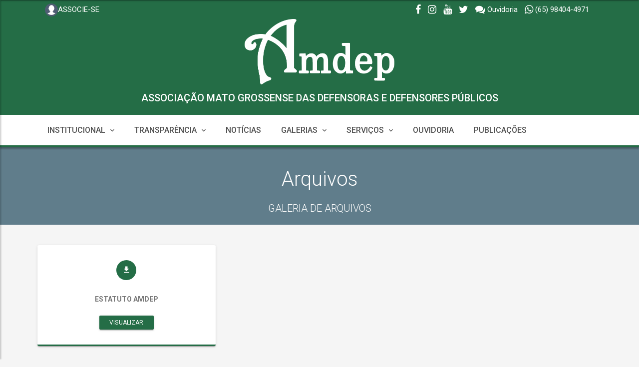

--- FILE ---
content_type: text/html; charset=utf-8
request_url: https://www.amdep.org.br/galeria-arquivo/
body_size: 6675
content:
<!DOCTYPE html><html class="wide wow-animation" lang="pt-BR" xml:lang="pt-BR" xmlns="https://www.w3.org/1999/xhtml"><head><title>Associação Mato Grossense Das Defensoras E Defensores Públicos | Amdep</title><meta content="website" property="og:type"/><meta content="AMDEP" property="og:title"/><meta content="URL ENDEREÇO ENTIDADE" property="og:url"/><meta content="https://www.amdep.org.br/media/amdep/logo_branco.png" property="og:image"/><meta content="© 2023 - Todos os direitos reservados a AMDEP" property="og:description"/><meta content="AMDEP" property="og:site_name"/><meta content="summary_large_image" property="twitter:card"/><meta content="AMDEP" property="twitter:title"/><meta content="© 2023 - Todos os direitos reservados a AMDEP" property="twitter:description"/><meta content="https://www.amdep.org.br/media/amdep/logo_branco.png" property="twitter:image"/><meta content="" name="google-site-verification"/><meta charset="utf-8"/><meta content="IE=edge" http-equiv="X-UA-Compatible"/><meta content="www.AMDEP.org.br" name="author"/><meta content="www.AMDEP.org.br" name="keywords"/><meta content="© 2023 - Todos os direitos reservados a AMDEP" name="description"/><meta content="INDEX,FOLLOW" name="Robots"/><meta content="width=device-width,
        height=device-height, initial-scale=1.0, maximum-scale=1.0, user-scalable=0" name="viewport"/><link href="/media/amdep/favicon-48.png" rel="shortcut icon"/><style type="text/css">.header-icone-servico-item{ font-weight: bolder !important; } :root { --cor-padrao-topo: #246d46; --cor-padrao-header: #246d46; --cor-padrao-header-bottom: #246d46; --cor-padrao-header-icone-servico: #FFFFFF; --cor-padrao-menu: white; --cor-padrao-menu-item: #505050; --cor-padrao-bottom: #246d46; --cor-letras: #FFFFFF; --logotipo-width: 300px; --logotipo-mobile-width: 60px; --cor-font-bloco-servico-online: #FFFFFF; --cor-bloco-servico-online: #246d46; --cor-font-bloco-numeros: white; --cor-bloco-numeros: #246d46; --cor-bloco-aniversariantes: #246d46; } .ms-title-nome { color: var(--cor-padrao-header-nome) !important; width: 100% !important; font-size: 2rem !important; word-spacing: 0 !important; line-height: 35px !important; text-align: center; font-weight: 500 !important; margin-top: 10px; } .ms-title-nome{ color: var(--cor-padrao-header-nome) !important; font-size: 2rem; word-spacing: 0; line-height: 35px; text-align: center; font-weight: 500; margin-top: 10px; } #logotipo_site{ width:var(--logotipo-width); } #logotipo_site_mobile{ width: var(--logotipo-mobile-width); margin-right: 0; } .ms-logo{ background-color: var(--cor-padrao-header) !important; } .ms-slidebar-header{ background-color: var(--cor-padrao-header) !important; } .ms-slidebar-title { background-color: rgba(0,0,0,.5) !important; } .ms-title{ color: var(--cor-padrao-menu-item) !important; } .ms-navbar-color-topo{ background-color: var(--cor-padrao-topo) !important; } .ms-header-color{ background-color: var(--cor-padrao-header) !important; } .ms-header .container{ border-bottom: 1px solid var(--cor-padrao-header-bottom); } .header-icone-servico{ margin-top: 15px !important; } .header-icone-servico-item{ color: var(--cor-padrao-header-icone-servico); } .header-icone-servico-item > a{ color: var(--cor-padrao-header-icone-servico); } .header-icone-servico-item > a:hover{ color: var(--cor-padrao-header-icone-servico); } .social-icon-topo{ color: var(--cor-letras) !important; } .social-icon-topo-left{ color: var(--cor-letras) !important; } .ms-navbar-color{ background-color: var(--cor-padrao-menu) !important; border-bottom: 4px solid var(--cor-padrao-bottom) !important; } .ms-navbar .navbar-collapse .navbar-nav .nav-item > a{ color: var(--cor-padrao-menu-item) !important; font-weight: 500; } .ms-navbar .navbar-collapse .navbar-nav .nav-item > a:hover{ color: #6d6d6d !important; } .ms-navbar .btn-navbar-menu{ color: var(--cor-padrao-menu-item) !important; } .background-principal{ background-color: var(--cor-padrao-topo) !important; } .btn-search-header{ border-bottom: 2px solid var(--cor-padrao-topo) !important; color: #7b7b7b !important; } .card-border-bottom{ border-bottom: var(--cor-padrao-topo) solid 3px !important; } .bloco-serviços-online{ background-color: var(--cor-bloco-servico-online); color: var(--cor-font-bloco-servico-online); } .bloco-numeros{ background-color: var(--cor-bloco-numeros); color: var(--cor-font-bloco-numeros); } .bloco-aniversariantes{ background-color: var(--cor-bloco-aniversariantes); color: var(--cor-font-blocos); }</style><style>.ms-slidebar-header{ background-size: 300px; background-repeat: no-repeat; } .material-background{ top: 100px !important; } .noticia-conteudo>p { font-size: 1.7rem !important; text-align: justify; font-family: opensans,sans-serif; color: #333; } .container{ padding-left: 5px !important; padding-right: 5px !important; } .social-icon-topo:hover{ color: #dfdfdf; } .social-icon-topo-left{ color: white; margin-right: 8px; font-size: 2.5rem; height: 40px !important; width: 40px !important; line-height: 40px !important; } .social-icon-topo-left:hover{ color: silver; } .header-icone-servico-item{ text-align: center; font-size: 1.3rem; width: 80px; line-height: 20px; vertical-align: top; } .ms-navbar-color{ height: 65px !important; } @media (max-width: 700px){ .header-top-right{ display: none; } .header-top-left{ text-align: center !important; } } .ms-title-logotipo > p { display: inline !important; } /*INICIO: Ajustar cores dos card, pegar cores padrão do header */ .card.card-primary { border-bottom: solid 3px var(--cor-bloco-numeros) !important; } .card.card-info { border-bottom: solid 3px var(--cor-bloco-numeros) !important; } .ms-icon.color-info { color: var(--cor-font-bloco-numeros) !important; background-color: var(--cor-bloco-numeros) !important; } .btn.btn-info.btn-raised { color: var(--cor-font-bloco-numeros) !important; background-color: var(--cor-bloco-numeros) !important; } .btn.btn-primary.btn-raised { color: var(--cor-font-bloco-numeros) !important; background-color: var(--cor-bloco-numeros) !important; } .card.card-success { border-bottom: solid 3px var(--cor-bloco-numeros) !important; } .ms-icon.color-success { color: var(--cor-font-bloco-numeros) !important; background-color: var(--cor-bloco-numeros) !important; } /* FIM: ajuste cores cards*/</style><style>.ms-slidebar-header{ background-size: 300px; background-repeat: no-repeat; } .material-background{ top: 100px !important; height: 350px !important; } .noticia-conteudo>p { font-size: 1.7rem !important; text-align: justify; font-family: opensans,sans-serif; color: #333; } .container{ padding-left: 5px !important; padding-right: 5px !important; } .social-icon-topo{ color: white; } .social-icon-topo:hover{ color: #dfdfdf; } .hvr-grow { display: inline-block; vertical-align: middle; -webkit-transform: perspective(1px) translateZ(0); transform: perspective(1px) translateZ(0); box-shadow: 0 0 1px rgba(0, 0, 0, 0); -webkit-transition-duration: 0.3s; transition-duration: 0.3s; -webkit-transition-property: transform; transition-property: transform; } .hvr-grow:hover, .hvr-grow:focus, .hvr-grow:active { -webkit-transform: scale(1.1); transform: scale(1.1); } @media (max-width: 990px){ .container { max-width: 98% !important; } } @media (max-width: 700px){ .header-top-right{ display: none; } .header-top-left{ text-align: center !important; } } .ms-carousel .carousel-caption-blog { padding: 1.5rem 1rem !important; } .carousel-caption-slide-secundario-titulo h3{ margin-top: 32%; margin-bottom: 0; line-height: 15px; } .carousel-caption-slide-mais-noticias-titulo h3{ margin-top: 35%; margin-bottom: 0; line-height: 15px; } .carousel-caption-slide-principal-titulo h3{ margin-top: 41%; line-height: 25px; } @media (max-width: 980px){ .carousel-caption-slide-secundario-titulo h3{ margin-top: 15% !important; } } @media (max-width: 700px){ .carousel-caption-slide-secundario-titulo h3{ margin-top: 30% !important; } .noticia-conteudo p img{ margin: 5px; width: 100%; } } @media (max-width: 600px){ .carousel-caption-slide-principal-titulo h3{ margin-top: 38% !important; line-height: 20px; font-size: 1.7rem !important; } .carousel-caption-slide-secundario-titulo h3{ margin-top: 25% !important; } } @media (max-width: 590px){ .carousel-caption-slide-principal-titulo h3{ margin-top: 38% !important; line-height: 20px; font-size: 1.7rem !important; } .carousel-caption-slide-secundario-titulo h3{ margin-top: 20% !important; } } @media (max-width: 450px){ .carousel-caption-slide-principal-titulo h3{ margin-top: 35% !important; font-size: 1.5rem !important; line-height: 18px; } .carousel-caption-slide-secundario-titulo h3{ margin-top: 32% !important; } } .noticia-conteudo p img{ margin: 5px; } .noticia-conteudo { position: relative; width: 100%; min-height: 1px; padding-right: 5px; padding-left: 5px; } .img-avatar-circle{ border-radius: 0 !important; width: 90% !important; min-height: 330px !important; max-height: 330px !important; } .right-line a{ color: var(--cor-bloco-numeros); font-weight: 400; } .right-line:after { background-color: var(--cor-bloco-numeros) !important; } .right-line a:hover{ color: #4c4c4c; font-weight: 400; } .img_width_100_percentual{ width: 100%; } .modal-backdrop{ display: none; } .ms-thumbnail-fixed { top: 0 !important; right: 0 !important; left: inherit; background-color: rgba(108, 117, 125, 0.68) !important; } .ms-thumbnail-caption-content-fixed { transform: translateY(-50%) translateX(0%) !important; } .ms-thumbnail-caption-content-fixed h4 { font-weight: 500; }</style><link href="/static/portal4/css/preload.min.css" rel="stylesheet" type="text/css"/><link href="/static/portal4/css/plugins.min.css" rel="stylesheet" type="text/css"/><link href="/static/portal4/css/style.light-blue-500.min.css" rel="stylesheet" type="text/css"/><link href="/static/portal4/css/width-boxed.min.css" rel="stylesheet" type="text/css"/><style>.mouse-hover:hover { background-color: #ebebeb; cursor: pointer; }</style></head><body style="background-color: #f5f5f5;"><div class="page"><nav class="navbar ms-navbar-primary ms-navbar-color-topo"><div class="container container-full"><div class="col-xs-12 col-sm-3 text-left"><a class="social-icon-topo hvr-grow mr-1 header-top-right" href="https://amdep.controlsind.com.br/servicos/filiacao/ddf13baec3e92720ce1c0a1ba71b7555a769f562/" target="_blank"><img alt="" src="/media/amdep/portal/menu/icone/539552eed8e92b7eb281ac6c9aa4cbd4cad9af15.png" width="26"/>ASSOCIE-SE</a></div><div class="col-xs-12 col-sm-9 text-right"><a class="social-icon-topo btn-hover mr-1 header-top-right" href="" target="_blank"><i class="fa fa-facebook fa-lg"></i></a> <a class="social-icon-topo btn-hover mr-1 header-top-right" href="" target="_blank"><i class="fa fa-instagram fa-lg"></i></a> <a class="social-icon-topo btn-hover mr-1 header-top-right" href="" target="_blank"><i class="fa fa-youtube fa-lg"></i></a> <a class="social-icon-topo btn-hover mr-1 header-top-right" href="" target="_blank"><i class="fa fa-twitter fa-lg"></i></a> <a class="social-icon-topo mr-1 header-top-right" href="" target="_blank"><i class="fa fa-comments fa-lg"></i> <span class="ml-8">Ouvidoria</span></a> <a class="social-icon-topo btn-hover mr-1 header-top-right" href="https://api.whatsapp.com/send?1=pt_BR&amp;phone=5565984044971" target="_blank"><i class="fa fa-whatsapp fa-lg"></i> <span class="ml-8">(65) 98404-4971</span></a></div></div></nav><header class="ms-header ms-header-primary ms-header-color background_papel_parede_fundo"><div class="container container-full"><div class="ms-title" style="width: 100%; text-align: center"><a class="ms-title-logotipo" href="/site/"><h1 class="animated fadeInRight animation-delay-6 ms-title-logo-nome" style="margin-top: 0;"><img alt="" id="logotipo_site" src="
                                        /media/amdep/logo_branco.png
                                    " style="margin: 0;"/><br/><div class="ms-title-nome">ASSOCIAÇÃO MATO GROSSENSE DAS DEFENSORAS E DEFENSORES PÚBLICOS</div></h1></a></div></div></header><nav class="navbar navbar-expand-md navbar-static ms-navbar ms-navbar-primary ms-navbar-color"><div class="container container-full"><div class="navbar-header"><a class="navbar-brand" href="/site/"><span class="ms-logo ms-logo-lg"><img alt="" id="logotipo_site_mobile" src="
                                        /media/amdep/logo_branco.png
                                    "/></span> <span class="ms-title"><strong>AMDEP</strong></span></a></div><div class="collapse navbar-collapse" id="ms-navbar"><ul class="navbar-nav"><li class="nav-item dropdown"><a aria-expanded="false" aria-haspopup="true" class="nav-link dropdown-toggle animated fadeIn animation-delay-9" data-hover="dropdown" data-name="ecommerce" data-toggle="dropdown" href="#" role="button">INSTITUCIONAL <i class="zmdi zmdi-chevron-down"></i></a><ul class="dropdown-menu"><li><a class="dropdown-item" href="/pagina/3/historia/">HISTÓRIA</a></li><li><a class="dropdown-item" href="/pagina/4/missao/">MISSÃO</a></li><li><a class="dropdown-item" href="https://amdep.controlsind.com.br/media/amdep/estatuto_social_munir.pdf">ESTATUTO</a></li><li><a class="dropdown-item" href="/diretoria/">DIRETORIA EXECUTIVA</a></li><li><a class="dropdown-item" href="/pagina/41/galeria-presidentes/">GALERIA PRESIDENTES</a></li><li><a class="dropdown-item" href="/conselho-fiscal/">CONSELHO FISCAL</a></li><li><a class="dropdown-item" href="/pagina/10/palavra-do-presidente/">PALAVRA DO PRESIDENTE</a></li></ul></li><li class="nav-item dropdown"><a aria-expanded="false" aria-haspopup="true" class="nav-link dropdown-toggle animated fadeIn animation-delay-9" data-hover="dropdown" data-name="ecommerce" data-toggle="dropdown" href="#" role="button">TRANSPARÊNCIA <i class="zmdi zmdi-chevron-down"></i></a><ul class="dropdown-menu"><li><a class="dropdown-item" href="https://amdep.controlsind.com.br/servicos/autenticacao/prestacao-conta/ddf13baec3e92720ce1c0a1ba71b7555a769f562/" target="_blank">PRESTAÇÃO DE CONTAS</a></li><li><a class="dropdown-item" href="/pagina/14/parecer-do-conselho-fiscal/">PARECER DO CONSELHO FISCAL</a></li><li><a class="dropdown-item" href="/pagina/15/eleicoes/">ELEIÇÕES</a></li><li><a class="dropdown-item" href="/pagina/16/editais-de-convocacoes/">EDITAIS DE CONVOCAÇÕES</a></li></ul></li><li class="nav-item"><a class="nav-link dropdown-toggle animated fadeIn animation-delay-9" href="/noticias/">NOTÍCIAS</a></li><li class="nav-item dropdown"><a aria-expanded="false" aria-haspopup="true" class="nav-link dropdown-toggle animated fadeIn animation-delay-9" data-hover="dropdown" data-name="ecommerce" data-toggle="dropdown" href="#" role="button">GALERIAS <i class="zmdi zmdi-chevron-down"></i></a><ul class="dropdown-menu"><li><a class="dropdown-item" href="/galeria-fotos/">FOTOS</a></li><li><a class="dropdown-item" href="/galeria-video/">VIDEOS</a></li></ul></li><li class="nav-item dropdown"><a aria-expanded="false" aria-haspopup="true" class="nav-link dropdown-toggle animated fadeIn animation-delay-9" data-hover="dropdown" data-name="ecommerce" data-toggle="dropdown" href="#" role="button">SERVIÇOS <i class="zmdi zmdi-chevron-down"></i></a><ul class="dropdown-menu"><li><a class="dropdown-item" href="https://amdep.controlsind.com.br/servicos/autenticacao/assembleias/ddf13baec3e92720ce1c0a1ba71b7555a769f562/">VOTAÇÃO ONLINE</a></li><li><a class="dropdown-item" href="https://amdep.controlsind.com.br/servicos/filiacao/ddf13baec3e92720ce1c0a1ba71b7555a769f562/" target="_blank">ASSOCIE-SE</a></li><li><a class="dropdown-item" href="https://amdep.controlsind.com.br/servicos/convenio-lista/0/todos/ddf13baec3e92720ce1c0a1ba71b7555a769f562/" target="_blank">CONVÊNIOS</a></li><li><a class="dropdown-item" href="https://amdep.controlsind.com.br/servicos/autenticacao/reservar-clube/ddf13baec3e92720ce1c0a1ba71b7555a769f562/" target="_blank">RESERVAS</a></li><li><a class="dropdown-item" href="https://amdep.controlsind.com.br/servicos/autenticacao/atualizar-dados-filiado/ddf13baec3e92720ce1c0a1ba71b7555a769f562/" target="_blank">ATUALIZAR DADOS</a></li><li><a class="dropdown-item" href="https://amdep.controlsind.com.br/servicos/autenticacao/solicitar-atendimento/ddf13baec3e92720ce1c0a1ba71b7555a769f562/" target="_blank">ATENDIMENTOS</a></li><li><a class="dropdown-item" href="https://amdep.controlsind.com.br/servicos/autenticacao/solicitar-carteirinha/ddf13baec3e92720ce1c0a1ba71b7555a769f562/" target="_blank">CARTEIRINHA</a></li><li><a class="dropdown-item" href="https://amdep.controlsind.com.br/servicos/autenticacao/extrato-contribuicao/ddf13baec3e92720ce1c0a1ba71b7555a769f562/" target="_blank">EXTRATO</a></li><li><a class="dropdown-item" href="/pagina/27/plano-de-saude/">PLANO DE SAÚDE</a></li><li><a class="dropdown-item" href="https://amdep.controlsind.com.br/servicos/" target="_blank">SERVIÇOS ONLINE</a></li></ul></li><li class="nav-item"><a class="nav-link dropdown-toggle animated fadeIn animation-delay-9" href="https://amdep.controlsind.com.br/servicos/ouvidoria/0/None/ddf13baec3e92720ce1c0a1ba71b7555a769f562/">OUVIDORIA</a></li><li class="nav-item"><a class="nav-link dropdown-toggle animated fadeIn animation-delay-9" href="https://www.amdep.org.br/galeria-arquivo/">PUBLICAÇÕES</a></li></ul></div><a class="ms-toggle-left btn-navbar-menu" href="javascript:void(0)"><i class="zmdi zmdi-menu"></i></a></div></nav><div class="ms-slidebar sb-slidebar sb-left sb-style-overlay" id="ms-slidebar"><div class="sb-slidebar-container"><header class="ms-slidebar-header" style="background-image: url(/media/amdep/logo_branco.png);"></header><ul aria-multiselectable="true" class="ms-slidebar-menu" id="slidebar-menu" role="tablist"><li class="card" id="sch1" role="tab"><a aria-controls="sc-2" aria-expanded="false" class="collapsed" data-toggle="collapse" href="#sc-2" role="button"><i class="zmdi zmdi-view-compact"></i> INSTITUCIONAL</a><ul aria-labelledby="sc-2" class="card-collapse collapse" data-parent="#slidebar-menu" id="sc-2" role="tabpanel"><li><a href="/pagina/3/historia/">HISTÓRIA</a></li><li><a href="/pagina/4/missao/">MISSÃO</a></li><li><a href="https://amdep.controlsind.com.br/media/amdep/estatuto_social_munir.pdf">ESTATUTO</a></li><li><a href="/diretoria/">DIRETORIA EXECUTIVA</a></li><li><a href="/pagina/41/galeria-presidentes/">GALERIA PRESIDENTES</a></li><li><a href="/conselho-fiscal/">CONSELHO FISCAL</a></li><li><a href="/pagina/10/palavra-do-presidente/">PALAVRA DO PRESIDENTE</a></li></ul></li><li class="card" id="sch1" role="tab"><a aria-controls="sc-11" aria-expanded="false" class="collapsed" data-toggle="collapse" href="#sc-11" role="button"><i class="zmdi zmdi-view-compact"></i> TRANSPARÊNCIA</a><ul aria-labelledby="sc-11" class="card-collapse collapse" data-parent="#slidebar-menu" id="sc-11" role="tabpanel"><li><a href="https://amdep.controlsind.com.br/servicos/autenticacao/prestacao-conta/ddf13baec3e92720ce1c0a1ba71b7555a769f562/" target="_blank">PRESTAÇÃO DE CONTAS</a></li><li><a href="/pagina/14/parecer-do-conselho-fiscal/">PARECER DO CONSELHO FISCAL</a></li><li><a href="/pagina/15/eleicoes/">ELEIÇÕES</a></li><li><a href="/pagina/16/editais-de-convocacoes/">EDITAIS DE CONVOCAÇÕES</a></li></ul></li><li><a class="link" href="/noticias/"><i class="zmdi zmdi-view-compact"></i>NOTÍCIAS</a></li><li class="card" id="sch1" role="tab"><a aria-controls="sc-20" aria-expanded="false" class="collapsed" data-toggle="collapse" href="#sc-20" role="button"><i class="zmdi zmdi-view-compact"></i> GALERIAS</a><ul aria-labelledby="sc-20" class="card-collapse collapse" data-parent="#slidebar-menu" id="sc-20" role="tabpanel"><li><a href="/galeria-fotos/">FOTOS</a></li><li><a href="/galeria-video/">VIDEOS</a></li></ul></li><li class="card" id="sch1" role="tab"><a aria-controls="sc-24" aria-expanded="false" class="collapsed" data-toggle="collapse" href="#sc-24" role="button"><i class="zmdi zmdi-view-compact"></i> SERVIÇOS</a><ul aria-labelledby="sc-24" class="card-collapse collapse" data-parent="#slidebar-menu" id="sc-24" role="tabpanel"><li><a href="https://amdep.controlsind.com.br/servicos/autenticacao/assembleias/ddf13baec3e92720ce1c0a1ba71b7555a769f562/">VOTAÇÃO ONLINE</a></li><li><a href="https://amdep.controlsind.com.br/servicos/filiacao/ddf13baec3e92720ce1c0a1ba71b7555a769f562/" target="_blank">ASSOCIE-SE</a></li><li><a href="https://amdep.controlsind.com.br/servicos/convenio-lista/0/todos/ddf13baec3e92720ce1c0a1ba71b7555a769f562/" target="_blank">CONVÊNIOS</a></li><li><a href="https://amdep.controlsind.com.br/servicos/autenticacao/reservar-clube/ddf13baec3e92720ce1c0a1ba71b7555a769f562/" target="_blank">RESERVAS</a></li><li><a href="https://amdep.controlsind.com.br/servicos/autenticacao/atualizar-dados-filiado/ddf13baec3e92720ce1c0a1ba71b7555a769f562/" target="_blank">ATUALIZAR DADOS</a></li><li><a href="https://amdep.controlsind.com.br/servicos/autenticacao/solicitar-atendimento/ddf13baec3e92720ce1c0a1ba71b7555a769f562/" target="_blank">ATENDIMENTOS</a></li><li><a href="https://amdep.controlsind.com.br/servicos/autenticacao/solicitar-carteirinha/ddf13baec3e92720ce1c0a1ba71b7555a769f562/" target="_blank">CARTEIRINHA</a></li><li><a href="https://amdep.controlsind.com.br/servicos/autenticacao/extrato-contribuicao/ddf13baec3e92720ce1c0a1ba71b7555a769f562/" target="_blank">EXTRATO</a></li><li><a href="/pagina/27/plano-de-saude/">PLANO DE SAÚDE</a></li><li><a href="https://amdep.controlsind.com.br/servicos/" target="_blank">SERVIÇOS ONLINE</a></li></ul></li><li><a class="link" href="https://amdep.controlsind.com.br/servicos/ouvidoria/0/None/ddf13baec3e92720ce1c0a1ba71b7555a769f562/"><i class="zmdi zmdi-view-compact"></i>OUVIDORIA</a></li><li><a class="link" href="https://www.amdep.org.br/galeria-arquivo/"><i class="zmdi zmdi-view-compact"></i>PUBLICAÇÕES</a></li></ul><div class="ms-slidebar-social ms-slidebar-block"><h4 class="ms-slidebar-block-title">Mídias Sociais</h4><div class="ms-slidebar-social"></div></div></div></div><div class="container"><div class="material-background"></div><div class="text-center mb-6"><h1 class="no-m ms-site-title color-white center-block ms-site-title-lg mt-2 animated zoomInDown animation-delay-5">Arquivos</h1><p class="lead lead-lg color-white text-center center-block mt-2 mb-4 mw-800 text-uppercase fw-300 animated fadeInUp animation-delay-7">Galeria de Arquivos</p></div><div class="row"><div class="col"><div class="row masonry-container"><div class="col-lg-4 col-md-6 masonry-item wow fadeInUp animation-delay-2" onclick="window.open('/media/amdep/estatuto_social_munir.pdf')"><div class="card card-info wow fadeInRight animation-delay-3"><div class="text-center card-body"><span class="ms-icon ms-icon-circle color-info"><i class="zmdi zmdi-download"></i></span><h5>ESTATUTO AMDEP</h5><p class=""></p><a class="btn btn-info btn-sm btn-raised" href="#">Visualizar</a></div></div></div></div></div></div><hr/></div><aside class="ms-footbar" style="background-color: #313132; margin-top: 0; position: inherit;"><div class="container"><div class="row"><div class="col-lg-4 ms-footer-col bg-gray-dark"><div class="ms-footbar-block"><h3 class="ms-footbar-title">Sobre</h3><p class="">“A Defensoria Pública é instituição permanente e essencial à função jurisdicional do Estado, incumbindo-lhe, como expressão e instrumento do regime democrático, fundamentalmente, a orientação jurídica, a promoção dos direitos humanos e a defesa, em todos os graus, judicial e extrajudicial, dos direitos individuais e coletivos, de forma integral e gratuita, aos necessitados (...)”.</p></div></div><div class="col-lg-4 col-md-6 ms-footer-col"><div class="ms-footbar-block"><h3 class="ms-footbar-title text-center mb-2">Serviços Online</h3><ul class="list-unstyled ms-icon-list" style="margin-left: 20px; line-height: 40px;"><li><a class="hvr-grow" href="https://amdep.controlsind.com.br/servicos/autenticacao/assembleias/ddf13baec3e92720ce1c0a1ba71b7555a769f562/" target="_blank"><img alt="" height="30" src="/media/amdep/portal/menu/icone/93efd5228501ab27357e8e159abb2c23c731c192.png" style="margin-right: 3px;"/>VOTAÇÃO ONLINE</a></li><li><a class="hvr-grow" href="https://amdep.controlsind.com.br/servicos/filiacao/ddf13baec3e92720ce1c0a1ba71b7555a769f562/" target="_blank"><img alt="" height="30" src="/media/amdep/portal/menu/icone/539552eed8e92b7eb281ac6c9aa4cbd4cad9af15.png" style="margin-right: 3px;"/>ASSOCIE-SE</a></li><li><a class="hvr-grow" href="https://amdep.controlsind.com.br/servicos/convenio-lista/0/todos/ddf13baec3e92720ce1c0a1ba71b7555a769f562/" target="_blank"><img alt="" height="30" src="/media/amdep/portal/menu/icone/9c00fdab6a421fafbd08ccb7b34e776897b89800.png" style="margin-right: 3px;"/>CONVÊNIOS</a></li><li><a class="hvr-grow" href="https://amdep.controlsind.com.br/servicos/autenticacao/reservar-clube/ddf13baec3e92720ce1c0a1ba71b7555a769f562/" target="_blank"><img alt="" height="30" src="/media/amdep/portal/menu/icone/bec8ee898b765b3e7b94ec94fd0b268844cffc39.png" style="margin-right: 3px;"/>RESERVAS</a></li><li><a class="hvr-grow" href="https://amdep.controlsind.com.br/servicos/autenticacao/solicitar-carteirinha/ddf13baec3e92720ce1c0a1ba71b7555a769f562/" target="_blank"><img alt="" height="30" src="/media/amdep/portal/menu/icone/1e2c5787b66b800049c98bc3a2db35860e566e66.png" style="margin-right: 3px;"/>CARTEIRINHA</a></li><li><a class="hvr-grow" href="https://amdep.controlsind.com.br/servicos/" target="_blank"><img alt="" height="30" src="/static/plugin/img/icon-menu-topo/servicos_online.png" style="margin-right: 3px;"/>SERVIÇOS ONLINE</a></li></ul></div></div><div class="col-lg-4 col-md-6 ms-footer-col ms-footer-text-left ms-footer-alt-color"><div class="ms-footbar-block"><div class="ms-footbar-title"><span class="ms-logo ms-logo-white ms-logo-sm mr-1">A</span><h3 class="no-m ms-site-title"><span>AMDEP</span></h3></div><address class="no-mb"><p><i class="color-danger-light zmdi zmdi-pin mr-1"></i> Rua Carrara, nº 10 - Bairro Jardim Itália</p><p><i class="zmdi zmdi-time mr-1"></i> Seg a Sex das 10:00 as 18:00</p><p><i class="color-info-light zmdi zmdi-email mr-1"></i> <a href="mailto:contato.amdep@gmail.com">contato.amdep@gmail.com</a></p><p><i class="color-royal-light zmdi zmdi-phone mr-1"></i> Atendimento: (65) 98404-4971</p></address></div><div class="ms-footbar-block"><h3 class="ms-footbar-title">Mídias Sociais</h3><div class="ms-footbar-social"></div></div></div></div></div></aside><footer class="ms-footer" style="background-color: #272728;"><div class="container"><p>Copyright © 2026 AMDEP - Mantido por:  <a href="https://www.organizeti.com.br/" target="_blank" title="OrganizeTI - Soluções Tecnologicas"><img src="https://www.organizeti.com.br/static/portal/img/logo/organizeti.png" width="90"/></a></p></div></footer><div class="btn-back-top"><a class="btn-circle btn-circle-primary btn-circle-sm btn-circle-raised" data-scroll="" href="#" id="back-top"><i class="zmdi zmdi-long-arrow-up"></i></a></div></div><script src="/static/portal4/js/plugins.min.js" type="text/javascript"></script><script src="/static/portal4/js/app.min.js" type="text/javascript"></script><script src="/static/portal4/js/configurator.min.js" type="text/javascript"></script><script src="/static/portal4/js/component-carousels.js" type="text/javascript"></script><script src="/static/plugin/enquete/js/enquete.min.js" type="text/javascript"></script></body></html>

--- FILE ---
content_type: text/css
request_url: https://www.amdep.org.br/static/portal4/css/style.light-blue-500.min.css
body_size: 356238
content:
@import"https://fonts.googleapis.com/css?family=Roboto:100,300,400,500,700|Indie+Flower";@charset "UTF-8";.withripple{position:relative}.ripple-container{position:absolute;top:0;left:0;z-index:1;width:100%;height:100%;overflow:hidden;border-radius:inherit;pointer-events:none}.ripple{position:absolute;width:20px;height:20px;margin-left:-10px;margin-top:-10px;border-radius:100%;background-color:#000;background-color:rgba(0,0,0,.05);transform:scale(1);transform-origin:50%;opacity:0;-ms-filter:"progid:DXImageTransform.Microsoft.Alpha(Opacity=0)";pointer-events:none}.ripple.ripple-on{transition:opacity .15s ease-in 0s,transform .5s cubic-bezier(.4,0,.2,1) .1s;opacity:.1;-ms-filter:"progid:DXImageTransform.Microsoft.Alpha(Opacity=10)"}.ripple.ripple-out{transition:opacity .1s linear 0s!important;opacity:0;-ms-filter:"progid:DXImageTransform.Microsoft.Alpha(Opacity=0)"}body{background-color:#eee}body.inverse{background:#333}body.inverse,body.inverse .form-control{color:rgba(255,255,255,.84)}body.inverse .modal,body.inverse .modal .form-control,body.inverse .panel-default,body.inverse .panel-default .form-control,body.inverse .card,body.inverse .card .form-control{background-color:initial;color:initial}body,h1,h2,h3,h4,h5,h6,.h1,.h2,.h3,.h4{font-family:Roboto,Noto Sans,Helvetica Neue,Helvetica,Arial,sans-serif;font-weight:300}h5,h6{font-weight:400}a,a:hover,a:focus{color:#333}a .material-icons,a:hover .material-icons,a:focus .material-icons{vertical-align:middle}.form-horizontal .radio,.form-horizontal .checkbox,.form-horizontal .radio-inline,.form-horizontal .checkbox-inline{padding-top:0}.form-horizontal .radio{margin-bottom:10px}.form-horizontal label{text-align:right}.form-horizontal label.control-label{margin:0}@media(max-width:991px){.form-horizontal label{text-align:left}}body .container .well.well-sm,body .container-fluid .well.well-sm{padding:10px}body .container .well.well-lg,body .container-fluid .well.well-lg{padding:26px}body .container .well,body .container .jumbotron,body .container-fluid .well,body .container-fluid .jumbotron{background-color:#fff;padding:19px;margin-bottom:20px;box-shadow:0 8px 17px 0 rgba(0,0,0,.2),0 6px 20px 0 rgba(0,0,0,.19);border-radius:2px;border:0}body .container .well p,body .container .jumbotron p,body .container-fluid .well p,body .container-fluid .jumbotron p{font-weight:300}body .container .well,body .container .well-default,body .container .jumbotron,body .container .jumbotron-default,body .container-fluid .well,body .container-fluid .well-default,body .container-fluid .jumbotron,body .container-fluid .jumbotron-default{background-color:#fff}body .container .well-inverse,body .container .jumbotron-inverse,body .container-fluid .well-inverse,body .container-fluid .jumbotron-inverse{background-color:#3f51b5}body .container .well-primary,body .container .jumbotron-primary,body .container-fluid .well-primary,body .container-fluid .jumbotron-primary{background-color:#03a9f4}body .container .well-success,body .container .jumbotron-success,body .container-fluid .well-success,body .container-fluid .jumbotron-success{background-color:#4caf50}body .container .well-info,body .container .jumbotron-info,body .container-fluid .well-info,body .container-fluid .jumbotron-info{background-color:#00bcd4}body .container .well-warning,body .container .jumbotron-warning,body .container-fluid .well-warning,body .container-fluid .jumbotron-warning{background-color:#ff9800}body .container .well-danger,body .container .jumbotron-danger,body .container-fluid .well-danger,body .container-fluid .jumbotron-danger{background-color:#f44336}body .container .well-royal,body .container .jumbotron-royal,body .container-fluid .well-royal,body .container-fluid .jumbotron-royal{background-color:#9c27b0}.btn,.input-group-btn .btn{border:none;border-radius:2px;position:relative;padding:8px 30px;margin:10px 1px;font-size:14px;font-weight:500;text-transform:uppercase;letter-spacing:0;will-change:box-shadow,transform;transition:box-shadow .2s cubic-bezier(.4,0,1,1),background-color .2s cubic-bezier(.4,0,.2,1),color .2s cubic-bezier(.4,0,.2,1);outline:0;cursor:pointer;text-decoration:none;background:transparent}.btn::-moz-focus-inner,.input-group-btn .btn::-moz-focus-inner{border:0}.btn:not(.btn-raised),.input-group-btn .btn:not(.btn-raised){box-shadow:none}.btn:not(.btn-raised),.btn:not(.btn-raised).btn-default,.input-group-btn .btn:not(.btn-raised),.input-group-btn .btn:not(.btn-raised).btn-default{color:rgba(0,0,0,.87)}.btn:not(.btn-raised).btn-inverse,.input-group-btn .btn:not(.btn-raised).btn-inverse{color:#3f51b5}.btn:not(.btn-raised).btn-primary,.input-group-btn .btn:not(.btn-raised).btn-primary{color:#03a9f4}.btn:not(.btn-raised).btn-success,.input-group-btn .btn:not(.btn-raised).btn-success{color:#4caf50}.btn:not(.btn-raised).btn-info,.input-group-btn .btn:not(.btn-raised).btn-info{color:#00bcd4}.btn:not(.btn-raised).btn-warning,.input-group-btn .btn:not(.btn-raised).btn-warning{color:#ff9800}.btn:not(.btn-raised).btn-danger,.input-group-btn .btn:not(.btn-raised).btn-danger{color:#f44336}.btn:not(.btn-raised).btn-royal,.input-group-btn .btn:not(.btn-raised).btn-royal{color:#9c27b0}.btn:not(.btn-raised):not(.btn-link):hover,.btn:not(.btn-raised):not(.btn-link):focus,.input-group-btn .btn:not(.btn-raised):not(.btn-link):hover,.input-group-btn .btn:not(.btn-raised):not(.btn-link):focus{background-color:rgba(153,153,153,.2)}.theme-dark .btn:not(.btn-raised):not(.btn-link):hover,.theme-dark .btn:not(.btn-raised):not(.btn-link):focus,.theme-dark .input-group-btn .btn:not(.btn-raised):not(.btn-link):hover,.theme-dark .input-group-btn .btn:not(.btn-raised):not(.btn-link):focus{background-color:rgba(204,204,204,.15)}.btn.btn-raised,.btn.btn-raised.btn-default,.btn.btn-fab,.btn.btn-fab.btn-default,.btn-group-raised .btn,.btn-group-raised .btn.btn-default,.input-group-btn .btn.btn-raised,.input-group-btn .btn.btn-raised.btn-default,.input-group-btn .btn.btn-fab,.input-group-btn .btn.btn-fab.btn-default,.btn-group-raised .input-group-btn .btn,.btn-group-raised .input-group-btn .btn.btn-default{background-color:#eee;color:rgba(0,0,0,.87)}.btn.btn-raised.btn-inverse,.btn.btn-fab.btn-inverse,.btn-group-raised .btn.btn-inverse,.input-group-btn .btn.btn-raised.btn-inverse,.input-group-btn .btn.btn-fab.btn-inverse,.btn-group-raised .input-group-btn .btn.btn-inverse{background-color:#3f51b5;color:#fff}.btn.btn-raised.btn-primary,.btn.btn-fab.btn-primary,.btn-group-raised .btn.btn-primary,.input-group-btn .btn.btn-raised.btn-primary,.input-group-btn .btn.btn-fab.btn-primary,.btn-group-raised .input-group-btn .btn.btn-primary{background-color:#03a9f4;color:rgba(255,255,255,.84)}.btn.btn-raised.btn-success,.btn.btn-fab.btn-success,.btn-group-raised .btn.btn-success,.input-group-btn .btn.btn-raised.btn-success,.input-group-btn .btn.btn-fab.btn-success,.btn-group-raised .input-group-btn .btn.btn-success{background-color:#4caf50;color:rgba(255,255,255,.84)}.btn.btn-raised.btn-info,.btn.btn-fab.btn-info,.btn-group-raised .btn.btn-info,.input-group-btn .btn.btn-raised.btn-info,.input-group-btn .btn.btn-fab.btn-info,.btn-group-raised .input-group-btn .btn.btn-info{background-color:#00bcd4;color:rgba(255,255,255,.84)}.btn.btn-raised.btn-warning,.btn.btn-fab.btn-warning,.btn-group-raised .btn.btn-warning,.input-group-btn .btn.btn-raised.btn-warning,.input-group-btn .btn.btn-fab.btn-warning,.btn-group-raised .input-group-btn .btn.btn-warning{background-color:#ff9800;color:rgba(255,255,255,.84)}.btn.btn-raised.btn-danger,.btn.btn-fab.btn-danger,.btn-group-raised .btn.btn-danger,.input-group-btn .btn.btn-raised.btn-danger,.input-group-btn .btn.btn-fab.btn-danger,.btn-group-raised .input-group-btn .btn.btn-danger{background-color:#f44336;color:rgba(255,255,255,.84)}.btn.btn-raised.btn-royal,.btn.btn-fab.btn-royal,.btn-group-raised .btn.btn-royal,.input-group-btn .btn.btn-raised.btn-royal,.input-group-btn .btn.btn-fab.btn-royal,.btn-group-raised .input-group-btn .btn.btn-royal{background-color:#9c27b0;color:rgba(255,255,255,.84)}.btn.btn-raised:not(.btn-link),.btn-group-raised .btn:not(.btn-link),.input-group-btn .btn.btn-raised:not(.btn-link),.btn-group-raised .input-group-btn .btn:not(.btn-link){box-shadow:0 2px 2px 0 rgba(0,0,0,.14),0 3px 1px -2px rgba(0,0,0,.2),0 1px 5px 0 rgba(0,0,0,.12)}.btn.btn-raised:not(.btn-link):hover,.btn.btn-raised:not(.btn-link):focus,.btn.btn-raised:not(.btn-link).active,.btn.btn-raised:not(.btn-link):active,.btn-group-raised .btn:not(.btn-link):hover,.btn-group-raised .btn:not(.btn-link):focus,.btn-group-raised .btn:not(.btn-link).active,.btn-group-raised .btn:not(.btn-link):active,.input-group-btn .btn.btn-raised:not(.btn-link):hover,.input-group-btn .btn.btn-raised:not(.btn-link):focus,.input-group-btn .btn.btn-raised:not(.btn-link).active,.input-group-btn .btn.btn-raised:not(.btn-link):active,.btn-group-raised .input-group-btn .btn:not(.btn-link):hover,.btn-group-raised .input-group-btn .btn:not(.btn-link):focus,.btn-group-raised .input-group-btn .btn:not(.btn-link).active,.btn-group-raised .input-group-btn .btn:not(.btn-link):active{outline:0}.btn.btn-raised:not(.btn-link):hover,.btn.btn-raised:not(.btn-link):hover.btn-default,.btn.btn-raised:not(.btn-link):focus,.btn.btn-raised:not(.btn-link):focus.btn-default,.btn.btn-raised:not(.btn-link).active,.btn.btn-raised:not(.btn-link).active.btn-default,.btn.btn-raised:not(.btn-link):active,.btn.btn-raised:not(.btn-link):active.btn-default,.btn-group-raised .btn:not(.btn-link):hover,.btn-group-raised .btn:not(.btn-link):hover.btn-default,.btn-group-raised .btn:not(.btn-link):focus,.btn-group-raised .btn:not(.btn-link):focus.btn-default,.btn-group-raised .btn:not(.btn-link).active,.btn-group-raised .btn:not(.btn-link).active.btn-default,.btn-group-raised .btn:not(.btn-link):active,.btn-group-raised .btn:not(.btn-link):active.btn-default,.input-group-btn .btn.btn-raised:not(.btn-link):hover,.input-group-btn .btn.btn-raised:not(.btn-link):hover.btn-default,.input-group-btn .btn.btn-raised:not(.btn-link):focus,.input-group-btn .btn.btn-raised:not(.btn-link):focus.btn-default,.input-group-btn .btn.btn-raised:not(.btn-link).active,.input-group-btn .btn.btn-raised:not(.btn-link).active.btn-default,.input-group-btn .btn.btn-raised:not(.btn-link):active,.input-group-btn .btn.btn-raised:not(.btn-link):active.btn-default,.btn-group-raised .input-group-btn .btn:not(.btn-link):hover,.btn-group-raised .input-group-btn .btn:not(.btn-link):hover.btn-default,.btn-group-raised .input-group-btn .btn:not(.btn-link):focus,.btn-group-raised .input-group-btn .btn:not(.btn-link):focus.btn-default,.btn-group-raised .input-group-btn .btn:not(.btn-link).active,.btn-group-raised .input-group-btn .btn:not(.btn-link).active.btn-default,.btn-group-raised .input-group-btn .btn:not(.btn-link):active,.btn-group-raised .input-group-btn .btn:not(.btn-link):active.btn-default{background-color:#e4e4e4}.btn.btn-raised:not(.btn-link):hover.btn-inverse,.btn.btn-raised:not(.btn-link):focus.btn-inverse,.btn.btn-raised:not(.btn-link).active.btn-inverse,.btn.btn-raised:not(.btn-link):active.btn-inverse,.btn-group-raised .btn:not(.btn-link):hover.btn-inverse,.btn-group-raised .btn:not(.btn-link):focus.btn-inverse,.btn-group-raised .btn:not(.btn-link).active.btn-inverse,.btn-group-raised .btn:not(.btn-link):active.btn-inverse,.input-group-btn .btn.btn-raised:not(.btn-link):hover.btn-inverse,.input-group-btn .btn.btn-raised:not(.btn-link):focus.btn-inverse,.input-group-btn .btn.btn-raised:not(.btn-link).active.btn-inverse,.input-group-btn .btn.btn-raised:not(.btn-link):active.btn-inverse,.btn-group-raised .input-group-btn .btn:not(.btn-link):hover.btn-inverse,.btn-group-raised .input-group-btn .btn:not(.btn-link):focus.btn-inverse,.btn-group-raised .input-group-btn .btn:not(.btn-link).active.btn-inverse,.btn-group-raised .input-group-btn .btn:not(.btn-link):active.btn-inverse{background-color:#495bc0}.btn.btn-raised:not(.btn-link):hover.btn-primary,.btn.btn-raised:not(.btn-link):focus.btn-primary,.btn.btn-raised:not(.btn-link).active.btn-primary,.btn.btn-raised:not(.btn-link):active.btn-primary,.btn-group-raised .btn:not(.btn-link):hover.btn-primary,.btn-group-raised .btn:not(.btn-link):focus.btn-primary,.btn-group-raised .btn:not(.btn-link).active.btn-primary,.btn-group-raised .btn:not(.btn-link):active.btn-primary,.input-group-btn .btn.btn-raised:not(.btn-link):hover.btn-primary,.input-group-btn .btn.btn-raised:not(.btn-link):focus.btn-primary,.input-group-btn .btn.btn-raised:not(.btn-link).active.btn-primary,.input-group-btn .btn.btn-raised:not(.btn-link):active.btn-primary,.btn-group-raised .input-group-btn .btn:not(.btn-link):hover.btn-primary,.btn-group-raised .input-group-btn .btn:not(.btn-link):focus.btn-primary,.btn-group-raised .input-group-btn .btn:not(.btn-link).active.btn-primary,.btn-group-raised .input-group-btn .btn:not(.btn-link):active.btn-primary{background-color:#039be0}.btn.btn-raised:not(.btn-link):hover.btn-success,.btn.btn-raised:not(.btn-link):focus.btn-success,.btn.btn-raised:not(.btn-link).active.btn-success,.btn.btn-raised:not(.btn-link):active.btn-success,.btn-group-raised .btn:not(.btn-link):hover.btn-success,.btn-group-raised .btn:not(.btn-link):focus.btn-success,.btn-group-raised .btn:not(.btn-link).active.btn-success,.btn-group-raised .btn:not(.btn-link):active.btn-success,.input-group-btn .btn.btn-raised:not(.btn-link):hover.btn-success,.input-group-btn .btn.btn-raised:not(.btn-link):focus.btn-success,.input-group-btn .btn.btn-raised:not(.btn-link).active.btn-success,.input-group-btn .btn.btn-raised:not(.btn-link):active.btn-success,.btn-group-raised .input-group-btn .btn:not(.btn-link):hover.btn-success,.btn-group-raised .input-group-btn .btn:not(.btn-link):focus.btn-success,.btn-group-raised .input-group-btn .btn:not(.btn-link).active.btn-success,.btn-group-raised .input-group-btn .btn:not(.btn-link):active.btn-success{background-color:#46a149}.btn.btn-raised:not(.btn-link):hover.btn-info,.btn.btn-raised:not(.btn-link):focus.btn-info,.btn.btn-raised:not(.btn-link).active.btn-info,.btn.btn-raised:not(.btn-link):active.btn-info,.btn-group-raised .btn:not(.btn-link):hover.btn-info,.btn-group-raised .btn:not(.btn-link):focus.btn-info,.btn-group-raised .btn:not(.btn-link).active.btn-info,.btn-group-raised .btn:not(.btn-link):active.btn-info,.input-group-btn .btn.btn-raised:not(.btn-link):hover.btn-info,.input-group-btn .btn.btn-raised:not(.btn-link):focus.btn-info,.input-group-btn .btn.btn-raised:not(.btn-link).active.btn-info,.input-group-btn .btn.btn-raised:not(.btn-link):active.btn-info,.btn-group-raised .input-group-btn .btn:not(.btn-link):hover.btn-info,.btn-group-raised .input-group-btn .btn:not(.btn-link):focus.btn-info,.btn-group-raised .input-group-btn .btn:not(.btn-link).active.btn-info,.btn-group-raised .input-group-btn .btn:not(.btn-link):active.btn-info{background-color:#00aac0}.btn.btn-raised:not(.btn-link):hover.btn-warning,.btn.btn-raised:not(.btn-link):focus.btn-warning,.btn.btn-raised:not(.btn-link).active.btn-warning,.btn.btn-raised:not(.btn-link):active.btn-warning,.btn-group-raised .btn:not(.btn-link):hover.btn-warning,.btn-group-raised .btn:not(.btn-link):focus.btn-warning,.btn-group-raised .btn:not(.btn-link).active.btn-warning,.btn-group-raised .btn:not(.btn-link):active.btn-warning,.input-group-btn .btn.btn-raised:not(.btn-link):hover.btn-warning,.input-group-btn .btn.btn-raised:not(.btn-link):focus.btn-warning,.input-group-btn .btn.btn-raised:not(.btn-link).active.btn-warning,.input-group-btn .btn.btn-raised:not(.btn-link):active.btn-warning,.btn-group-raised .input-group-btn .btn:not(.btn-link):hover.btn-warning,.btn-group-raised .input-group-btn .btn:not(.btn-link):focus.btn-warning,.btn-group-raised .input-group-btn .btn:not(.btn-link).active.btn-warning,.btn-group-raised .input-group-btn .btn:not(.btn-link):active.btn-warning{background-color:#eb8c00}.btn.btn-raised:not(.btn-link):hover.btn-danger,.btn.btn-raised:not(.btn-link):focus.btn-danger,.btn.btn-raised:not(.btn-link).active.btn-danger,.btn.btn-raised:not(.btn-link):active.btn-danger,.btn-group-raised .btn:not(.btn-link):hover.btn-danger,.btn-group-raised .btn:not(.btn-link):focus.btn-danger,.btn-group-raised .btn:not(.btn-link).active.btn-danger,.btn-group-raised .btn:not(.btn-link):active.btn-danger,.input-group-btn .btn.btn-raised:not(.btn-link):hover.btn-danger,.input-group-btn .btn.btn-raised:not(.btn-link):focus.btn-danger,.input-group-btn .btn.btn-raised:not(.btn-link).active.btn-danger,.input-group-btn .btn.btn-raised:not(.btn-link):active.btn-danger,.btn-group-raised .input-group-btn .btn:not(.btn-link):hover.btn-danger,.btn-group-raised .input-group-btn .btn:not(.btn-link):focus.btn-danger,.btn-group-raised .input-group-btn .btn:not(.btn-link).active.btn-danger,.btn-group-raised .input-group-btn .btn:not(.btn-link):active.btn-danger{background-color:#f55549}.btn.btn-raised:not(.btn-link):hover.btn-royal,.btn.btn-raised:not(.btn-link):focus.btn-royal,.btn.btn-raised:not(.btn-link).active.btn-royal,.btn.btn-raised:not(.btn-link):active.btn-royal,.btn-group-raised .btn:not(.btn-link):hover.btn-royal,.btn-group-raised .btn:not(.btn-link):focus.btn-royal,.btn-group-raised .btn:not(.btn-link).active.btn-royal,.btn-group-raised .btn:not(.btn-link):active.btn-royal,.input-group-btn .btn.btn-raised:not(.btn-link):hover.btn-royal,.input-group-btn .btn.btn-raised:not(.btn-link):focus.btn-royal,.input-group-btn .btn.btn-raised:not(.btn-link).active.btn-royal,.input-group-btn .btn.btn-raised:not(.btn-link):active.btn-royal,.btn-group-raised .input-group-btn .btn:not(.btn-link):hover.btn-royal,.btn-group-raised .input-group-btn .btn:not(.btn-link):focus.btn-royal,.btn-group-raised .input-group-btn .btn:not(.btn-link).active.btn-royal,.btn-group-raised .input-group-btn .btn:not(.btn-link):active.btn-royal{background-color:#8d239f}.btn.btn-raised:not(.btn-link).active,.btn.btn-raised:not(.btn-link).active:hover,.btn.btn-raised:not(.btn-link):active,.btn.btn-raised:not(.btn-link):active:hover,.btn-group-raised .btn:not(.btn-link).active,.btn-group-raised .btn:not(.btn-link).active:hover,.btn-group-raised .btn:not(.btn-link):active,.btn-group-raised .btn:not(.btn-link):active:hover,.input-group-btn .btn.btn-raised:not(.btn-link).active,.input-group-btn .btn.btn-raised:not(.btn-link).active:hover,.input-group-btn .btn.btn-raised:not(.btn-link):active,.input-group-btn .btn.btn-raised:not(.btn-link):active:hover,.btn-group-raised .input-group-btn .btn:not(.btn-link).active,.btn-group-raised .input-group-btn .btn:not(.btn-link).active:hover,.btn-group-raised .input-group-btn .btn:not(.btn-link):active,.btn-group-raised .input-group-btn .btn:not(.btn-link):active:hover{box-shadow:0 4px 5px 0 rgba(0,0,0,.14),0 1px 10px 0 rgba(0,0,0,.12),0 2px 4px -1px rgba(0,0,0,.2)}.btn.btn-raised:not(.btn-link):focus,.btn.btn-raised:not(.btn-link):focus:hover,.btn.btn-raised:not(.btn-link):focus.active,.btn.btn-raised:not(.btn-link):focus.active:hover,.btn.btn-raised:not(.btn-link):focus:active,.btn.btn-raised:not(.btn-link):focus:active:hover,.btn-group-raised .btn:not(.btn-link):focus,.btn-group-raised .btn:not(.btn-link):focus:hover,.btn-group-raised .btn:not(.btn-link):focus.active,.btn-group-raised .btn:not(.btn-link):focus.active:hover,.btn-group-raised .btn:not(.btn-link):focus:active,.btn-group-raised .btn:not(.btn-link):focus:active:hover,.input-group-btn .btn.btn-raised:not(.btn-link):focus,.input-group-btn .btn.btn-raised:not(.btn-link):focus:hover,.input-group-btn .btn.btn-raised:not(.btn-link):focus.active,.input-group-btn .btn.btn-raised:not(.btn-link):focus.active:hover,.input-group-btn .btn.btn-raised:not(.btn-link):focus:active,.input-group-btn .btn.btn-raised:not(.btn-link):focus:active:hover,.btn-group-raised .input-group-btn .btn:not(.btn-link):focus,.btn-group-raised .input-group-btn .btn:not(.btn-link):focus:hover,.btn-group-raised .input-group-btn .btn:not(.btn-link):focus.active,.btn-group-raised .input-group-btn .btn:not(.btn-link):focus.active:hover,.btn-group-raised .input-group-btn .btn:not(.btn-link):focus:active,.btn-group-raised .input-group-btn .btn:not(.btn-link):focus:active:hover{box-shadow:0 4px 5px 0 rgba(0,0,0,.14),0 1px 10px 0 rgba(0,0,0,.12),0 2px 4px -1px rgba(0,0,0,.2)}.btn.btn-fab,.input-group-btn .btn.btn-fab{border-radius:50%;font-size:24px;height:56px;margin:auto;min-width:56px;width:56px;padding:0;overflow:hidden;box-shadow:0 1px 1.5px 0 rgba(0,0,0,.12),0 1px 1px 0 rgba(0,0,0,.24);position:relative;line-height:normal}.btn.btn-fab .ripple-container,.input-group-btn .btn.btn-fab .ripple-container{border-radius:50%}.btn.btn-fab.btn-fab-mini,.btn-group-sm .btn.btn-fab,.input-group-btn .btn.btn-fab.btn-fab-mini,.btn-group-sm .input-group-btn .btn.btn-fab{height:40px;min-width:40px;width:40px}.btn.btn-fab.btn-fab-mini.material-icons,.btn-group-sm .btn.btn-fab.material-icons,.input-group-btn .btn.btn-fab.btn-fab-mini.material-icons,.btn-group-sm .input-group-btn .btn.btn-fab.material-icons{top:0;left:0}.btn.btn-fab i,.input-group-btn .btn.btn-fab i{position:absolute;top:50%;left:50%;transform:translate(-12px,-12px);line-height:24px;width:24px}.btn i,.input-group-btn .btn i{vertical-align:middle}.btn.btn-lg,.btn-group-lg .btn,.input-group-btn .btn.btn-lg,.btn-group-lg .input-group-btn .btn{font-size:16px}.btn.btn-sm,.btn-group-sm .btn,.input-group-btn .btn.btn-sm,.btn-group-sm .input-group-btn .btn{padding:5px 20px;font-size:12px}.btn.btn-xs,.btn-group-xs .btn,.input-group-btn .btn.btn-xs,.btn-group-xs .input-group-btn .btn{padding:4px 15px;font-size:10px}fieldset[disabled][disabled] .btn,.btn.disabled,.btn:disabled,.btn[disabled][disabled],fieldset[disabled][disabled] .input-group-btn .btn,.input-group-btn .btn.disabled,.input-group-btn .btn:disabled,.input-group-btn .btn[disabled][disabled],fieldset[disabled][disabled] .btn-group,.btn-group.disabled,.btn-group:disabled,.btn-group[disabled][disabled],fieldset[disabled][disabled] .btn-group-vertical,.btn-group-vertical.disabled,.btn-group-vertical:disabled,.btn-group-vertical[disabled][disabled]{color:rgba(0,0,0,.26);background:transparent}.theme-dark fieldset[disabled][disabled] .btn,.theme-dark .btn.disabled,.theme-dark .btn:disabled,.theme-dark .btn[disabled][disabled],.theme-dark fieldset[disabled][disabled] .input-group-btn .btn,.theme-dark .input-group-btn .btn.disabled,.theme-dark .input-group-btn .btn:disabled,.theme-dark .input-group-btn .btn[disabled][disabled],.theme-dark fieldset[disabled][disabled] .btn-group,.theme-dark .btn-group.disabled,.theme-dark .btn-group:disabled,.theme-dark .btn-group[disabled][disabled],.theme-dark fieldset[disabled][disabled] .btn-group-vertical,.theme-dark .btn-group-vertical.disabled,.theme-dark .btn-group-vertical:disabled,.theme-dark .btn-group-vertical[disabled][disabled]{color:rgba(255,255,255,.3)}fieldset[disabled][disabled] .btn.btn-raised,fieldset[disabled][disabled] .btn.btn-raised.active,fieldset[disabled][disabled] .btn.btn-raised:active,fieldset[disabled][disabled] .btn.btn-raised:focus:not(:active),fieldset[disabled][disabled] .btn.btn-group-raised,fieldset[disabled][disabled] .btn.btn-group-raised.active,fieldset[disabled][disabled] .btn.btn-group-raised:active,fieldset[disabled][disabled] .btn.btn-group-raised:focus:not(:active),.btn.disabled.btn-raised,.btn.disabled.btn-raised.active,.btn.disabled.btn-raised:active,.btn.disabled.btn-raised:focus:not(:active),.btn.disabled.btn-group-raised,.btn.disabled.btn-group-raised.active,.btn.disabled.btn-group-raised:active,.btn.disabled.btn-group-raised:focus:not(:active),.btn:disabled.btn-raised,.btn:disabled.btn-raised.active,.btn:disabled.btn-raised:active,.btn:disabled.btn-raised:focus:not(:active),.btn:disabled.btn-group-raised,.btn:disabled.btn-group-raised.active,.btn:disabled.btn-group-raised:active,.btn:disabled.btn-group-raised:focus:not(:active),.btn[disabled][disabled].btn-raised,.btn[disabled][disabled].btn-raised.active,.btn[disabled][disabled].btn-raised:active,.btn[disabled][disabled].btn-raised:focus:not(:active),.btn[disabled][disabled].btn-group-raised,.btn[disabled][disabled].btn-group-raised.active,.btn[disabled][disabled].btn-group-raised:active,.btn[disabled][disabled].btn-group-raised:focus:not(:active),fieldset[disabled][disabled] .input-group-btn .btn.btn-raised,fieldset[disabled][disabled] .input-group-btn .btn.btn-raised.active,fieldset[disabled][disabled] .input-group-btn .btn.btn-raised:active,fieldset[disabled][disabled] .input-group-btn .btn.btn-raised:focus:not(:active),fieldset[disabled][disabled] .input-group-btn .btn.btn-group-raised,fieldset[disabled][disabled] .input-group-btn .btn.btn-group-raised.active,fieldset[disabled][disabled] .input-group-btn .btn.btn-group-raised:active,fieldset[disabled][disabled] .input-group-btn .btn.btn-group-raised:focus:not(:active),.input-group-btn .btn.disabled.btn-raised,.input-group-btn .btn.disabled.btn-raised.active,.input-group-btn .btn.disabled.btn-raised:active,.input-group-btn .btn.disabled.btn-raised:focus:not(:active),.input-group-btn .btn.disabled.btn-group-raised,.input-group-btn .btn.disabled.btn-group-raised.active,.input-group-btn .btn.disabled.btn-group-raised:active,.input-group-btn .btn.disabled.btn-group-raised:focus:not(:active),.input-group-btn .btn:disabled.btn-raised,.input-group-btn .btn:disabled.btn-raised.active,.input-group-btn .btn:disabled.btn-raised:active,.input-group-btn .btn:disabled.btn-raised:focus:not(:active),.input-group-btn .btn:disabled.btn-group-raised,.input-group-btn .btn:disabled.btn-group-raised.active,.input-group-btn .btn:disabled.btn-group-raised:active,.input-group-btn .btn:disabled.btn-group-raised:focus:not(:active),.input-group-btn .btn[disabled][disabled].btn-raised,.input-group-btn .btn[disabled][disabled].btn-raised.active,.input-group-btn .btn[disabled][disabled].btn-raised:active,.input-group-btn .btn[disabled][disabled].btn-raised:focus:not(:active),.input-group-btn .btn[disabled][disabled].btn-group-raised,.input-group-btn .btn[disabled][disabled].btn-group-raised.active,.input-group-btn .btn[disabled][disabled].btn-group-raised:active,.input-group-btn .btn[disabled][disabled].btn-group-raised:focus:not(:active),fieldset[disabled][disabled] .btn-group.btn-raised,fieldset[disabled][disabled] .btn-group.btn-raised.active,fieldset[disabled][disabled] .btn-group.btn-raised:active,fieldset[disabled][disabled] .btn-group.btn-raised:focus:not(:active),fieldset[disabled][disabled] .btn-group.btn-group-raised,fieldset[disabled][disabled] .btn-group.btn-group-raised.active,fieldset[disabled][disabled] .btn-group.btn-group-raised:active,fieldset[disabled][disabled] .btn-group.btn-group-raised:focus:not(:active),.btn-group.disabled.btn-raised,.btn-group.disabled.btn-raised.active,.btn-group.disabled.btn-raised:active,.btn-group.disabled.btn-raised:focus:not(:active),.btn-group.disabled.btn-group-raised,.btn-group.disabled.btn-group-raised.active,.btn-group.disabled.btn-group-raised:active,.btn-group.disabled.btn-group-raised:focus:not(:active),.btn-group:disabled.btn-raised,.btn-group:disabled.btn-raised.active,.btn-group:disabled.btn-raised:active,.btn-group:disabled.btn-raised:focus:not(:active),.btn-group:disabled.btn-group-raised,.btn-group:disabled.btn-group-raised.active,.btn-group:disabled.btn-group-raised:active,.btn-group:disabled.btn-group-raised:focus:not(:active),.btn-group[disabled][disabled].btn-raised,.btn-group[disabled][disabled].btn-raised.active,.btn-group[disabled][disabled].btn-raised:active,.btn-group[disabled][disabled].btn-raised:focus:not(:active),.btn-group[disabled][disabled].btn-group-raised,.btn-group[disabled][disabled].btn-group-raised.active,.btn-group[disabled][disabled].btn-group-raised:active,.btn-group[disabled][disabled].btn-group-raised:focus:not(:active),fieldset[disabled][disabled] .btn-group-vertical.btn-raised,fieldset[disabled][disabled] .btn-group-vertical.btn-raised.active,fieldset[disabled][disabled] .btn-group-vertical.btn-raised:active,fieldset[disabled][disabled] .btn-group-vertical.btn-raised:focus:not(:active),fieldset[disabled][disabled] .btn-group-vertical.btn-group-raised,fieldset[disabled][disabled] .btn-group-vertical.btn-group-raised.active,fieldset[disabled][disabled] .btn-group-vertical.btn-group-raised:active,fieldset[disabled][disabled] .btn-group-vertical.btn-group-raised:focus:not(:active),.btn-group-vertical.disabled.btn-raised,.btn-group-vertical.disabled.btn-raised.active,.btn-group-vertical.disabled.btn-raised:active,.btn-group-vertical.disabled.btn-raised:focus:not(:active),.btn-group-vertical.disabled.btn-group-raised,.btn-group-vertical.disabled.btn-group-raised.active,.btn-group-vertical.disabled.btn-group-raised:active,.btn-group-vertical.disabled.btn-group-raised:focus:not(:active),.btn-group-vertical:disabled.btn-raised,.btn-group-vertical:disabled.btn-raised.active,.btn-group-vertical:disabled.btn-raised:active,.btn-group-vertical:disabled.btn-raised:focus:not(:active),.btn-group-vertical:disabled.btn-group-raised,.btn-group-vertical:disabled.btn-group-raised.active,.btn-group-vertical:disabled.btn-group-raised:active,.btn-group-vertical:disabled.btn-group-raised:focus:not(:active),.btn-group-vertical[disabled][disabled].btn-raised,.btn-group-vertical[disabled][disabled].btn-raised.active,.btn-group-vertical[disabled][disabled].btn-raised:active,.btn-group-vertical[disabled][disabled].btn-raised:focus:not(:active),.btn-group-vertical[disabled][disabled].btn-group-raised,.btn-group-vertical[disabled][disabled].btn-group-raised.active,.btn-group-vertical[disabled][disabled].btn-group-raised:active,.btn-group-vertical[disabled][disabled].btn-group-raised:focus:not(:active){box-shadow:none}.btn-group,.btn-group-vertical{position:relative;margin:10px 1px}.btn-group.open>.dropdown-toggle.btn,.btn-group.open>.dropdown-toggle.btn.btn-default,.btn-group-vertical.open>.dropdown-toggle.btn,.btn-group-vertical.open>.dropdown-toggle.btn.btn-default{background-color:#eee}.btn-group.open>.dropdown-toggle.btn.btn-inverse,.btn-group-vertical.open>.dropdown-toggle.btn.btn-inverse{background-color:#3f51b5}.btn-group.open>.dropdown-toggle.btn.btn-primary,.btn-group-vertical.open>.dropdown-toggle.btn.btn-primary{background-color:#03a9f4}.btn-group.open>.dropdown-toggle.btn.btn-success,.btn-group-vertical.open>.dropdown-toggle.btn.btn-success{background-color:#4caf50}.btn-group.open>.dropdown-toggle.btn.btn-info,.btn-group-vertical.open>.dropdown-toggle.btn.btn-info{background-color:#00bcd4}.btn-group.open>.dropdown-toggle.btn.btn-warning,.btn-group-vertical.open>.dropdown-toggle.btn.btn-warning{background-color:#ff9800}.btn-group.open>.dropdown-toggle.btn.btn-danger,.btn-group-vertical.open>.dropdown-toggle.btn.btn-danger{background-color:#f44336}.btn-group.open>.dropdown-toggle.btn.btn-royal,.btn-group-vertical.open>.dropdown-toggle.btn.btn-royal{background-color:#9c27b0}.btn-group .dropdown-menu,.btn-group-vertical .dropdown-menu{border-radius:0 0 2px 2px}.btn-group.btn-group-raised,.btn-group-vertical.btn-group-raised{box-shadow:0 2px 2px 0 rgba(0,0,0,.14),0 3px 1px -2px rgba(0,0,0,.2),0 1px 5px 0 rgba(0,0,0,.12)}.btn-group .btn+.btn,.btn-group .btn,.btn-group .btn:active,.btn-group .btn-group,.btn-group-vertical .btn+.btn,.btn-group-vertical .btn,.btn-group-vertical .btn:active,.btn-group-vertical .btn-group{margin:0}.checkbox label,label.checkbox-inline{cursor:pointer;padding-left:0;color:rgba(0,0,0,.26)}.form-group.is-focused .checkbox label,.form-group.is-focused label.checkbox-inline{color:rgba(0,0,0,.26)}.form-group.is-focused .checkbox label:hover,.form-group.is-focused .checkbox label:focus,.form-group.is-focused label.checkbox-inline:hover,.form-group.is-focused label.checkbox-inline:focus{color:rgba(0,0,0,.54)}fieldset[disabled] .form-group.is-focused .checkbox label,fieldset[disabled] .form-group.is-focused label.checkbox-inline{color:rgba(0,0,0,.26)}.checkbox input[type=checkbox],label.checkbox-inline input[type=checkbox]{opacity:0;-ms-filter:"progid:DXImageTransform.Microsoft.Alpha(Opacity=0)";position:absolute;margin:0;z-index:-1;width:0;height:0;overflow:hidden;left:0;pointer-events:none}.checkbox .checkbox-material,label.checkbox-inline .checkbox-material{vertical-align:middle;position:relative;top:3px}.checkbox .checkbox-material:before,label.checkbox-inline .checkbox-material:before{display:block;position:absolute;top:-5px;left:0;content:"";background-color:rgba(0,0,0,.84);height:20px;width:20px;border-radius:100%;z-index:1;opacity:0;-ms-filter:"progid:DXImageTransform.Microsoft.Alpha(Opacity=0)";margin:0;transform:scale3d(2.3,2.3,1)}.checkbox .checkbox-material .check,label.checkbox-inline .checkbox-material .check{position:relative;display:inline-block;width:20px;height:20px;border:2px solid rgba(0,0,0,.54);border-radius:2px;overflow:hidden;z-index:1}.checkbox .checkbox-material .check:before,label.checkbox-inline .checkbox-material .check:before{position:absolute;content:"";transform:rotate(45deg);display:block;margin-top:-4px;margin-left:6px;width:0;height:0;box-shadow:0 0 0 0,0 0 0 0,0 0 0 0,0 0 0 0,0 0 0 0,0 0 0 0,0 0 0 0 inset}.checkbox input[type=checkbox]:focus+.checkbox-material .check:after,label.checkbox-inline input[type=checkbox]:focus+.checkbox-material .check:after{opacity:.2;-ms-filter:"progid:DXImageTransform.Microsoft.Alpha(Opacity=20)"}.checkbox input[type=checkbox]:focus:checked+.checkbox-material:before,label.checkbox-inline input[type=checkbox]:focus:checked+.checkbox-material:before{animation:rippleOn 500ms}.checkbox input[type=checkbox]:focus:checked+.checkbox-material .check:before,label.checkbox-inline input[type=checkbox]:focus:checked+.checkbox-material .check:before{animation:checkbox-on .3s forwards}.checkbox input[type=checkbox]:focus:checked+.checkbox-material .check:after,label.checkbox-inline input[type=checkbox]:focus:checked+.checkbox-material .check:after{animation:rippleOn 500ms forwards}.checkbox input[type=checkbox]:focus:not(:checked)+.checkbox-material:before,label.checkbox-inline input[type=checkbox]:focus:not(:checked)+.checkbox-material:before{animation:rippleOff 500ms}.checkbox input[type=checkbox]:focus:not(:checked)+.checkbox-material .check:before,label.checkbox-inline input[type=checkbox]:focus:not(:checked)+.checkbox-material .check:before{animation:checkbox-off .3s forwards}.checkbox input[type=checkbox]:focus:not(:checked)+.checkbox-material .check:after,label.checkbox-inline input[type=checkbox]:focus:not(:checked)+.checkbox-material .check:after{animation:rippleOff 500ms forwards}.checkbox input[type=checkbox]:checked+.checkbox-material .check,label.checkbox-inline input[type=checkbox]:checked+.checkbox-material .check{color:#03a9f4;border-color:#03a9f4}.checkbox input[type=checkbox]:checked+.checkbox-material .check:before,label.checkbox-inline input[type=checkbox]:checked+.checkbox-material .check:before{color:#03a9f4;box-shadow:0 0 0 10px,10px -10px 0 10px,32px 0 0 20px,0 32px 0 20px,-5px 5px 0 10px,20px -12px 0 11px}.checkbox input[type=checkbox]:checked+.checkbox-material:after,label.checkbox-inline input[type=checkbox]:checked+.checkbox-material:after{background-color:#03a9f4;display:block;content:"";width:1px;height:16px;position:absolute;left:2px;top:-3px;z-index:1}fieldset[disabled] .checkbox,fieldset[disabled] .checkbox input[type=checkbox],.checkbox input[type=checkbox][disabled]:not(:checked)~.checkbox-material .check:before,.checkbox input[type=checkbox][disabled]:not(:checked)~.checkbox-material .check,.checkbox input[type=checkbox][disabled]+.circle,fieldset[disabled] label.checkbox-inline,fieldset[disabled] label.checkbox-inline input[type=checkbox],label.checkbox-inline input[type=checkbox][disabled]:not(:checked)~.checkbox-material .check:before,label.checkbox-inline input[type=checkbox][disabled]:not(:checked)~.checkbox-material .check,label.checkbox-inline input[type=checkbox][disabled]+.circle{opacity:.5;-ms-filter:"progid:DXImageTransform.Microsoft.Alpha(Opacity=50)"}.checkbox input[type=checkbox][disabled]+.checkbox-material .check:after,label.checkbox-inline input[type=checkbox][disabled]+.checkbox-material .check:after{background-color:rgba(0,0,0,.87);transform:rotate(-45deg)}@keyframes checkbox-on{0%{box-shadow:0 0 0 10px,10px -10px 0 10px,32px 0 0 20px,0 32px 0 20px,-5px 5px 0 10px,15px 2px 0 11px}50%{box-shadow:0 0 0 10px,10px -10px 0 10px,32px 0 0 20px,0 32px 0 20px,-5px 5px 0 10px,20px 2px 0 11px}100%{box-shadow:0 0 0 10px,10px -10px 0 10px,32px 0 0 20px,0 32px 0 20px,-5px 5px 0 10px,20px -12px 0 11px}}@keyframes checkbox-off{0%{box-shadow:0 0 0 10px,10px -10px 0 10px,32px 0 0 20px,0 32px 0 20px,-5px 5px 0 10px,20px -12px 0 11px,0 0 0 0 inset}25%{box-shadow:0 0 0 10px,10px -10px 0 10px,32px 0 0 20px,0 32px 0 20px,-5px 5px 0 10px,20px -12px 0 11px,0 0 0 0 inset}50%{transform:rotate(45deg);margin-top:-4px;margin-left:6px;width:0;height:0;box-shadow:0 0 0 10px,10px -10px 0 10px,32px 0 0 20px,0 32px 0 20px,-5px 5px 0 10px,15px 2px 0 11px,0 0 0 0 inset}51%{transform:rotate(0deg);margin-top:-2px;margin-left:-2px;width:20px;height:20px;box-shadow:0 0 0 0,0 0 0 0,0 0 0 0,0 0 0 0,0 0 0 0,0 0 0 0,0 0 0 10px inset}100%{transform:rotate(0deg);margin-top:-2px;margin-left:-2px;width:20px;height:20px;box-shadow:0 0 0 0,0 0 0 0,0 0 0 0,0 0 0 0,0 0 0 0,0 0 0 0,0 0 0 0 inset}}@keyframes rippleOn{0%{opacity:0;-ms-filter:"progid:DXImageTransform.Microsoft.Alpha(Opacity=0)"}50%{opacity:.2;-ms-filter:"progid:DXImageTransform.Microsoft.Alpha(Opacity=20)"}100%{opacity:0;-ms-filter:"progid:DXImageTransform.Microsoft.Alpha(Opacity=0)"}}@keyframes rippleOff{0%{opacity:0;-ms-filter:"progid:DXImageTransform.Microsoft.Alpha(Opacity=0)"}50%{opacity:.2;-ms-filter:"progid:DXImageTransform.Microsoft.Alpha(Opacity=20)"}100%{opacity:0;-ms-filter:"progid:DXImageTransform.Microsoft.Alpha(Opacity=0)"}}.togglebutton{vertical-align:middle}.togglebutton,.togglebutton label,.togglebutton input,.togglebutton .toggle{-webkit-user-select:none;-moz-user-select:none;-ms-user-select:none;user-select:none}.togglebutton label{cursor:pointer;color:rgba(0,0,0,.26)}.form-group.is-focused .togglebutton label{color:rgba(0,0,0,.26)}.form-group.is-focused .togglebutton label:hover,.form-group.is-focused .togglebutton label:focus{color:rgba(0,0,0,.54)}fieldset[disabled] .form-group.is-focused .togglebutton label{color:rgba(0,0,0,.26)}.togglebutton label input[type=checkbox]{opacity:0;-ms-filter:"progid:DXImageTransform.Microsoft.Alpha(Opacity=0)";width:0;height:0}.togglebutton label .toggle{text-align:left}.togglebutton label .toggle,.togglebutton label input[type=checkbox][disabled]+.toggle{content:"";display:inline-block;width:30px;height:15px;background-color:rgba(80,80,80,.7);border-radius:15px;margin-right:15px;transition:background .3s ease;vertical-align:middle}.togglebutton label .toggle:after{content:"";display:inline-block;width:20px;height:20px;background-color:#f1f1f1;border-radius:20px;position:relative;box-shadow:0 1px 3px 1px rgba(0,0,0,.4);left:-5px;top:-2px;transition:left .3s ease,background .3s ease,box-shadow .1s ease}.togglebutton label input[type=checkbox][disabled]+.toggle:after,.togglebutton label input[type=checkbox][disabled]:checked+.toggle:after{background-color:#bdbdbd}.togglebutton label input[type=checkbox]+.toggle:active:after,.togglebutton label input[type=checkbox][disabled]+.toggle:active:after{box-shadow:0 1px 3px 1px rgba(0,0,0,.4),0 0 0 15px rgba(0,0,0,.1)}.togglebutton label input[type=checkbox]:checked+.toggle:after{left:15px}.togglebutton label input[type=checkbox]:checked+.toggle{background-color:rgba(3,169,244,.5)}.togglebutton label input[type=checkbox]:checked+.toggle:after{background-color:#03a9f4}.togglebutton label input[type=checkbox]:checked+.toggle:active:after{box-shadow:0 1px 3px 1px rgba(0,0,0,.4),0 0 0 15px rgba(3,169,244,.1)}.radio label,label.radio-inline{cursor:pointer;padding-left:45px;position:relative;color:rgba(0,0,0,.26)}.form-group.is-focused .radio label,.form-group.is-focused label.radio-inline{color:rgba(0,0,0,.26)}.form-group.is-focused .radio label:hover,.form-group.is-focused .radio label:focus,.form-group.is-focused label.radio-inline:hover,.form-group.is-focused label.radio-inline:focus{color:rgba(0,0,0,.54)}fieldset[disabled] .form-group.is-focused .radio label,fieldset[disabled] .form-group.is-focused label.radio-inline{color:rgba(0,0,0,.26)}.radio span,label.radio-inline span{display:block;position:absolute;left:10px;top:2px;transition-duration:.2s}.radio .circle,label.radio-inline .circle{border:2px solid rgba(0,0,0,.54);height:17px;width:17px;border-radius:100%}.radio .check,label.radio-inline .check{height:17px;width:17px;border-radius:100%;background-color:#03a9f4;transform:scale3d(0,0,0)}.radio .check:after,label.radio-inline .check:after{display:block;position:absolute;content:"";background-color:rgba(0,0,0,.87);left:-18px;top:-18px;height:50px;width:50px;border-radius:100%;z-index:1;opacity:0;-ms-filter:"progid:DXImageTransform.Microsoft.Alpha(Opacity=0)";margin:0;transform:scale3d(1.5,1.5,1)}.radio input[type=radio]:focus:not(:checked)~.check:after,label.radio-inline input[type=radio]:focus:not(:checked)~.check:after{animation:rippleOff 500ms}.radio input[type=radio]:focus:checked~.check:after,label.radio-inline input[type=radio]:focus:checked~.check:after{animation:rippleOn 500ms}.radio input[type=radio],label.radio-inline input[type=radio]{opacity:0;-ms-filter:"progid:DXImageTransform.Microsoft.Alpha(Opacity=0)";height:0;width:0;overflow:hidden}.radio input[type=radio]:checked~.check,.radio input[type=radio]:checked~.circle,label.radio-inline input[type=radio]:checked~.check,label.radio-inline input[type=radio]:checked~.circle{opacity:1;-ms-filter:"progid:DXImageTransform.Microsoft.Alpha(Opacity=100)"}.radio input[type=radio]:checked~.check,label.radio-inline input[type=radio]:checked~.check{background-color:#03a9f4}.radio input[type=radio]:checked~.circle,label.radio-inline input[type=radio]:checked~.circle{border-color:#03a9f4}.radio input[type=radio]:checked~.check,label.radio-inline input[type=radio]:checked~.check{transform:scale3d(.55,.55,1)}.radio input[type=radio][disabled]~.check,.radio input[type=radio][disabled]~.circle,label.radio-inline input[type=radio][disabled]~.check,label.radio-inline input[type=radio][disabled]~.circle{opacity:.26;-ms-filter:"progid:DXImageTransform.Microsoft.Alpha(Opacity=26)"}.radio input[type=radio][disabled]~.check,label.radio-inline input[type=radio][disabled]~.check{background-color:#000}.radio input[type=radio][disabled]~.circle,label.radio-inline input[type=radio][disabled]~.circle{border-color:#000}.theme-dark .radio input[type=radio][disabled]~.check,.theme-dark .radio input[type=radio][disabled]~.circle,.theme-dark label.radio-inline input[type=radio][disabled]~.check,.theme-dark label.radio-inline input[type=radio][disabled]~.circle{opacity:.3;-ms-filter:"progid:DXImageTransform.Microsoft.Alpha(Opacity=30)"}.theme-dark .radio input[type=radio][disabled]~.check,.theme-dark label.radio-inline input[type=radio][disabled]~.check{background-color:#fff}.theme-dark .radio input[type=radio][disabled]~.circle,.theme-dark label.radio-inline input[type=radio][disabled]~.circle{border-color:#fff}@keyframes rippleOn{0%{opacity:0;-ms-filter:"progid:DXImageTransform.Microsoft.Alpha(Opacity=0)"}50%{opacity:.2;-ms-filter:"progid:DXImageTransform.Microsoft.Alpha(Opacity=20)"}100%{opacity:0;-ms-filter:"progid:DXImageTransform.Microsoft.Alpha(Opacity=0)"}}@keyframes rippleOff{0%{opacity:0;-ms-filter:"progid:DXImageTransform.Microsoft.Alpha(Opacity=0)"}50%{opacity:.2;-ms-filter:"progid:DXImageTransform.Microsoft.Alpha(Opacity=20)"}100%{opacity:0;-ms-filter:"progid:DXImageTransform.Microsoft.Alpha(Opacity=0)"}}legend{margin-bottom:22px;font-size:24px}output{padding-top:8px;font-size:16px;line-height:1.42857}.form-control{height:38px;padding:7px 0;font-size:16px;line-height:1.42857}@media screen and (-webkit-min-device-pixel-ratio:0){input[type=date].form-control,input[type=time].form-control,input[type=datetime-local].form-control,input[type=month].form-control{line-height:38px}input[type=date].input-sm,.input-group-sm input[type=date],input[type=time].input-sm,.input-group-sm input[type=time],input[type=datetime-local].input-sm,.input-group-sm input[type=datetime-local],input[type=month].input-sm,.input-group-sm input[type=month]{line-height:26px}input[type=date].input-lg,.input-group-lg input[type=date],input[type=time].input-lg,.input-group-lg input[type=time],input[type=datetime-local].input-lg,.input-group-lg input[type=datetime-local],input[type=month].input-lg,.input-group-lg input[type=month]{line-height:47px}}.radio label,.checkbox label{min-height:22px}.form-control-static{padding-top:8px;padding-bottom:8px;min-height:38px}.input-sm .input-sm{height:26px;padding:3px 0;font-size:12px;line-height:1.5;border-radius:0}.input-sm select.input-sm{height:26px;line-height:26px}.input-sm textarea.input-sm,.input-sm select[multiple].input-sm{height:auto}.form-group-sm .form-control{height:26px;padding:3px 0;font-size:12px;line-height:1.5}.form-group-sm select.form-control{height:26px;line-height:26px}.form-group-sm textarea.form-control,.form-group-sm select[multiple].form-control{height:auto}.form-group-sm .form-control-static{height:26px;min-height:34px;padding:4px 0;font-size:12px;line-height:1.5}.input-lg .input-lg{height:47px;padding:9px 0;font-size:20px;line-height:1.33333;border-radius:0}.input-lg select.input-lg{height:47px;line-height:47px}.input-lg textarea.input-lg,.input-lg select[multiple].input-lg{height:auto}.form-group-lg .form-control{height:47px;padding:9px 0;font-size:20px;line-height:1.33333}.form-group-lg select.form-control{height:47px;line-height:47px}.form-group-lg textarea.form-control,.form-group-lg select[multiple].form-control{height:auto}.form-group-lg .form-control-static{height:47px;min-height:42px;padding:10px 0;font-size:20px;line-height:1.33333}.form-horizontal .radio,.form-horizontal .checkbox,.form-horizontal .radio-inline,.form-horizontal .checkbox-inline{padding-top:8px}.form-horizontal .radio,.form-horizontal .checkbox{min-height:30px}@media(min-width:768px){.form-horizontal .control-label{padding-top:8px}}@media(min-width:768px){.form-horizontal .form-group-lg .control-label{padding-top:13.0px;font-size:20px}}@media(min-width:768px){.form-horizontal .form-group-sm .control-label{padding-top:4px;font-size:12px}}.badge{border-radius:1px;padding:.3em .6em}.badge,.badge.badge-default{background-color:#9e9e9e}.badge.badge-inverse{background-color:#3f51b5}.badge.badge-primary{background-color:#03a9f4}.badge.badge-success{background-color:#4caf50}.badge.badge-info{background-color:#00bcd4}.badge.badge-warning{background-color:#ff9800}.badge.badge-danger{background-color:#f44336}.badge.badge-royal{background-color:#9c27b0}.form-control,.form-group .form-control{border:0;background-image:linear-gradient(#03a9f4,#03a9f4),linear-gradient(#d2d2d2,#d2d2d2);background-size:0 2px,100% 1px;background-repeat:no-repeat;background-position:center bottom,center calc(100% - 1px);background-color:transparent;transition:background 0s ease-out;float:none;box-shadow:none;border-radius:0}.form-control::-moz-placeholder,.form-group .form-control::-moz-placeholder{color:#bdbdbd;font-weight:400}.form-control:-ms-input-placeholder,.form-group .form-control:-ms-input-placeholder{color:#bdbdbd;font-weight:400}.form-control::-webkit-input-placeholder,.form-group .form-control::-webkit-input-placeholder{color:#bdbdbd;font-weight:400}.form-control[readonly],.form-control[disabled],fieldset[disabled] .form-control,.form-group .form-control[readonly],.form-group .form-control[disabled],fieldset[disabled] .form-group .form-control{background-color:transparent}.form-control[disabled],fieldset[disabled] .form-control,.form-group .form-control[disabled],fieldset[disabled] .form-group .form-control{background-image:none;border-bottom:1px dotted #d2d2d2}.form-group{position:relative}.form-group.label-static label.control-label,.form-group.label-placeholder label.control-label,.form-group.label-floating label.control-label{position:absolute;pointer-events:none;transition:.3s ease all}.form-group.label-floating label.control-label{will-change:left,top,contents}.form-group.label-placeholder:not(.is-empty) label.control-label{display:none}.form-group .help-block{position:absolute;display:none}.form-group.is-focused .form-control{outline:none;background-image:linear-gradient(#03a9f4,#03a9f4),linear-gradient(#d2d2d2,#d2d2d2);background-size:100% 2px,100% 1px;box-shadow:none;transition-duration:.3s}.form-group.is-focused .form-control .material-input:after{background-color:#03a9f4}.form-group.is-focused label,.form-group.is-focused label.control-label{color:#03a9f4}.form-group.is-focused.label-placeholder label,.form-group.is-focused.label-placeholder label.control-label{color:#bdbdbd}.form-group.is-focused .help-block{display:block}.form-group.has-warning .form-control{box-shadow:none}.form-group.has-warning.is-focused .form-control{background-image:linear-gradient(#ff9800,#ff9800),linear-gradient(#d2d2d2,#d2d2d2)}.form-group.has-warning label.control-label,.form-group.has-warning .help-block{color:#ff9800}.form-group.has-error .form-control{box-shadow:none}.form-group.has-error.is-focused .form-control{background-image:linear-gradient(#f44336,#f44336),linear-gradient(#d2d2d2,#d2d2d2)}.form-group.has-error label.control-label,.form-group.has-error .help-block{color:#f44336}.form-group.has-success .form-control{box-shadow:none}.form-group.has-success.is-focused .form-control{background-image:linear-gradient(#4caf50,#4caf50),linear-gradient(#d2d2d2,#d2d2d2)}.form-group.has-success label.control-label,.form-group.has-success .help-block{color:#4caf50}.form-group.has-info .form-control{box-shadow:none}.form-group.has-info.is-focused .form-control{background-image:linear-gradient(#00bcd4,#00bcd4),linear-gradient(#d2d2d2,#d2d2d2)}.form-group.has-info label.control-label,.form-group.has-info .help-block{color:#00bcd4}.form-group textarea{resize:none}.form-group textarea~.form-control-highlight{margin-top:-11px}.form-group select{-webkit-appearance:none;-moz-appearance:none;appearance:none}.form-group select~.material-input:after{display:none}.form-control{margin-bottom:7px}.form-control::-moz-placeholder{font-size:16px;line-height:1.42857;color:#bdbdbd;font-weight:400}.form-control:-ms-input-placeholder{font-size:16px;line-height:1.42857;color:#bdbdbd;font-weight:400}.form-control::-webkit-input-placeholder{font-size:16px;line-height:1.42857;color:#bdbdbd;font-weight:400}.checkbox label,.radio label,label{font-size:16px;line-height:1.42857;color:#bdbdbd;font-weight:400}label.control-label{font-size:12px;line-height:1.07143;font-weight:400;margin:16px 0 0}.help-block{margin-top:0;font-size:12px}.form-group{padding-bottom:7px;margin:28px 0 0}.form-group .form-control{margin-bottom:7px}.form-group .form-control::-moz-placeholder{font-size:16px;line-height:1.42857;color:#bdbdbd;font-weight:400}.form-group .form-control:-ms-input-placeholder{font-size:16px;line-height:1.42857;color:#bdbdbd;font-weight:400}.form-group .form-control::-webkit-input-placeholder{font-size:16px;line-height:1.42857;color:#bdbdbd;font-weight:400}.form-group .checkbox label,.form-group .radio label,.form-group label{font-size:16px;line-height:1.42857;color:#bdbdbd;font-weight:400}.form-group label.control-label{font-size:12px;line-height:1.07143;font-weight:400;margin:16px 0 0}.form-group .help-block{margin-top:0;font-size:12px}.form-group.label-floating label.control-label,.form-group.label-placeholder label.control-label{top:-7px;font-size:16px;line-height:1.42857}.form-group.label-static label.control-label,.form-group.label-floating.is-focused label.control-label,.form-group.label-floating:not(.is-empty) label.control-label{top:-30px;left:0;font-size:12px;line-height:1.07143}.form-group.label-floating input.form-control:-webkit-autofill~label.control-label label.control-label{top:-30px;left:0;font-size:12px;line-height:1.07143}.form-group.form-group-sm{padding-bottom:3px;margin:21px 0 0}.form-group.form-group-sm .form-control{margin-bottom:3px}.form-group.form-group-sm .form-control::-moz-placeholder{font-size:12px;line-height:1.5;color:#bdbdbd;font-weight:400}.form-group.form-group-sm .form-control:-ms-input-placeholder{font-size:12px;line-height:1.5;color:#bdbdbd;font-weight:400}.form-group.form-group-sm .form-control::-webkit-input-placeholder{font-size:12px;line-height:1.5;color:#bdbdbd;font-weight:400}.form-group.form-group-sm .checkbox label,.form-group.form-group-sm .radio label,.form-group.form-group-sm label{font-size:12px;line-height:1.5;color:#bdbdbd;font-weight:400}.form-group.form-group-sm label.control-label{font-size:9px;line-height:1.125;font-weight:400;margin:16px 0 0}.form-group.form-group-sm .help-block{margin-top:0;font-size:9px}.form-group.form-group-sm.label-floating label.control-label,.form-group.form-group-sm.label-placeholder label.control-label{top:-11px;font-size:12px;line-height:1.5}.form-group.form-group-sm.label-static label.control-label,.form-group.form-group-sm.label-floating.is-focused label.control-label,.form-group.form-group-sm.label-floating:not(.is-empty) label.control-label{top:-26px;left:0;font-size:9px;line-height:1.125}.form-group.form-group-sm.label-floating input.form-control:-webkit-autofill~label.control-label label.control-label{top:-26px;left:0;font-size:9px;line-height:1.125}.form-group.form-group-lg{padding-bottom:9px;margin:31px 0 0}.form-group.form-group-lg .form-control{margin-bottom:9px}.form-group.form-group-lg .form-control::-moz-placeholder{font-size:20px;line-height:1.33333;color:#bdbdbd;font-weight:400}.form-group.form-group-lg .form-control:-ms-input-placeholder{font-size:20px;line-height:1.33333;color:#bdbdbd;font-weight:400}.form-group.form-group-lg .form-control::-webkit-input-placeholder{font-size:20px;line-height:1.33333;color:#bdbdbd;font-weight:400}.form-group.form-group-lg .checkbox label,.form-group.form-group-lg .radio label,.form-group.form-group-lg label{font-size:20px;line-height:1.33333;color:#bdbdbd;font-weight:400}.form-group.form-group-lg label.control-label{font-size:15px;line-height:1.0;font-weight:400;margin:16px 0 0}.form-group.form-group-lg .help-block{margin-top:0;font-size:15px}.form-group.form-group-lg.label-floating label.control-label,.form-group.form-group-lg.label-placeholder label.control-label{top:-5px;font-size:20px;line-height:1.33333}.form-group.form-group-lg.label-static label.control-label,.form-group.form-group-lg.label-floating.is-focused label.control-label,.form-group.form-group-lg.label-floating:not(.is-empty) label.control-label{top:-34px;left:0;font-size:15px;line-height:1.0}.form-group.form-group-lg.label-floating input.form-control:-webkit-autofill~label.control-label label.control-label{top:-34px;left:0;font-size:15px;line-height:1.0}select.form-control{border:0;box-shadow:none;border-radius:0}.form-group.is-focused select.form-control{box-shadow:none;border-color:#d2d2d2}select.form-control[multiple],.form-group.is-focused select.form-control[multiple]{height:85px}.input-group-btn .btn{margin:0 0 7px}.form-group.form-group-sm .input-group-btn .btn{margin:0 0 3px}.form-group.form-group-lg .input-group-btn .btn{margin:0 0 9px}.input-group .input-group-btn{padding:0 12px}.input-group .input-group-addon{border:0;background:transparent}.form-group input[type=file]{opacity:0;-ms-filter:"progid:DXImageTransform.Microsoft.Alpha(Opacity=0)";position:absolute;top:0;right:0;bottom:0;left:0;width:100%;height:100%;z-index:100}legend{border-bottom:0}.navbar{background-color:#03a9f4;border:0;border-radius:0}.navbar .navbar-brand{position:relative;height:60px;line-height:30px;color:inherit}.navbar .navbar-brand:hover,.navbar .navbar-brand:focus{color:inherit;background-color:transparent}.navbar .navbar-text{color:inherit;margin-top:20px;margin-bottom:20px}.navbar .navbar-nav>li>a{color:inherit;padding-top:20px;padding-bottom:20px}.navbar .navbar-nav>li>a:hover,.navbar .navbar-nav>li>a:focus{color:inherit;background-color:transparent}.navbar .navbar-nav>.active>a,.navbar .navbar-nav>.active>a:hover,.navbar .navbar-nav>.active>a:focus{color:inherit;background-color:rgba(255,255,255,.1)}.navbar .navbar-nav>.disabled>a,.navbar .navbar-nav>.disabled>a:hover,.navbar .navbar-nav>.disabled>a:focus{color:inherit;background-color:transparent;opacity:.9;-ms-filter:"progid:DXImageTransform.Microsoft.Alpha(Opacity=90)"}.navbar .navbar-toggle{border:0}.navbar .navbar-toggle:hover,.navbar .navbar-toggle:focus{background-color:transparent}.navbar .navbar-toggle .icon-bar{background-color:inherit;border:1px solid}.navbar .navbar-default .navbar-toggle,.navbar .navbar-inverse .navbar-toggle{border-color:transparent}.navbar .navbar-collapse,.navbar .navbar-form{border-color:rgba(0,0,0,.1)}.navbar .navbar-nav>.open>a,.navbar .navbar-nav>.open>a:hover,.navbar .navbar-nav>.open>a:focus{background-color:transparent;color:inherit}@media(max-width:767px){.navbar .navbar-nav .navbar-text{color:inherit;margin-top:15px;margin-bottom:15px}.navbar .navbar-nav .dropdown .dropdown-toggle .caret{display:none}.navbar .navbar-nav .dropdown .dropdown-toggle:after{content:'keyboard_arrow_right';font-family:Material Icons;font-size:1.5em;float:right}.navbar .navbar-nav .dropdown .dropdown-menu{margin-left:20px}.navbar .navbar-nav .dropdown.open .dropdown-toggle:after{content:'keyboard_arrow_down'}.navbar .navbar-nav .dropdown.open .dropdown-menu>.dropdown-header{border:0;color:inherit}.navbar .navbar-nav .dropdown.open .dropdown-menu .divider{border-bottom:1px solid;opacity:.08;-ms-filter:"progid:DXImageTransform.Microsoft.Alpha(Opacity=8)"}.navbar .navbar-nav .dropdown.open .dropdown-menu>li>a{color:inherit;font-size:inherit}.navbar .navbar-nav .dropdown.open .dropdown-menu>li>a:hover,.navbar .navbar-nav .dropdown.open .dropdown-menu>li>a:focus{color:inherit;background-color:transparent}.navbar .navbar-nav .dropdown.open .dropdown-menu>.active>a,.navbar .navbar-nav .dropdown.open .dropdown-menu>.active>a:hover,.navbar .navbar-nav .dropdown.open .dropdown-menu>.active>a:focus{color:inherit;background-color:transparent}.navbar .navbar-nav .dropdown.open .dropdown-menu>.disabled>a,.navbar .navbar-nav .dropdown.open .dropdown-menu>.disabled>a:hover,.navbar .navbar-nav .dropdown.open .dropdown-menu>.disabled>a:focus{color:inherit;background-color:transparent}}.navbar .navbar-link{color:inherit}.navbar .navbar-link:hover{color:inherit}.navbar .btn-link{color:inherit}.navbar .btn-link:hover,.navbar .btn-link:focus{color:inherit}.navbar .btn-link[disabled]:hover,.navbar .btn-link[disabled]:focus,fieldset[disabled] .navbar .btn-link:hover,fieldset[disabled] .navbar .btn-link:focus{color:inherit}.navbar .navbar-form{margin-top:16px}.navbar .navbar-form .form-group{margin:0;padding:0}.navbar .navbar-form .form-group .material-input:before,.navbar .navbar-form .form-group.is-focused .material-input:after{background-color:inherit}.navbar .navbar-form .form-group .form-control,.navbar .navbar-form .form-control{border-color:inherit;color:inherit;padding:0;margin:0;height:30px;font-size:16px;line-height:1.42857}.navbar,.navbar.navbar-default{background-color:#03a9f4;color:rgba(255,255,255,.84)}.navbar .navbar-form .form-group input.form-control::-moz-placeholder,.navbar .navbar-form input.form-control::-moz-placeholder,.navbar.navbar-default .navbar-form .form-group input.form-control::-moz-placeholder,.navbar.navbar-default .navbar-form input.form-control::-moz-placeholder{color:rgba(255,255,255,.84)}.navbar .navbar-form .form-group input.form-control:-ms-input-placeholder,.navbar .navbar-form input.form-control:-ms-input-placeholder,.navbar.navbar-default .navbar-form .form-group input.form-control:-ms-input-placeholder,.navbar.navbar-default .navbar-form input.form-control:-ms-input-placeholder{color:rgba(255,255,255,.84)}.navbar .navbar-form .form-group input.form-control::-webkit-input-placeholder,.navbar .navbar-form input.form-control::-webkit-input-placeholder,.navbar.navbar-default .navbar-form .form-group input.form-control::-webkit-input-placeholder,.navbar.navbar-default .navbar-form input.form-control::-webkit-input-placeholder{color:rgba(255,255,255,.84)}.navbar .dropdown-menu,.navbar.navbar-default .dropdown-menu{border-radius:2px}.navbar .dropdown-menu li>a,.navbar.navbar-default .dropdown-menu li>a{font-size:16px;padding:13px 16px}.navbar .dropdown-menu li>a:hover,.navbar .dropdown-menu li>a:focus,.navbar.navbar-default .dropdown-menu li>a:hover,.navbar.navbar-default .dropdown-menu li>a:focus{color:#03a9f4;background-color:#eee}.navbar .dropdown-menu .active>a,.navbar.navbar-default .dropdown-menu .active>a{background-color:#03a9f4;color:rgba(255,255,255,.84)}.navbar .dropdown-menu .active>a:hover,.navbar .dropdown-menu .active>a:focus,.navbar.navbar-default .dropdown-menu .active>a:hover,.navbar.navbar-default .dropdown-menu .active>a:focus{color:rgba(255,255,255,.84)}.navbar.navbar-inverse{background-color:#3f51b5;color:#fff}.navbar.navbar-inverse .navbar-form .form-group input.form-control::-moz-placeholder,.navbar.navbar-inverse .navbar-form input.form-control::-moz-placeholder{color:#fff}.navbar.navbar-inverse .navbar-form .form-group input.form-control:-ms-input-placeholder,.navbar.navbar-inverse .navbar-form input.form-control:-ms-input-placeholder{color:#fff}.navbar.navbar-inverse .navbar-form .form-group input.form-control::-webkit-input-placeholder,.navbar.navbar-inverse .navbar-form input.form-control::-webkit-input-placeholder{color:#fff}.navbar.navbar-inverse .dropdown-menu{border-radius:2px}.navbar.navbar-inverse .dropdown-menu li>a{font-size:16px;padding:13px 16px}.navbar.navbar-inverse .dropdown-menu li>a:hover,.navbar.navbar-inverse .dropdown-menu li>a:focus{color:#3f51b5;background-color:#eee}.navbar.navbar-inverse .dropdown-menu .active>a{background-color:#3f51b5;color:#fff}.navbar.navbar-inverse .dropdown-menu .active>a:hover,.navbar.navbar-inverse .dropdown-menu .active>a:focus{color:#fff}.navbar.navbar-primary{background-color:#03a9f4;color:rgba(255,255,255,.84)}.navbar.navbar-primary .navbar-form .form-group input.form-control::-moz-placeholder,.navbar.navbar-primary .navbar-form input.form-control::-moz-placeholder{color:rgba(255,255,255,.84)}.navbar.navbar-primary .navbar-form .form-group input.form-control:-ms-input-placeholder,.navbar.navbar-primary .navbar-form input.form-control:-ms-input-placeholder{color:rgba(255,255,255,.84)}.navbar.navbar-primary .navbar-form .form-group input.form-control::-webkit-input-placeholder,.navbar.navbar-primary .navbar-form input.form-control::-webkit-input-placeholder{color:rgba(255,255,255,.84)}.navbar.navbar-primary .dropdown-menu{border-radius:2px}.navbar.navbar-primary .dropdown-menu li>a{font-size:16px;padding:13px 16px}.navbar.navbar-primary .dropdown-menu li>a:hover,.navbar.navbar-primary .dropdown-menu li>a:focus{color:#03a9f4;background-color:#eee}.navbar.navbar-primary .dropdown-menu .active>a{background-color:#03a9f4;color:rgba(255,255,255,.84)}.navbar.navbar-primary .dropdown-menu .active>a:hover,.navbar.navbar-primary .dropdown-menu .active>a:focus{color:rgba(255,255,255,.84)}.navbar.navbar-success{background-color:#4caf50;color:rgba(255,255,255,.84)}.navbar.navbar-success .navbar-form .form-group input.form-control::-moz-placeholder,.navbar.navbar-success .navbar-form input.form-control::-moz-placeholder{color:rgba(255,255,255,.84)}.navbar.navbar-success .navbar-form .form-group input.form-control:-ms-input-placeholder,.navbar.navbar-success .navbar-form input.form-control:-ms-input-placeholder{color:rgba(255,255,255,.84)}.navbar.navbar-success .navbar-form .form-group input.form-control::-webkit-input-placeholder,.navbar.navbar-success .navbar-form input.form-control::-webkit-input-placeholder{color:rgba(255,255,255,.84)}.navbar.navbar-success .dropdown-menu{border-radius:2px}.navbar.navbar-success .dropdown-menu li>a{font-size:16px;padding:13px 16px}.navbar.navbar-success .dropdown-menu li>a:hover,.navbar.navbar-success .dropdown-menu li>a:focus{color:#4caf50;background-color:#eee}.navbar.navbar-success .dropdown-menu .active>a{background-color:#4caf50;color:rgba(255,255,255,.84)}.navbar.navbar-success .dropdown-menu .active>a:hover,.navbar.navbar-success .dropdown-menu .active>a:focus{color:rgba(255,255,255,.84)}.navbar.navbar-info{background-color:#00bcd4;color:rgba(255,255,255,.84)}.navbar.navbar-info .navbar-form .form-group input.form-control::-moz-placeholder,.navbar.navbar-info .navbar-form input.form-control::-moz-placeholder{color:rgba(255,255,255,.84)}.navbar.navbar-info .navbar-form .form-group input.form-control:-ms-input-placeholder,.navbar.navbar-info .navbar-form input.form-control:-ms-input-placeholder{color:rgba(255,255,255,.84)}.navbar.navbar-info .navbar-form .form-group input.form-control::-webkit-input-placeholder,.navbar.navbar-info .navbar-form input.form-control::-webkit-input-placeholder{color:rgba(255,255,255,.84)}.navbar.navbar-info .dropdown-menu{border-radius:2px}.navbar.navbar-info .dropdown-menu li>a{font-size:16px;padding:13px 16px}.navbar.navbar-info .dropdown-menu li>a:hover,.navbar.navbar-info .dropdown-menu li>a:focus{color:#00bcd4;background-color:#eee}.navbar.navbar-info .dropdown-menu .active>a{background-color:#00bcd4;color:rgba(255,255,255,.84)}.navbar.navbar-info .dropdown-menu .active>a:hover,.navbar.navbar-info .dropdown-menu .active>a:focus{color:rgba(255,255,255,.84)}.navbar.navbar-warning{background-color:#ff9800;color:rgba(255,255,255,.84)}.navbar.navbar-warning .navbar-form .form-group input.form-control::-moz-placeholder,.navbar.navbar-warning .navbar-form input.form-control::-moz-placeholder{color:rgba(255,255,255,.84)}.navbar.navbar-warning .navbar-form .form-group input.form-control:-ms-input-placeholder,.navbar.navbar-warning .navbar-form input.form-control:-ms-input-placeholder{color:rgba(255,255,255,.84)}.navbar.navbar-warning .navbar-form .form-group input.form-control::-webkit-input-placeholder,.navbar.navbar-warning .navbar-form input.form-control::-webkit-input-placeholder{color:rgba(255,255,255,.84)}.navbar.navbar-warning .dropdown-menu{border-radius:2px}.navbar.navbar-warning .dropdown-menu li>a{font-size:16px;padding:13px 16px}.navbar.navbar-warning .dropdown-menu li>a:hover,.navbar.navbar-warning .dropdown-menu li>a:focus{color:#ff9800;background-color:#eee}.navbar.navbar-warning .dropdown-menu .active>a{background-color:#ff9800;color:rgba(255,255,255,.84)}.navbar.navbar-warning .dropdown-menu .active>a:hover,.navbar.navbar-warning .dropdown-menu .active>a:focus{color:rgba(255,255,255,.84)}.navbar.navbar-danger{background-color:#f44336;color:rgba(255,255,255,.84)}.navbar.navbar-danger .navbar-form .form-group input.form-control::-moz-placeholder,.navbar.navbar-danger .navbar-form input.form-control::-moz-placeholder{color:rgba(255,255,255,.84)}.navbar.navbar-danger .navbar-form .form-group input.form-control:-ms-input-placeholder,.navbar.navbar-danger .navbar-form input.form-control:-ms-input-placeholder{color:rgba(255,255,255,.84)}.navbar.navbar-danger .navbar-form .form-group input.form-control::-webkit-input-placeholder,.navbar.navbar-danger .navbar-form input.form-control::-webkit-input-placeholder{color:rgba(255,255,255,.84)}.navbar.navbar-danger .dropdown-menu{border-radius:2px}.navbar.navbar-danger .dropdown-menu li>a{font-size:16px;padding:13px 16px}.navbar.navbar-danger .dropdown-menu li>a:hover,.navbar.navbar-danger .dropdown-menu li>a:focus{color:#f44336;background-color:#eee}.navbar.navbar-danger .dropdown-menu .active>a{background-color:#f44336;color:rgba(255,255,255,.84)}.navbar.navbar-danger .dropdown-menu .active>a:hover,.navbar.navbar-danger .dropdown-menu .active>a:focus{color:rgba(255,255,255,.84)}.navbar.navbar-royal{background-color:#9c27b0;color:rgba(255,255,255,.84)}.navbar.navbar-royal .navbar-form .form-group input.form-control::-moz-placeholder,.navbar.navbar-royal .navbar-form input.form-control::-moz-placeholder{color:rgba(255,255,255,.84)}.navbar.navbar-royal .navbar-form .form-group input.form-control:-ms-input-placeholder,.navbar.navbar-royal .navbar-form input.form-control:-ms-input-placeholder{color:rgba(255,255,255,.84)}.navbar.navbar-royal .navbar-form .form-group input.form-control::-webkit-input-placeholder,.navbar.navbar-royal .navbar-form input.form-control::-webkit-input-placeholder{color:rgba(255,255,255,.84)}.navbar.navbar-royal .dropdown-menu{border-radius:2px}.navbar.navbar-royal .dropdown-menu li>a{font-size:16px;padding:13px 16px}.navbar.navbar-royal .dropdown-menu li>a:hover,.navbar.navbar-royal .dropdown-menu li>a:focus{color:#9c27b0;background-color:#eee}.navbar.navbar-royal .dropdown-menu .active>a{background-color:#9c27b0;color:rgba(255,255,255,.84)}.navbar.navbar-royal .dropdown-menu .active>a:hover,.navbar.navbar-royal .dropdown-menu .active>a:focus{color:rgba(255,255,255,.84)}.navbar-inverse{background-color:#3f51b5}@media(max-width:1199px){.navbar .navbar-brand{height:50px;padding:10px 15px}.navbar .navbar-form{margin-top:10px}.navbar .navbar-nav>li>a{padding-top:15px;padding-bottom:15px}}.dropdown-menu{border:0;box-shadow:0 2px 5px 0 rgba(0,0,0,.26)}.dropdown-menu .divider{background-color:rgba(0,0,0,.12)}.dropdown-menu li{overflow:hidden;position:relative}.dropdown-menu li a:hover{background-color:transparent;color:#03a9f4}.alert{border:0;border-radius:0}.alert,.alert.alert-default{background-color:rgba(255,255,255,.84);color:rgba(255,255,255,.84)}.alert a,.alert .alert-link,.alert.alert-default a,.alert.alert-default .alert-link{color:rgba(255,255,255,.84)}.alert.alert-inverse{background-color:#3f51b5;color:#fff}.alert.alert-inverse a,.alert.alert-inverse .alert-link{color:#fff}.alert.alert-primary{background-color:#03a9f4;color:rgba(255,255,255,.84)}.alert.alert-primary a,.alert.alert-primary .alert-link{color:rgba(255,255,255,.84)}.alert.alert-success{background-color:#4caf50;color:rgba(255,255,255,.84)}.alert.alert-success a,.alert.alert-success .alert-link{color:rgba(255,255,255,.84)}.alert.alert-info{background-color:#00bcd4;color:rgba(255,255,255,.84)}.alert.alert-info a,.alert.alert-info .alert-link{color:rgba(255,255,255,.84)}.alert.alert-warning{background-color:#ff9800;color:rgba(255,255,255,.84)}.alert.alert-warning a,.alert.alert-warning .alert-link{color:rgba(255,255,255,.84)}.alert.alert-danger{background-color:#f44336;color:rgba(255,255,255,.84)}.alert.alert-danger a,.alert.alert-danger .alert-link{color:rgba(255,255,255,.84)}.alert.alert-royal{background-color:#9c27b0;color:rgba(255,255,255,.84)}.alert.alert-royal a,.alert.alert-royal .alert-link{color:rgba(255,255,255,.84)}.alert-info,.alert-danger,.alert-warning,.alert-success{color:rgba(255,255,255,.84)}.alert-default a,.alert-default .alert-link{color:rgba(0,0,0,.87)}.progress{border-radius:0;box-shadow:none;background:#c8c8c8}.progress .progress-bar{box-shadow:none}.progress .progress-bar,.progress .progress-bar.progress-bar-default{background-color:#03a9f4}.progress .progress-bar.progress-bar-inverse{background-color:#3f51b5}.progress .progress-bar.progress-bar-primary{background-color:#03a9f4}.progress .progress-bar.progress-bar-success{background-color:#4caf50}.progress .progress-bar.progress-bar-info{background-color:#00bcd4}.progress .progress-bar.progress-bar-warning{background-color:#ff9800}.progress .progress-bar.progress-bar-danger{background-color:#f44336}.progress .progress-bar.progress-bar-royal{background-color:#9c27b0}.text-warning{color:#ff9800}.text-primary{color:#03a9f4}.text-danger{color:#f44336}.text-success{color:#4caf50}.text-info{color:#00bcd4}.nav-tabs{background:#03a9f4}.nav-tabs>li>a{color:#fff;border:0;margin:0}.nav-tabs>li>a:hover{background-color:transparent;border:0}.nav-tabs>li>a,.nav-tabs>li>a:hover,.nav-tabs>li>a:focus{background-color:transparent;border:0!important;color:#fff;font-weight:500}.nav-tabs>li.disabled>a,.nav-tabs>li.disabled>a:hover{color:rgba(255,255,255,.5)}.popover,.tooltip-inner{color:#ececec;line-height:1em;background:rgba(101,101,101,.9);border:none;border-radius:2px;box-shadow:0 1px 6px 0 rgba(0,0,0,.12),0 1px 6px 0 rgba(0,0,0,.12)}.tooltip,.tooltip.in{opacity:1;-ms-filter:"progid:DXImageTransform.Microsoft.Alpha(Opacity=100)"}.popover .arrow,.popover .tooltip-arrow,.tooltip .arrow,.tooltip .tooltip-arrow{display:none}.panel{border-radius:2px;border:0;box-shadow:0 1px 6px 0 rgba(0,0,0,.12),0 1px 6px 0 rgba(0,0,0,.12)}.panel>.panel-heading,.panel.panel-default>.panel-heading{background-color:#eee}.panel.panel-inverse>.panel-heading{background-color:#3f51b5}.panel.panel-primary>.panel-heading{background-color:#03a9f4}.panel.panel-success>.panel-heading{background-color:#4caf50}.panel.panel-info>.panel-heading{background-color:#00bcd4}.panel.panel-warning>.panel-heading{background-color:#ff9800}.panel.panel-danger>.panel-heading{background-color:#f44336}.panel.panel-royal>.panel-heading{background-color:#9c27b0}[class*=panel-]>.panel-heading{color:rgba(255,255,255,.84);border:0}.panel-default>.panel-heading,.panel:not([class*=panel-])>.panel-heading{color:rgba(0,0,0,.87)}.panel-footer{background-color:#eee}hr.on-dark{color:#1a1a1a}hr.on-light{color:white}@media(-webkit-min-device-pixel-ratio:0.75),(min--moz-device-pixel-ratio:0.75),(-o-device-pixel-ratio:3 / 4),(min-device-pixel-ratio:0.75),(min-resolution:0.75dppx),(-webkit-min-device-pixel-ratio:1.25),(min-resolution:120dpi){hr{height:.75px}}@media(-webkit-min-device-pixel-ratio:1),(min--moz-device-pixel-ratio:1),(-o-device-pixel-ratio:1),(min-device-pixel-ratio:1),(min-resolution:1dppx),(-webkit-min-device-pixel-ratio:1.6666666666666667),(min-resolution:160dpi){hr{height:1px}}@media(-webkit-min-device-pixel-ratio:1.33),(min--moz-device-pixel-ratio:1.33),(-o-device-pixel-ratio:133 / 100),(min-device-pixel-ratio:1.33),(min-resolution:1.33dppx),(-webkit-min-device-pixel-ratio:2.21875),(min-resolution:213dpi){hr{height:1.333px}}@media(-webkit-min-device-pixel-ratio:1.5),(min--moz-device-pixel-ratio:1.5),(-o-device-pixel-ratio:3 / 2),(min-device-pixel-ratio:1.5),(min-resolution:1.5dppx),(-webkit-min-device-pixel-ratio:2.5),(min-resolution:240dpi){hr{height:1.5px}}@media(-webkit-min-device-pixel-ratio:2),(min--moz-device-pixel-ratio:2),(-o-device-pixel-ratio:2 / 1),(min-device-pixel-ratio:2),(min-resolution:2dppx),(-webkit-min-device-pixel-ratio:3.9583333333333335),(min-resolution:380dpi){hr{height:2px}}@media(-webkit-min-device-pixel-ratio:3),(min--moz-device-pixel-ratio:3),(-o-device-pixel-ratio:3 / 1),(min-device-pixel-ratio:3),(min-resolution:3dppx),(-webkit-min-device-pixel-ratio:5),(min-resolution:480dpi){hr{height:3px}}@media(-webkit-min-device-pixel-ratio:4),(min--moz-device-pixel-ratio:4),(-o-device-pixel-ratio:4 / 1),(min-device-pixel-ratio:3),(min-resolution:4dppx),(-webkit-min-device-pixel-ratio:6.666666666666667),(min-resolution:640dpi){hr{height:4px}}*{-webkit-tap-highlight-color:rgba(255,255,255,0);-webkit-tap-highlight-color:transparent}*:focus{outline:0}.snackbar{background-color:#323232;color:rgba(255,255,255,.84);font-size:14px;border-radius:2px;box-shadow:0 1px 6px 0 rgba(0,0,0,.12),0 1px 6px 0 rgba(0,0,0,.12);height:0;transition:transform .2s ease-in-out,opacity .2s ease-in,height 0s linear .2s,padding 0s linear .2s,height 0s linear .2s;transform:translateY(200%)}.snackbar.snackbar-opened{padding:14px 15px;margin-bottom:20px;height:auto;transition:transform .2s ease-in-out,opacity .2s ease-in,height 0s linear .2s,height 0s linear .2s;transform:none}.snackbar.toast{border-radius:200px}.noUi-target,.noUi-target *{-webkit-touch-callout:none;-ms-touch-action:none;-webkit-user-select:none;-moz-user-select:none;-ms-user-select:none;user-select:none;box-sizing:border-box}.noUi-base{width:100%;height:100%;position:relative}.noUi-origin{position:absolute;right:0;top:0;left:0;bottom:0}.noUi-handle{position:relative;z-index:1;box-sizing:border-box}.noUi-stacking .noUi-handle{z-index:10}.noUi-state-tap .noUi-origin{transition:left .3s,top .3s}.noUi-state-drag *{cursor:inherit!important}.noUi-horizontal{height:10px}.noUi-handle{box-sizing:border-box;width:12px;height:12px;left:-10px;top:-5px;cursor:ew-resize;border-radius:100%;transition:all .2s ease-out;border:1px solid}.noUi-vertical .noUi-handle{margin-left:5px;cursor:ns-resize}.noUi-horizontal.noUi-extended{padding:0 15px}.noUi-horizontal.noUi-extended .noUi-origin{right:-15px}.noUi-background{height:2px;margin:20px 0}.noUi-origin{margin:0;border-radius:0;height:2px;background:#c8c8c8}.noUi-origin[style^="left: 0"] .noUi-handle{background-color:#fff;border:2px solid #c8c8c8}.noUi-origin[style^="left: 0"] .noUi-handle.noUi-active{border-width:1px}.noUi-target{border-radius:2px}.noUi-horizontal{height:2px;margin:15px 0}.noUi-vertical{height:100%;width:2px;margin:0 15px;display:inline-block}.noUi-handle.noUi-active{transform:scale3d(2.5,2.5,1)}[disabled].noUi-slider{opacity:.5;-ms-filter:"progid:DXImageTransform.Microsoft.Alpha(Opacity=50)"}[disabled] .noUi-handle{cursor:not-allowed}.slider{background:#c8c8c8}.slider.noUi-connect,.slider.slider-default.noUi-connect{background-color:#03a9f4}.slider.slider-inverse.noUi-connect{background-color:#3f51b5}.slider.slider-primary.noUi-connect{background-color:#03a9f4}.slider.slider-success.noUi-connect{background-color:#4caf50}.slider.slider-info.noUi-connect{background-color:#00bcd4}.slider.slider-warning.noUi-connect{background-color:#ff9800}.slider.slider-danger.noUi-connect{background-color:#f44336}.slider.slider-royal.noUi-connect{background-color:#9c27b0}.slider .noUi-connect,.slider.slider-default .noUi-connect{background-color:#03a9f4}.slider.slider-inverse .noUi-connect{background-color:#3f51b5}.slider.slider-primary .noUi-connect{background-color:#03a9f4}.slider.slider-success .noUi-connect{background-color:#4caf50}.slider.slider-info .noUi-connect{background-color:#00bcd4}.slider.slider-warning .noUi-connect{background-color:#ff9800}.slider.slider-danger .noUi-connect{background-color:#f44336}.slider.slider-royal .noUi-connect{background-color:#9c27b0}.slider .noUi-handle,.slider.slider-default .noUi-handle{background-color:#03a9f4}.slider.slider-inverse .noUi-handle{background-color:#3f51b5}.slider.slider-primary .noUi-handle{background-color:#03a9f4}.slider.slider-success .noUi-handle{background-color:#4caf50}.slider.slider-info .noUi-handle{background-color:#00bcd4}.slider.slider-warning .noUi-handle{background-color:#ff9800}.slider.slider-danger .noUi-handle{background-color:#f44336}.slider.slider-royal .noUi-handle{background-color:#9c27b0}.slider .noUi-handle,.slider.slider-default .noUi-handle{border-color:#03a9f4}.slider.slider-inverse .noUi-handle{border-color:#3f51b5}.slider.slider-primary .noUi-handle{border-color:#03a9f4}.slider.slider-success .noUi-handle{border-color:#4caf50}.slider.slider-info .noUi-handle{border-color:#00bcd4}.slider.slider-warning .noUi-handle{border-color:#ff9800}.slider.slider-danger .noUi-handle{border-color:#f44336}.slider.slider-royal .noUi-handle{border-color:#9c27b0}.selectize-control.single,.selectize-control.multi{padding:0}.selectize-control.single .selectize-input,.selectize-control.single .selectize-input.input-active,.selectize-control.multi .selectize-input,.selectize-control.multi .selectize-input.input-active{cursor:text;background:transparent;box-shadow:none;border:0;padding:0;height:100%;font-size:14px;line-height:30px}.selectize-control.single .selectize-input .has-items,.selectize-control.single .selectize-input.input-active .has-items,.selectize-control.multi .selectize-input .has-items,.selectize-control.multi .selectize-input.input-active .has-items{padding:0}.selectize-control.single .selectize-input:after,.selectize-control.single .selectize-input.input-active:after,.selectize-control.multi .selectize-input:after,.selectize-control.multi .selectize-input.input-active:after{right:5px;position:absolute;font-size:25px;content:"\e5c5";font-family:Material Icons;speak:none;font-style:normal;font-weight:400;font-variant:normal;text-transform:none;line-height:1;-webkit-font-smoothing:antialiased;-moz-osx-font-smoothing:grayscale}.selectize-control.single .selectize-input input,.selectize-control.single .selectize-input.input-active input,.selectize-control.multi .selectize-input input,.selectize-control.multi .selectize-input.input-active input{font-size:14px;outline:0;border:0;background:transparent}.selectize-control.single .selectize-input.label-floating-fix input,.selectize-control.single .selectize-input.input-active.label-floating-fix input,.selectize-control.multi .selectize-input.label-floating-fix input,.selectize-control.multi .selectize-input.input-active.label-floating-fix input{opacity:0;-ms-filter:"progid:DXImageTransform.Microsoft.Alpha(Opacity=0)"}.selectize-control.single .selectize-input>div,.selectize-control.single .selectize-input>.item,.selectize-control.single .selectize-input.input-active>div,.selectize-control.single .selectize-input.input-active>.item,.selectize-control.multi .selectize-input>div,.selectize-control.multi .selectize-input>.item,.selectize-control.multi .selectize-input.input-active>div,.selectize-control.multi .selectize-input.input-active>.item{display:inline-block;margin:0 8px 3px 0;padding:0;background:transparent;border:0}.selectize-control.single .selectize-input>div:after,.selectize-control.single .selectize-input>.item:after,.selectize-control.single .selectize-input.input-active>div:after,.selectize-control.single .selectize-input.input-active>.item:after,.selectize-control.multi .selectize-input>div:after,.selectize-control.multi .selectize-input>.item:after,.selectize-control.multi .selectize-input.input-active>div:after,.selectize-control.multi .selectize-input.input-active>.item:after{content:","}.selectize-control.single .selectize-input>div:last-of-type:after,.selectize-control.single .selectize-input>.item:last-of-type:after,.selectize-control.single .selectize-input.input-active>div:last-of-type:after,.selectize-control.single .selectize-input.input-active>.item:last-of-type:after,.selectize-control.multi .selectize-input>div:last-of-type:after,.selectize-control.multi .selectize-input>.item:last-of-type:after,.selectize-control.multi .selectize-input.input-active>div:last-of-type:after,.selectize-control.multi .selectize-input.input-active>.item:last-of-type:after{content:""}.selectize-control.single .selectize-input>div.active,.selectize-control.single .selectize-input>.item.active,.selectize-control.single .selectize-input.input-active>div.active,.selectize-control.single .selectize-input.input-active>.item.active,.selectize-control.multi .selectize-input>div.active,.selectize-control.multi .selectize-input>.item.active,.selectize-control.multi .selectize-input.input-active>div.active,.selectize-control.multi .selectize-input.input-active>.item.active{font-weight:700;background:transparent;border:0}.selectize-control.single .selectize-dropdown,.selectize-control.multi .selectize-dropdown{position:absolute;z-index:1000;border:0;width:100%!important;left:0!important;height:auto;background-color:#FFF;box-shadow:0 1px 3px rgba(0,0,0,.12),0 1px 2px rgba(0,0,0,.24);border-radius:2px;padding:0;margin-top:3px}.selectize-control.single .selectize-dropdown .active,.selectize-control.multi .selectize-dropdown .active{background-color:inherit}.selectize-control.single .selectize-dropdown .highlight,.selectize-control.multi .selectize-dropdown .highlight{background-color:#d5d8ff}.selectize-control.single .selectize-dropdown .selected,.selectize-control.single .selectize-dropdown .selected.active,.selectize-control.multi .selectize-dropdown .selected,.selectize-control.multi .selectize-dropdown .selected.active{background-color:#eee}.selectize-control.single .selectize-dropdown [data-selectable],.selectize-control.single .selectize-dropdown .optgroup-header,.selectize-control.multi .selectize-dropdown [data-selectable],.selectize-control.multi .selectize-dropdown .optgroup-header{padding:10px 20px;cursor:pointer}.selectize-control.single .dropdown-active~.selectize-dropdown,.selectize-control.multi .dropdown-active~.selectize-dropdown{display:block}.dropdownjs:after{right:5px;top:3px;font-size:25px;position:absolute;font-family:Material Icons;font-style:normal;font-weight:400;content:"\e5c5";pointer-events:none;color:#757575}.animation-delay-1{animation-delay:.1s!important}.animation-delay-2{animation-delay:.2s!important}.animation-delay-3{animation-delay:.3s!important}.animation-delay-4{animation-delay:.4s!important}.animation-delay-5{animation-delay:.5s!important}.animation-delay-6{animation-delay:.6s!important}.animation-delay-7{animation-delay:.7s!important}.animation-delay-8{animation-delay:.8s!important}.animation-delay-9{animation-delay:.9s!important}.animation-delay-10{animation-delay:1s!important}.animation-delay-11{animation-delay:1.1s!important}.animation-delay-12{animation-delay:1.2s!important}.animation-delay-13{animation-delay:1.3s!important}.animation-delay-14{animation-delay:1.4s!important}.animation-delay-15{animation-delay:1.5s!important}.animation-delay-16{animation-delay:1.6s!important}.animation-delay-17{animation-delay:1.7s!important}.animation-delay-18{animation-delay:1.8s!important}.animation-delay-19{animation-delay:1.9s!important}.animation-delay-20{animation-delay:2s!important}.animation-delay-21{animation-delay:2.1s!important}.animation-delay-22{animation-delay:2.2s!important}.animation-delay-23{animation-delay:2.3s!important}.animation-delay-24{animation-delay:2.4s!important}.animation-delay-25{animation-delay:2.5s!important}.animation-delay-26{animation-delay:2.6s!important}.animation-delay-27{animation-delay:2.6s!important}.animation-delay-28{animation-delay:2.8s!important}.animation-delay-29{animation-delay:2.9s!important}.animation-delay-30{animation-delay:3s!important}.animation-delay-31{animation-delay:3.1s!important}.animation-delay-32{animation-delay:3.2s!important}.animation-delay-33{animation-delay:3.3s!important}.animation-delay-34{animation-delay:3.4s!important}.animation-delay-35{animation-delay:3.5s!important}.animation-delay-36{animation-delay:3.6s!important}.animation-delay-37{animation-delay:3.7s!important}.animation-delay-38{animation-delay:3.8s!important}.animation-delay-39{animation-delay:3.9s!important}.animation-delay-40{animation-delay:4s!important}.animation-delay-41{animation-delay:4.1s!important}.animation-delay-42{animation-delay:4.2s!important}.animation-delay-43{animation-delay:4.3s!important}.animation-delay-44{animation-delay:4.4s!important}.animation-delay-45{animation-delay:4.5s!important}.animation-delay-46{animation-delay:4.6s!important}.animation-delay-47{animation-delay:4.7s!important}.animation-delay-48{animation-delay:4.8s!important}.animation-delay-49{animation-delay:4.9s!important}.animation-delay-50{animation-delay:5s!important}.animation-delay-51{animation-delay:5.1s!important}.animation-delay-52{animation-delay:5.2s!important}.animation-delay-53{animation-delay:5.3s!important}.animation-delay-54{animation-delay:5.4s!important}.animation-delay-55{animation-delay:5.5s!important}.animation-delay-56{animation-delay:5.6s!important}.animation-delay-57{animation-delay:5.7s!important}.animation-delay-58{animation-delay:5.8s!important}.animation-delay-59{animation-delay:5.9s!important}.animation-delay-60{animation-delay:6s!important}.animated-2x{animation-duration:.5s}.animated-3x{animation-duration:.25s}.animated-slow{animation-duration:2s}@keyframes flipCenter{from{transform:perspective(100000px) rotate3d(1,0,0,90deg);animation-timing-function:ease-in;opacity:0;-ms-filter:"progid:DXImageTransform.Microsoft.Alpha(Opacity=0)"}40%{transform:perspective(100000px) rotate3d(1,0,0,0deg);animation-timing-function:ease-in}60%{transform:perspective(100000px) rotate3d(1,0,0,0deg);opacity:1;-ms-filter:"progid:DXImageTransform.Microsoft.Alpha(Opacity=100)"}80%{transform:perspective(100000px) rotate3d(1,0,0,0deg)}100%{transform:perspective(100000px)}}.flipCenter{animation-name:flipCenter;-webkit-backface-visibility:visible!important;backface-visibility:visible!important}@keyframes desployDown{from{transform:scaleY(0);transform-origin:top}100%{transform:scaleY(1);transform-origin:top;opacity:1;-ms-filter:"progid:DXImageTransform.Microsoft.Alpha(Opacity=100)"}}.desployDown{animation-name:desployDown;-webkit-backface-visibility:visible!important;backface-visibility:visible!important}@keyframes fadeInRightTiny{from{opacity:0;-ms-filter:"progid:DXImageTransform.Microsoft.Alpha(Opacity=0)";transform:translate3d(30%,0,0)}to{opacity:1;-ms-filter:"progid:DXImageTransform.Microsoft.Alpha(Opacity=100)";transform:none}}.fadeInRightTiny{animation-name:fadeInRightTiny}@keyframes fadeInLeftTiny{from{opacity:0;-ms-filter:"progid:DXImageTransform.Microsoft.Alpha(Opacity=0)";transform:translate3d(-30%,0,0)}to{opacity:1;-ms-filter:"progid:DXImageTransform.Microsoft.Alpha(Opacity=100)";transform:none}}.fadeInLeftTiny{animation-name:fadeInLeftTiny}@keyframes slideInRightTiny{from{transform:translate3d(30%,0,0)}to{transform:none}}.slideInRightTiny{animation-name:slideInRightTiny}@keyframes slideInLeftTiny{from{transform:translate3d(-30%,0,0)}to{transform:none}}.slideInLeftTiny{animation-name:slideInLeftTiny}@keyframes slideInUpTiny{from{transform:translate3d(0,5%,0)}to{transform:none}}.slideInUpTiny{animation-name:slideInUpTiny}@keyframes material{from{transform:translate3d(110%,0,0)}100%{transform:none}}.material{animation-name:material;-webkit-backface-visibility:visible!important;backface-visibility:visible!important}@keyframes material-inverse{from{transform:translate3d(-100%,0,0)}100%{transform:none}}.material-inverse{animation-name:material-inverse;-webkit-backface-visibility:visible!important;backface-visibility:visible!important}@keyframes materialUp{from{transform:translateY(100%)}100%{transform:none}}.materialUp{animation-name:materialUp;-webkit-backface-visibility:visible!important;backface-visibility:visible!important}@keyframes colorStar{0%{color:#bdbdbd}50%{color:#fff}100%{color:#bdbdbd}}.colorStar{animation-name:colorStar;animation-duration:5s;animation-iteration-count:infinite;animation-timing-function:ease;-webkit-backface-visibility:visible!important;backface-visibility:visible!important}@keyframes img-browser-left{0%{transform:translate3d(0,100%,0);visibility:visible}50%{transform:translate3d(0,0,0)}100%{transform:translate3d(-20%,0,0)}}@keyframes img-browser-left-responsive{0%{transform:translate3d(0,100%,0);visibility:visible}50%{transform:translate3d(0,0,0)}100%{transform:translate3d(-15%,0,0)}}.img-browser-left{animation-name:img-browser-left;animation-duration:2s;animation-fill-mode:both}@keyframes img-browser-right{0%{transform:translate3d(0,100%,0);visibility:visible}50%{transform:translate3d(0,0,0)}100%{transform:translate3d(20%,0,0)}}@keyframes img-browser-right-responsive{0%{transform:translate3d(0,100%,0);visibility:visible}50%{transform:translate3d(0,0,0)}100%{transform:translate3d(15%,0,0)}}.img-browser-right{animation-name:img-browser-right;animation-duration:2s;animation-fill-mode:both}@media(max-width:991px){.img-browser-right{animation-name:img-browser-right-responsive}.img-browser-left{animation-name:img-browser-left-responsive}}@keyframes img-phone-left{0%{opacity:0;-ms-filter:"progid:DXImageTransform.Microsoft.Alpha(Opacity=0)";transform:scale3d(.1,.1,.1) translate3d(0,-1000px,0);animation-timing-function:cubic-bezier(.55,.055,.675,.19)}50%{opacity:1;-ms-filter:"progid:DXImageTransform.Microsoft.Alpha(Opacity=100)";transform:scale3d(.475,.475,.475) translate3d(0,60px,0);animation-timing-function:cubic-bezier(.175,.885,.32,1)}100%{transform:translate3d(-30%,0,0)}}.img-phone-left{animation-name:img-phone-left;animation-duration:2.2s;animation-fill-mode:both}@keyframes img-phone-right{0%{opacity:0;-ms-filter:"progid:DXImageTransform.Microsoft.Alpha(Opacity=0)";transform:scale3d(.1,.1,.1) translate3d(0,-1000px,0);animation-timing-function:cubic-bezier(.55,.055,.675,.19)}50%{opacity:1;-ms-filter:"progid:DXImageTransform.Microsoft.Alpha(Opacity=100)";transform:scale3d(.475,.475,.475) translate3d(0,60px,0);animation-timing-function:cubic-bezier(.175,.885,.32,1)}100%{transform:translate3d(30%,0,0)}}.img-phone-right{animation-name:img-phone-right;animation-duration:2.2s;animation-fill-mode:both}@keyframes vertical-loop{0%{transform:translateY(0)}25%{transform:translateY(1px)}50%{transform:translateY(0)}75%{transform:translateY(-1px)}100%{transform:translateY(0)}}.no-m{margin:0!important}.no-mt{margin-top:0!important}.no-mb{margin-bottom:0!important}.no-ml{margin-left:0!important}.no-mr{margin-right:0!important}.no-p{padding:0!important}.no-pt{padding-top:0!important}.no-pb{padding-bottom:0!important}.no-pl{padding-left:0!important}.no-pr{padding-right:0!important}.mb-1{margin-bottom:10px!important;margin-bottom:1rem!important}.mb-2{margin-bottom:20px!important;margin-bottom:2rem!important}.mb-3{margin-bottom:30px!important;margin-bottom:3rem!important}.mb-4{margin-bottom:40px!important;margin-bottom:4rem!important}.mb-6{margin-bottom:60px!important;margin-bottom:6rem!important}.mt-1{margin-top:10px!important;margin-top:1rem!important}.mt-2{margin-top:20px!important;margin-top:2rem!important}.mt-3{margin-top:30px!important;margin-top:3rem!important}.mt-4{margin-top:40px!important;margin-top:4rem!important}.mt-6{margin-top:60px!important;margin-top:6rem!important}.mr-1{margin-right:10px!important;margin-right:1rem!important}.mr-2{margin-right:20px!important;margin-right:2rem!important}.mr-4{margin-right:40px!important;margin-right:4rem!important}.mr-6{margin-right:60px!important;margin-right:6rem!important}.ml-1{margin-left:10px!important;margin-left:1rem!important}.ml-2{margin-left:20px!important;margin-left:2rem!important}.ml-4{margin-left:40px!important;margin-left:4rem!important}.ml-6{margin-left:60px!important;margin-left:6rem!important}.p-05{padding:5px!important;padding:.5rem!important}.p-1{padding:10px!important;padding:1rem!important}.pl-1{padding-left:10px!important;padding-left:1rem!important}.pr-1{padding-right:10px!important;padding-right:1rem!important}.pt-2{padding-top:20px!important;padding-top:2rem!important}.pb-2{padding-bottom:20px!important;padding-bottom:2rem!important}.pt-1{padding-top:10px!important;padding-top:1rem!important}.pb-1{padding-bottom:10px!important;padding-bottom:1rem!important}.pr-2{padding-right:20px!important;padding-right:2rem!important}.pl-2{padding-left:20px!important;padding-left:2rem!important}.pt-4{padding-top:40px!important;padding-top:4rem!important}.pb-4{padding-bottom:40px!important;padding-bottom:4rem!important}.pr-4{padding-right:40px!important;padding-right:4rem!important}.pl-4{padding-left:40px!important;padding-left:4rem!important}.pt-6{padding-top:60px!important;padding-top:6rem!important}.pb-6{padding-bottom:60px!important;padding-bottom:6rem!important}.pr-6{padding-right:60px!important;padding-right:6rem!important}.pl-6{padding-left:60px!important;padding-left:6rem!important}.mt--40{margin-top:-40px}.br-0{border-radius:0}.handwriting{font-family:Indie Flower,cursive}.small-caps{font-variant:small-caps}.uppercase{text-transform:uppercase}.right-line{position:relative;z-index:1;overflow:hidden;margin:30px 0}.right-line:after{position:absolute;top:55%;overflow:hidden;width:100%;height:1px;content:'\a0';border-left:solid 20px #f5f5f5;background-color:#ddd}.right-line.right-line-white:after{border-color:#fff}.imgborder{padding:5px;border:solid 1px #ddd}.alignleft{float:left;margin:0 10px 10px 0}.alignright{float:right;margin:0 0 10px 10px}.aligncenter{display:block;margin:10px auto}.primary-color{color:#03a9f4}.color-light{color:#f5f5f5}.color-primary-light{color:#29b6f6}.color-light-transparent{color:rgba(255,255,255,.6)}.color-medium{color:#bdbdbd}.color-medium strong{color:#fff}.no-shadow{box-shadow:none!important}.font-smoothing{-webkit-font-smoothing:antialiased!important;-moz-osx-font-smoothing:grayscale!important}.separate-icons .btn-circle{margin:5px}.text-light{font-weight:200!important}.text-light strong{font-weight:300!important}.text-normal,.fw-400{font-weight:400!important}.text-normal strong,.fw-400 strong{font-weight:500!important}.text-right{text-align:right!important}.text-small{font-size:12px;font-size:1.2rem}.mr-05{margin-right:5px}.mt-05{margin-top:5px}.fw-300{font-weight:300!important}.fw-300 strong{font-weight:400}.fw-500{font-weight:500}.color-white{color:#fff!important}.color-white a:hover{color:#29b6f6}.shadow-2dp{box-shadow:0 2px 2px 0 rgba(0,0,0,.14),0 3px 1px -2px rgba(0,0,0,.2),0 1px 5px 0 rgba(0,0,0,.12)}.shadow-3dp{box-shadow:0 3px 4px 0 rgba(0,0,0,.14),0 3px 3px -2px rgba(0,0,0,.2),0 1px 8px 0 rgba(0,0,0,.12)}.shadow-6dp{box-shadow:0 6px 10px 0 rgba(0,0,0,.14),0 1px 18px 0 rgba(0,0,0,.12),0 3px 5px -1px rgba(0,0,0,.2)}.zoom-img{overflow:hidden}.zoom-img img{transition:all ease .6s}.zoom-img:hover img,.zoom-img:focus img{transform:scale(1.15)}.shadow-2dp{box-shadow:0 2px 2px 0 rgba(0,0,0,.14),0 3px 1px -2px rgba(0,0,0,.2),0 1px 5px 0 rgba(0,0,0,.12)}.shadow-3dp{box-shadow:0 3px 4px 0 rgba(0,0,0,.14),0 3px 3px -2px rgba(0,0,0,.2),0 1px 8px 0 rgba(0,0,0,.12)}.shadow-6dp{box-shadow:0 6px 10px 0 rgba(0,0,0,.14),0 1px 18px 0 rgba(0,0,0,.12),0 3px 5px -1px rgba(0,0,0,.2)}.mw-800{max-width:800px}.font-big{font-size:60px;font-size:6rem}@media(min-width:992px) and (max-width:1199px){.no-mr-md{margin-right:0!important}.mb-4-md{margin-bottom:4rem!important}}.bg-alt{background-color:#607d8b;color:#fff}.index-1{position:relative;z-index:1!important}.index-2{position:relative;z-index:2!important}.bg-transparent{background-color:transparent!important}.img-avatar-circle{width:120px;height:120px;border-radius:50%;border:solid 5px #fff;box-shadow:0 3px 4px 0 rgba(0,0,0,.14),0 3px 3px -2px rgba(0,0,0,.2),0 1px 8px 0 rgba(0,0,0,.12);margin:0 auto;display:block;transform:translateY(40px) rotate(0deg);transition:all ease .5s;position:relative;z-index:1}.img-avatar-circle:hover{transform:translateY(40px) rotate(360deg);box-shadow:0 6px 10px 0 rgba(0,0,0,.14),0 1px 18px 0 rgba(0,0,0,.12),0 3px 5px -1px rgba(0,0,0,.2)}.ms-tag{background-color:#607d8b;border-radius:50px;color:#fff;padding:1px 12px;font-size:12px;font-size:1.2rem;margin:4px 2px;display:inline-block;transition:all ease .5s;font-weight:500}.ms-tag:hover{color:#fff;background-color:#566f7c}.ms-tag.ms-tag-light{background-color:#f5f5f5}.ms-tag.ms-tag-light:hover{background-color:gainsboro}.ms-tag.ms-tag-dark{background-color:#424242}.ms-tag.ms-tag-dark:hover{background-color:#292929}.ms-tag.ms-tag-primary{background-color:#03a9f4}.ms-tag.ms-tag-primary:hover{background-color:#0286c2}.ms-tag.ms-tag-info{background-color:#00bcd4}.ms-tag.ms-tag-info:hover{background-color:#008fa1}.ms-tag.ms-tag-royal{background-color:#9c27b0}.ms-tag.ms-tag-royal:hover{background-color:#771e86}.ms-tag.ms-tag-warning{background-color:#ff9800}.ms-tag.ms-tag-warning:hover{background-color:#cc7a00}.ms-tag.ms-tag-danger{background-color:#f44336}.ms-tag.ms-tag-danger:hover{background-color:#ea1c0d}.ms-tag.ms-tag-success{background-color:#4caf50}.ms-tag.ms-tag-success:hover{background-color:#3d8b40}.animate-icon i{transition:all ease .5s}.animate-icon:hover i{transform:translateX(10px)}.bs-glyphicons-list{list-style-type:none;padding-left:0}.bs-glyphicons-list li{display:inline-block;text-align:center;max-width:80px;margin:10px 5px;vertical-align:top}.bs-glyphicons-list li .glyphicon{display:block;font-size:30px;font-size:3rem;margin-bottom:10px;margin-bottom:1rem}.ms-avatar{border-radius:100%;width:100px;height:100px;box-shadow:0 2px 2px 0 rgba(0,0,0,.14),0 3px 1px -2px rgba(0,0,0,.2),0 1px 5px 0 rgba(0,0,0,.12);border:solid 3px #fff}.bg-opaque-1{background-color:rgba(0,0,0,.1)}.bg-opaque-2{background-color:rgba(0,0,0,.2)}.bg-opaque-3{background-color:rgba(0,0,0,.3)}.bg-opaque-4{background-color:rgba(0,0,0,.4)}.bg-opaque-5{background-color:rgba(0,0,0,.5)}.bg-opaque-7{background-color:rgba(0,0,0,.7)}.bg-opaque-8{background-color:rgba(0,0,0,.8)}.bg-opaque-light-1{background-color:rgba(255,255,255,.1)}.bg-opaque-light-2{background-color:rgba(255,255,255,.2)}.bg-opaque-light-3{background-color:rgba(255,255,255,.3)}.bg-opaque-light-4{background-color:rgba(255,255,255,.4)}.bg-opaque-light-5{background-color:rgba(255,255,255,.5)}.bg-opaque-light-7{background-color:rgba(255,255,255,.7)}.bg-opaque-light-8{background-color:rgba(255,255,255,.8)}.intro-hero-full{position:relative;width:100%}.intro-hero-full .intro-hero-full-content{position:absolute;top:50%;left:50%;width:100%;transform:translate(-50%,-50%);z-index:1}.ionic-list{display:-ms-flexbox;display:flex;-ms-flex-line-pack:start;align-content:flex-start;-ms-flex-pack:start;justify-content:flex-start;-ms-flex-wrap:wrap;flex-wrap:wrap;margin:0;padding:0}.ionic-list li{display:inline-block;font-size:32px;padding:20px;padding:2rem;margin:1px;width:65px;text-align:center;list-style-type:none!important;transition:all ease .5s}.ionic-list li:hover{background-color:#424242;color:#f5f5f5}.overflow-hidden{overflow:hidden}html{font-size:10px;-webkit-font-smoothing:antialiased}body{color:#757575;background-color:#f5f5f5;font-family:Roboto,sans-serif;font-size:15px;font-size:1.5rem;font-weight:400;line-height:26px;line-height:2.6rem;-webkit-font-smoothing:antialiased;-webkit-tap-highcolor-light:transparent}body.bd-scroll{padding-top:50px}body .ms-site-container{transform:none;background-color:#f5f5f5;min-height:0}:focus{outline:none!important}::-moz-focus-inner{border:0!important}input:-webkit-autofill,input:-webkit-autofill:hover,input:-webkit-autofill:focus input:-webkit-autofill,textarea:-webkit-autofill,textarea:-webkit-autofill:hover textarea:-webkit-autofill:focus,select:-webkit-autofill,select:-webkit-autofill:hover,select:-webkit-autofill:focus{transition:background-color 50000s ease-in-out 0s!important;border-bottom:solid 1px #d2d2d2!important}iframe{border:0;display:table}button{cursor:pointer}.material-background{background-color:#607d8b;display:block;position:absolute;width:100%;height:500px;top:0;left:0;z-index:0;transition:all ease 1s}.bd-scroll .material-background{height:800px}.ms-component-section{margin-bottom:60px;margin-bottom:6rem}.section-title{margin-bottom:10px;margin-bottom:1rem}.color-primary{color:#03a9f4!important}.color-info{color:#00bcd4!important}.color-success{color:#4caf50!important}.color-warning{color:#ff9800!important}.color-danger{color:#f44336!important}.color-royal{color:#9c27b0!important}.color-light{color:#f5f5f5!important}.color-medium{color:#bdbdbd!important}.color-dark{color:#424242!important}.bg-primary{background-color:#03a9f4!important;color:#fff}.bg-primary-dark{background-color:#039be5!important;color:#fff}.bg-primary-light{background-color:#29b6f6!important;color:#fff}.bg-info{background-color:#00bcd4!important;color:#fff}.bg-success{background-color:#4caf50!important;color:#fff}.bg-warning{background-color:#ff9800!important;color:#fff}.bg-danger{background-color:#f44336!important;color:#fff}.bg-royal{background-color:#9c27b0!important;color:#fff}.bg-light{background-color:#f5f5f5}.bg-medium{background-color:#bdbdbd}.bg-dark{background-color:#424242;color:#fff}.bg-white{background-color:#fff}a.hover-light:hover,a.hover-light:focus{color:#fff}.color-dark a{color:#03a9f4}.color-dark a:hover,.color-dark afocus{color:#039be5}.color-dark li a{color:#424242}.color-dark li a:hover,.color-dark li a:focus{color:#03a9f4}.ms-site-title{vertical-align:middle;display:inline-block;font-weight:200;word-spacing:-4px}.ms-site-title span{font-weight:300}.btn-back-top{display:inline-block;position:fixed;left:auto;top:auto;bottom:-100px;right:20px;z-index:999999999;transition:all ease .5s}.btn-back-top.back-show{bottom:20px}.ms-nav-fixed{padding-top:0}.ms-nav-fixed .ms-navbar{animation:none!important}.plyr--audio{border:solid 1px #eee}h1,h2,h3,h4,h5,h6{margin:20px 0 15px;margin:2rem 0 1.5rem}h6,h5{font-weight:700}h1{font-size:36px;font-size:3.6rem}h2{font-size:30px;font-size:3rem}h3{font-size:24px;font-size:2.4rem}h4{font-size:18px;font-size:1.8rem}h5{font-size:14px;font-size:1.4rem}h6{font-size:12px;font-size:1.2rem}.page-title{border-bottom:solid 1px gainsboro;margin:20px 0 40px;margin:2rem 0 4rem;padding:0 0 15px;padding:0 0 1.5rem;position:relative}.page-title .breadcrumb{bottom:15px;bottom:1.5rem}.page-header{font-weight:300;border-top:none;line-height:1;margin:0;padding:0;display:inline-block}.section-title{color:#03a9f4}.breadcrumb{background:none;line-height:1;font-weight:300;font-size:14px;font-size:1.4rem;color:#616161}.breadcrumb>.breadcrumb-item{font-size:15px;font-size:1.5rem}.breadcrumb>.breadcrumb-item+.breadcrumb-item:before{font-size:12px;font-size:1.2rem;padding:0 8px;color:#616161;font-family:Material-Design-Iconic-Font;content:"\f2ee"}.breadcrumb.breadcrumb-slash>.breadcrumb-item+.breadcrumb-item:before{font-family:Roboto,sans-serif;font-size:15px;font-size:1.5rem;content:"/"}.breadcrumb.breadcrumb-bg>.breadcrumb-item{font-size:14px;font-size:1.4rem;background-color:#03a9f4;color:#fff;padding:6px 12px;margin:0 5px;margin:0 .5rem;border-radius:50px;position:relative;transition:all ease .3s}.breadcrumb.breadcrumb-bg>.breadcrumb-item:hover{background-color:#424242}.breadcrumb.breadcrumb-bg>.breadcrumb-item.active{background-color:#bdbdbd}.breadcrumb.breadcrumb-bg>.breadcrumb-item:first-child{margin-left:0}.breadcrumb.breadcrumb-bg>.breadcrumb-item a{color:#fff}.breadcrumb.breadcrumb-bg>.breadcrumb-item+.breadcrumb-item:before{display:none;content:""}a{color:#03a9f4;transition:all ease .1s}a:hover,a:focus,a:active{text-decoration:none;color:#000}.lead{font-weight:300;font-size:20px;font-size:2rem;line-height:28px;line-height:2.8rem}.lead.lead-xl{font-size:24px;font-size:2.4rem;font-weight:300;line-height:33.6px;line-height:3.36rem}.lead.lead-lg{font-size:20px;font-size:2rem;font-weight:400}.lead.lead-md{font-size:17px;font-size:1.7rem;line-height:27px;line-height:2.7rem}.lead.lead-sm{font-size:16px;font-size:1.6rem;line-height:26px;line-height:2.6rem}dt{color:#03a9f4}dd{margin-bottom:5px;margin-bottom:.5rem}.service-list li{counter-increment:myIndex;position:relative;margin-bottom:10px;margin-bottom:1rem;padding:10px 0 10px 80px}.service-list li:before{content:counter(myIndex);font-size:2em;padding:10px 15px;color:#fff;background-color:#03a9f4;border-radius:500px;position:absolute;top:50%;transform:translateY(-50%);left:0}.service-list.service-list-border li:before{background-color:transparent;color:#03a9f4;border:solid 1px #03a9f4}.service-list.service-list-white li:before{color:#03a9f4;background-color:#fff}.service-list.service-list-white.service-list-border li:before{background-color:transparent;border-color:#fff;color:#fff}hr{display:block;border-top:1px solid #ddd;margin:25px 0}hr.color{border-color:#03a9f4!important}hr.dotted{border-style:dotted!important}hr.dashed{border-style:dashed!important}hr.double{height:5px;border-bottom-width:1px;border-bottom-color:#ddd;border-bottom-style:solid}.dropcaps:first-letter{float:left;color:#03a9f4;font-size:3em;font-weight:400;padding:10px 10px 10px 5px;margin-top:2px}.dropcaps-bg:first-letter{background-color:#03a9f4;color:#fff;padding-bottom:12px;margin-right:10px;border-radius:2px;margin-top:2px;padding:10px 5px;font-size:2.8em;margin-top:4px}.dropcaps-circle:first-letter{border:solid 1px #03a9f4;border-radius:30px;padding:10px 8px;font-size:2.3em;margin-right:10px;margin-top:2px}.dropcaps-circle-bg:first-letter{background-color:#03a9f4;color:#fff;border-radius:30px;padding:10px 8px;font-size:2.3em;margin-right:10px;margin-top:2px}.border-box{background-color:#f9f9f9;border:solid 3px #eee;border-left-color:#03a9f4;padding:20px;margin-bottom:20px}.color-primary{color:#03a9f4}.color-success{color:#4caf50}.color-info{color:#00bcd4}.color-warning{color:#ff9800}.color-danger{color:#f44336}.color-royal{color:#9c27b0}.color-primary-inverse{background-color:#03a9f4;color:#fff;padding:0 5px;border-radius:2px}.color-success-inverse{background-color:#4caf50;color:#fff;padding:0 5px;border-radius:2px}.color-info-inverse{background-color:#00bcd4;color:#fff;padding:0 5px;border-radius:2px}.color-warning-inverse{background-color:#ff9800;color:#fff;padding:0 5px;border-radius:2px}.color-danger-inverse{background-color:#f44336;color:#fff;padding:0 5px;border-radius:2px}.color-royal-inverse{background-color:#9c27b0;color:#fff;padding:0 5px;border-radius:2px}.blockquote{margin:0;padding:10px 30px;padding:1rem 3rem;font-style:oblique;font-size:17.5px;font-size:1.75rem;border-width:5px}.blockquote footer{font-size:14px;font-size:1.4rem}.blockquote footer:before{content:"—";margin-right:5px}.blockquote.text-right footer:before{content:""}.blockquote.text-right footer:after{content:"—";margin-left:5px}.blockquote.blockquote-color{border-color:#03a9f4}.blockquote.blockquote-color-bg{background-color:#f5f5f5;padding:20px 40px;padding:2rem 4rem;border:0;font-weight:300;box-shadow:0 2px 2px 0 rgba(0,0,0,.14),0 3px 1px -2px rgba(0,0,0,.2),0 1px 5px 0 rgba(0,0,0,.12)}.blockquote.blockquote-big{font-size:20px;font-size:2rem;line-height:32px;line-height:3.2rem}.blockquote.blockquote-color-bg-primary,.blockquote.blockquote-color-bg-light,.blockquote.blockquote-color-bg-dark{background-color:#03a9f4;color:#fff;padding:20px 40px 20px 80px;padding:2rem 4rem 2rem 8rem;border:0;font-size:16px;font-size:1.6rem;font-weight:400;box-shadow:0 2px 2px 0 rgba(0,0,0,.14),0 3px 1px -2px rgba(0,0,0,.2),0 1px 5px 0 rgba(0,0,0,.12)}.blockquote.blockquote-color-bg-primary footer,.blockquote.blockquote-color-bg-light footer,.blockquote.blockquote-color-bg-dark footer{color:#e0e0e0}.blockquote.blockquote-color-bg-primary:after,.blockquote.blockquote-color-bg-light:after,.blockquote.blockquote-color-bg-dark:after{font-family:FontAwesome;content:"\f10e";position:absolute;left:15px;bottom:15px;color:#fff;font-size:2.6em;opacity:.2;-ms-filter:"progid:DXImageTransform.Microsoft.Alpha(Opacity=20)";text-shadow:1px 1px 1px rgba(0,0,0,.5)}.blockquote.blockquote-color-bg-dark{background-color:#424242}.blockquote.blockquote-color-bg-light{background-color:#eee;color:#424242;text-shadow:1px 1px 1px white}.blockquote.blockquote-color-bg-light footer{color:#9e9e9e}.blockquote.blockquote-color-bg-light:after{color:#212121}.card .blockquote{border:none;color:#616161;font-size:16px;font-size:1.6rem;padding:30px;padding:3rem;position:relative;font-weight:400}.card .blockquote .avatar{width:80px;height:80px;border-radius:100%;box-shadow:0 3px 4px 0 rgba(0,0,0,.14),0 3px 3px -2px rgba(0,0,0,.2),0 1px 8px 0 rgba(0,0,0,.12);position:absolute;top:0;left:0;transform:translate(-25%,-25%);transition:all ease .3s}.card .blockquote:hover .avatar{box-shadow:0 6px 10px 0 rgba(0,0,0,.14),0 1px 18px 0 rgba(0,0,0,.12),0 3px 5px -1px rgba(0,0,0,.2);transform:translate(-25%,-25%);width:90px;height:90px;z-index:2}.card .blockquote footer{text-align:right}.card .blockquote.blockquote-avatar{padding:30px 20px 30px 70px;padding:3rem 2rem 3rem 7rem}.card .blockquote.blockquote-avatar.right{padding:30px 70px 30px 20px;padding:3rem 7rem 3rem 2rem}.card .blockquote.blockquote-avatar.right footer{text-align:right;margin-right:-50px;margin-right:-5rem}.card .blockquote.blockquote-avatar.right .avatar{left:auto;right:0;transform:translate(25%,-25%)}.blockquote.ms-blockquote{padding-top:0;padding-left:80px;position:relative}.blockquote.ms-blockquote:after{font-family:FontAwesome;content:"\f10d";position:absolute;height:50px;width:50px;line-height:50px;text-align:center;border-radius:100%;background-color:#03a9f4;left:0;top:0;color:#fff;font-size:20px;font-size:2rem}.blockquote.ms-blockquote footer{text-align:left;font-size:15px;font-size:1.5rem}.ms-list-arrow{list-style-type:none;padding:0}.ms-list-arrow li{font-size:20px;font-size:2rem;font-weight:300;margin-bottom:20px;margin-bottom:2rem;padding-left:55px}.ms-list-arrow li:before{font-family:Material-Design-Iconic-Font;content:"\f301";background-color:#03a9f4;border-radius:100%;height:35px;width:35px;line-height:35px;text-align:center;display:inline-block;margin-right:20px;box-shadow:0 2px 2px 0 rgba(0,0,0,.14),0 3px 1px -2px rgba(0,0,0,.2),0 1px 5px 0 rgba(0,0,0,.12);margin-left:-55px;vertical-align:middle}@media(max-width:575px){.blockquote.ms-blockquote{padding-left:0}.blockquote.ms-blockquote:after{display:none}}.ms-logo{width:50px;height:50px;display:inline-block;font-size:30px;line-height:50px;font-weight:400;vertical-align:middle;background-color:#03a9f4;color:#fff;text-align:center;border-radius:50%;overflow:hidden;text-shadow:1px 1px 0 rgba(0,0,0,.05),1px 2px 0 rgba(0,0,0,.05),1px 3px 0 rgba(0,0,0,.05),2px 4px 0 rgba(0,0,0,.05),3px 5px 0 rgba(0,0,0,.05),4px 6px 0 rgba(0,0,0,.05),5px 7px 0 rgba(0,0,0,.05),6px 8px 0 rgba(0,0,0,.05),7px 9px 0 rgba(0,0,0,.05),8px 10px 0 rgba(0,0,0,.05),9px 11px 0 rgba(0,0,0,.05),10px 12px 0 rgba(0,0,0,.05),11px 13px 0 rgba(0,0,0,.05),12px 14px 0 rgba(0,0,0,.05),13px 15px 0 rgba(0,0,0,.05),14px 16px 0 rgba(0,0,0,.05),15px 17px 0 rgba(0,0,0,.05),16px 18px 0 rgba(0,0,0,.05),17px 19px 0 rgba(0,0,0,.05),18px 20px 0 rgba(0,0,0,.05),19px 21px 0 rgba(0,0,0,.05),20px 22px 0 rgba(0,0,0,.05),21px 23px 0 rgba(0,0,0,.05)}.ms-logo.ms-logo-white{color:#03a9f4;background-color:#fff;text-shadow:1px 1px 0 rgba(3,169,244,.04),1px 2px 0 rgba(3,169,244,.04),1px 3px 0 rgba(3,169,244,.04),2px 4px 0 rgba(3,169,244,.04),3px 5px 0 rgba(3,169,244,.04),4px 6px 0 rgba(3,169,244,.04),5px 7px 0 rgba(3,169,244,.04),6px 8px 0 rgba(3,169,244,.04),7px 9px 0 rgba(3,169,244,.04),8px 10px 0 rgba(3,169,244,.04),9px 11px 0 rgba(3,169,244,.04),10px 12px 0 rgba(3,169,244,.04),11px 13px 0 rgba(3,169,244,.04),12px 14px 0 rgba(3,169,244,.04),13px 15px 0 rgba(3,169,244,.04),14px 16px 0 rgba(3,169,244,.04),15px 17px 0 rgba(3,169,244,.04),16px 18px 0 rgba(3,169,244,.04),17px 19px 0 rgba(3,169,244,.04),18px 20px 0 rgba(3,169,244,.04),19px 21px 0 rgba(3,169,244,.04),20px 22px 0 rgba(3,169,244,.04),21px 23px 0 rgba(3,169,244,.04)}.ms-logo.ms-logo-sm{height:35px;width:35px;line-height:35px;font-size:18px}.ms-logo.ms-logo-lg{height:70px;width:70px;line-height:70px;font-size:36px}.ms-navbar-primary .ms-logo{color:#03a9f4;background-color:#fff;text-shadow:1px 1px 0 rgba(3,169,244,.04),1px 2px 0 rgba(3,169,244,.04),1px 3px 0 rgba(3,169,244,.04),2px 4px 0 rgba(3,169,244,.04),3px 5px 0 rgba(3,169,244,.04),4px 6px 0 rgba(3,169,244,.04),5px 7px 0 rgba(3,169,244,.04),6px 8px 0 rgba(3,169,244,.04),7px 9px 0 rgba(3,169,244,.04),8px 10px 0 rgba(3,169,244,.04),9px 11px 0 rgba(3,169,244,.04),10px 12px 0 rgba(3,169,244,.04),11px 13px 0 rgba(3,169,244,.04),12px 14px 0 rgba(3,169,244,.04),13px 15px 0 rgba(3,169,244,.04),14px 16px 0 rgba(3,169,244,.04),15px 17px 0 rgba(3,169,244,.04),16px 18px 0 rgba(3,169,244,.04),17px 19px 0 rgba(3,169,244,.04),18px 20px 0 rgba(3,169,244,.04),19px 21px 0 rgba(3,169,244,.04),20px 22px 0 rgba(3,169,244,.04),21px 23px 0 rgba(3,169,244,.04)}.ms-header{min-height:100px;background-color:#fff;position:relative;z-index:2}.ms-header .ms-title{padding-top:0;display:inline-block}.ms-header .ms-title img{margin:15px 20px 0 0}.ms-header .ms-title .ms-logo{margin-top:20px;margin-right:10px;vertical-align:middle}.ms-header .ms-title h1{line-height:1;display:inline-block;vertical-align:middle;font-weight:300;word-spacing:-6px;font-size:32px;padding-top:0;margin-top:35px;color:#717171}.ms-header .ms-title h1 span{font-weight:400}.ms-header .header-right{margin-top:25px;float:right}.ms-header .header-right .share-menu{display:inline-block}.ms-header .header-right .share-menu .share-menu-button{display:inline-block}.ms-header .header-right .share-menu .share-menu-list{display:none;padding:0;margin:0;list-style-type:none}.ms-header .header-right .share-menu .share-menu-list li{display:inline-block}.ms-header .header-right .share-menu:focus .share-menu-list,.ms-header .header-right .share-menu:hover .share-menu-list{display:inline-block}.ms-header .header-right .btn-ms-menu i{font-size:21px;font-size:2.1rem;margin-top:-2px}.ms-header .header-right .search-form{vertical-align:top;display:inline-block;position:relative;height:50px;min-width:50px;padding:0;margin:0;transition:width ease 1s;z-index:0}.ms-header .header-right .search-form #search-submit{position:relative;left:-5000px;width:0;padding:0;border:0;height:0}.ms-header .header-right .search-form label{width:50px;height:50px;text-align:center;line-height:50px;font-size:20px;color:#03a9f4;cursor:pointer;position:absolute;left:0;top:0;z-index:3;transition:transform ease .5s;transition-delay:.2s}.ms-header .header-right .search-form label:before{transition:all ease .5s;border-radius:150px;z-index:-1;content:"";position:absolute;display:block;background-color:#03a9f4;height:0;width:0;top:25px;left:25px}.ms-header .header-right .search-form label:hover{color:#fff}.ms-header .header-right .search-form label:hover:before{height:50px;width:50px;top:0;left:0}.ms-header .header-right .search-form .search-input{height:50px;border:0;width:0;padding:0;background-color:transparent;display:inline-block;transition:width ease .5s;vertical-align:top;padding-left:50px;border-radius:#616161;color:#000}.ms-header .header-right .search-form .search-input::-webkit-input-placeholder{color:rgba(0,0,0,.3)}.ms-header .header-right .search-form .search-input::-moz-placeholder{color:rgba(0,0,0,.3)}.ms-header .header-right .search-form .search-input:-ms-input-placeholder{color:rgba(0,0,0,.3)}.ms-header .header-right .search-form .search-input:-moz-placeholder{color:rgba(0,0,0,.3)}.ms-header .header-right .search-form .search-input:focus{width:250px;border-bottom:solid 3px #03a9f4;border-radius:0}.ms-header .header-right .search-form .search-input:focus+label{transform:ScaleX(-1);color:#03a9f4}.ms-header .header-right .search-form .search-input:focus+label:before{transition:none;display:none}.ms-header.ms-header-dark{background-color:#424242;color:#fff}.ms-header.ms-header-dark .ms-title h1{color:#fff}.ms-header.ms-header-dark .search-form label{color:#fff}.ms-header.ms-header-dark .search-form label:before{background-color:#03a9f4}.ms-header.ms-header-dark .search-form label:hover{color:#fff}.ms-header.ms-header-dark .search-form .search-input{color:#fff;font-weight:400}.ms-header.ms-header-dark .search-form .search-input::-webkit-input-placeholder{color:rgba(255,255,255,.5)}.ms-header.ms-header-dark .search-form .search-input::-moz-placeholder{color:rgba(255,255,255,.5)}.ms-header.ms-header-dark .search-form .search-input:-ms-input-placeholder{color:rgba(255,255,255,.5)}.ms-header.ms-header-dark .search-form .search-input:-moz-placeholder{color:rgba(255,255,255,.5)}.ms-header.ms-header-dark .search-form .search-input:-webkit-autofill{-webkit-text-fill-color:#fff!important}.ms-header.ms-header-dark .search-form .search-input:focus{border-bottom:solid 3px #03a9f4}.ms-header.ms-header-dark .search-form .search-input:focus+label{color:#fff}.ms-header.ms-header-dark .btn-circle-primary{color:#fff}.ms-header.ms-header-dark .btn-circle-primary:before{background-color:#03a9f4}.ms-header.ms-header-dark .btn-circle-primary:hover,.ms-header.ms-header-dark .btn-circle-primary:focus{color:#fff}.ms-header.ms-header-primary{background-color:#03a9f4;color:#fff}.ms-header.ms-header-primary .btn-circle{color:#fff}.ms-header.ms-header-primary .btn-circle:before{background-color:#fff}.ms-header.ms-header-primary .btn-circle:hover,.ms-header.ms-header-primary .btn-circle:focus{color:#03a9f4}.ms-header.ms-header-primary .btn-circle.no-focus:focus{color:#fff}.ms-header.ms-header-primary .btn-circle.no-focus:focus:before{height:0;width:0;top:25px;left:25px}.ms-header.ms-header-primary .btn-circle.no-focus:hover{color:#03a9f4}.ms-header.ms-header-primary .btn-circle.no-focus:hover:before{height:50px;width:50px;top:0;left:0}.ms-header.ms-header-primary .ms-title h1{color:#fff}.ms-header.ms-header-primary .ms-logo{color:#03a9f4;background-color:#fff;text-shadow:1px 1px 0 rgba(3,169,244,.04),1px 2px 0 rgba(3,169,244,.04),1px 3px 0 rgba(3,169,244,.04),2px 4px 0 rgba(3,169,244,.04),3px 5px 0 rgba(3,169,244,.04),4px 6px 0 rgba(3,169,244,.04),5px 7px 0 rgba(3,169,244,.04),6px 8px 0 rgba(3,169,244,.04),7px 9px 0 rgba(3,169,244,.04),8px 10px 0 rgba(3,169,244,.04),9px 11px 0 rgba(3,169,244,.04),10px 12px 0 rgba(3,169,244,.04),11px 13px 0 rgba(3,169,244,.04),12px 14px 0 rgba(3,169,244,.04),13px 15px 0 rgba(3,169,244,.04),14px 16px 0 rgba(3,169,244,.04),15px 17px 0 rgba(3,169,244,.04),16px 18px 0 rgba(3,169,244,.04),17px 19px 0 rgba(3,169,244,.04),18px 20px 0 rgba(3,169,244,.04),19px 21px 0 rgba(3,169,244,.04),20px 22px 0 rgba(3,169,244,.04),21px 23px 0 rgba(3,169,244,.04)}.ms-header.ms-header-primary .search-form label{color:#fff}.ms-header.ms-header-primary .search-form label:before{background-color:#fff}.ms-header.ms-header-primary .search-form label:hover{color:#03a9f4}.ms-header.ms-header-primary .search-form .search-input{color:#fff;font-weight:400}.ms-header.ms-header-primary .search-form .search-input::-webkit-input-placeholder{color:rgba(255,255,255,.5)}.ms-header.ms-header-primary .search-form .search-input::-moz-placeholder{color:rgba(255,255,255,.5)}.ms-header.ms-header-primary .search-form .search-input:-ms-input-placeholder{color:rgba(255,255,255,.5)}.ms-header.ms-header-primary .search-form .search-input:-moz-placeholder{color:rgba(255,255,255,.5)}.ms-header.ms-header-primary .search-form .search-input:-webkit-autofill{-webkit-text-fill-color:#fff!important}.ms-header.ms-header-primary .search-form .search-input:focus{border-bottom:solid 3px #fff}.ms-header.ms-header-primary .search-form .search-input:focus+label{color:#fff}.ms-navbar,.ms-lead-navbar{height:50px;z-index:1;background-color:#03a9f4;padding:0;margin-bottom:40px;box-shadow:0 3px 3px rgba(0,0,0,.29);z-index:1170}.ms-navbar .container,.ms-lead-navbar .container{position:relative}.ms-navbar .navbar-header,.ms-lead-navbar .navbar-header{display:none;height:50px}.ms-navbar .navbar-header .navbar-brand,.ms-lead-navbar .navbar-header .navbar-brand{-ms-flex-align:center;align-items:center;padding:0 10px;padding:0 1rem;height:auto;display:-ms-flexbox;display:flex;font-weight:300;word-spacing:-4px;font-size:20px;margin:0;color:#f5f5f5;white-space:nowrap}.ms-navbar .navbar-header .navbar-brand img,.ms-lead-navbar .navbar-header .navbar-brand img{display:inline-block;margin-right:10px}.ms-navbar .navbar-header .navbar-brand .ms-title strong,.ms-lead-navbar .navbar-header .navbar-brand .ms-title strong{display:inline-block;font-weight:400}.ms-navbar .navbar-header .navbar-brand .ms-logo,.ms-lead-navbar .navbar-header .navbar-brand .ms-logo{margin-right:10px}.ms-navbar .navbar-collapse,.ms-lead-navbar .navbar-collapse{-ms-flex-pack:start;justify-content:flex-start;height:50px;z-index:1140}.ms-navbar .navbar-collapse .navbar-nav,.ms-lead-navbar .navbar-collapse .navbar-nav{-ms-flex-item-align:stretch;-ms-grid-row-align:stretch;align-self:stretch}.ms-navbar .navbar-collapse .navbar-nav .nav-item,.ms-lead-navbar .navbar-collapse .navbar-nav .nav-item{display:-ms-flexbox;display:flex}.ms-navbar .navbar-collapse .navbar-nav .nav-item>a,.ms-lead-navbar .navbar-collapse .navbar-nav .nav-item>a{padding:0;padding:0 20px;padding:0 2rem;-ms-flex-pack:center;justify-content:center;-ms-flex-align:center;align-items:center;display:-ms-flexbox;display:flex;position:relative;overflow:hidden;font-size:16px;font-size:1.6rem;color:#fff}.ms-navbar .navbar-collapse .navbar-nav .nav-item>a:after,.ms-lead-navbar .navbar-collapse .navbar-nav .nav-item>a:after{display:none}.ms-navbar .navbar-collapse .navbar-nav .nav-item>a:before,.ms-lead-navbar .navbar-collapse .navbar-nav .nav-item>a:before{transition:height ease .3s;border:0;margin:0;padding:0;position:absolute;content:"";background-color:#fff;height:0;width:100%;bottom:0;left:0;right:0;z-index:-1}.ms-navbar .navbar-collapse .navbar-nav .nav-item>a>i,.ms-lead-navbar .navbar-collapse .navbar-nav .nav-item>a>i{margin-left:10px;transition:transform ease .5s;will-change:transform}.ms-navbar .navbar-collapse .navbar-nav .nav-item>a:hover,.ms-navbar .navbar-collapse .navbar-nav .nav-item>a:focus,.ms-lead-navbar .navbar-collapse .navbar-nav .nav-item>a:hover,.ms-lead-navbar .navbar-collapse .navbar-nav .nav-item>a:focus{color:#03a9f4}.ms-navbar .navbar-collapse .navbar-nav .nav-item>a:hover:before,.ms-navbar .navbar-collapse .navbar-nav .nav-item>a:focus:before,.ms-lead-navbar .navbar-collapse .navbar-nav .nav-item>a:hover:before,.ms-lead-navbar .navbar-collapse .navbar-nav .nav-item>a:focus:before{height:100%}.ms-navbar .navbar-collapse .navbar-nav .nav-item.active a,.ms-lead-navbar .navbar-collapse .navbar-nav .nav-item.active a{background-color:transparent}.ms-navbar .navbar-collapse .navbar-nav .nav-item.active a:before,.ms-lead-navbar .navbar-collapse .navbar-nav .nav-item.active a:before{height:4px}.ms-navbar .navbar-collapse .navbar-nav .nav-item.active a:hover,.ms-navbar .navbar-collapse .navbar-nav .nav-item.active a:focus,.ms-lead-navbar .navbar-collapse .navbar-nav .nav-item.active a:hover,.ms-lead-navbar .navbar-collapse .navbar-nav .nav-item.active a:focus{color:#03a9f4}.ms-navbar .navbar-collapse .navbar-nav .nav-item.active a:hover:before,.ms-navbar .navbar-collapse .navbar-nav .nav-item.active a:focus:before,.ms-lead-navbar .navbar-collapse .navbar-nav .nav-item.active a:hover:before,.ms-lead-navbar .navbar-collapse .navbar-nav .nav-item.active a:focus:before{height:100%}.ms-navbar .navbar-collapse .navbar-nav .nav-item.dropdown,.ms-lead-navbar .navbar-collapse .navbar-nav .nav-item.dropdown{position:relative}.ms-navbar .navbar-collapse .navbar-nav .nav-item.dropdown .dropdown-menu,.ms-lead-navbar .navbar-collapse .navbar-nav .nav-item.dropdown .dropdown-menu{font-size:15px;padding:0;background-color:#fff;border-radius:0;box-shadow:none;box-shadow:0 3px 3px rgba(0,0,0,.29),0 3px 3px rgba(0,0,0,.29);display:-ms-flexbox;display:flex;-ms-flex-direction:column;flex-direction:column;transform:scale(0);transform-origin:0 0;left:0;top:48.7px;right:auto;white-space:nowrap}.ms-navbar .navbar-collapse .navbar-nav .nav-item.dropdown .dropdown-menu:focus,.ms-navbar .navbar-collapse .navbar-nav .nav-item.dropdown .dropdown-menu:hover,.ms-lead-navbar .navbar-collapse .navbar-nav .nav-item.dropdown .dropdown-menu:focus,.ms-lead-navbar .navbar-collapse .navbar-nav .nav-item.dropdown .dropdown-menu:hover{transform:scale(1)}.ms-navbar .navbar-collapse .navbar-nav .nav-item.dropdown .dropdown-menu li .dropdown-item,.ms-lead-navbar .navbar-collapse .navbar-nav .nav-item.dropdown .dropdown-menu li .dropdown-item{color:#616161;padding:10px 35px 10px 20px;font-weight:400;font-size:15px;transition:none}.ms-navbar .navbar-collapse .navbar-nav .nav-item.dropdown .dropdown-menu li .dropdown-item:before,.ms-lead-navbar .navbar-collapse .navbar-nav .nav-item.dropdown .dropdown-menu li .dropdown-item:before{content:"";position:absolute;left:0;top:0;right:0;bottom:0;width:100%;z-index:-1;height:100%;background-color:#fff}.ms-navbar .navbar-collapse .navbar-nav .nav-item.dropdown .dropdown-menu li .dropdown-item:hover,.ms-navbar .navbar-collapse .navbar-nav .nav-item.dropdown .dropdown-menu li .dropdown-item:focus,.ms-lead-navbar .navbar-collapse .navbar-nav .nav-item.dropdown .dropdown-menu li .dropdown-item:hover,.ms-lead-navbar .navbar-collapse .navbar-nav .nav-item.dropdown .dropdown-menu li .dropdown-item:focus{color:#03a9f4;background-color:#eee}.ms-navbar .navbar-collapse .navbar-nav .nav-item.dropdown .dropdown-menu li .dropdown-item.with-badge,.ms-lead-navbar .navbar-collapse .navbar-nav .nav-item.dropdown .dropdown-menu li .dropdown-item.with-badge{position:relative;padding-right:60px}.ms-navbar .navbar-collapse .navbar-nav .nav-item.dropdown .dropdown-menu li .dropdown-item.with-badge .badge,.ms-lead-navbar .navbar-collapse .navbar-nav .nav-item.dropdown .dropdown-menu li .dropdown-item.with-badge .badge{position:absolute;right:10px;top:50%;transform:translateY(-50%)}.ms-navbar .navbar-collapse .navbar-nav .nav-item.dropdown .dropdown-menu li .dropdown-item i,.ms-lead-navbar .navbar-collapse .navbar-nav .nav-item.dropdown .dropdown-menu li .dropdown-item i{margin-right:15px;transition:background .3s}.ms-navbar .navbar-collapse .navbar-nav .nav-item.dropdown .dropdown-menu .dropdown-submenu,.ms-lead-navbar .navbar-collapse .navbar-nav .nav-item.dropdown .dropdown-menu .dropdown-submenu{position:relative;overflow:visible;font-size:15px}.ms-navbar .navbar-collapse .navbar-nav .nav-item.dropdown .dropdown-menu .dropdown-submenu>a:after,.ms-lead-navbar .navbar-collapse .navbar-nav .nav-item.dropdown .dropdown-menu .dropdown-submenu>a:after{margin-right:-15px;font-family:Material-Design-Iconic-Font;content:"\f2fb";float:right;vertical-align:middle}.ms-navbar .navbar-collapse .navbar-nav .nav-item.dropdown .dropdown-menu .dropdown-submenu .dropdown-menu,.ms-lead-navbar .navbar-collapse .navbar-nav .nav-item.dropdown .dropdown-menu .dropdown-submenu .dropdown-menu{top:0;left:99%;margin-top:0;margin-left:0;z-index:0;background-color:#f5f5f5;display:none;z-index:-2}.ms-navbar .navbar-collapse .navbar-nav .nav-item.dropdown .dropdown-menu .dropdown-submenu .dropdown-menu.open_t,.ms-navbar .navbar-collapse .navbar-nav .nav-item.dropdown .dropdown-menu .dropdown-submenu .dropdown-menu:hover,.ms-navbar .navbar-collapse .navbar-nav .nav-item.dropdown .dropdown-menu .dropdown-submenu .dropdown-menu:focus,.ms-lead-navbar .navbar-collapse .navbar-nav .nav-item.dropdown .dropdown-menu .dropdown-submenu .dropdown-menu.open_t,.ms-lead-navbar .navbar-collapse .navbar-nav .nav-item.dropdown .dropdown-menu .dropdown-submenu .dropdown-menu:hover,.ms-lead-navbar .navbar-collapse .navbar-nav .nav-item.dropdown .dropdown-menu .dropdown-submenu .dropdown-menu:focus{display:block}.ms-navbar .navbar-collapse .navbar-nav .nav-item.dropdown .dropdown-menu .dropdown-submenu .dropdown-menu a,.ms-lead-navbar .navbar-collapse .navbar-nav .nav-item.dropdown .dropdown-menu .dropdown-submenu .dropdown-menu a{background-color:transparent}.ms-navbar .navbar-collapse .navbar-nav .nav-item.dropdown .dropdown-menu .dropdown-submenu .dropdown-menu a:before,.ms-lead-navbar .navbar-collapse .navbar-nav .nav-item.dropdown .dropdown-menu .dropdown-submenu .dropdown-menu a:before{background-color:#f5f5f5}.ms-navbar .navbar-collapse .navbar-nav .nav-item.dropdown .dropdown-menu .dropdown-submenu .dropdown-menu a.with-badge,.ms-lead-navbar .navbar-collapse .navbar-nav .nav-item.dropdown .dropdown-menu .dropdown-submenu .dropdown-menu a.with-badge{position:relative;padding-right:60px}.ms-navbar .navbar-collapse .navbar-nav .nav-item.dropdown .dropdown-menu .dropdown-submenu .dropdown-menu a.with-badge .badge,.ms-lead-navbar .navbar-collapse .navbar-nav .nav-item.dropdown .dropdown-menu .dropdown-submenu .dropdown-menu a.with-badge .badge{position:absolute;right:10px;top:50%;transform:translateY(-50%)}.ms-navbar .navbar-collapse .navbar-nav .nav-item.dropdown .dropdown-menu .dropdown-submenu .dropdown-menu a:hover,.ms-navbar .navbar-collapse .navbar-nav .nav-item.dropdown .dropdown-menu .dropdown-submenu .dropdown-menu a:focus,.ms-lead-navbar .navbar-collapse .navbar-nav .nav-item.dropdown .dropdown-menu .dropdown-submenu .dropdown-menu a:hover,.ms-lead-navbar .navbar-collapse .navbar-nav .nav-item.dropdown .dropdown-menu .dropdown-submenu .dropdown-menu a:focus{background-color:#e1e1e1}.ms-navbar .navbar-collapse .navbar-nav .nav-item.dropdown .dropdown-menu .ms-tab-menu,.ms-lead-navbar .navbar-collapse .navbar-nav .nav-item.dropdown .dropdown-menu .ms-tab-menu{display:-ms-flexbox;display:flex;-ms-flex-direction:row;flex-direction:row;transition:all ease .3s;min-width:500px;font-size:15px}.ms-navbar .navbar-collapse .navbar-nav .nav-item.dropdown .dropdown-menu .ms-tab-menu .ms-tab-menu-left,.ms-lead-navbar .navbar-collapse .navbar-nav .nav-item.dropdown .dropdown-menu .ms-tab-menu .ms-tab-menu-left{display:-ms-flexbox;display:flex;-ms-flex-direction:column;flex-direction:column;width:50%;border:0;background-color:#fff;color:#616161}.ms-navbar .navbar-collapse .navbar-nav .nav-item.dropdown .dropdown-menu .ms-tab-menu .ms-tab-menu-left .ms-tabs-indicator,.ms-lead-navbar .navbar-collapse .navbar-nav .nav-item.dropdown .dropdown-menu .ms-tab-menu .ms-tab-menu-left .ms-tabs-indicator{display:none}.ms-navbar .navbar-collapse .navbar-nav .nav-item.dropdown .dropdown-menu .ms-tab-menu .ms-tab-menu-left .nav-item,.ms-lead-navbar .navbar-collapse .navbar-nav .nav-item.dropdown .dropdown-menu .ms-tab-menu .ms-tab-menu-left .nav-item{margin:0}.ms-navbar .navbar-collapse .navbar-nav .nav-item.dropdown .dropdown-menu .ms-tab-menu .ms-tab-menu-left .nav-item a.nav-link,.ms-lead-navbar .navbar-collapse .navbar-nav .nav-item.dropdown .dropdown-menu .ms-tab-menu .ms-tab-menu-left .nav-item a.nav-link{color:#616161;width:100%;display:-ms-flexbox;display:flex;height:42px;-ms-flex-direction:row;flex-direction:row;-ms-flex-align:center;align-items:center;-ms-flex-pack:start;justify-content:flex-start;font-weight:400;position:relative;padding:0 15px;padding:0 1.5rem;border-radius:0;font-size:15px;transition:none}.ms-navbar .navbar-collapse .navbar-nav .nav-item.dropdown .dropdown-menu .ms-tab-menu .ms-tab-menu-left .nav-item a.nav-link i,.ms-lead-navbar .navbar-collapse .navbar-nav .nav-item.dropdown .dropdown-menu .ms-tab-menu .ms-tab-menu-left .nav-item a.nav-link i{will-change:color;margin-left:0;margin-right:15px;margin-right:1.5rem;transition:all ease .5s;transform:none}.ms-navbar .navbar-collapse .navbar-nav .nav-item.dropdown .dropdown-menu .ms-tab-menu .ms-tab-menu-left .nav-item a.nav-link:after,.ms-lead-navbar .navbar-collapse .navbar-nav .nav-item.dropdown .dropdown-menu .ms-tab-menu .ms-tab-menu-left .nav-item a.nav-link:after{font-family:Material-Design-Iconic-Font;content:"\f2fb";display:inline-block;position:absolute;right:15px;top:50%;transform:translateY(-50%)}.ms-navbar .navbar-collapse .navbar-nav .nav-item.dropdown .dropdown-menu .ms-tab-menu .ms-tab-menu-left .nav-item a.nav-link:hover,.ms-navbar .navbar-collapse .navbar-nav .nav-item.dropdown .dropdown-menu .ms-tab-menu .ms-tab-menu-left .nav-item a.nav-link:focus,.ms-navbar .navbar-collapse .navbar-nav .nav-item.dropdown .dropdown-menu .ms-tab-menu .ms-tab-menu-left .nav-item a.nav-link.active,.ms-lead-navbar .navbar-collapse .navbar-nav .nav-item.dropdown .dropdown-menu .ms-tab-menu .ms-tab-menu-left .nav-item a.nav-link:hover,.ms-lead-navbar .navbar-collapse .navbar-nav .nav-item.dropdown .dropdown-menu .ms-tab-menu .ms-tab-menu-left .nav-item a.nav-link:focus,.ms-lead-navbar .navbar-collapse .navbar-nav .nav-item.dropdown .dropdown-menu .ms-tab-menu .ms-tab-menu-left .nav-item a.nav-link.active{background-color:#03a9f4;color:#fff}.ms-navbar .navbar-collapse .navbar-nav .nav-item.dropdown .dropdown-menu .ms-tab-menu .ms-tab-menu-right,.ms-lead-navbar .navbar-collapse .navbar-nav .nav-item.dropdown .dropdown-menu .ms-tab-menu .ms-tab-menu-right{background-color:#eee;display:-ms-flexbox;display:flex;width:50%}.ms-navbar .navbar-collapse .navbar-nav .nav-item.dropdown .dropdown-menu .ms-tab-menu .ms-tab-menu-right .tab-pane,.ms-lead-navbar .navbar-collapse .navbar-nav .nav-item.dropdown .dropdown-menu .ms-tab-menu .ms-tab-menu-right .tab-pane{width:100%}.ms-navbar .navbar-collapse .navbar-nav .nav-item.dropdown .dropdown-menu .ms-tab-menu .ms-tab-menu-right .ms-tab-menu-right-container,.ms-lead-navbar .navbar-collapse .navbar-nav .nav-item.dropdown .dropdown-menu .ms-tab-menu .ms-tab-menu-right .ms-tab-menu-right-container{padding:0;display:block}.ms-navbar .navbar-collapse .navbar-nav .nav-item.dropdown .dropdown-menu .ms-tab-menu .ms-tab-menu-right .ms-tab-menu-right-container li,.ms-lead-navbar .navbar-collapse .navbar-nav .nav-item.dropdown .dropdown-menu .ms-tab-menu .ms-tab-menu-right .ms-tab-menu-right-container li{display:-ms-flexbox;display:flex;-ms-flex-direction:row;flex-direction:row;margin:0}.ms-navbar .navbar-collapse .navbar-nav .nav-item.dropdown .dropdown-menu .ms-tab-menu .ms-tab-menu-right .ms-tab-menu-right-container li a,.ms-lead-navbar .navbar-collapse .navbar-nav .nav-item.dropdown .dropdown-menu .ms-tab-menu .ms-tab-menu-right .ms-tab-menu-right-container li a{font-size:15px;color:#616161;width:100%;display:-ms-flexbox;display:flex;height:42px;-ms-flex-direction:row;flex-direction:row;-ms-flex-align:center;align-items:center;-ms-flex-pack:start;justify-content:flex-start;padding:0 15px;padding:0 1.5rem;border-radius:0;position:relative}.ms-navbar .navbar-collapse .navbar-nav .nav-item.dropdown .dropdown-menu .ms-tab-menu .ms-tab-menu-right .ms-tab-menu-right-container li a:hover,.ms-navbar .navbar-collapse .navbar-nav .nav-item.dropdown .dropdown-menu .ms-tab-menu .ms-tab-menu-right .ms-tab-menu-right-container li a:focus,.ms-lead-navbar .navbar-collapse .navbar-nav .nav-item.dropdown .dropdown-menu .ms-tab-menu .ms-tab-menu-right .ms-tab-menu-right-container li a:hover,.ms-lead-navbar .navbar-collapse .navbar-nav .nav-item.dropdown .dropdown-menu .ms-tab-menu .ms-tab-menu-right .ms-tab-menu-right-container li a:focus{color:#03a9f4;background-color:#e1e1e1}.ms-navbar .navbar-collapse .navbar-nav .nav-item.dropdown .dropdown-menu .ms-tab-menu .ms-tab-menu-right .ms-tab-menu-right-container li a.with-badge,.ms-lead-navbar .navbar-collapse .navbar-nav .nav-item.dropdown .dropdown-menu .ms-tab-menu .ms-tab-menu-right .ms-tab-menu-right-container li a.with-badge{position:relative;padding-right:60px}.ms-navbar .navbar-collapse .navbar-nav .nav-item.dropdown .dropdown-menu .ms-tab-menu .ms-tab-menu-right .ms-tab-menu-right-container li a.with-badge .badge,.ms-lead-navbar .navbar-collapse .navbar-nav .nav-item.dropdown .dropdown-menu .ms-tab-menu .ms-tab-menu-right .ms-tab-menu-right-container li a.with-badge .badge{position:absolute;right:15px;top:50%;transform:translateY(-50%)}.ms-navbar .navbar-collapse .navbar-nav .nav-item.dropdown .dropdown-menu .ms-tab-menu .ms-tab-menu-right .ms-tab-menu-right-container li.disable a,.ms-lead-navbar .navbar-collapse .navbar-nav .nav-item.dropdown .dropdown-menu .ms-tab-menu .ms-tab-menu-right .ms-tab-menu-right-container li.disable a{cursor:not-allowed;color:#bdbdbd;background-color:none}.ms-navbar .navbar-collapse .navbar-nav .nav-item.dropdown.show>a,.ms-navbar .navbar-collapse .navbar-nav .nav-item.dropdown.show>a:hover,.ms-navbar .navbar-collapse .navbar-nav .nav-item.dropdown.show>a:focus,.ms-lead-navbar .navbar-collapse .navbar-nav .nav-item.dropdown.show>a,.ms-lead-navbar .navbar-collapse .navbar-nav .nav-item.dropdown.show>a:hover,.ms-lead-navbar .navbar-collapse .navbar-nav .nav-item.dropdown.show>a:focus{color:#03a9f4}.ms-navbar .navbar-collapse .navbar-nav .nav-item.dropdown.show>a:before,.ms-navbar .navbar-collapse .navbar-nav .nav-item.dropdown.show>a:hover:before,.ms-navbar .navbar-collapse .navbar-nav .nav-item.dropdown.show>a:focus:before,.ms-lead-navbar .navbar-collapse .navbar-nav .nav-item.dropdown.show>a:before,.ms-lead-navbar .navbar-collapse .navbar-nav .nav-item.dropdown.show>a:hover:before,.ms-lead-navbar .navbar-collapse .navbar-nav .nav-item.dropdown.show>a:focus:before{height:100%}.ms-navbar .navbar-collapse .navbar-nav .nav-item.dropdown.show>a i,.ms-navbar .navbar-collapse .navbar-nav .nav-item.dropdown.show>a:hover i,.ms-navbar .navbar-collapse .navbar-nav .nav-item.dropdown.show>a:focus i,.ms-lead-navbar .navbar-collapse .navbar-nav .nav-item.dropdown.show>a i,.ms-lead-navbar .navbar-collapse .navbar-nav .nav-item.dropdown.show>a:hover i,.ms-lead-navbar .navbar-collapse .navbar-nav .nav-item.dropdown.show>a:focus i{transform:rotate(90deg)}.ms-navbar .navbar-collapse .navbar-nav .nav-item.dropdown.show .dropdown-menu,.ms-lead-navbar .navbar-collapse .navbar-nav .nav-item.dropdown.show .dropdown-menu{transform:scale(1);transition:all .4s ease}.ms-navbar .navbar-collapse .navbar-nav .nav-item.dropdown.dropdown-megamenu-container,.ms-lead-navbar .navbar-collapse .navbar-nav .nav-item.dropdown.dropdown-megamenu-container{position:static}.ms-navbar .navbar-collapse .navbar-nav .nav-item.dropdown .dropdown-megamenu,.ms-lead-navbar .navbar-collapse .navbar-nav .nav-item.dropdown .dropdown-megamenu{background-color:transparent;box-shadow:none;padding:0;transform:scale(1);display:none;right:0;left:0;padding:0 15px}.ms-navbar .navbar-collapse .navbar-nav .nav-item.dropdown .dropdown-megamenu>li,.ms-lead-navbar .navbar-collapse .navbar-nav .nav-item.dropdown .dropdown-megamenu>li{background-color:#fff;box-shadow:0 3px 3px rgba(0,0,0,.29),0 3px 3px rgba(0,0,0,.29)}.ms-navbar .navbar-collapse .navbar-nav .nav-item.dropdown .dropdown-megamenu>li .row .megamenu-col,.ms-lead-navbar .navbar-collapse .navbar-nav .nav-item.dropdown .dropdown-megamenu>li .row .megamenu-col{border-right:solid 1px #eee;padding:0}.ms-navbar .navbar-collapse .navbar-nav .nav-item.dropdown .dropdown-megamenu>li .row .megamenu-col:last-child,.ms-lead-navbar .navbar-collapse .navbar-nav .nav-item.dropdown .dropdown-megamenu>li .row .megamenu-col:last-child{border:none}.ms-navbar .navbar-collapse .navbar-nav .nav-item.dropdown .dropdown-megamenu>li .row .megamenu-col .megamenu-block .megamenu-block-title,.ms-lead-navbar .navbar-collapse .navbar-nav .nav-item.dropdown .dropdown-megamenu>li .row .megamenu-col .megamenu-block .megamenu-block-title{margin:0;font-size:17px;font-weight:400;text-transform:uppercase;padding:30px 20px 20px;color:#03a9f4}.ms-navbar .navbar-collapse .navbar-nav .nav-item.dropdown .dropdown-megamenu>li .row .megamenu-col .megamenu-block .megamenu-block-title i,.ms-lead-navbar .navbar-collapse .navbar-nav .nav-item.dropdown .dropdown-megamenu>li .row .megamenu-col .megamenu-block .megamenu-block-title i{margin:0 12px 0 0}.ms-navbar .navbar-collapse .navbar-nav .nav-item.dropdown .dropdown-megamenu>li .row .megamenu-col .megamenu-block .megamenu-block-list,.ms-lead-navbar .navbar-collapse .navbar-nav .nav-item.dropdown .dropdown-megamenu>li .row .megamenu-col .megamenu-block .megamenu-block-list{margin:0;padding:0;list-style-type:none}.ms-navbar .navbar-collapse .navbar-nav .nav-item.dropdown .dropdown-megamenu>li .row .megamenu-col .megamenu-block .megamenu-block-list li a,.ms-lead-navbar .navbar-collapse .navbar-nav .nav-item.dropdown .dropdown-megamenu>li .row .megamenu-col .megamenu-block .megamenu-block-list li a{display:block;padding:8px 20px;color:#616161;position:relative;font-size:15px}.ms-navbar .navbar-collapse .navbar-nav .nav-item.dropdown .dropdown-megamenu>li .row .megamenu-col .megamenu-block .megamenu-block-list li a .badge,.ms-lead-navbar .navbar-collapse .navbar-nav .nav-item.dropdown .dropdown-megamenu>li .row .megamenu-col .megamenu-block .megamenu-block-list li a .badge{vertical-align:middle;position:absolute;right:15px;right:1.5rem;top:50%;transform:translateY(-50%)}.ms-navbar .navbar-collapse .navbar-nav .nav-item.dropdown .dropdown-megamenu>li .row .megamenu-col .megamenu-block .megamenu-block-list li a .badge i,.ms-lead-navbar .navbar-collapse .navbar-nav .nav-item.dropdown .dropdown-megamenu>li .row .megamenu-col .megamenu-block .megamenu-block-list li a .badge i{transition:all ease .5s}.ms-navbar .navbar-collapse .navbar-nav .nav-item.dropdown .dropdown-megamenu>li .row .megamenu-col .megamenu-block .megamenu-block-list li a i,.ms-lead-navbar .navbar-collapse .navbar-nav .nav-item.dropdown .dropdown-megamenu>li .row .megamenu-col .megamenu-block .megamenu-block-list li a i{transition:all ease .3s;margin:0 12px 0 0}.ms-navbar .navbar-collapse .navbar-nav .nav-item.dropdown .dropdown-megamenu>li .row .megamenu-col .megamenu-block .megamenu-block-list li a:hover,.ms-navbar .navbar-collapse .navbar-nav .nav-item.dropdown .dropdown-megamenu>li .row .megamenu-col .megamenu-block .megamenu-block-list li a:focus,.ms-lead-navbar .navbar-collapse .navbar-nav .nav-item.dropdown .dropdown-megamenu>li .row .megamenu-col .megamenu-block .megamenu-block-list li a:hover,.ms-lead-navbar .navbar-collapse .navbar-nav .nav-item.dropdown .dropdown-megamenu>li .row .megamenu-col .megamenu-block .megamenu-block-list li a:focus{color:#03a9f4;background-color:#eee}.ms-navbar .navbar-collapse .navbar-nav .nav-item.dropdown .dropdown-megamenu>li .row .megamenu-col .megamenu-block .megamenu-block-list li a:hover i,.ms-navbar .navbar-collapse .navbar-nav .nav-item.dropdown .dropdown-megamenu>li .row .megamenu-col .megamenu-block .megamenu-block-list li a:focus i,.ms-lead-navbar .navbar-collapse .navbar-nav .nav-item.dropdown .dropdown-megamenu>li .row .megamenu-col .megamenu-block .megamenu-block-list li a:hover i,.ms-lead-navbar .navbar-collapse .navbar-nav .nav-item.dropdown .dropdown-megamenu>li .row .megamenu-col .megamenu-block .megamenu-block-list li a:focus i{margin-right:25px}.ms-navbar .navbar-collapse .navbar-nav .nav-item.dropdown .dropdown-megamenu>li .row .megamenu-col .megamenu-block .megamenu-block-list li a:hover .badge i,.ms-navbar .navbar-collapse .navbar-nav .nav-item.dropdown .dropdown-megamenu>li .row .megamenu-col .megamenu-block .megamenu-block-list li a:focus .badge i,.ms-lead-navbar .navbar-collapse .navbar-nav .nav-item.dropdown .dropdown-megamenu>li .row .megamenu-col .megamenu-block .megamenu-block-list li a:hover .badge i,.ms-lead-navbar .navbar-collapse .navbar-nav .nav-item.dropdown .dropdown-megamenu>li .row .megamenu-col .megamenu-block .megamenu-block-list li a:focus .badge i{animation-name:vertical-loop;animation-iteration-count:infinite;animation-duration:1s}.ms-navbar .navbar-collapse .navbar-nav .nav-item.dropdown.show .dropdown-megamenu,.ms-lead-navbar .navbar-collapse .navbar-nav .nav-item.dropdown.show .dropdown-megamenu{display:block}.ms-navbar .btn-navbar-menu,.ms-lead-navbar .btn-navbar-menu{overflow:hidden;font-size:21px;font-size:2.1rem;color:#fff;height:50px;display:none;position:absolute;top:0;right:0;border:0;padding:0;line-height:1;margin:0;min-width:50px;width:50px;line-height:50px;text-align:center}.ms-navbar .btn-navbar-menu:hover,.ms-navbar .btn-navbar-menu:focus,.ms-lead-navbar .btn-navbar-menu:hover,.ms-lead-navbar .btn-navbar-menu:focus{color:#fff}.ms-navbar.navbar-mode .navbar-header,.ms-lead-navbar.navbar-mode .navbar-header{display:-ms-flexbox;display:flex}.ms-navbar.navbar-mode .btn-navbar-menu,.ms-lead-navbar.navbar-mode .btn-navbar-menu{display:block}.ms-navbar.navbar-mode .navbar-collapse,.ms-lead-navbar.navbar-mode .navbar-collapse{-ms-flex-pack:end;justify-content:flex-end;margin-right:50px}@keyframes fadeInDownPerso{from{opacity:0;-ms-filter:"progid:DXImageTransform.Microsoft.Alpha(Opacity=0)";transform:translate3d(0,-100%,0)}to{opacity:1;-ms-filter:"progid:DXImageTransform.Microsoft.Alpha(Opacity=100)";transform:translate3d(0,0,0)}}.ms-navbar .fadeInDownPerso,.ms-lead-navbar .fadeInDownPerso{animation-name:fadeInDownPerso}.ms-navbar.shrink,.ms-lead-navbar.shrink{animation:fadeInDownPerso;animation-duration:1s;animation-fill-mode:both}.ms-navbar.shrink .navbar-header,.ms-lead-navbar.shrink .navbar-header{display:-ms-flexbox;display:flex}.ms-navbar.shrink .btn-navbar-menu,.ms-lead-navbar.shrink .btn-navbar-menu{display:block}.ms-navbar.shrink .navbar-collapse,.ms-lead-navbar.shrink .navbar-collapse{-ms-flex-pack:end;justify-content:flex-end;margin-right:50px}.ms-navbar-white{background-color:#fff}.ms-navbar-white .navbar-header .navbar-brand{color:#424242}.ms-navbar-white .btn-navbar-menu{color:#424242}.ms-navbar-white .btn-navbar-menu:hover,.ms-navbar-white .btn-navbar-menu:focus{color:#424242}.ms-navbar-dark{background-color:#424242}.ms-navbar-dark .navbar-header .navbar-brand{color:#f5f5f5}.ms-navbar-white .navbar-collapse .navbar-nav .nav-item>a,.ms-header-white+.ms-navbar-dark .navbar-collapse .navbar-nav .nav-item>a{color:#424242}.ms-navbar-white .navbar-collapse .navbar-nav .nav-item>a:before,.ms-header-white+.ms-navbar-dark .navbar-collapse .navbar-nav .nav-item>a:before{background-color:#03a9f4}.ms-navbar-white .navbar-collapse .navbar-nav .nav-item>a:hover,.ms-navbar-white .navbar-collapse .navbar-nav .nav-item>a:focus,.ms-header-white+.ms-navbar-dark .navbar-collapse .navbar-nav .nav-item>a:hover,.ms-header-white+.ms-navbar-dark .navbar-collapse .navbar-nav .nav-item>a:focus{color:#fff}.ms-navbar-white .navbar-collapse .navbar-nav .nav-item.active>a,.ms-header-white+.ms-navbar-dark .navbar-collapse .navbar-nav .nav-item.active>a{color:#03a9f4}.ms-navbar-white .navbar-collapse .navbar-nav .nav-item.dropdown .dropdown-menu,.ms-header-white+.ms-navbar-dark .navbar-collapse .navbar-nav .nav-item.dropdown .dropdown-menu{background-color:#03a9f4}.ms-navbar-white .navbar-collapse .navbar-nav .nav-item.dropdown .dropdown-menu li .dropdown-item,.ms-header-white+.ms-navbar-dark .navbar-collapse .navbar-nav .nav-item.dropdown .dropdown-menu li .dropdown-item{color:#fff}.ms-navbar-white .navbar-collapse .navbar-nav .nav-item.dropdown .dropdown-menu li .dropdown-item:before,.ms-header-white+.ms-navbar-dark .navbar-collapse .navbar-nav .nav-item.dropdown .dropdown-menu li .dropdown-item:before{background-color:#03a9f4}.ms-navbar-white .navbar-collapse .navbar-nav .nav-item.dropdown .dropdown-menu li .dropdown-item:hover,.ms-navbar-white .navbar-collapse .navbar-nav .nav-item.dropdown .dropdown-menu li .dropdown-item:focus,.ms-header-white+.ms-navbar-dark .navbar-collapse .navbar-nav .nav-item.dropdown .dropdown-menu li .dropdown-item:hover,.ms-header-white+.ms-navbar-dark .navbar-collapse .navbar-nav .nav-item.dropdown .dropdown-menu li .dropdown-item:focus{color:#fff;background-color:#424242}.ms-navbar-white .navbar-collapse .navbar-nav .nav-item.dropdown .dropdown-menu li.dropdown-divider,.ms-header-white+.ms-navbar-dark .navbar-collapse .navbar-nav .nav-item.dropdown .dropdown-menu li.dropdown-divider{border-color:#039be5}.ms-navbar-white .navbar-collapse .navbar-nav .nav-item.dropdown .dropdown-menu .dropdown-submenu .dropdown-menu,.ms-header-white+.ms-navbar-dark .navbar-collapse .navbar-nav .nav-item.dropdown .dropdown-menu .dropdown-submenu .dropdown-menu{background-color:#039be5}.ms-navbar-white .navbar-collapse .navbar-nav .nav-item.dropdown .dropdown-menu .dropdown-submenu .dropdown-menu li.dropdown-divider,.ms-header-white+.ms-navbar-dark .navbar-collapse .navbar-nav .nav-item.dropdown .dropdown-menu .dropdown-submenu .dropdown-menu li.dropdown-divider{border-color:#038acc}.ms-navbar-white .navbar-collapse .navbar-nav .nav-item.dropdown .dropdown-menu .dropdown-submenu .dropdown-menu a,.ms-header-white+.ms-navbar-dark .navbar-collapse .navbar-nav .nav-item.dropdown .dropdown-menu .dropdown-submenu .dropdown-menu a{background-color:transparent}.ms-navbar-white .navbar-collapse .navbar-nav .nav-item.dropdown .dropdown-menu .dropdown-submenu .dropdown-menu a:before,.ms-header-white+.ms-navbar-dark .navbar-collapse .navbar-nav .nav-item.dropdown .dropdown-menu .dropdown-submenu .dropdown-menu a:before{background-color:#039be5}.ms-navbar-white .navbar-collapse .navbar-nav .nav-item.dropdown .dropdown-menu .dropdown-submenu .dropdown-menu a:hover,.ms-navbar-white .navbar-collapse .navbar-nav .nav-item.dropdown .dropdown-menu .dropdown-submenu .dropdown-menu a:focus,.ms-header-white+.ms-navbar-dark .navbar-collapse .navbar-nav .nav-item.dropdown .dropdown-menu .dropdown-submenu .dropdown-menu a:hover,.ms-header-white+.ms-navbar-dark .navbar-collapse .navbar-nav .nav-item.dropdown .dropdown-menu .dropdown-submenu .dropdown-menu a:focus{background-color:#424242}.ms-navbar-white .navbar-collapse .navbar-nav .nav-item.dropdown .dropdown-menu .ms-tab-menu .ms-tab-menu-left,.ms-header-white+.ms-navbar-dark .navbar-collapse .navbar-nav .nav-item.dropdown .dropdown-menu .ms-tab-menu .ms-tab-menu-left{background-color:#03a9f4;color:#fff}.ms-navbar-white .navbar-collapse .navbar-nav .nav-item.dropdown .dropdown-menu .ms-tab-menu .ms-tab-menu-left .nav-item a.nav-link,.ms-header-white+.ms-navbar-dark .navbar-collapse .navbar-nav .nav-item.dropdown .dropdown-menu .ms-tab-menu .ms-tab-menu-left .nav-item a.nav-link{color:#fff}.ms-navbar-white .navbar-collapse .navbar-nav .nav-item.dropdown .dropdown-menu .ms-tab-menu .ms-tab-menu-left .nav-item a.nav-link:hover,.ms-navbar-white .navbar-collapse .navbar-nav .nav-item.dropdown .dropdown-menu .ms-tab-menu .ms-tab-menu-left .nav-item a.nav-link:focus,.ms-navbar-white .navbar-collapse .navbar-nav .nav-item.dropdown .dropdown-menu .ms-tab-menu .ms-tab-menu-left .nav-item a.nav-link.active,.ms-header-white+.ms-navbar-dark .navbar-collapse .navbar-nav .nav-item.dropdown .dropdown-menu .ms-tab-menu .ms-tab-menu-left .nav-item a.nav-link:hover,.ms-header-white+.ms-navbar-dark .navbar-collapse .navbar-nav .nav-item.dropdown .dropdown-menu .ms-tab-menu .ms-tab-menu-left .nav-item a.nav-link:focus,.ms-header-white+.ms-navbar-dark .navbar-collapse .navbar-nav .nav-item.dropdown .dropdown-menu .ms-tab-menu .ms-tab-menu-left .nav-item a.nav-link.active{background-color:#424242;color:#fff}.ms-navbar-white .navbar-collapse .navbar-nav .nav-item.dropdown .dropdown-menu .ms-tab-menu .ms-tab-menu-right,.ms-header-white+.ms-navbar-dark .navbar-collapse .navbar-nav .nav-item.dropdown .dropdown-menu .ms-tab-menu .ms-tab-menu-right{background-color:#eee}.ms-navbar-white .navbar-collapse .navbar-nav .nav-item.dropdown .dropdown-menu .ms-tab-menu .ms-tab-menu-right .ms-tab-menu-right-container li a,.ms-header-white+.ms-navbar-dark .navbar-collapse .navbar-nav .nav-item.dropdown .dropdown-menu .ms-tab-menu .ms-tab-menu-right .ms-tab-menu-right-container li a{color:#616161}.ms-navbar-white .navbar-collapse .navbar-nav .nav-item.dropdown .dropdown-menu .ms-tab-menu .ms-tab-menu-right .ms-tab-menu-right-container li a:hover,.ms-navbar-white .navbar-collapse .navbar-nav .nav-item.dropdown .dropdown-menu .ms-tab-menu .ms-tab-menu-right .ms-tab-menu-right-container li a:focus,.ms-header-white+.ms-navbar-dark .navbar-collapse .navbar-nav .nav-item.dropdown .dropdown-menu .ms-tab-menu .ms-tab-menu-right .ms-tab-menu-right-container li a:hover,.ms-header-white+.ms-navbar-dark .navbar-collapse .navbar-nav .nav-item.dropdown .dropdown-menu .ms-tab-menu .ms-tab-menu-right .ms-tab-menu-right-container li a:focus{color:#03a9f4;background-color:#e1e1e1}.ms-navbar-white .navbar-collapse .navbar-nav .nav-item.dropdown.show>a,.ms-navbar-white .navbar-collapse .navbar-nav .nav-item.dropdown.show>a:hover,.ms-navbar-white .navbar-collapse .navbar-nav .nav-item.dropdown.show>a:focus,.ms-header-white+.ms-navbar-dark .navbar-collapse .navbar-nav .nav-item.dropdown.show>a,.ms-header-white+.ms-navbar-dark .navbar-collapse .navbar-nav .nav-item.dropdown.show>a:hover,.ms-header-white+.ms-navbar-dark .navbar-collapse .navbar-nav .nav-item.dropdown.show>a:focus{color:#fff}.ms-navbar-white .navbar-collapse .navbar-nav .nav-item.dropdown .dropdown-megamenu,.ms-header-white+.ms-navbar-dark .navbar-collapse .navbar-nav .nav-item.dropdown .dropdown-megamenu{background-color:transparent}.ms-navbar-white .navbar-collapse .navbar-nav .nav-item.dropdown .dropdown-megamenu>li,.ms-header-white+.ms-navbar-dark .navbar-collapse .navbar-nav .nav-item.dropdown .dropdown-megamenu>li{background-color:#03a9f4}.ms-navbar-white .navbar-collapse .navbar-nav .nav-item.dropdown .dropdown-megamenu>li .row .megamenu-col,.ms-header-white+.ms-navbar-dark .navbar-collapse .navbar-nav .nav-item.dropdown .dropdown-megamenu>li .row .megamenu-col{border-right:solid 1px #039be5}.ms-navbar-white .navbar-collapse .navbar-nav .nav-item.dropdown .dropdown-megamenu>li .row .megamenu-col .megamenu-block .megamenu-block-title,.ms-header-white+.ms-navbar-dark .navbar-collapse .navbar-nav .nav-item.dropdown .dropdown-megamenu>li .row .megamenu-col .megamenu-block .megamenu-block-title{color:#fff}.ms-navbar-white .navbar-collapse .navbar-nav .nav-item.dropdown .dropdown-megamenu>li .row .megamenu-col .megamenu-block .megamenu-block-list li a,.ms-header-white+.ms-navbar-dark .navbar-collapse .navbar-nav .nav-item.dropdown .dropdown-megamenu>li .row .megamenu-col .megamenu-block .megamenu-block-list li a{color:#fff}.ms-navbar-white .navbar-collapse .navbar-nav .nav-item.dropdown .dropdown-megamenu>li .row .megamenu-col .megamenu-block .megamenu-block-list li a:hover,.ms-navbar-white .navbar-collapse .navbar-nav .nav-item.dropdown .dropdown-megamenu>li .row .megamenu-col .megamenu-block .megamenu-block-list li a:focus,.ms-header-white+.ms-navbar-dark .navbar-collapse .navbar-nav .nav-item.dropdown .dropdown-megamenu>li .row .megamenu-col .megamenu-block .megamenu-block-list li a:hover,.ms-header-white+.ms-navbar-dark .navbar-collapse .navbar-nav .nav-item.dropdown .dropdown-megamenu>li .row .megamenu-col .megamenu-block .megamenu-block-list li a:focus{color:#fff;background-color:#424242}.ms-header-white+.ms-navbar-primary .navbar-collapse .navbar-nav .nav-item>a,.ms-header-primary+.ms-navbar-white .navbar-collapse .navbar-nav .nav-item>a{color:#fff}.ms-header-white+.ms-navbar-primary .navbar-collapse .navbar-nav .nav-item>a:before,.ms-header-primary+.ms-navbar-white .navbar-collapse .navbar-nav .nav-item>a:before{background-color:#424242}.ms-header-white+.ms-navbar-primary .navbar-collapse .navbar-nav .nav-item>a:hover,.ms-header-white+.ms-navbar-primary .navbar-collapse .navbar-nav .nav-item>a:focus,.ms-header-primary+.ms-navbar-white .navbar-collapse .navbar-nav .nav-item>a:hover,.ms-header-primary+.ms-navbar-white .navbar-collapse .navbar-nav .nav-item>a:focus{color:#fff}.ms-header-white+.ms-navbar-primary .navbar-collapse .navbar-nav .nav-item.dropdown .dropdown-menu,.ms-header-primary+.ms-navbar-white .navbar-collapse .navbar-nav .nav-item.dropdown .dropdown-menu{background-color:#424242}.ms-header-white+.ms-navbar-primary .navbar-collapse .navbar-nav .nav-item.dropdown .dropdown-menu li .dropdown-item,.ms-header-primary+.ms-navbar-white .navbar-collapse .navbar-nav .nav-item.dropdown .dropdown-menu li .dropdown-item{color:#fff}.ms-header-white+.ms-navbar-primary .navbar-collapse .navbar-nav .nav-item.dropdown .dropdown-menu li .dropdown-item:before,.ms-header-primary+.ms-navbar-white .navbar-collapse .navbar-nav .nav-item.dropdown .dropdown-menu li .dropdown-item:before{background-color:#424242}.ms-header-white+.ms-navbar-primary .navbar-collapse .navbar-nav .nav-item.dropdown .dropdown-menu li .dropdown-item:hover,.ms-header-white+.ms-navbar-primary .navbar-collapse .navbar-nav .nav-item.dropdown .dropdown-menu li .dropdown-item:focus,.ms-header-primary+.ms-navbar-white .navbar-collapse .navbar-nav .nav-item.dropdown .dropdown-menu li .dropdown-item:hover,.ms-header-primary+.ms-navbar-white .navbar-collapse .navbar-nav .nav-item.dropdown .dropdown-menu li .dropdown-item:focus{color:#fff;background-color:#03a9f4}.ms-header-white+.ms-navbar-primary .navbar-collapse .navbar-nav .nav-item.dropdown .dropdown-menu li.dropdown-divider,.ms-header-primary+.ms-navbar-white .navbar-collapse .navbar-nav .nav-item.dropdown .dropdown-menu li.dropdown-divider{border-color:#353535}.ms-header-white+.ms-navbar-primary .navbar-collapse .navbar-nav .nav-item.dropdown .dropdown-menu .dropdown-submenu .dropdown-menu,.ms-header-primary+.ms-navbar-white .navbar-collapse .navbar-nav .nav-item.dropdown .dropdown-menu .dropdown-submenu .dropdown-menu{background-color:#212121}.ms-header-white+.ms-navbar-primary .navbar-collapse .navbar-nav .nav-item.dropdown .dropdown-menu .dropdown-submenu .dropdown-menu li.dropdown-divider,.ms-header-primary+.ms-navbar-white .navbar-collapse .navbar-nav .nav-item.dropdown .dropdown-menu .dropdown-submenu .dropdown-menu li.dropdown-divider{border-color:#141414}.ms-header-white+.ms-navbar-primary .navbar-collapse .navbar-nav .nav-item.dropdown .dropdown-menu .dropdown-submenu .dropdown-menu a,.ms-header-primary+.ms-navbar-white .navbar-collapse .navbar-nav .nav-item.dropdown .dropdown-menu .dropdown-submenu .dropdown-menu a{background-color:transparent}.ms-header-white+.ms-navbar-primary .navbar-collapse .navbar-nav .nav-item.dropdown .dropdown-menu .dropdown-submenu .dropdown-menu a:before,.ms-header-primary+.ms-navbar-white .navbar-collapse .navbar-nav .nav-item.dropdown .dropdown-menu .dropdown-submenu .dropdown-menu a:before{background-color:#212121}.ms-header-white+.ms-navbar-primary .navbar-collapse .navbar-nav .nav-item.dropdown .dropdown-menu .dropdown-submenu .dropdown-menu a:hover,.ms-header-white+.ms-navbar-primary .navbar-collapse .navbar-nav .nav-item.dropdown .dropdown-menu .dropdown-submenu .dropdown-menu a:focus,.ms-header-primary+.ms-navbar-white .navbar-collapse .navbar-nav .nav-item.dropdown .dropdown-menu .dropdown-submenu .dropdown-menu a:hover,.ms-header-primary+.ms-navbar-white .navbar-collapse .navbar-nav .nav-item.dropdown .dropdown-menu .dropdown-submenu .dropdown-menu a:focus{background-color:#03a9f4}.ms-header-white+.ms-navbar-primary .navbar-collapse .navbar-nav .nav-item.dropdown .dropdown-menu .ms-tab-menu .ms-tab-menu-left,.ms-header-primary+.ms-navbar-white .navbar-collapse .navbar-nav .nav-item.dropdown .dropdown-menu .ms-tab-menu .ms-tab-menu-left{background-color:#424242;color:#fff}.ms-header-white+.ms-navbar-primary .navbar-collapse .navbar-nav .nav-item.dropdown .dropdown-menu .ms-tab-menu .ms-tab-menu-left .nav-item a.nav-link,.ms-header-primary+.ms-navbar-white .navbar-collapse .navbar-nav .nav-item.dropdown .dropdown-menu .ms-tab-menu .ms-tab-menu-left .nav-item a.nav-link{color:#fff}.ms-header-white+.ms-navbar-primary .navbar-collapse .navbar-nav .nav-item.dropdown .dropdown-menu .ms-tab-menu .ms-tab-menu-left .nav-item a.nav-link:hover,.ms-header-white+.ms-navbar-primary .navbar-collapse .navbar-nav .nav-item.dropdown .dropdown-menu .ms-tab-menu .ms-tab-menu-left .nav-item a.nav-link:focus,.ms-header-white+.ms-navbar-primary .navbar-collapse .navbar-nav .nav-item.dropdown .dropdown-menu .ms-tab-menu .ms-tab-menu-left .nav-item a.nav-link.active,.ms-header-primary+.ms-navbar-white .navbar-collapse .navbar-nav .nav-item.dropdown .dropdown-menu .ms-tab-menu .ms-tab-menu-left .nav-item a.nav-link:hover,.ms-header-primary+.ms-navbar-white .navbar-collapse .navbar-nav .nav-item.dropdown .dropdown-menu .ms-tab-menu .ms-tab-menu-left .nav-item a.nav-link:focus,.ms-header-primary+.ms-navbar-white .navbar-collapse .navbar-nav .nav-item.dropdown .dropdown-menu .ms-tab-menu .ms-tab-menu-left .nav-item a.nav-link.active{background-color:#03a9f4;color:#fff}.ms-header-white+.ms-navbar-primary .navbar-collapse .navbar-nav .nav-item.dropdown .dropdown-menu .ms-tab-menu .ms-tab-menu-right,.ms-header-primary+.ms-navbar-white .navbar-collapse .navbar-nav .nav-item.dropdown .dropdown-menu .ms-tab-menu .ms-tab-menu-right{background-color:#212121}.ms-header-white+.ms-navbar-primary .navbar-collapse .navbar-nav .nav-item.dropdown .dropdown-menu .ms-tab-menu .ms-tab-menu-right .ms-tab-menu-right-container li a,.ms-header-primary+.ms-navbar-white .navbar-collapse .navbar-nav .nav-item.dropdown .dropdown-menu .ms-tab-menu .ms-tab-menu-right .ms-tab-menu-right-container li a{color:#fff}.ms-header-white+.ms-navbar-primary .navbar-collapse .navbar-nav .nav-item.dropdown .dropdown-menu .ms-tab-menu .ms-tab-menu-right .ms-tab-menu-right-container li a:hover,.ms-header-white+.ms-navbar-primary .navbar-collapse .navbar-nav .nav-item.dropdown .dropdown-menu .ms-tab-menu .ms-tab-menu-right .ms-tab-menu-right-container li a:focus,.ms-header-primary+.ms-navbar-white .navbar-collapse .navbar-nav .nav-item.dropdown .dropdown-menu .ms-tab-menu .ms-tab-menu-right .ms-tab-menu-right-container li a:hover,.ms-header-primary+.ms-navbar-white .navbar-collapse .navbar-nav .nav-item.dropdown .dropdown-menu .ms-tab-menu .ms-tab-menu-right .ms-tab-menu-right-container li a:focus{color:#fff;background-color:#03a9f4}.ms-header-white+.ms-navbar-primary .navbar-collapse .navbar-nav .nav-item.dropdown.show>a,.ms-header-white+.ms-navbar-primary .navbar-collapse .navbar-nav .nav-item.dropdown.show>a:hover,.ms-header-white+.ms-navbar-primary .navbar-collapse .navbar-nav .nav-item.dropdown.show>a:focus,.ms-header-primary+.ms-navbar-white .navbar-collapse .navbar-nav .nav-item.dropdown.show>a,.ms-header-primary+.ms-navbar-white .navbar-collapse .navbar-nav .nav-item.dropdown.show>a:hover,.ms-header-primary+.ms-navbar-white .navbar-collapse .navbar-nav .nav-item.dropdown.show>a:focus{color:#fff}.ms-header-white+.ms-navbar-primary .navbar-collapse .navbar-nav .nav-item.dropdown .dropdown-megamenu,.ms-header-primary+.ms-navbar-white .navbar-collapse .navbar-nav .nav-item.dropdown .dropdown-megamenu{background-color:transparent}.ms-header-white+.ms-navbar-primary .navbar-collapse .navbar-nav .nav-item.dropdown .dropdown-megamenu>li,.ms-header-primary+.ms-navbar-white .navbar-collapse .navbar-nav .nav-item.dropdown .dropdown-megamenu>li{background-color:#424242}.ms-header-white+.ms-navbar-primary .navbar-collapse .navbar-nav .nav-item.dropdown .dropdown-megamenu>li .row .megamenu-col,.ms-header-primary+.ms-navbar-white .navbar-collapse .navbar-nav .nav-item.dropdown .dropdown-megamenu>li .row .megamenu-col{border-right:solid 1px #353535}.ms-header-white+.ms-navbar-primary .navbar-collapse .navbar-nav .nav-item.dropdown .dropdown-megamenu>li .row .megamenu-col .megamenu-block .megamenu-block-title,.ms-header-primary+.ms-navbar-white .navbar-collapse .navbar-nav .nav-item.dropdown .dropdown-megamenu>li .row .megamenu-col .megamenu-block .megamenu-block-title{color:#fff}.ms-header-white+.ms-navbar-primary .navbar-collapse .navbar-nav .nav-item.dropdown .dropdown-megamenu>li .row .megamenu-col .megamenu-block .megamenu-block-title i,.ms-header-primary+.ms-navbar-white .navbar-collapse .navbar-nav .nav-item.dropdown .dropdown-megamenu>li .row .megamenu-col .megamenu-block .megamenu-block-title i{color:#03a9f4}.ms-header-white+.ms-navbar-primary .navbar-collapse .navbar-nav .nav-item.dropdown .dropdown-megamenu>li .row .megamenu-col .megamenu-block .megamenu-block-list li a,.ms-header-primary+.ms-navbar-white .navbar-collapse .navbar-nav .nav-item.dropdown .dropdown-megamenu>li .row .megamenu-col .megamenu-block .megamenu-block-list li a{color:#fff}.ms-header-white+.ms-navbar-primary .navbar-collapse .navbar-nav .nav-item.dropdown .dropdown-megamenu>li .row .megamenu-col .megamenu-block .megamenu-block-list li a:hover,.ms-header-white+.ms-navbar-primary .navbar-collapse .navbar-nav .nav-item.dropdown .dropdown-megamenu>li .row .megamenu-col .megamenu-block .megamenu-block-list li a:focus,.ms-header-primary+.ms-navbar-white .navbar-collapse .navbar-nav .nav-item.dropdown .dropdown-megamenu>li .row .megamenu-col .megamenu-block .megamenu-block-list li a:hover,.ms-header-primary+.ms-navbar-white .navbar-collapse .navbar-nav .nav-item.dropdown .dropdown-megamenu>li .row .megamenu-col .megamenu-block .megamenu-block-list li a:focus{color:#fff;background-color:#03a9f4}.ms-header-white+.ms-navbar-dark .navbar-collapse .navbar-nav .nav-item>a{color:#fff}.ms-header-white+.ms-navbar-dark .navbar-collapse .navbar-nav .nav-item.active>a{color:#fff}.ms-header-primary+.ms-navbar-white .navbar-collapse .navbar-nav .nav-item>a{color:#424242}.alert{box-shadow:0 1px 3px 0 rgba(0,0,0,.12),0 1px 2px 0 rgba(0,0,0,.24);padding:15px;margin-bottom:20px}.alert>p{margin-bottom:0}.alert i{margin-right:10px}.alert i.zmdi{font-size:16px}.alert .close{color:#fff;opacity:.5;-ms-filter:"progid:DXImageTransform.Microsoft.Alpha(Opacity=50)";border:0;box-shadow:none;text-shadow:none;font-size:18px;transition:all ease .3s;margin:0;padding:5px 0 0;position:static}.alert .close:hover{opacity:1;-ms-filter:"progid:DXImageTransform.Microsoft.Alpha(Opacity=100)"}.alert.alert-default{background-color:#eee;color:#424242}.alert.alert-default .close{color:#424242}.alert.alert-black{background-color:#424242;color:#f5f5f5}.alert.alert-light{background-color:#fafafa;color:#424242;border-left:solid 4px #b5b5b5;border-right:solid 4px #b5b5b5}.alert.alert-light a{color:#03a9f4}.alert.alert-light a:hover{color:#039be5}.alert.alert-light .close{color:#424242}.alert.alert-light .close:hover{color:#000}.alert.alert-light.alert-black{border-color:#000;color:#000}.alert.alert-light.alert-success{border-color:#4caf50;color:#3d8b40}.alert.alert-light.alert-primary{border-color:#03a9f4;color:#0286c2}.alert.alert-light.alert-warning{border-color:#ff9800;color:#cc7a00}.alert.alert-light.alert-danger{border-color:#f44336;color:#ea1c0d}.alert.alert-light.alert-royal{border-color:#9c27b0;color:#771e86}.alert.alert-light.alert-info{border-color:#00bcd4;color:#008fa1}.well{box-shadow:0 1px 3px 0 rgba(0,0,0,.12),0 1px 2px 0 rgba(0,0,0,.24)!important;background-color:#fafafa!important}.well.well-sm{font-size:14px;font-size:1.4rem}.btn{font-weight:400;letter-spacing:.14px;white-space:nowrap;-ms-flex-item-align:center;-ms-grid-row-align:center;align-self:center;outline:rgba(0,0,0,.870588) none 0}.btn:not(.btn-raised):active{box-shadow:none!important}.btn.btn-light:not(.btn-raised):active{box-shadow:none;color:#f5f5f5}.btn.btn-light.btn-raised{color:#fff!important}.btn.btn-dark:not(.btn-raised):active{box-shadow:none;color:#424242}.btn.btn-dark.btn-raised{color:#fff!important}.btn.btn-primary:not(.btn-raised):active{box-shadow:none;color:#03a9f4}.btn.btn-primary.btn-raised{color:#fff!important}.btn.btn-info:not(.btn-raised):active{box-shadow:none;color:#00bcd4}.btn.btn-info.btn-raised{color:#fff!important}.btn.btn-royal:not(.btn-raised):active{box-shadow:none;color:#9c27b0}.btn.btn-royal.btn-raised{color:#fff!important}.btn.btn-warning:not(.btn-raised):active{box-shadow:none;color:#ff9800}.btn.btn-warning.btn-raised{color:#fff!important}.btn.btn-danger:not(.btn-raised):active{box-shadow:none;color:#f44336}.btn.btn-danger.btn-raised{color:#fff!important}.btn.btn-success:not(.btn-raised):active{box-shadow:none;color:#4caf50}.btn.btn-success.btn-raised{color:#fff!important}.btn.btn-square{border-radius:0!important}.btn.btn-white{color:#fff}.btn.btn-white:hover,.btn.btn-white:focus,.btn.btn-white:active{background-color:rgba(0,0,0,.2)!important}.btn.btn-white.btn-raised{color:#000;background-color:#fff}.btn.btn-white.btn-raised:hover,.btn.btn-white.btn-raised:focus,.btn.btn-white.btn-raised:active{background-color:#fff!important}.btn.btn-xlg{padding:10px 40px;font-size:16px}.btn.btn-xxlg{padding:16px 40px;font-size:16px;font-weight:300;letter-spacing:.3px}.btn>i{margin-right:10px;margin-right:1rem}.btn>i.right{margin-left:10px;margin-left:1rem;margin-right:0}.btn>i.only{margin-left:3px;margin-left:.3rem;margin-right:3px;margin-right:.3rem}.btn.btn-app{padding:12px 20px;padding:1.2rem 2rem;min-width:180px}.btn.btn-app .btn-container{display:table;text-transform:none;text-align:left}.btn.btn-app i{font-size:40px!important;font-size:4rem!important;display:table-cell;padding-right:20px;padding-right:2rem}.btn.btn-app span{font-size:12px;font-size:1.2rem}.btn.btn-app strong{font-size:18px;font-size:1.8rem}.btn.btn-fab.btn-default:hover,.btn.btn-fab.btn-default:focus,.btn.btn-fab.btn-default:active{background-color:#dfdfdf}.btn.btn-fab.btn-primary:hover,.btn.btn-fab.btn-primary:focus,.btn.btn-fab.btn-primary:active{background-color:#039be5}.btn.btn-fab.btn-info:hover,.btn.btn-fab.btn-info:focus,.btn.btn-fab.btn-info:active{background-color:#00acc1}.btn.btn-fab.btn-success:hover,.btn.btn-fab.btn-success:focus,.btn.btn-fab.btn-success:active{background-color:#43a047}.btn.btn-fab.btn-warning:hover,.btn.btn-fab.btn-warning:focus,.btn.btn-fab.btn-warning:active{background-color:#fb8c00}.btn.btn-fab.btn-danger:hover,.btn.btn-fab.btn-danger:focus,.btn.btn-fab.btn-danger:active{background-color:#e53935}.btn.btn-fab.btn-royal:hover,.btn.btn-fab.btn-royal:focus,.btn.btn-fab.btn-royal:active{background-color:#8e24aa}.btn.btn-raised:hover,.btn.btn-raised:focus,.btn.btn-raised:active{box-shadow:0 4px 5px 0 rgba(0,0,0,.14),0 1px 10px 0 rgba(0,0,0,.12),0 2px 4px -1px rgba(0,0,0,.2)}.btn.btn-raised.btn-facebook{color:#fff;background-color:#3b5998}.btn.btn-raised.btn-facebook:hover,.btn.btn-raised.btn-facebook:focus{background-color:#3b5998}.btn.btn-raised.btn-twitter{color:#fff;background-color:#00aced}.btn.btn-raised.btn-twitter:hover,.btn.btn-raised.btn-twitter:focus{background-color:#00aced}.btn.btn-raised.btn-google{color:#fff;background-color:#dd4b39}.btn.btn-raised.btn-google:hover,.btn.btn-raised.btn-google:focus{background-color:#dd4b39}.btn.btn-raised.btn-rss{color:#fff;background-color:#ef922f}.btn.btn-raised.btn-rss:hover,.btn.btn-raised.btn-rss:focus{background-color:#ef922f}.btn.btn-raised.btn-youtube{color:#fff;background-color:#b00}.btn.btn-raised.btn-youtube:hover,.btn.btn-raised.btn-youtube:focus{background-color:#b00}.btn.btn-raised.btn-linkedin{color:#fff;background-color:#007bb6}.btn.btn-raised.btn-linkedin:hover,.btn.btn-raised.btn-linkedin:focus{background-color:#007bb6}.btn.btn-raised.btn-instagram{color:#fff;background-color:#e4405f}.btn.btn-raised.btn-instagram:hover,.btn.btn-raised.btn-instagram:focus{background-color:#e4405f}.btn.btn-raised.btn-pinterest{color:#fff;background-color:#cb2027}.btn.btn-raised.btn-pinterest:hover,.btn.btn-raised.btn-pinterest:focus{background-color:#cb2027}.btn.btn-raised.btn-wordpress{color:#fff;background-color:#4597be}.btn.btn-raised.btn-wordpress:hover,.btn.btn-raised.btn-wordpress:focus{background-color:#4597be}.btn.btn-raised.btn-git{color:#fff;background-color:#f54c27}.btn.btn-raised.btn-git:hover,.btn.btn-raised.btn-git:focus{background-color:#f54c27}.btn.btn-raised.btn-github{color:#fff;background-color:#333}.btn.btn-raised.btn-github:hover,.btn.btn-raised.btn-github:focus{background-color:#333}.btn.btn-raised.btn-flickr{color:#fff;background-color:#ff0084}.btn.btn-raised.btn-flickr:hover,.btn.btn-raised.btn-flickr:focus{background-color:#ff0084}.btn.btn-raised.btn-vine{color:#fff;background-color:#00b48a}.btn.btn-raised.btn-vine:hover,.btn.btn-raised.btn-vine:focus{background-color:#00b48a}.btn.btn-raised.btn-dribbble{color:#fff;background-color:#f26798}.btn.btn-raised.btn-dribbble:hover,.btn.btn-raised.btn-dribbble:focus{background-color:#f26798}.btn.btn-raised.btn-foursquare{color:#fff;background-color:#0072b1}.btn.btn-raised.btn-foursquare:hover,.btn.btn-raised.btn-foursquare:focus{background-color:#0072b1}.btn.btn-raised.btn-tumblr{color:#fff;background-color:#32506d}.btn.btn-raised.btn-tumblr:hover,.btn.btn-raised.btn-tumblr:focus{background-color:#32506d}.btn.btn-raised.btn-vk{color:#fff;background-color:#4c75a3}.btn.btn-raised.btn-vk:hover,.btn.btn-raised.btn-vk:focus{background-color:#4c75a3}.btn.btn-raised.btn-reddit{color:#fff;background-color:#ff5700}.btn.btn-raised.btn-reddit:hover,.btn.btn-raised.btn-reddit:focus{background-color:#ff5700}.btn.btn-raised.btn-whatsapp{color:#fff;background-color:#25d366}.btn.btn-raised.btn-whatsapp:hover,.btn.btn-raised.btn-whatsapp:focus{background-color:#25d366}.btn.btn-raised.btn-soundcloud{color:#fff;background-color:#f30}.btn.btn-raised.btn-soundcloud:hover,.btn.btn-raised.btn-soundcloud:focus{background-color:#f30}.btn.btn-raised.btn-dropbox{color:#fff;background-color:#007ee5}.btn.btn-raised.btn-dropbox:hover,.btn.btn-raised.btn-dropbox:focus{background-color:#007ee5}.btn.btn-raised.btn-vimeo{color:#fff;background-color:#1ab7ea}.btn.btn-raised.btn-vimeo:hover,.btn.btn-raised.btn-vimeo:focus{background-color:#1ab7ea}.btn.btn-raised.btn-slack{color:#fff;background-color:#3aaf85}.btn.btn-raised.btn-slack:hover,.btn.btn-raised.btn-slack:focus{background-color:#3aaf85}.btn.btn-raised.btn-skype{color:#fff;background-color:#00aff0}.btn.btn-raised.btn-skype:hover,.btn.btn-raised.btn-skype:focus{background-color:#00aff0}.btn.btn-facebook{color:#3b5998}.btn.btn-facebook:hover,.btn.btn-facebook:focus{color:#fff;background-color:#3b5998!important}.btn.btn-twitter{color:#00aced}.btn.btn-twitter:hover,.btn.btn-twitter:focus{color:#fff;background-color:#00aced!important}.btn.btn-google{color:#dd4b39}.btn.btn-google:hover,.btn.btn-google:focus{color:#fff;background-color:#dd4b39!important}.btn.btn-rss{color:#ef922f}.btn.btn-rss:hover,.btn.btn-rss:focus{color:#fff;background-color:#ef922f!important}.btn.btn-youtube{color:#b00}.btn.btn-youtube:hover,.btn.btn-youtube:focus{color:#fff;background-color:#b00!important}.btn.btn-linkedin{color:#007bb6}.btn.btn-linkedin:hover,.btn.btn-linkedin:focus{color:#fff;background-color:#007bb6!important}.btn.btn-instagram{color:#e4405f}.btn.btn-instagram:hover,.btn.btn-instagram:focus{color:#fff;background-color:#e4405f!important}.btn.btn-pinterest{color:#cb2027}.btn.btn-pinterest:hover,.btn.btn-pinterest:focus{color:#fff;background-color:#cb2027!important}.btn.btn-wordpress{color:#4597be}.btn.btn-wordpress:hover,.btn.btn-wordpress:focus{color:#fff;background-color:#4597be!important}.btn.btn-git{color:#f54c27}.btn.btn-git:hover,.btn.btn-git:focus{color:#fff;background-color:#f54c27!important}.btn.btn-github{color:#333}.btn.btn-github:hover,.btn.btn-github:focus{color:#fff;background-color:#333!important}.btn.btn-flickr{color:#ff0084}.btn.btn-flickr:hover,.btn.btn-flickr:focus{color:#fff;background-color:#ff0084!important}.btn.btn-vine{color:#00b48a}.btn.btn-vine:hover,.btn.btn-vine:focus{color:#fff;background-color:#00b48a!important}.btn.btn-dribbble{color:#f26798}.btn.btn-dribbble:hover,.btn.btn-dribbble:focus{color:#fff;background-color:#f26798!important}.btn.btn-foursquare{color:#0072b1}.btn.btn-foursquare:hover,.btn.btn-foursquare:focus{color:#fff;background-color:#0072b1!important}.btn.btn-tumblr{color:#32506d}.btn.btn-tumblr:hover,.btn.btn-tumblr:focus{color:#fff;background-color:#32506d!important}.btn.btn-vk{color:#4c75a3}.btn.btn-vk:hover,.btn.btn-vk:focus{color:#fff;background-color:#4c75a3!important}.btn.btn-reddit{color:#ff5700}.btn.btn-reddit:hover,.btn.btn-reddit:focus{color:#fff;background-color:#ff5700!important}.btn.btn-whatsapp{color:#25d366}.btn.btn-whatsapp:hover,.btn.btn-whatsapp:focus{color:#fff;background-color:#25d366!important}.btn.btn-soundcloud{color:#f30}.btn.btn-soundcloud:hover,.btn.btn-soundcloud:focus{color:#fff;background-color:#f30!important}.btn.btn-dropbox{color:#007ee5}.btn.btn-dropbox:hover,.btn.btn-dropbox:focus{color:#fff;background-color:#007ee5!important}.btn.btn-vimeo{color:#1ab7ea}.btn.btn-vimeo:hover,.btn.btn-vimeo:focus{color:#fff;background-color:#1ab7ea!important}.btn.btn-slack{color:#3aaf85}.btn.btn-slack:hover,.btn.btn-slack:focus{color:#fff;background-color:#3aaf85!important}.btn.btn-skype{color:#00aff0}.btn.btn-skype:hover,.btn.btn-skype:focus{color:#fff;background-color:#00aff0!important}.btn-circle{height:50px;width:50px;color:#616161;display:inline-block;border-radius:200rem;text-align:center;line-height:50px;position:relative;z-index:1;transition:color ease .5s;transition:box-shadow ease-in-out 0s;border:0;background-color:transparent}.btn-circle:before{transition:all ease .5s;border-radius:150px;z-index:-1;content:"";position:absolute;display:block;background-color:#eee;height:0;width:0;top:25px;left:25px}.btn-circle:hover,.btn-circle:focus{color:#616161;transition:box-shadow ease-in-out .8s}.btn-circle:hover:before,.btn-circle:focus:before{height:50px;width:50px;top:0;left:0}.btn-circle i.zmdi{font-size:20px;vertical-align:middle}.btn-circle.btn-circle-xlg{width:70px;height:70px;line-height:70px;font-size:20px}.btn-circle.btn-circle-xlg:before{top:35px;left:35px}.btn-circle.btn-circle-xlg:hover:before,.btn-circle.btn-circle-xlg:focus:before{height:70px;width:70px;top:0;left:0}.btn-circle.btn-circle-xlg i.zmdi{font-size:26px}.btn-circle.btn-circle-lg{width:60px;height:60px;line-height:60px;font-size:18px}.btn-circle.btn-circle-lg:before{top:30px;left:30px}.btn-circle.btn-circle-lg:hover:before,.btn-circle.btn-circle-lg:focus:before{height:60px;width:60px;top:0;left:0}.btn-circle.btn-circle-lg i.zmdi{font-size:24px}.btn-circle.btn-circle-sm{width:40px;height:40px;line-height:40px;font-size:14px}.btn-circle.btn-circle-sm:before{top:20px;left:20px}.btn-circle.btn-circle-sm:hover:before,.btn-circle.btn-circle-sm:focus:before{height:40px;width:40px;top:0;left:0}.btn-circle.btn-circle-sm i.zmdi{font-size:18px}.btn-circle.btn-circle-xs{width:30px;height:30px;line-height:30px;font-size:10px}.btn-circle.btn-circle-xs:before{top:15px;left:15px}.btn-circle.btn-circle-xs:hover:before,.btn-circle.btn-circle-xs:focus:before{height:30px;width:30px;top:0;left:0}.btn-circle.btn-circle-xs i.zmdi{font-size:14px}.btn-circle.btn-circle-default{color:#616161}.btn-circle.btn-circle-default:before{background-color:#eee}.btn-circle.btn-circle-default:hover,.btn-circle.btn-circle-default:focus{color:#616161}.btn-circle.btn-circle-white{color:#fff}.btn-circle.btn-circle-white:before{background-color:#fff}.btn-circle.btn-circle-white:hover,.btn-circle.btn-circle-white:focus{color:#03a9f4}.btn-circle.btn-circle-black{color:#000}.btn-circle.btn-circle-black:before{background-color:#eee}.btn-circle.btn-circle-black:hover,.btn-circle.btn-circle-black:focus{color:#000}.btn-circle.btn-circle-primary{color:#03a9f4}.btn-circle.btn-circle-primary:before{background-color:#03a9f4}.btn-circle.btn-circle-primary:hover,.btn-circle.btn-circle-primary:focus{color:#fff}.btn-circle.btn-circle-success{color:#4caf50}.btn-circle.btn-circle-success:before{background-color:#4caf50}.btn-circle.btn-circle-success:hover,.btn-circle.btn-circle-success:focus{color:#fff}.btn-circle.btn-circle-info{color:#00bcd4}.btn-circle.btn-circle-info:before{background-color:#00bcd4}.btn-circle.btn-circle-info:hover,.btn-circle.btn-circle-info:focus{color:#fff}.btn-circle.btn-circle-warning{color:#ff9800}.btn-circle.btn-circle-warning:before{background-color:#ff9800}.btn-circle.btn-circle-warning:hover,.btn-circle.btn-circle-warning:focus{color:#fff}.btn-circle.btn-circle-danger{color:#f44336}.btn-circle.btn-circle-danger:before{background-color:#f44336}.btn-circle.btn-circle-danger:hover,.btn-circle.btn-circle-danger:focus{color:#fff}.btn-circle.btn-circle-royal{color:#9c27b0}.btn-circle.btn-circle-royal:before{background-color:#9c27b0}.btn-circle.btn-circle-royal:hover,.btn-circle.btn-circle-royal:focus{color:#fff}.btn-circle.btn-facebook{color:#3b5998}.btn-circle.btn-facebook:before{background-color:#3b5998}.btn-circle.btn-facebook:hover,.btn-circle.btn-facebook:focus{color:#fff}.btn-circle.btn-twitter{color:#00aced}.btn-circle.btn-twitter:before{background-color:#00aced}.btn-circle.btn-twitter:hover,.btn-circle.btn-twitter:focus{color:#fff}.btn-circle.btn-google{color:#dd4b39}.btn-circle.btn-google:before{background-color:#dd4b39}.btn-circle.btn-google:hover,.btn-circle.btn-google:focus{color:#fff}.btn-circle.btn-rss{color:#ef922f}.btn-circle.btn-rss:before{background-color:#ef922f}.btn-circle.btn-rss:hover,.btn-circle.btn-rss:focus{color:#fff}.btn-circle.btn-youtube{color:#b00}.btn-circle.btn-youtube:before{background-color:#b00}.btn-circle.btn-youtube:hover,.btn-circle.btn-youtube:focus{color:#fff}.btn-circle.btn-linkedin{color:#007bb6}.btn-circle.btn-linkedin:before{background-color:#007bb6}.btn-circle.btn-linkedin:hover,.btn-circle.btn-linkedin:focus{color:#fff}.btn-circle.btn-instagram{color:#e4405f}.btn-circle.btn-instagram:before{background-color:#e4405f}.btn-circle.btn-instagram:hover,.btn-circle.btn-instagram:focus{color:#fff}.btn-circle.btn-pinterest{color:#cb2027}.btn-circle.btn-pinterest:before{background-color:#cb2027}.btn-circle.btn-pinterest:hover,.btn-circle.btn-pinterest:focus{color:#fff}.btn-circle.btn-wordpress{color:#4597be}.btn-circle.btn-wordpress:before{background-color:#4597be}.btn-circle.btn-wordpress:hover,.btn-circle.btn-wordpress:focus{color:#fff}.btn-circle.btn-git{color:#f54c27}.btn-circle.btn-git:before{background-color:#f54c27}.btn-circle.btn-git:hover,.btn-circle.btn-git:focus{color:#fff}.btn-circle.btn-github{color:#333}.btn-circle.btn-github:before{background-color:#333}.btn-circle.btn-github:hover,.btn-circle.btn-github:focus{color:#fff}.btn-circle.btn-flickr{color:#ff0084}.btn-circle.btn-flickr:before{background-color:#ff0084}.btn-circle.btn-flickr:hover,.btn-circle.btn-flickr:focus{color:#fff}.btn-circle.btn-vine{color:#00b48a}.btn-circle.btn-vine:before{background-color:#00b48a}.btn-circle.btn-vine:hover,.btn-circle.btn-vine:focus{color:#fff}.btn-circle.btn-dribbble{color:#f26798}.btn-circle.btn-dribbble:before{background-color:#f26798}.btn-circle.btn-dribbble:hover,.btn-circle.btn-dribbble:focus{color:#fff}.btn-circle.btn-foursquare{color:#0072b1}.btn-circle.btn-foursquare:before{background-color:#0072b1}.btn-circle.btn-foursquare:hover,.btn-circle.btn-foursquare:focus{color:#fff}.btn-circle.btn-tumblr{color:#32506d}.btn-circle.btn-tumblr:before{background-color:#32506d}.btn-circle.btn-tumblr:hover,.btn-circle.btn-tumblr:focus{color:#fff}.btn-circle.btn-vk{color:#4c75a3}.btn-circle.btn-vk:before{background-color:#4c75a3}.btn-circle.btn-vk:hover,.btn-circle.btn-vk:focus{color:#fff}.btn-circle.btn-reddit{color:#ff5700}.btn-circle.btn-reddit:before{background-color:#ff5700}.btn-circle.btn-reddit:hover,.btn-circle.btn-reddit:focus{color:#fff}.btn-circle.btn-whatsapp{color:#25d366}.btn-circle.btn-whatsapp:before{background-color:#25d366}.btn-circle.btn-whatsapp:hover,.btn-circle.btn-whatsapp:focus{color:#fff}.btn-circle.btn-soundcloud{color:#f30}.btn-circle.btn-soundcloud:before{background-color:#f30}.btn-circle.btn-soundcloud:hover,.btn-circle.btn-soundcloud:focus{color:#fff}.btn-circle.btn-dropbox{color:#007ee5}.btn-circle.btn-dropbox:before{background-color:#007ee5}.btn-circle.btn-dropbox:hover,.btn-circle.btn-dropbox:focus{color:#fff}.btn-circle.btn-vimeo{color:#1ab7ea}.btn-circle.btn-vimeo:before{background-color:#1ab7ea}.btn-circle.btn-vimeo:hover,.btn-circle.btn-vimeo:focus{color:#fff}.btn-circle.btn-slack{color:#3aaf85}.btn-circle.btn-slack:before{background-color:#3aaf85}.btn-circle.btn-slack:hover,.btn-circle.btn-slack:focus{color:#fff}.btn-circle.btn-skype{color:#00aff0}.btn-circle.btn-skype:before{background-color:#00aff0}.btn-circle.btn-skype:hover,.btn-circle.btn-skype:focus{color:#fff}.btn-circle.btn-circle-raised{box-shadow:0 2px 2px 0 rgba(0,0,0,.14),0 3px 1px -2px rgba(0,0,0,.2),0 1px 5px 0 rgba(0,0,0,.12);color:#fff}.btn-circle.btn-circle-raised.btn-circle-default{background-color:#eee;color:rgba(0,0,0,.87)}.btn-circle.btn-circle-raised.btn-circle-default:before{background-color:#e1e1e1}.btn-circle.btn-circle-raised.btn-circle-white{background-color:#fff!important;color:#03a9f4}.btn-circle.btn-circle-raised.btn-circle-white:before{background-color:#f2f2f2!important}.btn-circle.btn-circle-raised.btn-circle-white.btn-circle-primary{color:#03a9f4}.btn-circle.btn-circle-raised.btn-circle-white.btn-circle-success{color:#4caf50}.btn-circle.btn-circle-raised.btn-circle-white.btn-circle-default{color:#000}.btn-circle.btn-circle-raised.btn-circle-white.btn-circle-info{color:#00bcd4}.btn-circle.btn-circle-raised.btn-circle-white.btn-circle-warning{color:#ff9800}.btn-circle.btn-circle-raised.btn-circle-white.btn-circle-danger{color:#f44336}.btn-circle.btn-circle-raised.btn-circle-white.btn-circle-royal{color:#9c27b0}.btn-circle.btn-circle-raised.btn-circle-primary{background-color:#03a9f4}.btn-circle.btn-circle-raised.btn-circle-primary:before{background-color:#0398db}.btn-circle.btn-circle-raised.btn-circle-info{background-color:#00bcd4}.btn-circle.btn-circle-raised.btn-circle-info:before{background-color:#00a5bb}.btn-circle.btn-circle-raised.btn-circle-success{background-color:#4caf50}.btn-circle.btn-circle-raised.btn-circle-success:before{background-color:#449d48}.btn-circle.btn-circle-raised.btn-circle-warning{background-color:#ff9800}.btn-circle.btn-circle-raised.btn-circle-warning:before{background-color:#e68900}.btn-circle.btn-circle-raised.btn-circle-royal{background-color:#9c27b0}.btn-circle.btn-circle-raised.btn-circle-royal:before{background-color:#89229b}.btn-circle.btn-circle-raised.btn-circle-danger{background-color:#f44336}.btn-circle.btn-circle-raised.btn-circle-danger:before{background-color:#f32c1e}.btn-circle.btn-circle-raised.btn-facebook{background-color:#3b5998}.btn-circle.btn-circle-raised.btn-facebook:before{background-color:#344e86}.btn-circle.btn-circle-raised.btn-twitter{background-color:#00aced}.btn-circle.btn-circle-raised.btn-twitter:before{background-color:#0099d4}.btn-circle.btn-circle-raised.btn-google{background-color:#dd4b39}.btn-circle.btn-circle-raised.btn-google:before{background-color:#d73925}.btn-circle.btn-circle-raised.btn-rss{background-color:#ef922f}.btn-circle.btn-circle-raised.btn-rss:before{background-color:#ed8617}.btn-circle.btn-circle-raised.btn-youtube{background-color:#b00}.btn-circle.btn-circle-raised.btn-youtube:before{background-color:#a20000}.btn-circle.btn-circle-raised.btn-linkedin{background-color:#007bb6}.btn-circle.btn-circle-raised.btn-linkedin:before{background-color:#006a9d}.btn-circle.btn-circle-raised.btn-instagram{background-color:#e4405f}.btn-circle.btn-circle-raised.btn-instagram:before{background-color:#e12a4c}.btn-circle.btn-circle-raised.btn-pinterest{background-color:#cb2027}.btn-circle.btn-circle-raised.btn-pinterest:before{background-color:#b51d23}.btn-circle.btn-circle-raised.btn-wordpress{background-color:#4597be}.btn-circle.btn-circle-raised.btn-wordpress:before{background-color:#3c89ad}.btn-circle.btn-circle-raised.btn-git{background-color:#f54c27}.btn-circle.btn-circle-raised.btn-git:before{background-color:#f4380f}.btn-circle.btn-circle-raised.btn-github{background-color:#333}.btn-circle.btn-circle-raised.btn-github:before{background-color:#262626}.btn-circle.btn-circle-raised.btn-flickr{background-color:#ff0084}.btn-circle.btn-circle-raised.btn-flickr:before{background-color:#e60077}.btn-circle.btn-circle-raised.btn-vine{background-color:#00b48a}.btn-circle.btn-circle-raised.btn-vine:before{background-color:#009b76}.btn-circle.btn-circle-raised.btn-dribbble{background-color:#f26798}.btn-circle.btn-circle-raised.btn-dribbble:before{background-color:#f05088}.btn-circle.btn-circle-raised.btn-foursquare{background-color:#0072b1}.btn-circle.btn-circle-raised.btn-foursquare:before{background-color:#006298}.btn-circle.btn-circle-raised.btn-tumblr{background-color:#32506d}.btn-circle.btn-circle-raised.btn-tumblr:before{background-color:#2a435c}.btn-circle.btn-circle-raised.btn-vk{background-color:#4c75a3}.btn-circle.btn-circle-raised.btn-vk:before{background-color:#446992}.btn-circle.btn-circle-raised.btn-reddit{background-color:#ff5700}.btn-circle.btn-circle-raised.btn-reddit:before{background-color:#e64e00}.btn-circle.btn-circle-raised.btn-whatsapp{background-color:#25d366}.btn-circle.btn-circle-raised.btn-whatsapp:before{background-color:#21bd5c}.btn-circle.btn-circle-raised.btn-soundcloud{background-color:#f30}.btn-circle.btn-circle-raised.btn-soundcloud:before{background-color:#e62e00}.btn-circle.btn-circle-raised.btn-dropbox{background-color:#007ee5}.btn-circle.btn-circle-raised.btn-dropbox:before{background-color:#0070cc}.btn-circle.btn-circle-raised.btn-vimeo{background-color:#1ab7ea}.btn-circle.btn-circle-raised.btn-vimeo:before{background-color:#14a7d7}.btn-circle.btn-circle-raised.btn-slack{background-color:#3aaf85}.btn-circle.btn-circle-raised.btn-slack:before{background-color:#349c76}.btn-circle.btn-circle-raised.btn-skype{background-color:#00aff0}.btn-circle.btn-circle-raised.btn-skype:before{background-color:#009cd7}.dropdown-toggle{border-radius:0;padding-left:8px;padding-right:8px}.table-striped-primary>tbody>tr:nth-child(odd)>td,.table-striped-primary>tbody>tr:nth-child(odd)>th{background-color:#03a9f4;color:#fff}.table tr{transition:all ease .3s}.table tr td,.table tr th{padding:12px!important;border-color:#e0e0e0!important}.table tr th{border-top:0}.table tr:hover{background-color:#fafafa}.table tr.success td{background-color:#d9eeda!important}.table tr.info td{background-color:#d4faff!important}.table tr.warning td{background-color:#fff5e6!important}.table tr.danger td{background-color:#fde1df!important}.table tr.royal td{background-color:#f4def8!important}.table tr.primary td{background-color:#ace4fe!important}.table.table-no-border{border:none!important}.table.table-no-border tr{border:none!important}.table.table-no-border tr td,.table.table-no-border tr th{border:none!important}.card table{margin-bottom:0}@media(max-width:767px){.table tr td,.table tr th{padding:8px!important}}.vertical-center>tbody>tr>td{vertical-align:middle}code{color:#0398db}code[class*=language-],pre[class*=language-]{color:#cfd8dc;text-shadow:none;font-weight:400;font-size:13px;direction:ltr;text-align:left;white-space:pre;word-spacing:normal;word-break:normal;word-wrap:normal;line-height:1.5;-moz-tab-size:4;-o-tab-size:4;tab-size:4;-webkit-hyphens:none;-ms-hyphens:none;hyphens:none}pre[class*=language-]::-moz-selection,pre[class*=language-] ::-moz-selection,code[class*=language-]::-moz-selection,code[class*=language-] ::-moz-selection{background:rgba(255,255,255,.2)}pre[class*=language-]::selection,pre[class*=language-] ::selection,code[class*=language-]::selection,code[class*=language-] ::selection{background:rgba(255,255,255,.2)}pre[class*=language-]{padding:1em;margin:.5em 0;overflow:auto}:not(pre)>code[class*=language-],pre[class*=language-]{background:#263238}:not(pre)>code[class*=language-]{padding:.1em;border-radius:.3em;white-space:normal}.token.comment,.token.prolog,.token.doctype,.token.cdata{color:slategray}.token.punctuation{color:#81d4fa}.namespace{opacity:.7;-ms-filter:"progid:DXImageTransform.Microsoft.Alpha(Opacity=70)"}.token.property,.token.tag,.token.boolean,.token.number,.token.constant,.token.symbol,.token.deleted{color:#4db6ac}.token.string,.token.char,.token.builtin,.token.attr-value,.token.inserted{color:#fbc02d}.token.operator,.token.entity,.token.url,.language-css .token.string,.style .token.string{color:#fbc02d}.token.selector,.token.attr-name,.token.atrule,.token.important,.token.keyword{color:#ce93d8}.token.function{color:#4db6ac}.token.regex,.token.variable{color:#fbc02d}.token.important,.token.bold{font-weight:700}.token.italic{font-style:italic}.token.entity{cursor:help}pre.line-numbers{position:relative;padding-left:3.8em;counter-reset:linenumber}pre.line-numbers>code{position:relative}.line-numbers .line-numbers-rows{position:absolute;pointer-events:none;top:0;font-size:100%;left:-3.8em;width:3em;letter-spacing:-1px;border-right:0;-webkit-user-select:none;-moz-user-select:none;-ms-user-select:none;user-select:none}.line-numbers-rows>span{pointer-events:none;display:block;counter-increment:linenumber}.line-numbers-rows>span:before{content:counter(linenumber);color:#546e7a;display:block;padding-right:.8em;text-align:right}.rotate-icon i{transition-duration:.5s;transition-property:transform;transition-timing-function:ease-in-out}.rotate-icon:hover i{transform:rotate(360deg);-webkit-transform:rotate(360deg)}.ms-icon{width:40px;height:40px;font-size:18px;background-color:#03a9f4;color:#fff;border-radius:2px;display:inline-block;margin:0 5px 5px 0;text-align:center;line-height:2.2}.ms-icon.color-info{color:#fff!important;background-color:#00bcd4}.ms-icon.color-warning{color:#fff!important;background-color:#ff9800}.ms-icon.color-danger{color:#fff!important;background-color:#f44336}.ms-icon.color-success{color:#fff!important;background-color:#4caf50}.ms-icon.color-royal{color:#fff!important;background-color:#9c27b0}.ms-icon.color-black{color:#fff!important;background-color:#000}.ms-icon.ms-icon-inverse{background-color:transparent;color:#03a9f4;border:solid 1px #03a9f4}.ms-icon.ms-icon-inverse.color-info{background-color:transparent;border-color:#00bcd4;color:#00bcd4!important}.ms-icon.ms-icon-inverse.color-warning{background-color:transparent;border-color:#ff9800;color:#ff9800!important}.ms-icon.ms-icon-inverse.color-danger{background-color:transparent;border-color:#f44336;color:#f44336!important}.ms-icon.ms-icon-inverse.color-success{background-color:transparent;border-color:#4caf50;color:#4caf50!important}.ms-icon.ms-icon-inverse.color-royal{background-color:transparent;border-color:#9c27b0;color:#9c27b0!important}.ms-icon.ms-icon-inverse.color-black{background-color:transparent;border-color:#000;color:#000!important}.ms-icon.ms-icon-square{border-radius:0}.ms-icon.ms-icon-round{border-radius:5px}.ms-icon.ms-icon-circle{border-radius:50%}.ms-icon.ms-icon-lg{width:50px;height:50px;line-height:50px;font-size:22px}.ms-icon.ms-icon-xlg{width:60px;height:60px;line-height:60px;font-size:24px}.ms-icon.ms-icon-xxlg{width:80px;height:80px;line-height:80px;font-size:36px}.ms-icon.ms-icon-sm{width:35px;height:35px;line-height:35px;font-size:14px}.ms-icon.ms-icon-white{background-color:#fff;color:#03a9f4}.ms-icon.ms-icon-white.ms-icon-inverse{background-color:transparent;color:#fff;border-color:#fff}.ms-icon-feature{display:table;margin-bottom:20px;margin-bottom:2rem}.ms-icon-feature .ms-icon-feature-icon{display:table-cell;vertical-align:top;padding-right:20px}.ms-icon-feature .ms-icon-feature-content{display:table-cell;vertical-align:top;font-size:14px;font-size:1.4rem}.ms-icon-feature .ms-icon-feature-content h4{font-weight:400;margin:0 0 10px}@media(min-width:575px) and (max-width:767px){.ms-icon-feature{display:block;text-align:center;padding:0}.ms-icon-feature .ms-icon-feature-icon{display:block;margin-bottom:2rem;padding:0}.ms-icon-feature .ms-icon-feature-content{display:block;padding:0}}.badge{border-radius:2px;padding:4px 7px;vertical-align:middle;color:#fff;-ms-flex-item-align:center;-ms-grid-row-align:center;align-self:center}.badge.badge-default{background-color:#607d8b}.badge.badge-white{background-color:#fff;color:#424242}.active>.badge{background-color:#fff;color:#03a9f4}.badge-pill{background-color:#607d8b;color:#fff;display:inline-block;margin:0 0 0 4px;padding:0 5px;font-size:11px;font-weight:400;height:25px;min-width:25px;border-radius:25px;line-height:25px;vertical-align:middle;text-align:center;transition:all ease .3s}.badge-pill.badge-pill-square{border-radius:0}.badge-pill.badge-pill-round{border-radius:5px}.badge-pill:hover{transform:translateY(-2px)}.badge-pill.badge-pill-primary{background-color:#03a9f4}.badge-pill.badge-pill-info{background-color:#00bcd4}.badge-pill.badge-pill-royal{background-color:#9c27b0}.badge-pill.badge-pill-warning{background-color:#ff9800}.badge-pill.badge-pill-danger{background-color:#f44336}.badge-pill.badge-pill-success{background-color:#4caf50}.badge-pill.badge-pill-orange{background-color:#f57c00}.badge-pill.badge-pill-pink{background-color:#f50057}.btn-circle .badge-pill{position:absolute;top:0}.nav.nav-stacked .list-group-item,.list-group .list-group-item{color:#424242}.nav.nav-stacked .list-group-item:hover,.nav.nav-stacked .list-group-item:focus,.list-group .list-group-item:hover,.list-group .list-group-item:focus{background-color:#f5f5f5;color:#03a9f4}.nav.nav-stacked .list-group-item.active,.list-group .list-group-item.active{color:#fff;background-color:#03a9f4}.nav.nav-stacked .list-group-item.active .badge-pill,.list-group .list-group-item.active .badge-pill{color:#039be5;background-color:#fff}.nav.nav-stacked .list-group-item.active:hover,.nav.nav-stacked .list-group-item.active:focus,.list-group .list-group-item.active:hover,.list-group .list-group-item.active:focus{background-color:#039be5}.panel{border:0;border-radius:2px;box-shadow:0 1px 3px 0 rgba(0,0,0,.12),0 1px 2px 0 rgba(0,0,0,.24);margin-bottom:20px;margin-bottom:2rem}.panel .panel-body{padding:20px;padding:2rem}.panel .panel-body>p:last-child{margin-bottom:0}.panel .panel-heading{padding:15px}.panel .panel-heading .panel-title{color:#fff;margin:0;font-size:16px}.panel .panel-heading .panel-title i{margin-right:10px;margin-right:1rem}.panel .panel-footer{padding:10px}.panel.panel-flat{box-shadow:none;background-color:transparent}.panel.panel-black .panel-heading{background-color:#424242}.panel.panel-dark.panel-default .panel-heading,.panel.panel-dark.panel-default .panel-footer{background-color:#e1e1e1;color:#424242}.panel.panel-dark.panel-default .panel-body{background-color:#eee;color:#424242}.panel.panel-dark.panel-black .panel-heading,.panel.panel-dark.panel-black .panel-footer{background-color:#353535;color:#fff}.panel.panel-dark.panel-black .panel-body{background-color:#424242;color:#f5f5f5}.panel.panel-dark.panel-primary .panel-heading,.panel.panel-dark.panel-primary .panel-footer{background-color:#0398db}.panel.panel-dark.panel-primary .panel-body{background-color:#03a9f4;color:#fff}.panel.panel-dark.panel-info .panel-heading,.panel.panel-dark.panel-info .panel-footer{background-color:#00a5bb}.panel.panel-dark.panel-info .panel-body{background-color:#00bcd4;color:#fff}.panel.panel-dark.panel-success .panel-heading,.panel.panel-dark.panel-success .panel-footer{background-color:#449d48;color:#fff}.panel.panel-dark.panel-success .panel-body{background-color:#4caf50;color:#fff}.panel.panel-dark.panel-warning .panel-heading,.panel.panel-dark.panel-warning .panel-footer{background-color:#e68900}.panel.panel-dark.panel-warning .panel-body{background-color:#ff9800;color:#fff}.panel.panel-dark.panel-danger .panel-heading,.panel.panel-dark.panel-danger .panel-footer{background-color:#f32c1e}.panel.panel-dark.panel-danger .panel-body{background-color:#f44336;color:#fff}.panel.panel-dark.panel-royal .panel-heading,.panel.panel-dark.panel-royal .panel-footer{background-color:#89229b}.panel.panel-dark.panel-royal .panel-body{background-color:#9c27b0;color:#fff}.panel.panel-default .panel-heading .panel-title{color:#424242}.panel .panel-footer{border:0}.panel .panel-footer>p:last-child{margin-bottom:0}.panel.panel-primary .panel-footer{background-color:#03a9f4;color:#fff}.panel.panel-info .panel-footer{background-color:#00bcd4;color:#fff}.panel.panel-succ .panel-footer{background-color:#4caf50;color:#fff}.panel.panel-royal .panel-footer{background-color:#9c27b0;color:#fff}.panel.panel-warning .panel-footer{background-color:#ff9800;color:#fff}.panel.panel-danger .panel-footer{background-color:#f44336;color:#fff}.list-group{border-left:solid 1px #eee;border-right:solid 1px #eee}.list-group .list-group-item,.list-group a.list-group-item{display:-ms-flexbox;display:flex;border:0;padding:10px 15px;margin:0;transition:all ease .3s;border-bottom:solid 1px #eee;vertical-align:middle}.list-group .list-group-item:first-child,.list-group a.list-group-item:first-child{border-top:solid 1px #eee}.list-group .list-group-item>i,.list-group a.list-group-item>i{margin-right:15px;margin-right:1.5rem;-ms-flex-item-align:center;-ms-grid-row-align:center;align-self:center}.list-group a.list-group-item:hover,.list-group a.list-group-item:focus{color:#03a9f4;background-color:#f5f5f5}.list-group a.list-group-item.active{background-color:#03a9f4;color:#fff;border-color:#03a9f4;z-index:0}.list-group a.list-group-item.active:hover,.list-group a.list-group-item.active:focus{background-color:#039be5}.ms-media-list .media-object{width:75px;height:75px;border-radius:50%;border:solid 2px #fff;box-shadow:0 2px 2px 0 rgba(0,0,0,.14),0 3px 1px -2px rgba(0,0,0,.2),0 1px 5px 0 rgba(0,0,0,.12);margin-bottom:10px;margin-bottom:1rem}.list-line{list-style-type:none;padding:0}.list-line li{margin:0;padding:0}.list-line li a{display:block;color:#424242;padding:10px 0;border-bottom:dotted 1px #e0e0e0;transition:all ease .3s;padding-left:10px}.list-line li a:hover,.list-line li a:focus{background-color:#f5f5f5;color:#03a9f4}.list-line li:first-child a{border-top:dotted 1px #e0e0e0}.card{box-shadow:none;box-shadow:0 2px 2px 0 rgba(0,0,0,.14),0 3px 1px -2px rgba(0,0,0,.2),0 1px 5px 0 rgba(0,0,0,.12);border-radius:2px;background-color:#fff;margin-bottom:20px;margin-bottom:2rem;border:0}.card .plyr--audio{border-left:0;border-right:0}.card .card-block,.card .card-body,.card.card-block,.card.card-body{padding:20px;padding:2rem}.card .card-block p:last-child,.card .card-body p:last-child,.card.card-block p:last-child,.card.card-body p:last-child{margin-bottom:º 0}.card .card-footer{padding:10px 20px 7px;padding:1rem 2rem .7rem;background-color:#eee;border:0}.card .card-footer p:last-child{margin-bottom:0}.card .card-block,.card .card-body-big,.card.card-block,.card.card-body-big{padding:40px;padding:4rem}.card .card-header{padding:15px 20px;padding:1.5rem 2rem;background-color:#eee;border:0}.card .card-header i{margin-right:10px}.card .card-header h1,.card .card-header h2,.card .card-header h3,.card .card-header h4,.card .card-header h5,.card .card-header h6{margin:0;font-weight:400}.card .card-header h1{font-size:20px;font-size:2rem}.card .card-header h2{font-size:18px;font-size:1.8rem}.card .card-header h3{font-size:16px;font-size:1.6rem}.card .card-header h4{font-size:13px;font-size:1.3rem}.card.card-light{border-bottom:solid 3px #f5f5f5;border-radius:3px}.card.card-light .card-header,.card.card-light .card-footer{background-color:#f5f5f5;color:#f5f5f5}.card.card-light-inverse{background-color:#f5f5f5;border-bottom:solid 3px #f5f5f5;color:#fff}.card.card-light-inverse a.link{color:#fff}.card.card-light-inverse a.link:hover,.card.card-light-inverse a.link:focus{border-bottom:solid 1px #fff}.card.card-light-inverse .card-header,.card.card-light-inverse .card-footer{background-color:#e3e3e3;color:#f5f5f5}.card.card-dark{border-bottom:solid 3px #424242;border-radius:3px}.card.card-dark .card-header,.card.card-dark .card-footer{background-color:#424242;color:#f5f5f5}.card.card-dark-inverse{background-color:#424242;border-bottom:solid 3px #424242;color:#fff}.card.card-dark-inverse a.link{color:#fff}.card.card-dark-inverse a.link:hover,.card.card-dark-inverse a.link:focus{border-bottom:solid 1px #fff}.card.card-dark-inverse .card-header,.card.card-dark-inverse .card-footer{background-color:#303030;color:#f5f5f5}.card.card-primary{border-bottom:solid 3px #03a9f4;border-radius:3px}.card.card-primary .card-header,.card.card-primary .card-footer{background-color:#03a9f4;color:#f5f5f5}.card.card-primary-inverse{background-color:#03a9f4;border-bottom:solid 3px #03a9f4;color:#fff}.card.card-primary-inverse a.link{color:#fff}.card.card-primary-inverse a.link:hover,.card.card-primary-inverse a.link:focus{border-bottom:solid 1px #fff}.card.card-primary-inverse .card-header,.card.card-primary-inverse .card-footer{background-color:#0391d1;color:#f5f5f5}.card.card-info{border-bottom:solid 3px #00bcd4;border-radius:3px}.card.card-info .card-header,.card.card-info .card-footer{background-color:#00bcd4;color:#f5f5f5}.card.card-info-inverse{background-color:#00bcd4;border-bottom:solid 3px #00bcd4;color:#fff}.card.card-info-inverse a.link{color:#fff}.card.card-info-inverse a.link:hover,.card.card-info-inverse a.link:focus{border-bottom:solid 1px #fff}.card.card-info-inverse .card-header,.card.card-info-inverse .card-footer{background-color:#009cb0;color:#f5f5f5}.card.card-royal{border-bottom:solid 3px #9c27b0;border-radius:3px}.card.card-royal .card-header,.card.card-royal .card-footer{background-color:#9c27b0;color:#f5f5f5}.card.card-royal-inverse{background-color:#9c27b0;border-bottom:solid 3px #9c27b0;color:#fff}.card.card-royal-inverse a.link{color:#fff}.card.card-royal-inverse a.link:hover,.card.card-royal-inverse a.link:focus{border-bottom:solid 1px #fff}.card.card-royal-inverse .card-header,.card.card-royal-inverse .card-footer{background-color:#822193;color:#f5f5f5}.card.card-warning{border-bottom:solid 3px #ff9800;border-radius:3px}.card.card-warning .card-header,.card.card-warning .card-footer{background-color:#ff9800;color:#f5f5f5}.card.card-warning-inverse{background-color:#ff9800;border-bottom:solid 3px #ff9800;color:#fff}.card.card-warning-inverse a.link{color:#fff}.card.card-warning-inverse a.link:hover,.card.card-warning-inverse a.link:focus{border-bottom:solid 1px #fff}.card.card-warning-inverse .card-header,.card.card-warning-inverse .card-footer{background-color:#db8300;color:#f5f5f5}.card.card-danger{border-bottom:solid 3px #f44336;border-radius:3px}.card.card-danger .card-header,.card.card-danger .card-footer{background-color:#f44336;color:#f5f5f5}.card.card-danger-inverse{background-color:#f44336;border-bottom:solid 3px #f44336;color:#fff}.card.card-danger-inverse a.link{color:#fff}.card.card-danger-inverse a.link:hover,.card.card-danger-inverse a.link:focus{border-bottom:solid 1px #fff}.card.card-danger-inverse .card-header,.card.card-danger-inverse .card-footer{background-color:#f22314;color:#f5f5f5}.card.card-success{border-bottom:solid 3px #4caf50;border-radius:3px}.card.card-success .card-header,.card.card-success .card-footer{background-color:#4caf50;color:#f5f5f5}.card.card-success-inverse{background-color:#4caf50;border-bottom:solid 3px #4caf50;color:#fff}.card.card-success-inverse a.link{color:#fff}.card.card-success-inverse a.link:hover,.card.card-success-inverse a.link:focus{border-bottom:solid 1px #fff}.card.card-success-inverse .card-header,.card.card-success-inverse .card-footer{background-color:#419645;color:#f5f5f5}.card.card-light .card-header,.card.card-light .card-footer{color:#424242}.card.card-light-inverse{color:#424242}.card.card-light-inverse .card-header,.card.card-light-inverse .card-footer{color:#424242}.card .card-block>.ms-icon,.card .card-body>.ms-icon{margin:10px 0;margin:1rem 0}.card .list-group{border:none}.card.card-flat{box-shadow:none!important}.card-hero{position:relative;margin-top:-100px;box-shadow:0 2px 2px 0 rgba(0,0,0,.14),0 3px 1px -2px rgba(0,0,0,.2),0 1px 5px 0 rgba(0,0,0,.12)}.card-hero>.card-block,.card-hero .card-body{padding:40px;padding:4rem}.ms-feature{transition:all ease .5s}.ms-feature .ms-icon{transition:all ease .5s}.ms-feature:hover,.ms-feature:focus{box-shadow:0 3px 4px 0 rgba(0,0,0,.14),0 3px 3px -2px rgba(0,0,0,.2),0 1px 8px 0 rgba(0,0,0,.12);background-color:#fafafa}.ms-feature:hover .ms-icon,.ms-feature:focus .ms-icon{transform:rotate(360deg);box-shadow:0 4px 5px 0 rgba(0,0,0,.14),0 1px 10px 0 rgba(0,0,0,.12),0 2px 4px -1px rgba(0,0,0,.2)}.btn-card-float{position:absolute;transform:translate(-50%,-50px);left:50%;right:auto;box-shadow:0 6px 10px 0 rgba(0,0,0,.14),0 1px 18px 0 rgba(0,0,0,.12),0 3px 5px -1px rgba(0,0,0,.2)}.btn-card-float.right{right:10%;left:auto;transform:translate(0,-50px)}.btn-card-float.left{right:auto;left:10%;transform:translate(0,-50px)}.card-relative{position:relative}@media(max-width:767px){.card .card-block,.card .card-body-big{padding:2rem}.card-hero .card-block,.card-hero .card-body{padding:2rem}}.card-code{border:0!important}.card-code-header{padding:0!important;margin:0;border-radius:0}.card-code-header .card-code-title a{display:block;color:#fff;font-family:Roboto,sans-serif;font-weight:400;font-size:14px;line-height:10px;line-height:1rem;padding:14px 15px;padding:1.4rem 1.5rem;position:relative}.card-code-header .card-code-title a i{font-size:16px;font-size:1.6rem;margin-right:10px;margin-right:1rem;transition:all ease .4s}.card-code-header .card-code-title a:hover,.card-code-header .card-code-title a:focus{text-decoration:none}.card-code-header .card-code-title a:after{position:absolute;right:25px;right:2.5rem;top:17px;top:1.7rem;font-family:FontAwesome;content:"\f107";transform:rotate(0);transition:all ease .4s}.card-code-header .card-code-title a.collapsed i{transform:rotate(180deg)}.card-code-header .card-code-title a.collapsed:after{transform:rotate(90deg)}.card-code .card-collapse{margin:0}.card-code .card-collapse .card-code-block pre{margin:0;border:0;border-radius:0}.dropdown-toggle:not(.btn-raised){box-shadow:none!important}.dropdown-toggle:after{display:none}.btn-group .dropdown-menu{top:0;margin:0;transform:scale(0)!important;display:block;transform-origin:40% 0;transition:all ease .2s;padding:0}.btn-group .dropdown-menu li{padding:0;font-size:14px;font-size:1.4rem}.btn-group .dropdown-menu li.dropdown-header{font-size:14px;font-weight:400;padding:10px 20px;color:#424242;text-transform:uppercase}.btn-group .dropdown-menu li a{padding:10px 20px;padding:1rem 2rem;line-height:20px;line-height:2rem;display:block}.btn-group .dropdown-menu li a:hover,.btn-group .dropdown-menu li a:focus{background-color:#f5f5f5;color:#03a9f4}.btn-group .dropdown-menu li a i{margin-right:15px}.btn-group .dropdown-menu.dropdown-menu-right{transform-origin:100% 0}.btn-group .dropdown-menu.dropdown-menu-left{transform-origin:0 0}.btn-group .dropdown-menu.dropdown-menu-light{background-color:#f5f5f5}.btn-group .dropdown-menu.dropdown-menu-light li.dropdown-header{color:#fff}.btn-group .dropdown-menu.dropdown-menu-light li.dropdown-divider{border-color:rgba(255,255,255,.2)}.btn-group .dropdown-menu.dropdown-menu-light li a{color:#fff}.btn-group .dropdown-menu.dropdown-menu-light li a:hover,.btn-group .dropdown-menu.dropdown-menu-light li a:focus{background-color:#e8e8e8;color:#fff}.btn-group .dropdown-menu.dropdown-menu-dark{background-color:#424242}.btn-group .dropdown-menu.dropdown-menu-dark li.dropdown-header{color:#fff}.btn-group .dropdown-menu.dropdown-menu-dark li.dropdown-divider{border-color:rgba(255,255,255,.2)}.btn-group .dropdown-menu.dropdown-menu-dark li a{color:#fff}.btn-group .dropdown-menu.dropdown-menu-dark li a:hover,.btn-group .dropdown-menu.dropdown-menu-dark li a:focus{background-color:#353535;color:#fff}.btn-group .dropdown-menu.dropdown-menu-primary{background-color:#03a9f4}.btn-group .dropdown-menu.dropdown-menu-primary li.dropdown-header{color:#fff}.btn-group .dropdown-menu.dropdown-menu-primary li.dropdown-divider{border-color:rgba(255,255,255,.2)}.btn-group .dropdown-menu.dropdown-menu-primary li a{color:#fff}.btn-group .dropdown-menu.dropdown-menu-primary li a:hover,.btn-group .dropdown-menu.dropdown-menu-primary li a:focus{background-color:#0398db;color:#fff}.btn-group .dropdown-menu.dropdown-menu-info{background-color:#00bcd4}.btn-group .dropdown-menu.dropdown-menu-info li.dropdown-header{color:#fff}.btn-group .dropdown-menu.dropdown-menu-info li.dropdown-divider{border-color:rgba(255,255,255,.2)}.btn-group .dropdown-menu.dropdown-menu-info li a{color:#fff}.btn-group .dropdown-menu.dropdown-menu-info li a:hover,.btn-group .dropdown-menu.dropdown-menu-info li a:focus{background-color:#00a5bb;color:#fff}.btn-group .dropdown-menu.dropdown-menu-royal{background-color:#9c27b0}.btn-group .dropdown-menu.dropdown-menu-royal li.dropdown-header{color:#fff}.btn-group .dropdown-menu.dropdown-menu-royal li.dropdown-divider{border-color:rgba(255,255,255,.2)}.btn-group .dropdown-menu.dropdown-menu-royal li a{color:#fff}.btn-group .dropdown-menu.dropdown-menu-royal li a:hover,.btn-group .dropdown-menu.dropdown-menu-royal li a:focus{background-color:#89229b;color:#fff}.btn-group .dropdown-menu.dropdown-menu-warning{background-color:#ff9800}.btn-group .dropdown-menu.dropdown-menu-warning li.dropdown-header{color:#fff}.btn-group .dropdown-menu.dropdown-menu-warning li.dropdown-divider{border-color:rgba(255,255,255,.2)}.btn-group .dropdown-menu.dropdown-menu-warning li a{color:#fff}.btn-group .dropdown-menu.dropdown-menu-warning li a:hover,.btn-group .dropdown-menu.dropdown-menu-warning li a:focus{background-color:#e68900;color:#fff}.btn-group .dropdown-menu.dropdown-menu-danger{background-color:#f44336}.btn-group .dropdown-menu.dropdown-menu-danger li.dropdown-header{color:#fff}.btn-group .dropdown-menu.dropdown-menu-danger li.dropdown-divider{border-color:rgba(255,255,255,.2)}.btn-group .dropdown-menu.dropdown-menu-danger li a{color:#fff}.btn-group .dropdown-menu.dropdown-menu-danger li a:hover,.btn-group .dropdown-menu.dropdown-menu-danger li a:focus{background-color:#f32c1e;color:#fff}.btn-group .dropdown-menu.dropdown-menu-success{background-color:#4caf50}.btn-group .dropdown-menu.dropdown-menu-success li.dropdown-header{color:#fff}.btn-group .dropdown-menu.dropdown-menu-success li.dropdown-divider{border-color:rgba(255,255,255,.2)}.btn-group .dropdown-menu.dropdown-menu-success li a{color:#fff}.btn-group .dropdown-menu.dropdown-menu-success li a:hover,.btn-group .dropdown-menu.dropdown-menu-success li a:focus{background-color:#449d48;color:#fff}.btn-group.show .dropdown-menu{transform:scale(1)!important;transition:all ease .3s}.checkbox label{margin-right:20px;margin-right:2rem}.checkbox label .checkbox-material{margin-right:10px;margin-right:1rem}.bootstrap-select{position:relative;margin-top:10px}.bootstrap-select .dropdown-toggle:focus{outline:none!important;background-color:transparent}.bootstrap-select button{background-color:transparent!important;box-shadow:none!important}.bootstrap-select button .filter-option{top:-10px!important;position:absolute!important}.bootstrap-select button .filter-option .filter-option-inner .filter-option-inner-inner{margin-bottom:10px;margin-bottom:1rem}.bootstrap-select:after{content:'\f2f9';font-family:Material-Design-Iconic-Font;text-align:right;display:inline-block;top:10px;right:20px;position:absolute}.bootstrap-select .dropdown-menu{top:0;padding:0;position:absolute;transform:none!important;border-radius:0;display:block;transform:scale(0)!important;transform-origin:top center;transition:transform ease .2s;will-change:transform}.bootstrap-select .dropdown-menu ul li.hidden{display:none}.bootstrap-select .dropdown-menu ul li a{padding:10px 20px;padding:1rem 2rem;transition:all ease .5s;color:#424242;font-size:14px;font-size:1.4rem}.bootstrap-select .dropdown-menu ul li a:hover,.bootstrap-select .dropdown-menu ul li a:focus,.bootstrap-select .dropdown-menu ul li a:active{background-color:#eee;color:#000}.bootstrap-select .dropdown-menu ul li.selected a{background-color:#eee;color:#000;position:relative}.bootstrap-select .dropdown-menu ul li.selected a .check-mark{display:none!important}.bootstrap-select .dropdown-menu ul li.selected a:after{content:'\f26b';font-family:Material-Design-Iconic-Font;text-align:right;display:inline-block;top:10px;right:20px;position:absolute}.bootstrap-select .dropdown-menu.show{transform:scale(1)!important}.form-group .input-group-addon{padding-left:2px}.form-group .input-group-addon i{font-size:18px}.form-group label{color:#9e9e9e!important}.form-group.is-focused .radio label{transition:all ease .3s}.form-group.is-focused .radio label:hover,.form-group.is-focused .radio label:focus{color:#616161!important}.form-inverse .radio label span{border-color:#f5f5f5}.form-inverse input[type=checkbox]+.checkbox-material .check{border-color:#f5f5f5}.form-inverse input[type=checkbox]:checked+.checkbox-material .check{background-color:#f5f5f5}textarea.form-control{height:auto}.form-control-number{width:60px!important;text-align:center;padding-left:15px;padding-right:15px;display:inline-block}.form-inline{display:inline-block}.form-inline>*{display:inline-block!important}label.color-white{color:#fff!important}.display-block{display:block!important}.input-group-addon{display:-ms-flexbox;display:flex;vertical-align:middle;font-size:14px;font-size:1.4rem;padding-right:12px;padding-right:1.2rem}.label-floating .input-group{display:table;width:100%}.label-floating .input-group .input-group-addon,.label-floating .input-group .input-group-btn{display:table-cell;width:1%}.label-floating .input-group .form-control{display:inline-block!important;width:100%}.datepicker{font-size:14px;font-size:1.4rem;padding:20px;padding:2rem}.datepicker:before,.datepicker:after{display:none}.datepicker .datepicker-months tr td span.focused,.datepicker .datepicker-years tr td span.focused,.datepicker .datepicker-decades tr td span.focused,.datepicker .datepicker-centuries tr td span.focused{background-color:transparent;color:#03a9f4}.datepicker .datepicker-months tr td span.active,.datepicker .datepicker-years tr td span.active,.datepicker .datepicker-decades tr td span.active,.datepicker .datepicker-centuries tr td span.active{background-color:#03a9f4!important;color:#fff!important}.datepicker .datepicker-months tr td span:hover,.datepicker .datepicker-months tr td span:focus,.datepicker .datepicker-years tr td span:hover,.datepicker .datepicker-years tr td span:focus,.datepicker .datepicker-decades tr td span:hover,.datepicker .datepicker-decades tr td span:focus,.datepicker .datepicker-centuries tr td span:hover,.datepicker .datepicker-centuries tr td span:focus{background-color:#03a9f4;color:#fff}.datepicker .datepicker-days table{font-size:14px;font-size:1.4rem;color:#424242}.datepicker .datepicker-days table td{cursor:pointer;width:35px;height:35px;text-align:center}.datepicker .datepicker-days table td.cw{cursor:default}.datepicker .datepicker-days table thead th{text-align:center}.datepicker .datepicker-days table thead th.prev,.datepicker .datepicker-days table thead th.next{cursor:pointer;transition:all ease .3s;border-radius:100%;width:35px;height:35px}.datepicker .datepicker-days table thead th.prev:hover,.datepicker .datepicker-days table thead th.next:hover{background-color:#03a9f4;color:#fff}.datepicker .datepicker-days table tbody td{transition:all ease .3s;border-radius:100%}.datepicker .datepicker-days table tbody td.day{position:relative}.datepicker .datepicker-days table tbody td:before{transition:all ease .3s;position:absolute;display:block;content:"";border-radius:100%;top:50%;left:50%;background-color:#03a9f4;z-index:-10;height:0;width:0}.datepicker .datepicker-days table tbody td.highlighted,.datepicker .datepicker-days table tbody td.today{color:#03a9f4;background-color:transparent}.datepicker .datepicker-days table tbody td.old{color:#bdbdbd}.datepicker .datepicker-days table tbody td:hover,.datepicker .datepicker-days table tbody td.active{color:#fff;background-color:transparent}.datepicker .datepicker-days table tbody td:hover:before,.datepicker .datepicker-days table tbody td.active:before{height:100%;width:100%;top:0;left:0}.datepicker .datepicker-days table tbody td.cw{background-color:transparent;color:#00bcd4}.ms-paper{animation-name:shadow-retard,slideInLeftTiny;animation-duration:5s,1.4s;animation-timing-function:cubic-bezier(.4,0,.2,1),ease;box-shadow:0 2px 2px 0 rgba(0,0,0,.14),0 3px 1px -2px rgba(0,0,0,.2),0 1px 5px 0 rgba(0,0,0,.12);margin-bottom:30px;margin-bottom:3rem;will-change:box-shadow}@keyframes shadow-retard{0%{box-shadow:none}100%{box-shadow:0 2px 2px 0 rgba(0,0,0,.24)}}.ms-paper>.row{overflow:hidden}.ms-paper>.row .ms-paper-menu-left-container{padding-right:0;animation-name:slideInRight;animation-duration:1s;animation-delay:.6s;animation-fill-mode:both;animation-timing-function:cubic-bezier(.4,0,.2,1);display:-ms-flexbox;display:flex;-ms-flex-pack:end;justify-content:flex-end}.ms-paper>.row .ms-paper-menu-left-container .ms-paper-menu-left{background-color:#eee;box-shadow:0 2px 2px 0 rgba(0,0,0,.14),0 3px 1px -2px rgba(0,0,0,.2),0 1px 5px 0 rgba(0,0,0,.12);position:relative;-ms-flex:0 1 auto;flex:0 1 auto;width:100%}.ms-paper>.row .ms-paper-menu-left-container .ms-paper-menu-left .ms-paper-menu-title{margin:0;padding:30px 10px;text-align:center;font-size:17px;font-size:1.7rem;background-color:#03a9f4;color:#fff;text-transform:uppercase;position:relative}.ms-paper>.row .ms-paper-menu-left-container .ms-paper-menu-left .ms-paper-menu-title i{margin-right:10px}.ms-paper>.row .ms-paper-menu-left-container .ms-paper-menu-left .ms-paper-menu-title a{display:none;color:#fff;position:absolute;top:0;left:0;right:0;bottom:0}.ms-paper>.row .ms-paper-menu-left-container .ms-paper-menu-left .ms-paper-menu-title a i{position:absolute;top:36%;right:7px;right:.7rem;font-size:21px;font-size:2.1rem}.ms-paper>.row .ms-paper-content-container{padding-left:0;display:-ms-flexbox;display:flex}.ms-paper>.row .ms-paper-content-container .ms-paper-content{width:100%;padding:30px;padding:3rem;box-shadow:0 4px 5px 0 rgba(0,0,0,.14),0 1px 10px 0 rgba(0,0,0,.12),0 2px 4px -1px rgba(0,0,0,.2);background-color:#fff}.ms-paper>.row .ms-paper-content-container .ms-paper-content>*:first-child{margin-top:0}.ms-collapse-nav{margin:0;padding:0}.ms-collapse-nav li{list-style-type:none;list-style-position:outside;padding:0;margin:0}.ms-collapse-nav li a{display:block;padding:10px 15px;text-decoration:none;color:#424242;background-color:#eee}.ms-collapse-nav li a:after{font-family:Material-Design-Iconic-Font;font-size:1.2em;float:right;content:'\f2fb';transition:all ease .5s}.ms-collapse-nav li a i{margin-right:10px}.ms-collapse-nav li a:hover,.ms-collapse-nav li a:focus,.ms-collapse-nav li a.active{background-color:#03a9f4;color:#fff}.ms-collapse-nav li.card{background-color:transparent;box-shadow:none;border:0}.ms-collapse-nav li.card a{background-color:#03a9f4;color:#fff}.ms-collapse-nav li.card a:after{content:'\f273'}.ms-collapse-nav li.card a.collapsed{background-color:#eee;color:#424242}.ms-collapse-nav li.card a.collapsed:after{content:'\f278'}.ms-collapse-nav li.card a.collapsed:hover{background-color:#03a9f4;color:#fff}.ms-collapse-nav li.card ul{box-shadow:inset 0 1px 3px 1px rgba(0,0,0,.2)!important;background-color:#e0e0e0;padding:0}.ms-collapse-nav li.card ul a{color:#424242;background-color:transparent}.ms-collapse-nav li.card ul a:after{content:'\f2fb'}.ms-collapse-nav li.card ul a:hover,.ms-collapse-nav li.card ul a:focus,.ms-collapse-nav li.card ul a.active{background-color:rgba(0,0,0,.3);color:#fff}.ms-collapse-nav li.card+.card{margin:0}.ms-component-section .wrap-inverse{background-color:#03a9f4;color:#fff;margin:40px -30px;margin:4rem -3rem;padding:20px 40px;padding:2rem 4rem}.ms-component-section .wrap-inverse .section-title{color:#fff}.ms-component-section .wrap-inverse h1,.ms-component-section .wrap-inverse h2,.ms-component-section .wrap-inverse h3,.ms-component-section .wrap-inverse h4,.ms-component-section .wrap-inverse h5,.ms-component-section .wrap-inverse h6{color:#fff}.ms-component-section .wrap-light{background-color:#f5f5f5;margin:40px -30px;margin:4rem -3rem;padding:20px 40px;padding:2rem 4rem}.ms-collapse{margin-bottom:15px;margin-bottom:1.5rem}.ms-collapse .card{border:0;border-radius:0;margin-top:5px}.ms-collapse .card .card-block,.ms-collapse .card .card-body{border-top:solid 1px #e0e0e0}.ms-collapse .card .card-header{padding:0;border-radius:0}.ms-collapse .card .card-header .card-title a{display:block;color:#424242;font-family:Roboto,sans-serif;font-weight:400;font-size:14px;line-height:10px;line-height:1rem;padding:14px 15px;padding:1.4rem 1.5rem;position:relative}.ms-collapse .card .card-header .card-title a i{font-size:16px;font-size:1.6rem;margin-right:10px;margin-right:1rem;transition:all ease .4s}.ms-collapse .card .card-header .card-title a:hover,.ms-collapse .card .card-header .card-title a:focus{text-decoration:none}.ms-collapse .card .card-header .card-title a:after{position:absolute;right:25px;right:2.5rem;top:17px;top:1.7rem;font-family:FontAwesome;content:"\f107";transform:rotate(0);transition:all ease .4s}.ms-collapse .card .card-header .card-title a.collapsed:after{transform:rotate(90deg)}.ms-collapse .card .card-header .card-title.ms-rotate-icon a.collapsed i{transform:rotate(180deg)}.ms-collapse .card-light .card-header{padding:0;background-color:#f5f5f5}.ms-collapse .card-light .card-header .card-title a{display:block;color:#fff!important}.ms-collapse .card-light .card-collapse .card-block,.ms-collapse .card-light .card-collapse .card-body{border:0}.ms-collapse .card-dark .card-header{padding:0;background-color:#424242}.ms-collapse .card-dark .card-header .card-title a{display:block;color:#fff!important}.ms-collapse .card-dark .card-collapse .card-block,.ms-collapse .card-dark .card-collapse .card-body{border:0}.ms-collapse .card-primary .card-header{padding:0;background-color:#03a9f4}.ms-collapse .card-primary .card-header .card-title a{display:block;color:#fff!important}.ms-collapse .card-primary .card-collapse .card-block,.ms-collapse .card-primary .card-collapse .card-body{border:0}.ms-collapse .card-info .card-header{padding:0;background-color:#00bcd4}.ms-collapse .card-info .card-header .card-title a{display:block;color:#fff!important}.ms-collapse .card-info .card-collapse .card-block,.ms-collapse .card-info .card-collapse .card-body{border:0}.ms-collapse .card-royal .card-header{padding:0;background-color:#9c27b0}.ms-collapse .card-royal .card-header .card-title a{display:block;color:#fff!important}.ms-collapse .card-royal .card-collapse .card-block,.ms-collapse .card-royal .card-collapse .card-body{border:0}.ms-collapse .card-warning .card-header{padding:0;background-color:#ff9800}.ms-collapse .card-warning .card-header .card-title a{display:block;color:#fff!important}.ms-collapse .card-warning .card-collapse .card-block,.ms-collapse .card-warning .card-collapse .card-body{border:0}.ms-collapse .card-danger .card-header{padding:0;background-color:#f44336}.ms-collapse .card-danger .card-header .card-title a{display:block;color:#fff!important}.ms-collapse .card-danger .card-collapse .card-block,.ms-collapse .card-danger .card-collapse .card-body{border:0}.ms-collapse .card-success .card-header{padding:0;background-color:#4caf50}.ms-collapse .card-success .card-header .card-title a{display:block;color:#fff!important}.ms-collapse .card-success .card-collapse .card-block,.ms-collapse .card-success .card-collapse .card-body{border:0}.ms-collapse.no-margin .card{border-radius:2px;margin:0!important}.card .ms-collapse{margin:0}.card .ms-collapse .card{box-shadow:none}.nav.nav-tabs{position:relative;background-color:#03a9f4;border:0}.nav.nav-tabs li a{font-weight:400;padding:15px 20px;padding:1.5rem 2rem;color:rgba(255,255,255,.8);text-align:center}.nav.nav-tabs li a i{margin-right:10px;margin-right:1rem;transition:transform cubic-bezier(0,0,.2,1) .5s}.nav.nav-tabs li a.active{cursor:pointer;position:relative;transition:all cubic-bezier(0,0,.2,1) .5s;color:#fff;background-color:transparent}.nav.nav-tabs li a.active i{transform:rotate(360deg)}.nav.nav-tabs.nav-tabs-full{width:100%}.nav.nav-tabs.nav-tabs-full.nav-tabs-2 li{width:50%}.nav.nav-tabs.nav-tabs-full.nav-tabs-3 li{width:33.333%}.nav.nav-tabs.nav-tabs-full.nav-tabs-4 li{width:25%}.nav.nav-tabs.nav-tabs-full.nav-tabs-5 li{width:20%}.nav.nav-tabs.nav-tabs-full.nav-tabs-6 li{width:16.666%}.nav.nav-tabs.nav-tabs-full.nav-tabs-7 li{width:14.2857%}.nav.nav-tabs.nav-tabs-full.nav-tabs-8 li{width:12.5%}.nav.nav-tabs .ms-tabs-indicator{transition:left ease .3s,width ease .4s;display:block;content:"";width:0;height:3px;background-color:#fff;position:absolute;bottom:0;left:0}.nav.nav-tabs.indicator-light .ms-tabs-indicator{background-color:#f5f5f5}.nav.nav-tabs.indicator-dark .ms-tabs-indicator{background-color:#424242}.nav.nav-tabs.indicator-primary .ms-tabs-indicator{background-color:#03a9f4}.nav.nav-tabs.indicator-info .ms-tabs-indicator{background-color:#00bcd4}.nav.nav-tabs.indicator-royal .ms-tabs-indicator{background-color:#9c27b0}.nav.nav-tabs.indicator-warning .ms-tabs-indicator{background-color:#ff9800}.nav.nav-tabs.indicator-danger .ms-tabs-indicator{background-color:#f44336}.nav.nav-tabs.indicator-success .ms-tabs-indicator{background-color:#4caf50}.nav.nav-tabs-light{background-color:#f5f5f5}.nav.nav-tabs-dark{background-color:#424242}.nav.nav-tabs-primary{background-color:#03a9f4}.nav.nav-tabs-info{background-color:#00bcd4}.nav.nav-tabs-royal{background-color:#9c27b0}.nav.nav-tabs-warning{background-color:#ff9800}.nav.nav-tabs-danger{background-color:#f44336}.nav.nav-tabs-success{background-color:#4caf50}.nav.nav-tabs-transparent{background-color:transparent;border-bottom:solid 3px #eee}.nav.nav-tabs-transparent .ms-tabs-indicator{bottom:-3px}.nav.nav-tabs-transparent.indicator-light li a.active{color:#f5f5f5!important}.nav.nav-tabs-transparent.indicator-dark li a.active{color:#424242!important}.nav.nav-tabs-transparent.indicator-primary li a.active{color:#03a9f4!important}.nav.nav-tabs-transparent.indicator-info li a.active{color:#00bcd4!important}.nav.nav-tabs-transparent.indicator-royal li a.active{color:#9c27b0!important}.nav.nav-tabs-transparent.indicator-warning li a.active{color:#ff9800!important}.nav.nav-tabs-transparent.indicator-danger li a.active{color:#f44336!important}.nav.nav-tabs-transparent.indicator-success li a.active{color:#4caf50!important}.nav.nav-tabs-transparent li a{color:rgba(66,66,66,.7)!important}.nav.nav-tabs-transparent li a.active{color:#424242!important}.nav.nav-tabs-transparent.color-white li a{color:#fff!important}@media(max-width:767px){.nav.nav-tabs li a i{margin:0 5px}}.nav-tabs-ver-container{border-radius:0!important}.nav-tabs-ver-container .nav-tabs-ver{background-color:#f5f5f5;display:-ms-flexbox;display:flex;-ms-flex-direction:column;flex-direction:column}.nav-tabs-ver-container .nav-tabs-ver li a{color:#424242;padding:10px;padding:1rem}.nav-tabs-ver-container .nav-tabs-ver li a i{margin-right:10px}.nav-tabs-ver-container .nav-tabs-ver li a:hover{color:#03a9f4;background-color:#eee}.nav-tabs-ver-container .nav-tabs-ver li a:focus{background-color:transparent}.nav-tabs-ver-container .nav-tabs-ver li a.active{color:#03a9f4;background-color:#eee}.nav-tabs-ver-container .nav-tabs-ver li a.active i{transition:transform ease .5s;transform:rotateX(360deg)}.nav-tabs-ver-container .nav-tabs-ver.nav-tabs-ver-light{background-color:#f5f5f5}.nav-tabs-ver-container .nav-tabs-ver.nav-tabs-ver-light li a{color:#fff}.nav-tabs-ver-container .nav-tabs-ver.nav-tabs-ver-light li a:hover{background-color:rgba(0,0,0,.1)}.nav-tabs-ver-container .nav-tabs-ver.nav-tabs-ver-light li a.active{background-color:rgba(0,0,0,.1)}.nav-tabs-ver-container .nav-tabs-ver.nav-tabs-ver-dark{background-color:#424242}.nav-tabs-ver-container .nav-tabs-ver.nav-tabs-ver-dark li a{color:#fff}.nav-tabs-ver-container .nav-tabs-ver.nav-tabs-ver-dark li a:hover{background-color:rgba(0,0,0,.1)}.nav-tabs-ver-container .nav-tabs-ver.nav-tabs-ver-dark li a.active{background-color:rgba(0,0,0,.1)}.nav-tabs-ver-container .nav-tabs-ver.nav-tabs-ver-primary{background-color:#03a9f4}.nav-tabs-ver-container .nav-tabs-ver.nav-tabs-ver-primary li a{color:#fff}.nav-tabs-ver-container .nav-tabs-ver.nav-tabs-ver-primary li a:hover{background-color:rgba(0,0,0,.1)}.nav-tabs-ver-container .nav-tabs-ver.nav-tabs-ver-primary li a.active{background-color:rgba(0,0,0,.1)}.nav-tabs-ver-container .nav-tabs-ver.nav-tabs-ver-info{background-color:#00bcd4}.nav-tabs-ver-container .nav-tabs-ver.nav-tabs-ver-info li a{color:#fff}.nav-tabs-ver-container .nav-tabs-ver.nav-tabs-ver-info li a:hover{background-color:rgba(0,0,0,.1)}.nav-tabs-ver-container .nav-tabs-ver.nav-tabs-ver-info li a.active{background-color:rgba(0,0,0,.1)}.nav-tabs-ver-container .nav-tabs-ver.nav-tabs-ver-royal{background-color:#9c27b0}.nav-tabs-ver-container .nav-tabs-ver.nav-tabs-ver-royal li a{color:#fff}.nav-tabs-ver-container .nav-tabs-ver.nav-tabs-ver-royal li a:hover{background-color:rgba(0,0,0,.1)}.nav-tabs-ver-container .nav-tabs-ver.nav-tabs-ver-royal li a.active{background-color:rgba(0,0,0,.1)}.nav-tabs-ver-container .nav-tabs-ver.nav-tabs-ver-warning{background-color:#ff9800}.nav-tabs-ver-container .nav-tabs-ver.nav-tabs-ver-warning li a{color:#fff}.nav-tabs-ver-container .nav-tabs-ver.nav-tabs-ver-warning li a:hover{background-color:rgba(0,0,0,.1)}.nav-tabs-ver-container .nav-tabs-ver.nav-tabs-ver-warning li a.active{background-color:rgba(0,0,0,.1)}.nav-tabs-ver-container .nav-tabs-ver.nav-tabs-ver-danger{background-color:#f44336}.nav-tabs-ver-container .nav-tabs-ver.nav-tabs-ver-danger li a{color:#fff}.nav-tabs-ver-container .nav-tabs-ver.nav-tabs-ver-danger li a:hover{background-color:rgba(0,0,0,.1)}.nav-tabs-ver-container .nav-tabs-ver.nav-tabs-ver-danger li a.active{background-color:rgba(0,0,0,.1)}.nav-tabs-ver-container .nav-tabs-ver.nav-tabs-ver-success{background-color:#4caf50}.nav-tabs-ver-container .nav-tabs-ver.nav-tabs-ver-success li a{color:#fff}.nav-tabs-ver-container .nav-tabs-ver.nav-tabs-ver-success li a:hover{background-color:rgba(0,0,0,.1)}.nav-tabs-ver-container .nav-tabs-ver.nav-tabs-ver-success li a.active{background-color:rgba(0,0,0,.1)}@media(min-width:992px){.nav-tabs-ver-container{display:-ms-flexbox;display:flex}.nav-tabs-ver-container>.row{overflow:hidden}.nav-tabs-ver-container>.row>[class*=col-]{display:-ms-flexbox;display:flex}.nav-tabs-ver-container .nav-tabs-ver{display:-ms-flexbox;display:flex;position:relative;width:100%}.nav-tabs-ver-container .nav-tabs-ver:after{content:"";display:block;width:1px;position:absolute;z-index:10;box-shadow:-1px 0 1px 0 rgba(0,0,0,.3);height:100%;top:0;right:0}.nav-tabs-ver-container-content{padding-left:0;padding-right:30px;display:-ms-flexbox;display:flex;width:100%}}@font-face{font-family:Glyphicons Halflings;src:url(../fonts/glyphicons-halflings-regular.eot);src:url(../fonts/glyphicons-halflings-regular.eot?#iefix) format("embedded-opentype"),url(../fonts/glyphicons-halflings-regular.woff2) format("woff2"),url(../fonts/glyphicons-halflings-regular.woff) format("woff"),url(../fonts/glyphicons-halflings-regular.ttf) format("truetype"),url(../fonts/glyphicons-halflings-regular.svg#glyphicons_halflingsregular) format("svg")}.glyphicon{position:relative;top:1px;display:inline-block;font-family:Glyphicons Halflings;font-style:normal;font-weight:400;line-height:1;-webkit-font-smoothing:antialiased;-moz-osx-font-smoothing:grayscale}.glyphicon-asterisk:before{content:"\002a"}.glyphicon-plus:before{content:"\002b"}.glyphicon-euro:before,.glyphicon-eur:before{content:"\20ac"}.glyphicon-minus:before{content:"\2212"}.glyphicon-cloud:before{content:"\2601"}.glyphicon-envelope:before{content:"\2709"}.glyphicon-pencil:before{content:"\270f"}.glyphicon-glass:before{content:"\e001"}.glyphicon-music:before{content:"\e002"}.glyphicon-search:before{content:"\e003"}.glyphicon-heart:before{content:"\e005"}.glyphicon-star:before{content:"\e006"}.glyphicon-star-empty:before{content:"\e007"}.glyphicon-user:before{content:"\e008"}.glyphicon-film:before{content:"\e009"}.glyphicon-th-large:before{content:"\e010"}.glyphicon-th:before{content:"\e011"}.glyphicon-th-list:before{content:"\e012"}.glyphicon-ok:before{content:"\e013"}.glyphicon-remove:before{content:"\e014"}.glyphicon-zoom-in:before{content:"\e015"}.glyphicon-zoom-out:before{content:"\e016"}.glyphicon-off:before{content:"\e017"}.glyphicon-signal:before{content:"\e018"}.glyphicon-cog:before{content:"\e019"}.glyphicon-trash:before{content:"\e020"}.glyphicon-home:before{content:"\e021"}.glyphicon-file:before{content:"\e022"}.glyphicon-time:before{content:"\e023"}.glyphicon-road:before{content:"\e024"}.glyphicon-download-alt:before{content:"\e025"}.glyphicon-download:before{content:"\e026"}.glyphicon-upload:before{content:"\e027"}.glyphicon-inbox:before{content:"\e028"}.glyphicon-play-circle:before{content:"\e029"}.glyphicon-repeat:before{content:"\e030"}.glyphicon-refresh:before{content:"\e031"}.glyphicon-list-alt:before{content:"\e032"}.glyphicon-lock:before{content:"\e033"}.glyphicon-flag:before{content:"\e034"}.glyphicon-headphones:before{content:"\e035"}.glyphicon-volume-off:before{content:"\e036"}.glyphicon-volume-down:before{content:"\e037"}.glyphicon-volume-up:before{content:"\e038"}.glyphicon-qrcode:before{content:"\e039"}.glyphicon-barcode:before{content:"\e040"}.glyphicon-tag:before{content:"\e041"}.glyphicon-tags:before{content:"\e042"}.glyphicon-book:before{content:"\e043"}.glyphicon-bookmark:before{content:"\e044"}.glyphicon-print:before{content:"\e045"}.glyphicon-camera:before{content:"\e046"}.glyphicon-font:before{content:"\e047"}.glyphicon-bold:before{content:"\e048"}.glyphicon-italic:before{content:"\e049"}.glyphicon-text-height:before{content:"\e050"}.glyphicon-text-width:before{content:"\e051"}.glyphicon-align-left:before{content:"\e052"}.glyphicon-align-center:before{content:"\e053"}.glyphicon-align-right:before{content:"\e054"}.glyphicon-align-justify:before{content:"\e055"}.glyphicon-list:before{content:"\e056"}.glyphicon-indent-left:before{content:"\e057"}.glyphicon-indent-right:before{content:"\e058"}.glyphicon-facetime-video:before{content:"\e059"}.glyphicon-picture:before{content:"\e060"}.glyphicon-map-marker:before{content:"\e062"}.glyphicon-adjust:before{content:"\e063"}.glyphicon-tint:before{content:"\e064"}.glyphicon-edit:before{content:"\e065"}.glyphicon-share:before{content:"\e066"}.glyphicon-check:before{content:"\e067"}.glyphicon-move:before{content:"\e068"}.glyphicon-step-backward:before{content:"\e069"}.glyphicon-fast-backward:before{content:"\e070"}.glyphicon-backward:before{content:"\e071"}.glyphicon-play:before{content:"\e072"}.glyphicon-pause:before{content:"\e073"}.glyphicon-stop:before{content:"\e074"}.glyphicon-forward:before{content:"\e075"}.glyphicon-fast-forward:before{content:"\e076"}.glyphicon-step-forward:before{content:"\e077"}.glyphicon-eject:before{content:"\e078"}.glyphicon-chevron-left:before{content:"\e079"}.glyphicon-chevron-right:before{content:"\e080"}.glyphicon-plus-sign:before{content:"\e081"}.glyphicon-minus-sign:before{content:"\e082"}.glyphicon-remove-sign:before{content:"\e083"}.glyphicon-ok-sign:before{content:"\e084"}.glyphicon-question-sign:before{content:"\e085"}.glyphicon-info-sign:before{content:"\e086"}.glyphicon-screenshot:before{content:"\e087"}.glyphicon-remove-circle:before{content:"\e088"}.glyphicon-ok-circle:before{content:"\e089"}.glyphicon-ban-circle:before{content:"\e090"}.glyphicon-arrow-left:before{content:"\e091"}.glyphicon-arrow-right:before{content:"\e092"}.glyphicon-arrow-up:before{content:"\e093"}.glyphicon-arrow-down:before{content:"\e094"}.glyphicon-share-alt:before{content:"\e095"}.glyphicon-resize-full:before{content:"\e096"}.glyphicon-resize-small:before{content:"\e097"}.glyphicon-exclamation-sign:before{content:"\e101"}.glyphicon-gift:before{content:"\e102"}.glyphicon-leaf:before{content:"\e103"}.glyphicon-fire:before{content:"\e104"}.glyphicon-eye-open:before{content:"\e105"}.glyphicon-eye-close:before{content:"\e106"}.glyphicon-warning-sign:before{content:"\e107"}.glyphicon-plane:before{content:"\e108"}.glyphicon-calendar:before{content:"\e109"}.glyphicon-random:before{content:"\e110"}.glyphicon-comment:before{content:"\e111"}.glyphicon-magnet:before{content:"\e112"}.glyphicon-chevron-up:before{content:"\e113"}.glyphicon-chevron-down:before{content:"\e114"}.glyphicon-retweet:before{content:"\e115"}.glyphicon-shopping-cart:before{content:"\e116"}.glyphicon-folder-close:before{content:"\e117"}.glyphicon-folder-open:before{content:"\e118"}.glyphicon-resize-vertical:before{content:"\e119"}.glyphicon-resize-horizontal:before{content:"\e120"}.glyphicon-hdd:before{content:"\e121"}.glyphicon-bullhorn:before{content:"\e122"}.glyphicon-bell:before{content:"\e123"}.glyphicon-certificate:before{content:"\e124"}.glyphicon-thumbs-up:before{content:"\e125"}.glyphicon-thumbs-down:before{content:"\e126"}.glyphicon-hand-right:before{content:"\e127"}.glyphicon-hand-left:before{content:"\e128"}.glyphicon-hand-up:before{content:"\e129"}.glyphicon-hand-down:before{content:"\e130"}.glyphicon-circle-arrow-right:before{content:"\e131"}.glyphicon-circle-arrow-left:before{content:"\e132"}.glyphicon-circle-arrow-up:before{content:"\e133"}.glyphicon-circle-arrow-down:before{content:"\e134"}.glyphicon-globe:before{content:"\e135"}.glyphicon-wrench:before{content:"\e136"}.glyphicon-tasks:before{content:"\e137"}.glyphicon-filter:before{content:"\e138"}.glyphicon-briefcase:before{content:"\e139"}.glyphicon-fullscreen:before{content:"\e140"}.glyphicon-dashboard:before{content:"\e141"}.glyphicon-paperclip:before{content:"\e142"}.glyphicon-heart-empty:before{content:"\e143"}.glyphicon-link:before{content:"\e144"}.glyphicon-phone:before{content:"\e145"}.glyphicon-pushpin:before{content:"\e146"}.glyphicon-usd:before{content:"\e148"}.glyphicon-gbp:before{content:"\e149"}.glyphicon-sort:before{content:"\e150"}.glyphicon-sort-by-alphabet:before{content:"\e151"}.glyphicon-sort-by-alphabet-alt:before{content:"\e152"}.glyphicon-sort-by-order:before{content:"\e153"}.glyphicon-sort-by-order-alt:before{content:"\e154"}.glyphicon-sort-by-attributes:before{content:"\e155"}.glyphicon-sort-by-attributes-alt:before{content:"\e156"}.glyphicon-unchecked:before{content:"\e157"}.glyphicon-expand:before{content:"\e158"}.glyphicon-collapse-down:before{content:"\e159"}.glyphicon-collapse-up:before{content:"\e160"}.glyphicon-log-in:before{content:"\e161"}.glyphicon-flash:before{content:"\e162"}.glyphicon-log-out:before{content:"\e163"}.glyphicon-new-window:before{content:"\e164"}.glyphicon-record:before{content:"\e165"}.glyphicon-save:before{content:"\e166"}.glyphicon-open:before{content:"\e167"}.glyphicon-saved:before{content:"\e168"}.glyphicon-import:before{content:"\e169"}.glyphicon-export:before{content:"\e170"}.glyphicon-send:before{content:"\e171"}.glyphicon-floppy-disk:before{content:"\e172"}.glyphicon-floppy-saved:before{content:"\e173"}.glyphicon-floppy-remove:before{content:"\e174"}.glyphicon-floppy-save:before{content:"\e175"}.glyphicon-floppy-open:before{content:"\e176"}.glyphicon-credit-card:before{content:"\e177"}.glyphicon-transfer:before{content:"\e178"}.glyphicon-cutlery:before{content:"\e179"}.glyphicon-header:before{content:"\e180"}.glyphicon-compressed:before{content:"\e181"}.glyphicon-earphone:before{content:"\e182"}.glyphicon-phone-alt:before{content:"\e183"}.glyphicon-tower:before{content:"\e184"}.glyphicon-stats:before{content:"\e185"}.glyphicon-sd-video:before{content:"\e186"}.glyphicon-hd-video:before{content:"\e187"}.glyphicon-subtitles:before{content:"\e188"}.glyphicon-sound-stereo:before{content:"\e189"}.glyphicon-sound-dolby:before{content:"\e190"}.glyphicon-sound-5-1:before{content:"\e191"}.glyphicon-sound-6-1:before{content:"\e192"}.glyphicon-sound-7-1:before{content:"\e193"}.glyphicon-copyright-mark:before{content:"\e194"}.glyphicon-registration-mark:before{content:"\e195"}.glyphicon-cloud-download:before{content:"\e197"}.glyphicon-cloud-upload:before{content:"\e198"}.glyphicon-tree-conifer:before{content:"\e199"}.glyphicon-tree-deciduous:before{content:"\e200"}.glyphicon-cd:before{content:"\e201"}.glyphicon-save-file:before{content:"\e202"}.glyphicon-open-file:before{content:"\e203"}.glyphicon-level-up:before{content:"\e204"}.glyphicon-copy:before{content:"\e205"}.glyphicon-paste:before{content:"\e206"}.glyphicon-alert:before{content:"\e209"}.glyphicon-equalizer:before{content:"\e210"}.glyphicon-king:before{content:"\e211"}.glyphicon-queen:before{content:"\e212"}.glyphicon-pawn:before{content:"\e213"}.glyphicon-bishop:before{content:"\e214"}.glyphicon-knight:before{content:"\e215"}.glyphicon-baby-formula:before{content:"\e216"}.glyphicon-tent:before{content:"\26fa"}.glyphicon-blackboard:before{content:"\e218"}.glyphicon-bed:before{content:"\e219"}.glyphicon-apple:before{content:"\f8ff"}.glyphicon-erase:before{content:"\e221"}.glyphicon-hourglass:before{content:"\231b"}.glyphicon-lamp:before{content:"\e223"}.glyphicon-duplicate:before{content:"\e224"}.glyphicon-piggy-bank:before{content:"\e225"}.glyphicon-scissors:before{content:"\e226"}.glyphicon-bitcoin:before{content:"\e227"}.glyphicon-btc:before{content:"\e227"}.glyphicon-xbt:before{content:"\e227"}.glyphicon-yen:before{content:"\00a5"}.glyphicon-jpy:before{content:"\00a5"}.glyphicon-ruble:before{content:"\20bd"}.glyphicon-rub:before{content:"\20bd"}.glyphicon-scale:before{content:"\e230"}.glyphicon-ice-lolly:before{content:"\e231"}.glyphicon-ice-lolly-tasted:before{content:"\e232"}.glyphicon-education:before{content:"\e233"}.glyphicon-option-horizontal:before{content:"\e234"}.glyphicon-option-vertical:before{content:"\e235"}.glyphicon-menu-hamburger:before{content:"\e236"}.glyphicon-modal-window:before{content:"\e237"}.glyphicon-oil:before{content:"\e238"}.glyphicon-grain:before{content:"\e239"}.glyphicon-sunglasses:before{content:"\e240"}.glyphicon-text-size:before{content:"\e241"}.glyphicon-text-color:before{content:"\e242"}.glyphicon-text-background:before{content:"\e243"}.glyphicon-object-align-top:before{content:"\e244"}.glyphicon-object-align-bottom:before{content:"\e245"}.glyphicon-object-align-horizontal:before{content:"\e246"}.glyphicon-object-align-left:before{content:"\e247"}.glyphicon-object-align-vertical:before{content:"\e248"}.glyphicon-object-align-right:before{content:"\e249"}.glyphicon-triangle-right:before{content:"\e250"}.glyphicon-triangle-left:before{content:"\e251"}.glyphicon-triangle-bottom:before{content:"\e252"}.glyphicon-triangle-top:before{content:"\e253"}.glyphicon-console:before{content:"\e254"}.glyphicon-superscript:before{content:"\e255"}.glyphicon-subscript:before{content:"\e256"}.glyphicon-menu-left:before{content:"\e257"}.glyphicon-menu-right:before{content:"\e258"}.glyphicon-menu-down:before{content:"\e259"}.glyphicon-menu-up:before{content:"\e260"}.thumbnail-card{padding:0;box-shadow:0 1px 3px 0 rgba(0,0,0,.12),0 1px 2px 0 rgba(0,0,0,.24);border:0;border-radius:2px}.thumbnail-card .thumbnail-img-container{overflow:hidden}.thumbnail-card .thumbnail-img-container img{transition:all ease .5s}.thumbnail-card .thumbnail-img-container:hover img{transform:scale(1.1)}.thumbnail-card .caption{padding:20px;padding:2rem}.thumbnail-card .caption p{line-height:24px;line-height:2.4rem}.thumbnail-card .caption p:last-child{margin-bottom:0}.thumbnail-card.thumbnail-card-light .caption{background-color:#f5f5f5;color:#fff}.thumbnail-card.thumbnail-card-dark .caption{background-color:#424242;color:#fff}.thumbnail-card.thumbnail-card-primary .caption{background-color:#03a9f4;color:#fff}.thumbnail-card.thumbnail-card-info .caption{background-color:#00bcd4;color:#fff}.thumbnail-card.thumbnail-card-royal .caption{background-color:#9c27b0;color:#fff}.thumbnail-card.thumbnail-card-warning .caption{background-color:#ff9800;color:#fff}.thumbnail-card.thumbnail-card-danger .caption{background-color:#f44336;color:#fff}.thumbnail-card.thumbnail-card-success .caption{background-color:#4caf50;color:#fff}.img-thumbnail{border-radius:0;padding:5px;border-color:#e0e0e0;margin-bottom:20px;margin-bottom:2rem}a.img-thumbnail{border-radius:0;padding:5px;display:block;color:#03a9f4}a.img-thumbnail .thumbnail-container{overflow:hidden}a.img-thumbnail .thumbnail-container img{transition:all ease .7s}a.img-thumbnail .thumbnail-container img:hover{transform:scale(1.1)}a.img-thumbnail:hover,a.img-thumbnail:focus{border-color:#03a9f4}.ms-thumbnail-container{border:solid 1px #eee;padding:5px;background-color:#fff}.ms-thumbnail{position:relative;overflow:hidden;margin-bottom:0}.ms-thumbnail img{position:relative;z-index:0;transition:all ease 1s;width:100%}.ms-thumbnail .ms-thumbnail-caption{position:absolute;z-index:2;left:0;right:0;top:-100%;bottom:0;width:100%;height:100%;background-color:rgba(2,104,153,.6);padding:0;color:#fff;transition:all ease .5s;-webkit-backface-visibility:hidden}.ms-thumbnail .ms-thumbnail-caption:before{content:"";display:block;background-color:rgba(2,104,153,.6);position:absolute;left:0;right:0;top:200%;bottom:0;width:100%;height:100%;z-index:-1;transition:all ease .5s;-webkit-backface-visibility:hidden}.ms-thumbnail .ms-thumbnail-caption .ms-thumbnail-caption-content{transform:translateY(-100%);transition:all ease .6s;-webkit-backface-visibility:hidden;padding:20px;padding:2rem;position:absolute;top:50%;width:100%}.ms-thumbnail .ms-thumbnail-caption .ms-thumbnail-caption-content .ms-thumbnail-caption-title{margin:0 0 10px;margin:0 0 1rem}.ms-thumbnail:hover img,.ms-thumbnail:focus img{transform:scale(1.1)}.ms-thumbnail:hover .ms-thumbnail-caption,.ms-thumbnail:focus .ms-thumbnail-caption{top:0;opacity:1;-ms-filter:"progid:DXImageTransform.Microsoft.Alpha(Opacity=100)"}.ms-thumbnail:hover .ms-thumbnail-caption:before,.ms-thumbnail:focus .ms-thumbnail-caption:before{top:0}.ms-thumbnail:hover .ms-thumbnail-caption .ms-thumbnail-caption-content,.ms-thumbnail:focus .ms-thumbnail-caption .ms-thumbnail-caption-content{transform:translateY(-50%)}.ms-thumbnail.ms-thumbnail-horizontal .ms-thumbnail-caption{top:0;right:100%;left:auto}.ms-thumbnail.ms-thumbnail-horizontal .ms-thumbnail-caption:before{top:0;right:-200%;left:auto}.ms-thumbnail.ms-thumbnail-horizontal .ms-thumbnail-caption .ms-thumbnail-caption-content{transform:translateY(-50%) translateX(-100%)}.ms-thumbnail.ms-thumbnail-horizontal:hover .ms-thumbnail-caption,.ms-thumbnail.ms-thumbnail-horizontal:focus .ms-thumbnail-caption{top:0;right:0;left:auto}.ms-thumbnail.ms-thumbnail-horizontal:hover .ms-thumbnail-caption:before,.ms-thumbnail.ms-thumbnail-horizontal:focus .ms-thumbnail-caption:before{top:0;right:0;left:auto}.ms-thumbnail.ms-thumbnail-horizontal:hover .ms-thumbnail-caption .ms-thumbnail-caption-content,.ms-thumbnail.ms-thumbnail-horizontal:focus .ms-thumbnail-caption .ms-thumbnail-caption-content{transform:translateY(-50%)}.ms-thumbnail.ms-thumbnail-bottom .ms-thumbnail-caption{top:100%}.ms-thumbnail.ms-thumbnail-bottom .ms-thumbnail-caption:before{top:100%}.ms-thumbnail.ms-thumbnail-bottom .ms-thumbnail-caption .ms-thumbnail-caption-content{transform:translateY(50%)}.ms-thumbnail.ms-thumbnail-bottom:hover .ms-thumbnail-caption,.ms-thumbnail.ms-thumbnail-bottom:focus .ms-thumbnail-caption{top:0}.ms-thumbnail.ms-thumbnail-bottom:hover .ms-thumbnail-caption:before,.ms-thumbnail.ms-thumbnail-bottom:focus .ms-thumbnail-caption:before{transition-delay:.25s;top:0}.ms-thumbnail.ms-thumbnail-bottom:hover .ms-thumbnail-caption .ms-thumbnail-caption-content,.ms-thumbnail.ms-thumbnail-bottom:focus .ms-thumbnail-caption .ms-thumbnail-caption-content{transform:translateY(-50%)}.ms-thumbnail.ms-thumbnail-top .ms-thumbnail-caption{bottom:100%;top:auto}.ms-thumbnail.ms-thumbnail-top .ms-thumbnail-caption:before{bottom:100%;top:auto}.ms-thumbnail.ms-thumbnail-top .ms-thumbnail-caption .ms-thumbnail-caption-content{transform:translateY(-50%)}.ms-thumbnail.ms-thumbnail-top:hover .ms-thumbnail-caption,.ms-thumbnail.ms-thumbnail-top:focus .ms-thumbnail-caption{bottom:0;top:auto}.ms-thumbnail.ms-thumbnail-top:hover .ms-thumbnail-caption:before,.ms-thumbnail.ms-thumbnail-top:focus .ms-thumbnail-caption:before{transition-delay:.25s;bottom:0;top:auto}.ms-thumbnail.ms-thumbnail-top:hover .ms-thumbnail-caption .ms-thumbnail-caption-content,.ms-thumbnail.ms-thumbnail-top:focus .ms-thumbnail-caption .ms-thumbnail-caption-content{transform:translateY(-50%)}.ms-thumbnail.ms-thumbnail-right .ms-thumbnail-caption{left:100%;top:auto}.ms-thumbnail.ms-thumbnail-right .ms-thumbnail-caption:before{left:100%;top:auto}.ms-thumbnail.ms-thumbnail-right .ms-thumbnail-caption .ms-thumbnail-caption-content{transform:translateY(-50%)}.ms-thumbnail.ms-thumbnail-right:hover .ms-thumbnail-caption,.ms-thumbnail.ms-thumbnail-right:focus .ms-thumbnail-caption{left:0;top:auto}.ms-thumbnail.ms-thumbnail-right:hover .ms-thumbnail-caption:before,.ms-thumbnail.ms-thumbnail-right:focus .ms-thumbnail-caption:before{transition-delay:.25s;left:0;top:auto}.ms-thumbnail.ms-thumbnail-right:hover .ms-thumbnail-caption .ms-thumbnail-caption-content,.ms-thumbnail.ms-thumbnail-right:focus .ms-thumbnail-caption .ms-thumbnail-caption-content{transform:translateY(-50%)}.ms-thumbnail.ms-thumbnail-left .ms-thumbnail-caption{right:100%;left:auto;top:auto}.ms-thumbnail.ms-thumbnail-left .ms-thumbnail-caption:before{right:100%;left:auto;top:auto}.ms-thumbnail.ms-thumbnail-left .ms-thumbnail-caption .ms-thumbnail-caption-content{transform:translateY(-50%)}.ms-thumbnail.ms-thumbnail-left:hover .ms-thumbnail-caption,.ms-thumbnail.ms-thumbnail-left:focus .ms-thumbnail-caption{right:0;left:auto;top:auto}.ms-thumbnail.ms-thumbnail-left:hover .ms-thumbnail-caption:before,.ms-thumbnail.ms-thumbnail-left:focus .ms-thumbnail-caption:before{transition-delay:.25s;right:0;left:auto;top:auto}.ms-thumbnail.ms-thumbnail-left:hover .ms-thumbnail-caption .ms-thumbnail-caption-content,.ms-thumbnail.ms-thumbnail-left:focus .ms-thumbnail-caption .ms-thumbnail-caption-content{transform:translateY(-50%)}.ms-thumbnail.ms-thumbnail-diagonal .ms-thumbnail-caption{right:100%;left:auto}.ms-thumbnail.ms-thumbnail-diagonal .ms-thumbnail-caption:before{right:-200%;left:auto}.ms-thumbnail.ms-thumbnail-diagonal .ms-thumbnail-caption .ms-thumbnail-caption-content{transform:translateY(-50%)}.ms-thumbnail.ms-thumbnail-diagonal:hover .ms-thumbnail-caption,.ms-thumbnail.ms-thumbnail-diagonal:focus .ms-thumbnail-caption{right:0;left:auto}.ms-thumbnail.ms-thumbnail-diagonal:hover .ms-thumbnail-caption:before,.ms-thumbnail.ms-thumbnail-diagonal:focus .ms-thumbnail-caption:before{right:0;left:auto}.ms-thumbnail.ms-thumbnail-diagonal:hover .ms-thumbnail-caption .ms-thumbnail-caption-content,.ms-thumbnail.ms-thumbnail-diagonal:focus .ms-thumbnail-caption .ms-thumbnail-caption-content{transform:translateY(-50%)}.ms-thumbnail.ms-thumbnail-center .ms-thumbnail-caption{left:50%;right:auto;top:50%;bottom:auto;width:0;height:0;overflow:hidden;transition-delay:.3s}.ms-thumbnail.ms-thumbnail-center .ms-thumbnail-caption:before{left:50%;right:auto;top:50%;bottom:auto;width:0;height:0;overflow:hidden;transition-delay:.2s}.ms-thumbnail.ms-thumbnail-center .ms-thumbnail-caption .ms-thumbnail-caption-content{opacity:0;-ms-filter:"progid:DXImageTransform.Microsoft.Alpha(Opacity=0)";transform:translateY(-50%)}.ms-thumbnail.ms-thumbnail-center:hover .ms-thumbnail-caption,.ms-thumbnail.ms-thumbnail-center:focus .ms-thumbnail-caption{left:0;top:0;width:100%;height:100%;transition-delay:0s}.ms-thumbnail.ms-thumbnail-center:hover .ms-thumbnail-caption:before,.ms-thumbnail.ms-thumbnail-center:focus .ms-thumbnail-caption:before{left:0;top:0;width:100%;height:100%}.ms-thumbnail.ms-thumbnail-center:hover .ms-thumbnail-caption .ms-thumbnail-caption-content,.ms-thumbnail.ms-thumbnail-center:focus .ms-thumbnail-caption .ms-thumbnail-caption-content{opacity:1;-ms-filter:"progid:DXImageTransform.Microsoft.Alpha(Opacity=100)";transition-delay:.5s}.ms-thumbnail.ms-thumbnail-danger .ms-thumbnail-caption{background-color:rgba(182,27,23,.6)}.ms-thumbnail.ms-thumbnail-danger .ms-thumbnail-caption:before{background-color:rgba(182,27,23,.6)}.ms-thumbnail.ms-thumbnail-danger .ms-thumbnail-caption{background-color:rgba(182,27,23,.6)}.ms-thumbnail.ms-thumbnail-danger .ms-thumbnail-caption:before{background-color:rgba(182,27,23,.6)}.ms-thumbnail.ms-thumbnail-success .ms-thumbnail-caption{background-color:rgba(44,106,47,.6)}.ms-thumbnail.ms-thumbnail-success .ms-thumbnail-caption:before{background-color:rgba(44,106,47,.6)}.ms-thumbnail.ms-thumbnail-warning .ms-thumbnail-caption{background-color:rgba(175,97,0,.6)}.ms-thumbnail.ms-thumbnail-warning .ms-thumbnail-caption:before{background-color:rgba(175,97,0,.6)}.ms-thumbnail.ms-thumbnail-royal .ms-thumbnail-caption{background-color:rgba(89,23,107,.6)}.ms-thumbnail.ms-thumbnail-royal .ms-thumbnail-caption:before{background-color:rgba(89,23,107,.6)}.ms-thumbnail.ms-thumbnail-info .ms-thumbnail-caption{background-color:rgba(0,104,117,.6)}.ms-thumbnail.ms-thumbnail-info .ms-thumbnail-caption:before{background-color:rgba(0,104,117,.6)}.ms-thumbnail.ms-thumbnail-dark .ms-thumbnail-caption{background-color:rgba(28,28,28,.6)}.ms-thumbnail.ms-thumbnail-dark .ms-thumbnail-caption:before{background-color:rgba(28,28,28,.6)}.ms-thumbnail.ms-thumbnail-light .ms-thumbnail-caption{color:#424242;background-color:rgba(255,255,255,.6)}.ms-thumbnail.ms-thumbnail-light .ms-thumbnail-caption:before{background-color:rgba(255,255,255,.6)}.tooltip .tooltip-inner{font-family:Roboto;font-size:12px;color:#fff;padding:5px;animation:zoomIn;animation-duration:.5s;display:none}.tooltip .tooltip-inner:before{display:none}.tooltip.in .tooltip-inner,.tooltip.show .tooltip-inner{display:block}.tooltip.in .tooltip-inner{animation-fill-mode:backwards;animation-delay:.2s}.tooltip-light .tooltip-inner{background-color:#f5f5f5}.tooltip-dark .tooltip-inner{background-color:#424242}.tooltip-primary .tooltip-inner{background-color:#03a9f4}.tooltip-info .tooltip-inner{background-color:#00bcd4}.tooltip-royal .tooltip-inner{background-color:#9c27b0}.tooltip-warning .tooltip-inner{background-color:#ff9800}.tooltip-danger .tooltip-inner{background-color:#f44336}.tooltip-success .tooltip-inner{background-color:#4caf50}.tooltip-light .tooltip-inner{color:#424242}.popover{line-height:21px;line-height:2.1rem;background-color:#fff;color:#424242;border:none!important;padding:0}.popover:before,.popover:after{display:none}.popover .popover-header{background-color:transparent;border:0;border-radius:0;font-size:15px;font-weight:400;padding:10px 15px;margin:0;background-color:#03a9f4;color:#fff}.popover .popover-body{font-size:13px;font-size:1.3rem;padding:12px;padding:1.2rem}.progress{background-color:#eee;margin-bottom:20px;margin-bottom:2rem;height:20px}.progress .progress-bar{vertical-align:middle;display:-ms-flexbox;display:flex;-ms-flex-pack:center;justify-content:center;font-size:12px;font-size:1.2rem;-ms-flex-align:center;align-items:center}.progress.progress-sm{height:10px}.progress.progress-xs{height:5px}.progress.progress-lg{height:30px;line-height:30px}.pagination{margin:20px 0;margin:2rem 0}.pagination .page-item{z-index:0}.pagination .page-item .page-link{margin:0 8px;border-radius:100%;color:#03a9f4;border-color:#e0e0e0;position:relative;z-index:2;transition:all ease .5s;box-shadow:0 2px 2px 0 rgba(0,0,0,.14),0 3px 1px -2px rgba(0,0,0,.2),0 1px 5px 0 rgba(0,0,0,.12);border:0;padding:8px 14px}.pagination .page-item:first-child .page-link,.pagination .page-item:last-child .page-link{border-radius:100%}.pagination .page-item.active .page-link{color:#fff;background-color:#03a9f4;border-color:#03a9f4}.pagination .page-item.active .page-link:hover,.pagination .page-item.active .page-link:focus{background-color:#03a9f4}.pagination .page-item .page-link:hover,.pagination .page-item .page-link:focus{background-color:#03a9f4;border-color:#03a9f4;color:#fff;box-shadow:0 6px 10px 0 rgba(0,0,0,.14),0 1px 18px 0 rgba(0,0,0,.12),0 3px 5px -1px rgba(0,0,0,.2);transform:translateY(-4px)}.pagination .page-item.disabled{cursor:not-allowed}.pagination .page-item.disabled .page-link{color:#9e9e9e}.pagination.pagination-round .page-item .page-link{border-radius:5px}.pagination.pagination-square .page-item .page-link{border-radius:0}.pagination.pagination-plain .page-item .page-link{box-shadow:none}.pagination.pagination-plain .page-item .page-link:hover,.pagination.pagination-plain .page-item .page-link:focus{transform:none}.pagination.pagination-light .page-item .page-link{color:#f5f5f5}.pagination.pagination-light .page-item.active .page-link{color:#fff;background-color:#f5f5f5}.pagination.pagination-light .page-item .page-link:hover,.pagination.pagination-light .page-item .page-link:focus{color:#fff;background-color:#f5f5f5}.pagination.pagination-light .disabled .page-link{color:#9e9e9e}.pagination.pagination-light .disabled .page-link:hover,.pagination.pagination-light .disabled .page-link:focus{background-color:transparent;color:#9e9e9e}.pagination.pagination-dark .page-item .page-link{color:#424242}.pagination.pagination-dark .page-item.active .page-link{color:#fff;background-color:#424242}.pagination.pagination-dark .page-item .page-link:hover,.pagination.pagination-dark .page-item .page-link:focus{color:#fff;background-color:#424242}.pagination.pagination-dark .disabled .page-link{color:#9e9e9e}.pagination.pagination-dark .disabled .page-link:hover,.pagination.pagination-dark .disabled .page-link:focus{background-color:transparent;color:#9e9e9e}.pagination.pagination-primary .page-item .page-link{color:#03a9f4}.pagination.pagination-primary .page-item.active .page-link{color:#fff;background-color:#03a9f4}.pagination.pagination-primary .page-item .page-link:hover,.pagination.pagination-primary .page-item .page-link:focus{color:#fff;background-color:#03a9f4}.pagination.pagination-primary .disabled .page-link{color:#9e9e9e}.pagination.pagination-primary .disabled .page-link:hover,.pagination.pagination-primary .disabled .page-link:focus{background-color:transparent;color:#9e9e9e}.pagination.pagination-info .page-item .page-link{color:#00bcd4}.pagination.pagination-info .page-item.active .page-link{color:#fff;background-color:#00bcd4}.pagination.pagination-info .page-item .page-link:hover,.pagination.pagination-info .page-item .page-link:focus{color:#fff;background-color:#00bcd4}.pagination.pagination-info .disabled .page-link{color:#9e9e9e}.pagination.pagination-info .disabled .page-link:hover,.pagination.pagination-info .disabled .page-link:focus{background-color:transparent;color:#9e9e9e}.pagination.pagination-royal .page-item .page-link{color:#9c27b0}.pagination.pagination-royal .page-item.active .page-link{color:#fff;background-color:#9c27b0}.pagination.pagination-royal .page-item .page-link:hover,.pagination.pagination-royal .page-item .page-link:focus{color:#fff;background-color:#9c27b0}.pagination.pagination-royal .disabled .page-link{color:#9e9e9e}.pagination.pagination-royal .disabled .page-link:hover,.pagination.pagination-royal .disabled .page-link:focus{background-color:transparent;color:#9e9e9e}.pagination.pagination-warning .page-item .page-link{color:#ff9800}.pagination.pagination-warning .page-item.active .page-link{color:#fff;background-color:#ff9800}.pagination.pagination-warning .page-item .page-link:hover,.pagination.pagination-warning .page-item .page-link:focus{color:#fff;background-color:#ff9800}.pagination.pagination-warning .disabled .page-link{color:#9e9e9e}.pagination.pagination-warning .disabled .page-link:hover,.pagination.pagination-warning .disabled .page-link:focus{background-color:transparent;color:#9e9e9e}.pagination.pagination-danger .page-item .page-link{color:#f44336}.pagination.pagination-danger .page-item.active .page-link{color:#fff;background-color:#f44336}.pagination.pagination-danger .page-item .page-link:hover,.pagination.pagination-danger .page-item .page-link:focus{color:#fff;background-color:#f44336}.pagination.pagination-danger .disabled .page-link{color:#9e9e9e}.pagination.pagination-danger .disabled .page-link:hover,.pagination.pagination-danger .disabled .page-link:focus{background-color:transparent;color:#9e9e9e}.pagination.pagination-success .page-item .page-link{color:#4caf50}.pagination.pagination-success .page-item.active .page-link{color:#fff;background-color:#4caf50}.pagination.pagination-success .page-item .page-link:hover,.pagination.pagination-success .page-item .page-link:focus{color:#fff;background-color:#4caf50}.pagination.pagination-success .disabled .page-link{color:#9e9e9e}.pagination.pagination-success .disabled .page-link:hover,.pagination.pagination-success .disabled .page-link:focus{background-color:transparent;color:#9e9e9e}.pager{margin:20px 0;margin:2rem 0;padding:0}.pager .page-item{display:inline-block}.pager .page-item .page-link{padding:5px 1.4Wrem;padding:.5rem 1.4Wrem;color:#03a9f4;border:0;transition:all ease .5s;border-radius:5px;box-shadow:0 2px 2px 0 rgba(0,0,0,.14),0 3px 1px -2px rgba(0,0,0,.2),0 1px 5px 0 rgba(0,0,0,.12)}.pager .page-item .page-link:hover,.pager .page-item .page-link:focus{background-color:#03a9f4;color:#fff}.pager.pager-flat .page-item .page-link{box-shadow:none}.pager.pager-light .page-item .page-link{color:#f5f5f5}.pager.pager-light .page-item .page-link:hover,.pager.pager-light .page-item .page-link:focus{background-color:#f5f5f5;color:#fff}.pager.pager-dark .page-item .page-link{color:#424242}.pager.pager-dark .page-item .page-link:hover,.pager.pager-dark .page-item .page-link:focus{background-color:#424242;color:#fff}.pager.pager-primary .page-item .page-link{color:#03a9f4}.pager.pager-primary .page-item .page-link:hover,.pager.pager-primary .page-item .page-link:focus{background-color:#03a9f4;color:#fff}.pager.pager-info .page-item .page-link{color:#00bcd4}.pager.pager-info .page-item .page-link:hover,.pager.pager-info .page-item .page-link:focus{background-color:#00bcd4;color:#fff}.pager.pager-royal .page-item .page-link{color:#9c27b0}.pager.pager-royal .page-item .page-link:hover,.pager.pager-royal .page-item .page-link:focus{background-color:#9c27b0;color:#fff}.pager.pager-warning .page-item .page-link{color:#ff9800}.pager.pager-warning .page-item .page-link:hover,.pager.pager-warning .page-item .page-link:focus{background-color:#ff9800;color:#fff}.pager.pager-danger .page-item .page-link{color:#f44336}.pager.pager-danger .page-item .page-link:hover,.pager.pager-danger .page-item .page-link:focus{background-color:#f44336;color:#fff}.pager.pager-success .page-item .page-link{color:#4caf50}.pager.pager-success .page-item .page-link:hover,.pager.pager-success .page-item .page-link:focus{background-color:#4caf50;color:#fff}.circle-light{stroke:#f5f5f5}.circle-dark{stroke:#424242}.circle-primary{stroke:#03a9f4}.circle-info{stroke:#00bcd4}.circle-royal{stroke:#9c27b0}.circle-warning{stroke:#ff9800}.circle-danger{stroke:#f44336}.circle-success{stroke:#4caf50}.circles-text{font-size:30px!important;font-size:3rem!important}.owl-carousel .owl-video-play-icon{background:url(../img/owl.video.play.png) no-repeat}.owl-carousel .owl-stage-outer .owl-stage .owl-item.active .card{animation-name:fadeInUp;animation-duration:1s;animation-fill-mode:both}.owl-carousel.owl-grab .owl-stage-outer .owl-stage .owl-item.active .card{animation:none}.owl-dots{text-align:center;margin:10px 0;margin:1rem 0}.owl-dots .owl-dot{background-color:transparent;display:inline-block;border:0;padding:0;cursor:pointer}.owl-dots .owl-dot span{border-radius:50%;margin:0 5px;display:block;background-color:transparent;border:solid 2px #03a9f4;width:12px;height:12px}.owl-dots .owl-dot:hover span{background-color:transparent}.owl-dots .owl-dot.active span{background-color:#03a9f4}.owl-dots.owl-dots-white .owl-dot span{border:solid 2px #fff}.owl-dots.owl-dots-white .owl-dot.active span{background-color:#fff}@media(max-width:767px){.owl-carousel .owl-stage-outer .owl-stage .owl-item.active .card{animation-name:none}}.slider{display:inline-block;vertical-align:middle;position:relative;background-color:transparent;margin-top:20px}.slider.slider-horizontal{width:100%;height:28px}.slider.slider-horizontal .slider-track{height:2px;width:100%;margin-top:-5px;top:50%;left:0}.slider.slider-horizontal .slider-selection,.slider.slider-horizontal .slider-track-high,.slider.slider-horizontal .slider-track-low{height:100%;top:0;bottom:0}.slider.slider-horizontal .slider-handle,.slider.slider-horizontal .slider-tick{margin-left:-10px}.slider.slider-horizontal .slider-tick-container{white-space:nowrap;position:absolute;top:0;left:0;width:100%}.slider.slider-horizontal .slider-tick-label-container{white-space:nowrap;margin-top:20px}.slider.slider-horizontal .slider-tick-label-container .slider-tick-label{padding-top:4px;display:inline-block;text-align:center}.slider.slider-horizontal .tooltip{transform:translateX(-50%)}.slider.slider-vertical{height:210px;width:20px}.slider.slider-vertical .slider-track{width:2px;height:100%;left:45%;top:0}.slider.slider-vertical .slider-selection{width:100%;left:0;top:0;bottom:0;background-color:#bdbdbd}.slider.slider-vertical .slider-track-high,.slider.slider-vertical .slider-track-low{width:100%;left:0;right:0}.slider.slider-vertical .slider-track-high{background-color:#03a9f4}.slider.slider-vertical .slider-handle,.slider.slider-vertical .slider-tick{margin-top:-10px}.slider.slider-vertical .slider-tick-label-container{white-space:nowrap}.slider.slider-vertical .slider-tick-label-container .slider-tick-label{padding-left:4px}.slider.slider-vertical .tooltip{transform:translate(50%,-50%)}.slider.slider-disabled .slider-handle{background-image:none;border-color:#bdbdbd}.slider.slider-disabled .slider-handle:after{display:none}.slider.slider-disabled .slider-handle:hover,.slider.slider-disabled .slider-handle:focus{border:solid 2px #bdbdbd;background-color:none;transform:none}.slider.slider-disabled .slider-track{background-image:none;cursor:not-allowed}.slider input{display:none}.slider .tooltip.top{margin-top:-36px}.slider .tooltip-inner{white-space:nowrap;max-width:none}.slider .hide{display:none}.slider-track{position:absolute;cursor:pointer;background-color:#bdbdbd;background-image:none;box-shadow:none;border-radius:4px;transition:all ease .3s}.slider-selection{position:absolute;background-image:none;background-color:#03a9f4;box-shadow:none;border-radius:4px;transition:color ease .3s}.slider-selection.tick-slider-selection{background-image:none;background-color:#03a9f4}.slider-selection:hover .slider-track{background-color:#9e9e9e}.slider-track-high,.slider-track-low{position:absolute;background:transparent;box-sizing:border-box;border-radius:4px}.slider-handle{position:absolute;top:0;width:20px;height:20px;background-image:none;border:solid 2px #03a9f4;box-shadow:shadow-4d();border-radius:50%;background-color:#fff;transition:transform ease .2s;cursor:pointer}.slider-handle:after{content:'';position:absolute;display:block;background-color:#03a9f4;border-radius:100%;width:0;height:0;top:50%;left:50%;z-index:2;transition:all ease .2s}.slider-handle:focus,.slider-handle:hover{transform:scale(1.2);border:0}.slider-handle:focus:after,.slider-handle:hover:after{width:100%;height:100%;top:0;left:0}.slider-handle.round{border-radius:50%}.slider-handle.custom{background-color:#03a9f4}.slider-tick{position:absolute;width:20px;height:20px;border-radius:50%;background-color:#fff;border:solid 2px #bdbdbd}.slider-tick.in-selection{background-color:#03a9f4;border-color:#03a9f4}.slider-tick.round{border-radius:50%}.slider-tick.custom{background:transparent none}.slider-tick.in-selection{background-image:none;opacity:1;-ms-filter:"progid:DXImageTransform.Microsoft.Alpha(Opacity=100)"}.ms-hero{margin-top:-40px;padding:30px 0 0;padding:3rem 0 0}.ms-hero.ms-hero-black{background-image:url(../img/black_wall.png);background-repeat:no-repeat;background-size:cover;background-position:center;color:#fff}.ms-hero.ms-hero-material{color:#f5f5f5;background-color:#011d2a;min-height:450px;position:relative;width:100%;overflow:hidden;z-index:0}@keyframes heroBackOne{0%{height:0}100%{height:590%}}@keyframes heroBackTwo{0%{height:0}100%{height:290%}}@keyframes heroBackThree{0%{height:0}100%{height:470%}}.ms-hero.ms-hero-material:before{position:absolute;display:block;content:"";background-color:#01405d;height:590%;width:75%;bottom:-249%;left:-46%;transform:rotate(-48deg);z-index:1;box-shadow:29px -26px 43px -1px rgba(0,0,0,.5);animation-name:heroBackOne;animation-duration:.5s;animation-delay:.25s;animation-fill-mode:backwards}.ms-hero.ms-hero-material .ms-hero-bg{display:block;position:absolute;left:0;top:0;right:0;bottom:0;width:100%;height:100%;z-index:2}.ms-hero.ms-hero-material .ms-hero-bg:before{position:absolute;display:block;content:"";background-color:#02638f;height:290%;width:71%;bottom:-140%;left:-43%;transform:rotate(-33deg);z-index:3;box-shadow:28px 10px 43px -1px rgba(0,0,0,.5);animation-name:heroBackTwo;animation-duration:.5s;animation-delay:.5s;animation-fill-mode:backwards}.ms-hero.ms-hero-material .ms-hero-bg:after{position:absolute;display:block;content:"";background-color:#0275a8;height:470%;width:46%;bottom:-232%;right:0;transform:rotate(52deg);z-index:4;box-shadow:-33px -22px 43px -1px rgba(0,0,0,.53);animation-name:heroBackThree;animation-duration:.5s;animation-delay:.35s;animation-fill-mode:backwards}.ms-hero.ms-hero-material .container{z-index:5;position:relative}.ms-hero.ms-hero-material .ms-hero-img{padding-left:0;padding-top:0;position:relative;margin:40px 0 0 40px;margin:4rem 0 0 4rem}.ms-hero.ms-hero-material .ms-hero-img .carousel{position:absolute;left:0;top:0;width:100%;height:100%;overflow:hidden}.ms-hero.ms-hero-material .ms-hero-img .carousel .carousel-indicators{position:absolute;bottom:130px;left:auto;right:40px}.ms-hero.ms-hero-material .ms-hero-img .carousel .carousel-indicators li{height:12px;width:12px;border-radius:100%;background-color:#424242}.ms-hero.ms-hero-material .ms-hero-img .carousel .carousel-indicators li.active{background-color:#03a9f4}.ms-hero.ms-hero-material .ms-hero-img .ms-hero-img-slider{position:absolute;width:100%;height:100%;top:0;left:0}.ms-hero.ms-hero-material .carousel .carousel-indicators{position:static;width:auto;display:inline-block;margin:0}.ms-hero.ms-hero-material .carousel .carousel-indicators li{vertical-align:top;display:inline-block;background-color:#78909c;border:none;border:0;height:3px;width:14px;margin:2px;margin-top:10px;border-radius:2px;cursor:pointer}.ms-hero.ms-hero-material .carousel .carousel-indicators li.active{top:0;background-color:#fff}.ms-hero.ms-hero-material .carousel .carousel-controls{position:absolute;left:0;bottom:30px;width:160px}.ms-hero.ms-hero-material .carousel .carousel-controls a{display:inline-block;position:static;height:20px;width:20px;background:none;font-size:15px;background-color:#fff;color:#616161;text-shadow:none;border-radius:100%;opacity:.7;-ms-filter:"progid:DXImageTransform.Microsoft.Alpha(Opacity=70)";text-align:center;cursor:pointer;transition:all ease .5s;margin-right:10px;margin-right:1rem}.ms-hero.ms-hero-material .carousel .carousel-controls a:hover{opacity:1;-ms-filter:"progid:DXImageTransform.Microsoft.Alpha(Opacity=100)"}.ms-hero.ms-hero-material .carousel .carousel-controls a i{vertical-align:top;line-height:20px}.ms-hero.ms-hero-material .carousel .carousel-controls a.right{margin-right:20px;margin-right:2rem}.ms-hero.ms-hero-material .carousel .carousel-inner{overflow:visible}.ms-hero.ms-hero-material .carousel .carousel-inner .carousel-item .carousel-caption{position:static;text-align:left}.ms-hero.ms-hero-material .ms-hero-material-text-container{margin:0 auto}.ms-hero.ms-hero-material .ms-hero-material-text-container .ms-hero-material-title{text-align:center;background-color:rgba(0,0,0,.4);box-shadow:0 2px 2px 0 rgba(0,0,0,.14),0 3px 1px -2px rgba(0,0,0,.2),0 1px 5px 0 rgba(0,0,0,.12);padding:16px;padding:1.6rem;margin-left:-10000px;padding-left:10000px;z-index:6;margin-bottom:40px;margin-bottom:4rem}.ms-hero.ms-hero-material .ms-hero-material-text-container .ms-hero-material-title h1{margin:0 0 18px;margin:0 0 1.8rem;font-size:30px;font-size:3rem;font-weight:200;text-transform:capitalize}.ms-hero.ms-hero-material .ms-hero-material-text-container .ms-hero-material-title h1 strong{font-weight:300}.ms-hero.ms-hero-material .ms-hero-material-text-container .ms-hero-material-title h2{color:#47c4fd;text-shadow:2px 2px 0 black;margin:0;font-size:20px;font-size:2rem}.ms-hero.ms-hero-material .ms-hero-material-text-container .ms-hero-material-list{list-style-type:none;padding:0}.ms-hero.ms-hero-material .ms-hero-material-text-container .ms-hero-material-list li{display:table;margin-bottom:40px;margin-bottom:4rem}.ms-hero.ms-hero-material .ms-hero-material-text-container .ms-hero-material-list li .ms-list-icon{display:table-cell;vertical-align:middle}.ms-hero.ms-hero-material .ms-hero-material-text-container .ms-hero-material-list li .ms-list-icon .ms-icon{margin:0 20px 0 0;margin:0 2rem 0 0}.ms-hero.ms-hero-material .ms-hero-material-text-container .ms-hero-material-list li .ms-list-text{display:table-cell;vertical-align:middle;font-size:18px;font-size:1.8rem;line-height:30px;line-height:3rem}@keyframes moveBack{0%{background-position:center center}50%{background-position:center 20%}100%{background-position:center center}}.wrap{padding:60px 0;padding:6rem 0}.wrap.wrap-mountain{background-color:#424242;color:#fafafa;background-image:url(../img/back_mountain.jpg);background-position:center center;background-size:cover;position:relative;animation:moveBack;animation-duration:30s;animation-timing-function:linear;animation-iteration-count:infinite}.wrap.wrap-mountain:after{display:block;content:"";position:absolute;z-index:0;left:0;right:0;top:0;bottom:0;width:100%;background-color:rgba(1,71,103,.8)}.wrap.wrap-mountain .container{position:relative;z-index:1}.wrap.wrap-danger{background-color:#f44336;color:fff}.wrap.wrap-danger h1,.wrap.wrap-danger h2,.wrap.wrap-danger h3,.wrap.wrap-danger h4,.wrap.wrap-danger h5,.wrap.wrap-danger h6{color:#fff}@media(max-width:767px){.carousel-controls{position:static!important;margin:0 auto;display:block;width:100%!important;text-align:center}.ms-hero-material-buttons{text-align:center}.ms-hero-material-buttons a{margin:10px 0!important;display:block}}@media(max-width:1199px){.ms-hero-img{margin:10rem auto 0!important}.carousel-indicators-hero-img{right:30px!important;bottom:90px!important}}@media(max-width:991px){.carousel-indicators-hero-img{right:60px!important;bottom:170px!important}.ms-hero-img{margin:0 auto 2rem!important}}@media(max-width:767px){.carousel-indicators-hero-img{display:none!important}}.ms-hero-page{margin:-40px 0 0;padding:40px 0}.ms-hero-page-bottom{margin:-40px 0 0;padding:40px 0 0}.ms-hero-page-override{margin:-40px 0 0;padding:30px 0 140px}.hero-img-bottom img{margin:0 auto}@media(min-width:768px){.hero-img-bottom{overflow:hidden;width:100%;height:100%;position:relative}.hero-img-bottom img{position:absolute;bottom:0;max-width:100%;max-height:100%;left:50%;transform:translateX(-50%)}}.hero-img-col{overflow:hidden}.ms-hero-img-city{background-image:url(../img/skyline.jpg);background-size:cover;background-position:center center}.ms-hero-img-city2{background-image:url(../img/skyline2.jpg);background-size:cover;background-position:center center}.ms-hero-img-airplane{background-image:url(../img/backAirplane.jpg);background-size:cover;background-position:center center}.ms-hero-img-team{background-image:url(../img/team2.jpg);background-size:cover;background-position:center center}.ms-hero-img-mountain{background-image:url(../img/mountain.jpg);background-size:cover;background-position:center center}.ms-hero-img-coffee{background-image:url(../img/coffee.jpg);background-size:cover;background-position:center center}.ms-hero-img-meeting{background-image:url(../img/meeting.jpg);background-size:cover;background-position:center center;background-repeat:no-repeat}.ms-hero-img-keyboard{background-image:url(../img/keyboard.jpg);background-size:cover;background-position:bottom center;background-repeat:no-repeat}.ms-hero-img-beach{background-image:url(../img/beach.jpg);background-size:cover;background-position:bottom center;background-repeat:no-repeat}.ms-hero-img-road{background-image:url(../img/road.jpg);background-size:cover;background-position:bottom center;background-repeat:no-repeat}.ms-hero-img-wall{background-image:url(../img/black_wall.png);background-size:cover;background-position:bottom center;background-repeat:no-repeat}.ms-hero-img-room{background-image:url(../img/room.jpg);background-size:cover;background-position:top center;background-repeat:no-repeat}.ms-bg-fixed{background-attachment:fixed}.ms-hero-bg-light{position:relative}.ms-hero-bg-light:after{display:block;content:"";position:absolute;top:0;left:0;right:0;bottom:0;width:100%;height:100%;background-color:rgba(181,181,181,.85);z-index:0}.ms-hero-bg-light .container{position:relative;z-index:1}.ms-hero-bg-dark{position:relative}.ms-hero-bg-dark:after{display:block;content:"";position:absolute;top:0;left:0;right:0;bottom:0;width:100%;height:100%;background-color:rgba(2,2,2,.85);z-index:0}.ms-hero-bg-dark .container{position:relative;z-index:1}.ms-hero-bg-primary{position:relative}.ms-hero-bg-primary:after{display:block;content:"";position:absolute;top:0;left:0;right:0;bottom:0;width:100%;height:100%;background-color:rgba(1,82,118,.85);z-index:0}.ms-hero-bg-primary .container{position:relative;z-index:1}.ms-hero-bg-info{position:relative}.ms-hero-bg-info:after{display:block;content:"";position:absolute;top:0;left:0;right:0;bottom:0;width:100%;height:100%;background-color:rgba(0,75,85,.85);z-index:0}.ms-hero-bg-info .container{position:relative;z-index:1}.ms-hero-bg-royal{position:relative}.ms-hero-bg-royal:after{display:block;content:"";position:absolute;top:0;left:0;right:0;bottom:0;width:100%;height:100%;background-color:rgba(63,16,72,.85);z-index:0}.ms-hero-bg-royal .container{position:relative;z-index:1}.ms-hero-bg-warning{position:relative}.ms-hero-bg-warning:after{display:block;content:"";position:absolute;top:0;left:0;right:0;bottom:0;width:100%;height:100%;background-color:rgba(128,76,0,.85);z-index:0}.ms-hero-bg-warning .container{position:relative;z-index:1}.ms-hero-bg-danger{position:relative}.ms-hero-bg-danger:after{display:block;content:"";position:absolute;top:0;left:0;right:0;bottom:0;width:100%;height:100%;background-color:rgba(162,19,9,.85);z-index:0}.ms-hero-bg-danger .container{position:relative;z-index:1}.ms-hero-bg-success{position:relative}.ms-hero-bg-success:after{display:block;content:"";position:absolute;top:0;left:0;right:0;bottom:0;width:100%;height:100%;background-color:rgba(37,86,39,.85);z-index:0}.ms-hero-bg-success .container{position:relative;z-index:1}.ms-hero-bg-dark-light{position:relative;color:#fff}.ms-hero-bg-dark-light:after{display:block;content:"";position:absolute;top:0;left:0;right:0;bottom:0;width:100%;height:100%;background-color:rgba(68,68,68,.95);z-index:0}.ms-hero-bg-dark-light .container{position:relative;z-index:1}.ms-hero-bg-dark-transparent{position:relative;color:#fff}.ms-hero-bg-dark-transparent:after{display:block;content:"";position:absolute;top:0;left:0;right:0;bottom:0;width:100%;height:100%;background-color:rgba(0,0,0,.5);z-index:0}.ms-hero-bg-dark-transparent .container{position:relative;z-index:1}.ms-hero-bg-light-light{position:relative;color:#fff}.ms-hero-bg-light-light:after{display:block;content:"";position:absolute;top:0;left:0;right:0;bottom:0;width:100%;height:100%;background-color:rgba(255,255,255,.3);z-index:0}.ms-hero-bg-light-light .container{position:relative;z-index:1}.card-top{margin-top:-100px}.center-block{display:block;margin:0 auto}.ms-site-title-lg{font-weight:300;font-size:40px}.ms-site-title-lg span{font-weight:400}.ms-avatar-hero{width:160px;height:160px;border-radius:50%;border:solid 3px #fff;box-shadow:0 6px 10px 0 rgba(0,0,0,.14),0 1px 18px 0 rgba(0,0,0,.12),0 3px 5px -1px rgba(0,0,0,.2)}.card-header-100{height:100px}.card-header-100 .carousel-item{color:#fff;text-align:center;font-size:16px;font-size:1.6rem;height:100px;padding-top:22px;display:block;font-weight:300}.card-header-100 .carousel-item span{font-weight:400;padding-bottom:10px;font-size:20px;font-size:2rem;display:block}.back-fixed{overflow-y:auto}.back-fixed:after{position:fixed;top:0;left:0;right:0;bottom:0;width:100%;height:100%}.overflow-hidden{overflow:hidden;width:100%}.img-browser-container{position:relative;max-width:800px;margin:0 auto}.img-browser-container .img-browser{width:80%;border-bottom:solid 1px #eee;box-shadow:0 27px 24px 0 rgba(0,0,0,.2),0 40px 77px 0 rgba(0,0,0,.22)}.img-browser-container .img-browser-left,.img-browser-container .img-browser-right{position:absolute;top:0;bottom:0;left:0;right:0;width:100%;height:100%;z-index:0}.img-browser-container .img-browser-left{max-width:80%}.img-browser-container .img-browser-right{max-width:80%}.img-phone-container{position:relative;display:inline-block}.img-phone-container .img-phone-left,.img-phone-container .img-phone-right{position:absolute;top:0;bottom:0;left:0;right:0;width:100%;height:100%;z-index:0}.typed-title{line-height:50px;line-height:5rem}.ms-hero-video{overflow:hidden}body:after{display:none}body.lb-disable-scrolling{overflow:hidden}.lightboxOverlay{position:absolute;top:0;left:0;z-index:9999;background-color:black;filter:progid:DXImageTransform.Microsoft.Alpha(Opacity=80);opacity:.8;-ms-filter:"progid:DXImageTransform.Microsoft.Alpha(Opacity=80)";display:none}.lightbox{position:absolute;left:0;width:100%;z-index:10000;text-align:center;line-height:0;font-weight:400}.lightbox .lb-image{display:block;height:auto;max-width:inherit;max-height:none;border-radius:3px;border:4px solid white}.lightbox a img{border:none}.lb-outerContainer{position:relative;*zoom:1;width:250px;height:250px;margin:0 auto;border-radius:4px;background-color:white}.lb-outerContainer:after{content:"";display:table;clear:both}.lb-loader{position:absolute;top:43%;left:0;height:25%;width:100%;text-align:center;line-height:0}.lb-cancel{display:block;width:32px;height:32px;margin:0 auto;background:url(../img/loading.gif) no-repeat}.lb-nav{position:absolute;top:0;left:0;height:100%;width:100%;z-index:10}.lb-container>.nav{left:0}.lb-nav a{outline:none;background-image:url([data-uri])}.lb-prev,.lb-next{height:100%;cursor:pointer;display:block}.lb-nav a.lb-prev{width:34%;left:0;float:left;background:url(../img/prev.png) left 48% no-repeat;filter:progid:DXImageTransform.Microsoft.Alpha(Opacity=0);opacity:0;-ms-filter:"progid:DXImageTransform.Microsoft.Alpha(Opacity=0)";transition:opacity .6s}.lb-nav a.lb-prev:hover{filter:progid:DXImageTransform.Microsoft.Alpha(Opacity=100);opacity:1;-ms-filter:"progid:DXImageTransform.Microsoft.Alpha(Opacity=100)"}.lb-nav a.lb-next{width:64%;right:0;float:right;background:url(../img/next.png) right 48% no-repeat;filter:progid:DXImageTransform.Microsoft.Alpha(Opacity=0);opacity:0;-ms-filter:"progid:DXImageTransform.Microsoft.Alpha(Opacity=0)";transition:opacity .6s}.lb-nav a.lb-next:hover{filter:progid:DXImageTransform.Microsoft.Alpha(Opacity=100);opacity:1;-ms-filter:"progid:DXImageTransform.Microsoft.Alpha(Opacity=100)"}.lb-dataContainer{margin:0 auto;padding-top:5px;*zoom:1;width:100%;border-bottom-left-radius:4px;border-bottom-right-radius:4px}.lb-dataContainer:after{content:"";display:table;clear:both}.lb-data{padding:0 4px;color:#ccc}.lb-data .lb-details{width:85%;float:left;text-align:left;line-height:1.1em}.lb-data .lb-caption{font-size:13px;font-weight:700;line-height:1em}.lb-data .lb-caption a{color:#4ae}.lb-data .lb-number{display:block;clear:left;padding-bottom:1em;font-size:12px;color:#999}.lb-data .lb-close{display:block;float:right;width:30px;height:30px;background:url(../img/close.png) top right no-repeat;text-align:right;outline:none;filter:progid:DXImageTransform.Microsoft.Alpha(Opacity=70);opacity:.7;-ms-filter:"progid:DXImageTransform.Microsoft.Alpha(Opacity=70)";transition:opacity .2s}.lb-data .lb-close:hover{cursor:pointer;filter:progid:DXImageTransform.Microsoft.Alpha(Opacity=100);opacity:1;-ms-filter:"progid:DXImageTransform.Microsoft.Alpha(Opacity=100)"}.modal{color:#424242;background-color:rgba(0,0,0,.5);z-index:1190}.modal .modal-dialog .modal-content .modal-header{padding:0;border:none}.modal .modal-dialog .modal-content .modal-header .close{color:#616161;opacity:.8;-ms-filter:"progid:DXImageTransform.Microsoft.Alpha(Opacity=80)";font-size:16px;padding:5px;padding:.5rem;margin:14px 24px 0 0;margin:1.4rem 2.4rem 0 0;cursor:pointer}.modal .modal-dialog .modal-content .modal-header .close:hover,.modal .modal-dialog .modal-content .modal-header .close:focus{opacity:1;-ms-filter:"progid:DXImageTransform.Microsoft.Alpha(Opacity=100)"}.modal .modal-dialog .modal-content .modal-header .modal-title{margin:0;padding:30px 24px 0;padding:3rem 2.4rem 0}.modal .modal-dialog .modal-content .modal-body{padding:24px;padding:2.4rem}.modal .modal-dialog .modal-content .modal-body p:last-child{margin-bottom:0}.modal .modal-dialog .modal-content .modal-footer{border:none;padding:10px 20px;padding:1rem 2rem}.modal.modal-light .modal-dialog .modal-content{border-bottom:solid 3px #f5f5f5}.modal.modal-light .modal-dialog .modal-content .modal-header{background-color:#f5f5f5;color:#fff;box-shadow:0 2px 2px 0 rgba(0,0,0,.14),0 3px 1px -2px rgba(0,0,0,.2),0 1px 5px 0 rgba(0,0,0,.12)}.modal.modal-light .modal-dialog .modal-content .modal-header .close{color:#fff}.modal.modal-light .modal-dialog .modal-content .modal-header .modal-title{padding:16px 24px;padding:1.6rem 2.4rem;vertical-align:middle}.modal.modal-light .modal-dialog .modal-content .modal-header .modal-header-tabs{display:block}.modal.modal-light .modal-dialog .modal-content .modal-header .modal-header-tabs .nav-tabs-underline:before{background-color:#f5f5f5}.modal.modal-light .modal-dialog .modal-content .modal-header .modal-header-tabs .nav-tabs-underline li a{color:#fff!important}.modal.modal-light .modal-dialog .modal-content .modal-header .modal-header-tabs .nav-tabs-underline .ms-tabs-indicator{background-color:#fff}.modal.modal-dark .modal-dialog .modal-content{border-bottom:solid 3px #424242}.modal.modal-dark .modal-dialog .modal-content .modal-header{background-color:#424242;color:#fff;box-shadow:0 2px 2px 0 rgba(0,0,0,.14),0 3px 1px -2px rgba(0,0,0,.2),0 1px 5px 0 rgba(0,0,0,.12)}.modal.modal-dark .modal-dialog .modal-content .modal-header .close{color:#fff}.modal.modal-dark .modal-dialog .modal-content .modal-header .modal-title{padding:16px 24px;padding:1.6rem 2.4rem;vertical-align:middle}.modal.modal-dark .modal-dialog .modal-content .modal-header .modal-header-tabs{display:block}.modal.modal-dark .modal-dialog .modal-content .modal-header .modal-header-tabs .nav-tabs-underline:before{background-color:#424242}.modal.modal-dark .modal-dialog .modal-content .modal-header .modal-header-tabs .nav-tabs-underline li a{color:#fff!important}.modal.modal-dark .modal-dialog .modal-content .modal-header .modal-header-tabs .nav-tabs-underline .ms-tabs-indicator{background-color:#fff}.modal.modal-primary .modal-dialog .modal-content{border-bottom:solid 3px #03a9f4}.modal.modal-primary .modal-dialog .modal-content .modal-header{background-color:#03a9f4;color:#fff;box-shadow:0 2px 2px 0 rgba(0,0,0,.14),0 3px 1px -2px rgba(0,0,0,.2),0 1px 5px 0 rgba(0,0,0,.12)}.modal.modal-primary .modal-dialog .modal-content .modal-header .close{color:#fff}.modal.modal-primary .modal-dialog .modal-content .modal-header .modal-title{padding:16px 24px;padding:1.6rem 2.4rem;vertical-align:middle}.modal.modal-primary .modal-dialog .modal-content .modal-header .modal-header-tabs{display:block}.modal.modal-primary .modal-dialog .modal-content .modal-header .modal-header-tabs .nav-tabs-underline:before{background-color:#03a9f4}.modal.modal-primary .modal-dialog .modal-content .modal-header .modal-header-tabs .nav-tabs-underline li a{color:#fff!important}.modal.modal-primary .modal-dialog .modal-content .modal-header .modal-header-tabs .nav-tabs-underline .ms-tabs-indicator{background-color:#fff}.modal.modal-info .modal-dialog .modal-content{border-bottom:solid 3px #00bcd4}.modal.modal-info .modal-dialog .modal-content .modal-header{background-color:#00bcd4;color:#fff;box-shadow:0 2px 2px 0 rgba(0,0,0,.14),0 3px 1px -2px rgba(0,0,0,.2),0 1px 5px 0 rgba(0,0,0,.12)}.modal.modal-info .modal-dialog .modal-content .modal-header .close{color:#fff}.modal.modal-info .modal-dialog .modal-content .modal-header .modal-title{padding:16px 24px;padding:1.6rem 2.4rem;vertical-align:middle}.modal.modal-info .modal-dialog .modal-content .modal-header .modal-header-tabs{display:block}.modal.modal-info .modal-dialog .modal-content .modal-header .modal-header-tabs .nav-tabs-underline:before{background-color:#00bcd4}.modal.modal-info .modal-dialog .modal-content .modal-header .modal-header-tabs .nav-tabs-underline li a{color:#fff!important}.modal.modal-info .modal-dialog .modal-content .modal-header .modal-header-tabs .nav-tabs-underline .ms-tabs-indicator{background-color:#fff}.modal.modal-royal .modal-dialog .modal-content{border-bottom:solid 3px #9c27b0}.modal.modal-royal .modal-dialog .modal-content .modal-header{background-color:#9c27b0;color:#fff;box-shadow:0 2px 2px 0 rgba(0,0,0,.14),0 3px 1px -2px rgba(0,0,0,.2),0 1px 5px 0 rgba(0,0,0,.12)}.modal.modal-royal .modal-dialog .modal-content .modal-header .close{color:#fff}.modal.modal-royal .modal-dialog .modal-content .modal-header .modal-title{padding:16px 24px;padding:1.6rem 2.4rem;vertical-align:middle}.modal.modal-royal .modal-dialog .modal-content .modal-header .modal-header-tabs{display:block}.modal.modal-royal .modal-dialog .modal-content .modal-header .modal-header-tabs .nav-tabs-underline:before{background-color:#9c27b0}.modal.modal-royal .modal-dialog .modal-content .modal-header .modal-header-tabs .nav-tabs-underline li a{color:#fff!important}.modal.modal-royal .modal-dialog .modal-content .modal-header .modal-header-tabs .nav-tabs-underline .ms-tabs-indicator{background-color:#fff}.modal.modal-warning .modal-dialog .modal-content{border-bottom:solid 3px #ff9800}.modal.modal-warning .modal-dialog .modal-content .modal-header{background-color:#ff9800;color:#fff;box-shadow:0 2px 2px 0 rgba(0,0,0,.14),0 3px 1px -2px rgba(0,0,0,.2),0 1px 5px 0 rgba(0,0,0,.12)}.modal.modal-warning .modal-dialog .modal-content .modal-header .close{color:#fff}.modal.modal-warning .modal-dialog .modal-content .modal-header .modal-title{padding:16px 24px;padding:1.6rem 2.4rem;vertical-align:middle}.modal.modal-warning .modal-dialog .modal-content .modal-header .modal-header-tabs{display:block}.modal.modal-warning .modal-dialog .modal-content .modal-header .modal-header-tabs .nav-tabs-underline:before{background-color:#ff9800}.modal.modal-warning .modal-dialog .modal-content .modal-header .modal-header-tabs .nav-tabs-underline li a{color:#fff!important}.modal.modal-warning .modal-dialog .modal-content .modal-header .modal-header-tabs .nav-tabs-underline .ms-tabs-indicator{background-color:#fff}.modal.modal-danger .modal-dialog .modal-content{border-bottom:solid 3px #f44336}.modal.modal-danger .modal-dialog .modal-content .modal-header{background-color:#f44336;color:#fff;box-shadow:0 2px 2px 0 rgba(0,0,0,.14),0 3px 1px -2px rgba(0,0,0,.2),0 1px 5px 0 rgba(0,0,0,.12)}.modal.modal-danger .modal-dialog .modal-content .modal-header .close{color:#fff}.modal.modal-danger .modal-dialog .modal-content .modal-header .modal-title{padding:16px 24px;padding:1.6rem 2.4rem;vertical-align:middle}.modal.modal-danger .modal-dialog .modal-content .modal-header .modal-header-tabs{display:block}.modal.modal-danger .modal-dialog .modal-content .modal-header .modal-header-tabs .nav-tabs-underline:before{background-color:#f44336}.modal.modal-danger .modal-dialog .modal-content .modal-header .modal-header-tabs .nav-tabs-underline li a{color:#fff!important}.modal.modal-danger .modal-dialog .modal-content .modal-header .modal-header-tabs .nav-tabs-underline .ms-tabs-indicator{background-color:#fff}.modal.modal-success .modal-dialog .modal-content{border-bottom:solid 3px #4caf50}.modal.modal-success .modal-dialog .modal-content .modal-header{background-color:#4caf50;color:#fff;box-shadow:0 2px 2px 0 rgba(0,0,0,.14),0 3px 1px -2px rgba(0,0,0,.2),0 1px 5px 0 rgba(0,0,0,.12)}.modal.modal-success .modal-dialog .modal-content .modal-header .close{color:#fff}.modal.modal-success .modal-dialog .modal-content .modal-header .modal-title{padding:16px 24px;padding:1.6rem 2.4rem;vertical-align:middle}.modal.modal-success .modal-dialog .modal-content .modal-header .modal-header-tabs{display:block}.modal.modal-success .modal-dialog .modal-content .modal-header .modal-header-tabs .nav-tabs-underline:before{background-color:#4caf50}.modal.modal-success .modal-dialog .modal-content .modal-header .modal-header-tabs .nav-tabs-underline li a{color:#fff!important}.modal.modal-success .modal-dialog .modal-content .modal-header .modal-header-tabs .nav-tabs-underline .ms-tabs-indicator{background-color:#fff}.modal-open .ms-site-container{position:static!important;overflow:hidden!important;width:auto!important;height:auto!important;transform:none!important}.modal-open{position:static!important;overflow:hidden!important;width:auto!important;height:auto!important}.modal-backdrop.show{z-index:1180!important}@media(min-width:576px){.modal-dialog{max-width:500px;margin:30px auto}.modal-sm{max-width:300px}}@media(min-width:992px){.modal-lg{max-width:800px}}.carousel-item.active,.carousel-item-next,.carousel-item-prev{display:block}.ms-carousel .carousel-control-prev,.ms-carousel .carousel-control-next{background:none;opacity:1;-ms-filter:"progid:DXImageTransform.Microsoft.Alpha(Opacity=100)";text-shadow:none;top:50%;transform:translateY(-50%);bottom:auto;height:auto;position:absolute;opacity:.3;-ms-filter:"progid:DXImageTransform.Microsoft.Alpha(Opacity=30)";transition:all ease .3s}.ms-carousel .carousel-control-prev.carousel-control-prev,.ms-carousel .carousel-control-next.carousel-control-prev{left:30px}.ms-carousel .carousel-control-prev.carousel-control-next,.ms-carousel .carousel-control-next.carousel-control-next{right:30px}.ms-carousel .carousel-indicators{top:4%;right:5%;left:auto;bottom:auto;width:auto;margin:0}.ms-carousel .carousel-indicators li{border-radius:50%;background-color:#fff;height:10px;width:10px;opacity:.3;-ms-filter:"progid:DXImageTransform.Microsoft.Alpha(Opacity=30)";transition:all ease .3s;cursor:pointer}.ms-carousel .carousel-indicators li.active{border-color:#fff;background-color:#fff}.ms-carousel .carousel-inner .carousel-item img{height:auto;display:-ms-flexbox;display:flex}.ms-carousel .carousel-inner .carousel-item .carousel-caption{background-color:rgba(0,0,0,.4);bottom:-100%;left:0;right:0;transition:all ease .5s}.ms-carousel .carousel-indicators-tumbs{list-style-type:none;list-style-position:outside;padding:0;right:4%;left:auto;margin:0;transform:scale(.6);transform-origin:top right;transition:all ease .3s;display:block}.ms-carousel .carousel-indicators-tumbs li{max-width:100%;width:auto;height:auto;display:inline-block;overflow:hidden;border-radius:5px;line-height:1;text-indent:0;opacity:.4;-ms-filter:"progid:DXImageTransform.Microsoft.Alpha(Opacity=40)";box-shadow:0 2px 2px 0 rgba(0,0,0,.14),0 3px 1px -2px rgba(0,0,0,.2),0 1px 5px 0 rgba(0,0,0,.12);border:solid 2px #fff;transition:all ease .3s;cursor:pointer}.ms-carousel .carousel-indicators-tumbs li:hover{box-shadow:0 4px 5px 0 rgba(0,0,0,.14),0 1px 10px 0 rgba(0,0,0,.12),0 2px 4px -1px rgba(0,0,0,.2);transform:translateY(-5px)}.ms-carousel .carousel-indicators-tumbs li.active{border-color:#03a9f4}.ms-carousel .carousel-indicators-tumbs-outside{position:static;width:100%;transform:none;margin:0 auto 20px;margin:0 auto 2rem;display:block;text-align:center;opacity:1;-ms-filter:"progid:DXImageTransform.Microsoft.Alpha(Opacity=100)"}.ms-carousel .carousel-indicators-tumbs-outside li{opacity:1;-ms-filter:"progid:DXImageTransform.Microsoft.Alpha(Opacity=100)"}.ms-carousel:hover .carousel-control-prev,.ms-carousel:hover .carousel-control-next,.ms-carousel:focus .carousel-control-prev,.ms-carousel:focus .carousel-control-next{opacity:1;-ms-filter:"progid:DXImageTransform.Microsoft.Alpha(Opacity=100)"}.ms-carousel:hover .carousel-indicators li,.ms-carousel:focus .carousel-indicators li{opacity:.5;-ms-filter:"progid:DXImageTransform.Microsoft.Alpha(Opacity=50)"}.ms-carousel:hover .carousel-indicators li.active,.ms-carousel:focus .carousel-indicators li.active{opacity:1;-ms-filter:"progid:DXImageTransform.Microsoft.Alpha(Opacity=100)"}.ms-carousel:hover .carousel-indicators-tumbs,.ms-carousel:focus .carousel-indicators-tumbs{transform:scale(1)}.ms-carousel:hover .carousel-indicators-tumbs li,.ms-carousel:focus .carousel-indicators-tumbs li{opacity:1;-ms-filter:"progid:DXImageTransform.Microsoft.Alpha(Opacity=100)"}.ms-carousel:hover .carousel-inner .carousel-item .carousel-caption,.ms-carousel:focus .carousel-inner .carousel-item .carousel-caption{bottom:0}.ms-carousel:hover .carousel-inner .carousel-item .carousel-caption:hover,.ms-carousel:focus .carousel-inner .carousel-item .carousel-caption:hover{background-color:rgba(0,0,0,.6)}.ms-carousel .carousel-caption-blog{position:absolute;background-color:rgba(0,0,0,.5);color:#fff;z-index:1;bottom:0;left:0;width:100%;padding:20px;padding:2rem;transition:all ease .5s}.ms-carousel:hover .carousel-caption-blog{background-color:rgba(0,0,0,.8)}.carousel-cards .carousel-inner{padding-bottom:60px;padding-bottom:6rem}.carousel-cards .carousel-inner .carousel-item{padding-top:40px;padding-top:4rem}.carousel-cards .carousel-inner .carousel-item .carousel-caption{padding:0;position:static;text-shadow:none;color:#424242;font-weight:300;text-align:left}.carousel-cards .carousel-indicators{width:30%;position:absolute;left:0;margin:0 auto;display:inline-block;text-align:center;bottom:0}.carousel-cards .carousel-indicators li{width:12px;height:12px;display:inline-block;background-color:transparent;border:solid 2px #fff;border-radius:50%;cursor:pointer}.carousel-cards .carousel-indicators li.active{background-color:#fff}.carousel-cards .carousel-indicators.carousel-indicators-primary li{border-color:#03a9f4}.carousel-cards .carousel-indicators.carousel-indicators-primary li.active{background-color:#03a9f4}.carousel-cards .carousel-control-prev,.carousel-cards .carousel-control-next{background:none;position:absolute;width:50px;height:50px;bottom:0;top:auto;opacity:1;-ms-filter:"progid:DXImageTransform.Microsoft.Alpha(Opacity=100)";border-radius:100%;text-align:center;padding:0;margin:0}.carousel-cards .carousel-control-prev i,.carousel-cards .carousel-control-next i{margin:0;display:block;width:50px;line-height:50px;text-shadow:none;font-size:24px}.carousel-cards .carousel-control-prev.carousel-control-next,.carousel-cards .carousel-control-next.carousel-control-next{right:20%}.carousel-cards .carousel-control-prev.carousel-control-prev,.carousel-cards .carousel-control-next.carousel-control-prev{left:20%}.carousel-fade .carousel-inner .carousel-item{opacity:0;-ms-filter:"progid:DXImageTransform.Microsoft.Alpha(Opacity=0)";transition-property:opacity}.carousel-fade .carousel-inner .active{opacity:1;-ms-filter:"progid:DXImageTransform.Microsoft.Alpha(Opacity=100)"}.carousel-fade .carousel-inner .active.left,.carousel-fade .carousel-inner .active.right{left:0;opacity:0;-ms-filter:"progid:DXImageTransform.Microsoft.Alpha(Opacity=0)";z-index:1}.carousel-fade .carousel-inner .next.left,.carousel-fade .carousel-inner .prev.right{opacity:1;-ms-filter:"progid:DXImageTransform.Microsoft.Alpha(Opacity=100)"}.carousel-fade .carousel-control{z-index:2}@media all and (transform-3d),(-webkit-transform-3d){.carousel-fade .carousel-inner>.carousel-item.next,.carousel-fade .carousel-inner>.carousel-item.active.carousel-item-right{opacity:0;-ms-filter:"progid:DXImageTransform.Microsoft.Alpha(Opacity=0)";transform:translate3d(0,0,0)}.carousel-fade .carousel-inner>.carousel-item.prev,.carousel-fade .carousel-inner>.carousel-item.active.carousel-item-left{opacity:0;-ms-filter:"progid:DXImageTransform.Microsoft.Alpha(Opacity=0)";transform:translate3d(0,0,0)}.carousel-fade .carousel-inner>.carousel-item.next.carousel-item-left,.carousel-fade .carousel-inner>.carousel-item.prev.carousel-item-right,.carousel-fade .carousel-inner>.carousel-item.active{opacity:1;-ms-filter:"progid:DXImageTransform.Microsoft.Alpha(Opacity=100)";transform:translate3d(0,0,0)}}.carousel-header{margin:0;padding:40px 0 80px;padding:4rem 0 8rem}.carousel-header .carousel-inner .carousel-item .carousel-caption{position:static}.carousel-header .carousel-control{background:none;opacity:1;-ms-filter:"progid:DXImageTransform.Microsoft.Alpha(Opacity=100)";text-shadow:none;box-shadow:none!important;top:20px;transform:translateY(-50%);top:50%;height:auto;position:absolute;transition:all ease .3s}.carousel-header .carousel-control.left{left:50px;left:5rem}.carousel-header .carousel-control.right{right:50px;right:5rem}.carousel-header .carousel-indicators{width:auto;top:auto;bottom:0;display:inline-block;text-align:center}.carousel-header .carousel-indicators li{width:12px;height:12px;background-color:transparent;border:solid 1px #fff;border-radius:50%;display:inline-block}.carousel-header .carousel-indicators li.active{width:13px;height:13px;background-color:#03a9f4;border:solid 2px #03a9f4}.carousel-header .carousel-caption{text-align:left;padding:0 40px 0 0;padding:0 4rem 0 0}.list-hero{font-size:22px;font-size:2.2rem;font-weight:300}.list-hero li{margin-bottom:30px;margin-bottom:3rem;display:table;width:100%;transition:all ease 1s}.list-hero li span{display:table-cell;background-color:rgba(255,255,255,.1);padding:0 20px;padding:0 2rem;box-shadow:0 0 2px 0 rgba(0,0,0,.8),inset 0 0 1px 0 rgba(255,255,255,.3);height:60px;line-height:40px;line-height:4rem;transition:all ease .3s;padding-top:10px;padding-top:1rem}.list-hero li i{display:table-cell;height:60px;width:60px;line-height:60px;background-color:rgba(255,255,255,.1);padding:0 20px;padding:0 2rem;box-shadow:0 0 2px 0 rgba(0,0,0,.8),inset 0 0 1px 0 rgba(255,255,255,.3);transition:all ease .3s;text-align:center;vertical-align:middle}.list-hero li:hover span,.list-hero li:hover i{background-color:rgba(255,255,255,.15)}@media(max-width:767px){.carousel-header .carousel-caption{padding-right:0}.carousel-header .carousel-control{top:0}.carousel-header .carousel-control.left{right:50px}.carousel-header .carousel-control.right{right:10px}.list-hero{font-size:1.5rem;font-weight:400}}.ms-carousel-shop .carousel-control{background:none;text-shadow:none;top:50%;transform:translateY(-50%);bottom:auto;height:auto;position:absolute;opacity:1;-ms-filter:"progid:DXImageTransform.Microsoft.Alpha(Opacity=100)";transition:all ease .3s}.ms-carousel-shop .carousel-control.left{left:30px}.ms-carousel-shop .carousel-control.right{right:30px}.ms-carousel-shop .carousel-indicators{width:auto;top:0;bottom:auto;left:auto;right:30px}.ms-carousel-shop .carousel-indicators li{width:12px;height:12px;display:inline-block;background-color:transparent;border:solid 2px #fff;background-color:#fff;border-radius:50%;cursor:pointer}.ms-carousel-shop .carousel-indicators li.active{background-color:#03a9f4;border-color:#03a9f4}.ms-carousel-shop .carousel-inner .carousel-item .carousel-caption{position:static;text-align:left}.ms-hero-rev{margin-top:-40px!important}.ms-hero-rev .tp-caption{font-family:Roboto,sans-serif}.ms-hero-rev .WebProduct-Title strong{font-weight:300}@media(min-width:768px){.ms-timeline{list-style-type:none;border-left:solid 6px #e0e0e0;padding:0;margin-left:120px}.ms-timeline .ms-timeline-item{position:relative;margin-bottom:4rem}.ms-timeline .ms-timeline-item .card{margin-left:20px;transition:box-shadow ease .5s}.ms-timeline .ms-timeline-item .ms-timeline-date .ms-timeline-point{position:absolute;left:-11px;top:20px;border-radius:50%;display:inline-block;height:16px;width:16px;background-color:#03a9f4;border:solid 3px #e0e0e0;transition:all ease .5s}.ms-timeline .ms-timeline-item .ms-timeline-date .ms-timeline-point-img{width:75px;height:75px;left:-90px;top:70px;border:solid 3px #e0e0e0;transition:all ease .5s;position:absolute;border-radius:50%}.ms-timeline .ms-timeline-item .ms-timeline-date .ms-timeline-point-img img{width:100%;border-radius:100%}.ms-timeline .ms-timeline-item .ms-timeline-date .timeline-time{position:absolute;width:100px;left:-130px;text-align:right;display:block}.ms-timeline .ms-timeline-item .ms-timeline-date .timeline-time span{display:block;font-size:2.4rem}.ms-timeline .ms-timeline-item:hover .ms-timeline-date .ms-timeline-point{transform:scale(1.5)}.ms-timeline .ms-timeline-item:hover .card{box-shadow:0 4px 5px 0 rgba(0,0,0,.14),0 1px 10px 0 rgba(0,0,0,.12),0 2px 4px -1px rgba(0,0,0,.2)}}.ms-timeline-left{list-style-type:none;margin-left:300px;border-left:solid 3px #03a9f4;position:relative;padding-left:0}.ms-timeline-left .ms-timeline-left-item{position:relative;padding-left:30px;margin-bottom:50px;margin-bottom:5rem}.ms-timeline-left .ms-timeline-left-item:before{content:"";display:block;position:absolute;border-radius:100%;border:solid 3px #03a9f4;background-color:#fff;height:21px;width:21px;left:-12px;top:0}.ms-timeline-left .ms-timeline-left-item:after{content:"";display:block;position:absolute;border-radius:100%;background-color:#03a9f4;height:9px;width:9px;left:-6px;top:6px;transition:all ease .2s}.ms-timeline-left .ms-timeline-left-item:hover:after{background-color:#424242}.ms-timeline-left .ms-timeline-left-item .ms-timeline-left-city{font-size:13px;font-size:1.3rem;color:#9e9e9e;position:absolute;right:0;top:-5px}.ms-timeline-left .ms-timeline-left-item .ms-timeline-left-city:before{font-family:Material-Design-Iconic-Font;content:"\f1ab";margin-right:5px}.ms-timeline-left .ms-timeline-left-item .ms-timeline-left-left{float:left;margin-left:-300px;margin-top:-30px}.ms-timeline-left .ms-timeline-left-item .ms-timeline-left-left h4{margin:0}.ms-timeline-left .ms-timeline-left-item .ms-timeline-left-left .ms-timeline-left-time{font-size:12px;font-size:1.2rem}@media(max-width:767px){.ms-timeline-left{margin-left:0}.ms-timeline-left .ms-timeline-left-item .ms-timeline-left-left{float:none;margin-left:0;margin-top:0}.ms-timeline{list-style-type:none;border-left:solid 6px #e0e0e0;padding:0 0 0 20px}.ms-timeline .ms-timeline-item{margin-bottom:4rem;position:relative}.ms-timeline .ms-timeline-item .ms-timeline-date{margin-bottom:1rem}.ms-timeline .ms-timeline-item .ms-timeline-date .ms-timeline-point{position:absolute;left:-30px;top:7px;border-radius:50%;display:inline-block;height:16px;width:16px;background-color:#03a9f4;border:solid 3px #e0e0e0;transition:all ease .5s}.ms-timeline .ms-timeline-item .ms-timeline-date .ms-timeline-point-img{width:50px;height:50px;left:0;top:70px;border:solid 3px #e0e0e0;transition:all ease .5s;border-radius:50%;margin-top:-10px}.ms-timeline .ms-timeline-item .ms-timeline-date .ms-timeline-point-img img{width:100%;border-radius:100%}.ms-timeline .ms-timeline-item .ms-timeline-date .timeline-time{font-size:2rem}}@media(min-width:768px){.timeline-center{position:relative;overflow:hidden}.timeline-center:after{display:block;content:"";height:100%;width:6px;z-index:0;left:50%;transform:translateX(-50%);top:0;bottom:0;background-color:#e0e0e0;position:absolute}.timeline-center>[class*=col-] .left,.timeline-center>[class*=col-] .right{position:relative;margin-bottom:4rem;z-index:2}.timeline-center>[class*=col-] .left:before,.timeline-center>[class*=col-] .right:before{content:"";position:absolute;right:-48px;z-index:2;top:15px;border-radius:50%;display:inline-block;height:16px;width:16px;background-color:#03a9f4;border:solid 3px #e0e0e0;transition:all ease .5s}.timeline-center>[class*=col-] .left:hover:before,.timeline-center>[class*=col-] .right:hover:before{transform:scale(1.5)}.timeline-center>[class*=col-] .left{margin-right:25px}.timeline-center>[class*=col-] .left:after{display:block;content:"";width:0;height:0;position:absolute;top:10px;right:-35px;border-left:solid 15px #03a9f4;border-right:solid 20px transparent;border-top:solid 13px transparent;border-bottom:solid 13px transparent}.timeline-center>[class*=col-] .left.card-light:after{border-left-color:#f5f5f5}.timeline-center>[class*=col-] .left.card-light:before{background-color:#f5f5f5}.timeline-center>[class*=col-] .left.card-dark:after{border-left-color:#424242}.timeline-center>[class*=col-] .left.card-dark:before{background-color:#424242}.timeline-center>[class*=col-] .left.card-primary:after{border-left-color:#03a9f4}.timeline-center>[class*=col-] .left.card-primary:before{background-color:#03a9f4}.timeline-center>[class*=col-] .left.card-info:after{border-left-color:#00bcd4}.timeline-center>[class*=col-] .left.card-info:before{background-color:#00bcd4}.timeline-center>[class*=col-] .left.card-royal:after{border-left-color:#9c27b0}.timeline-center>[class*=col-] .left.card-royal:before{background-color:#9c27b0}.timeline-center>[class*=col-] .left.card-warning:after{border-left-color:#ff9800}.timeline-center>[class*=col-] .left.card-warning:before{background-color:#ff9800}.timeline-center>[class*=col-] .left.card-danger:after{border-left-color:#f44336}.timeline-center>[class*=col-] .left.card-danger:before{background-color:#f44336}.timeline-center>[class*=col-] .left.card-success:after{border-left-color:#4caf50}.timeline-center>[class*=col-] .left.card-success:before{background-color:#4caf50}.timeline-center>[class*=col-] .left.card-light-inverse:after{border-left-color:#f5f5f5}.timeline-center>[class*=col-] .left.card-light-inverse:before{background-color:#f5f5f5}.timeline-center>[class*=col-] .left.card-dark-inverse:after{border-left-color:#424242}.timeline-center>[class*=col-] .left.card-dark-inverse:before{background-color:#424242}.timeline-center>[class*=col-] .left.card-primary-inverse:after{border-left-color:#03a9f4}.timeline-center>[class*=col-] .left.card-primary-inverse:before{background-color:#03a9f4}.timeline-center>[class*=col-] .left.card-info-inverse:after{border-left-color:#00bcd4}.timeline-center>[class*=col-] .left.card-info-inverse:before{background-color:#00bcd4}.timeline-center>[class*=col-] .left.card-royal-inverse:after{border-left-color:#9c27b0}.timeline-center>[class*=col-] .left.card-royal-inverse:before{background-color:#9c27b0}.timeline-center>[class*=col-] .left.card-warning-inverse:after{border-left-color:#ff9800}.timeline-center>[class*=col-] .left.card-warning-inverse:before{background-color:#ff9800}.timeline-center>[class*=col-] .left.card-danger-inverse:after{border-left-color:#f44336}.timeline-center>[class*=col-] .left.card-danger-inverse:before{background-color:#f44336}.timeline-center>[class*=col-] .left.card-success-inverse:after{border-left-color:#4caf50}.timeline-center>[class*=col-] .left.card-success-inverse:before{background-color:#4caf50}.timeline-center>[class*=col-] .right{margin-left:25px}.timeline-center>[class*=col-] .right:first-child{margin-top:6rem}.timeline-center>[class*=col-] .right:before{left:-48px;right:auto}.timeline-center>[class*=col-] .right:after{display:block;content:"";width:0;height:0;position:absolute;top:10px;left:-35px;border-right:solid 15px #03a9f4;border-left:solid 20px transparent;border-top:solid 13px transparent;border-bottom:solid 13px transparent}.timeline-center>[class*=col-] .right.card-light:after{border-right-color:#f5f5f5}.timeline-center>[class*=col-] .right.card-light:before{background-color:#f5f5f5}.timeline-center>[class*=col-] .right.card-dark:after{border-right-color:#424242}.timeline-center>[class*=col-] .right.card-dark:before{background-color:#424242}.timeline-center>[class*=col-] .right.card-primary:after{border-right-color:#03a9f4}.timeline-center>[class*=col-] .right.card-primary:before{background-color:#03a9f4}.timeline-center>[class*=col-] .right.card-info:after{border-right-color:#00bcd4}.timeline-center>[class*=col-] .right.card-info:before{background-color:#00bcd4}.timeline-center>[class*=col-] .right.card-royal:after{border-right-color:#9c27b0}.timeline-center>[class*=col-] .right.card-royal:before{background-color:#9c27b0}.timeline-center>[class*=col-] .right.card-warning:after{border-right-color:#ff9800}.timeline-center>[class*=col-] .right.card-warning:before{background-color:#ff9800}.timeline-center>[class*=col-] .right.card-danger:after{border-right-color:#f44336}.timeline-center>[class*=col-] .right.card-danger:before{background-color:#f44336}.timeline-center>[class*=col-] .right.card-success:after{border-right-color:#4caf50}.timeline-center>[class*=col-] .right.card-success:before{background-color:#4caf50}.timeline-center>[class*=col-] .right.card-light-inverse:after{border-right-color:#f5f5f5}.timeline-center>[class*=col-] .right.card-light-inverse:before{background-color:#f5f5f5}.timeline-center>[class*=col-] .right.card-dark-inverse:after{border-right-color:#424242}.timeline-center>[class*=col-] .right.card-dark-inverse:before{background-color:#424242}.timeline-center>[class*=col-] .right.card-primary-inverse:after{border-right-color:#03a9f4}.timeline-center>[class*=col-] .right.card-primary-inverse:before{background-color:#03a9f4}.timeline-center>[class*=col-] .right.card-info-inverse:after{border-right-color:#00bcd4}.timeline-center>[class*=col-] .right.card-info-inverse:before{background-color:#00bcd4}.timeline-center>[class*=col-] .right.card-royal-inverse:after{border-right-color:#9c27b0}.timeline-center>[class*=col-] .right.card-royal-inverse:before{background-color:#9c27b0}.timeline-center>[class*=col-] .right.card-warning-inverse:after{border-right-color:#ff9800}.timeline-center>[class*=col-] .right.card-warning-inverse:before{background-color:#ff9800}.timeline-center>[class*=col-] .right.card-danger-inverse:after{border-right-color:#f44336}.timeline-center>[class*=col-] .right.card-danger-inverse:before{background-color:#f44336}.timeline-center>[class*=col-] .right.card-success-inverse:after{border-right-color:#4caf50}.timeline-center>[class*=col-] .right.card-success-inverse:before{background-color:#4caf50}}.price-table{border-radius:2px;box-shadow:0 1px 3px 0 rgba(0,0,0,.12),0 1px 2px 0 rgba(0,0,0,.24);background-color:#fff;padding:0;transition:all ease .5s;position:relative;z-index:1}.price-table:hover{background-color:#fafafa}.price-table:hover .price-table-body:after{top:0}.price-table.prominent{transform:translateY(-10px);position:relative;z-index:2;box-shadow:0 3px 4px 0 rgba(0,0,0,.14),0 3px 3px -2px rgba(0,0,0,.2),0 1px 8px 0 rgba(0,0,0,.12)}.price-table.prominent .price-table-body .btn{margin-top:30px;margin-top:3rem}.price-table header{background-color:#03a9f4;display:block;text-align:center;color:#fff}.price-table header .price-table-category{display:block;background-color:rgba(0,0,0,.2);padding:10px 0;padding:1rem 0}.price-table header h3{font-weight:400;padding:20px 0;margin:0;font-size:40px;font-size:4rem}.price-table header h3 sup{font-size:20px;font-size:2rem;margin-right:5px;margin-right:.5rem}.price-table header h3 sub{font-size:16px;font-size:1.6rem}.price-table .price-table-body{padding:20px;padding:2rem;transition:all ease .3s;position:relative;overflow:hidden}.price-table .price-table-body:after{transition:all ease .3s;display:block;content:"";position:absolute;height:100%;width:100%;top:100%;bottom:0;left:0;right:0;z-index:-1}.price-table .price-table-body .price-table-list{list-style-type:none;padding-left:0;font-size:15px;font-size:1.5rem}.price-table .price-table-body .price-table-list li{margin:0;padding:8px 0;border-bottom:dotted 1px #e0e0e0}.price-table .price-table-body .price-table-list li i{margin-right:15px}.price-table.price-table-light{border-bottom:solid 3px #f5f5f5}.price-table.price-table-light header{background-color:#f5f5f5}.price-table.price-table-light .price-table-body:after{background-color:#f5f5f5}.price-table.price-table-light .price-table-list i{color:#f5f5f5}.price-table.price-table-light:hover .price-table-body{color:#fff}.price-table.price-table-light:hover .price-table-body .price-table-list li{border-color:white}.price-table.price-table-light:hover .price-table-body .price-table-list li i{color:#fff}.price-table.price-table-light:hover .price-table-body .btn-raised{background-color:#fff;color:#f5f5f5!important}.price-table.price-table-dark{border-bottom:solid 3px #424242}.price-table.price-table-dark header{background-color:#424242}.price-table.price-table-dark .price-table-body:after{background-color:#424242}.price-table.price-table-dark .price-table-list i{color:#424242}.price-table.price-table-dark:hover .price-table-body{color:#fff}.price-table.price-table-dark:hover .price-table-body .price-table-list li{border-color:#707070}.price-table.price-table-dark:hover .price-table-body .price-table-list li i{color:#fff}.price-table.price-table-dark:hover .price-table-body .btn-raised{background-color:#fff;color:#424242!important}.price-table.price-table-primary{border-bottom:solid 3px #03a9f4}.price-table.price-table-primary header{background-color:#03a9f4}.price-table.price-table-primary .price-table-body:after{background-color:#03a9f4}.price-table.price-table-primary .price-table-list i{color:#03a9f4}.price-table.price-table-primary:hover .price-table-body{color:#fff}.price-table.price-table-primary:hover .price-table-body .price-table-list li{border-color:#56c9fd}.price-table.price-table-primary:hover .price-table-body .price-table-list li i{color:#fff}.price-table.price-table-primary:hover .price-table-body .btn-raised{background-color:#fff;color:#03a9f4!important}.price-table.price-table-info{border-bottom:solid 3px #00bcd4}.price-table.price-table-info header{background-color:#00bcd4}.price-table.price-table-info .price-table-body:after{background-color:#00bcd4}.price-table.price-table-info .price-table-list i{color:#00bcd4}.price-table.price-table-info:hover .price-table-body{color:#fff}.price-table.price-table-info:hover .price-table-body .price-table-list li{border-color:#31e8ff}.price-table.price-table-info:hover .price-table-body .price-table-list li i{color:#fff}.price-table.price-table-info:hover .price-table-body .btn-raised{background-color:#fff;color:#00bcd4!important}.price-table.price-table-royal{border-bottom:solid 3px #9c27b0}.price-table.price-table-royal header{background-color:#9c27b0}.price-table.price-table-royal .price-table-body:after{background-color:#9c27b0}.price-table.price-table-royal .price-table-list i{color:#9c27b0}.price-table.price-table-royal:hover .price-table-body{color:#fff}.price-table.price-table-royal:hover .price-table-body .price-table-list li{border-color:#c759da}.price-table.price-table-royal:hover .price-table-body .price-table-list li i{color:#fff}.price-table.price-table-royal:hover .price-table-body .btn-raised{background-color:#fff;color:#9c27b0!important}.price-table.price-table-warning{border-bottom:solid 3px #ff9800}.price-table.price-table-warning header{background-color:#ff9800}.price-table.price-table-warning .price-table-body:after{background-color:#ff9800}.price-table.price-table-warning .price-table-list i{color:#ff9800}.price-table.price-table-warning:hover .price-table-body{color:#fff}.price-table.price-table-warning:hover .price-table-body .price-table-list li{border-color:#ffbd5c}.price-table.price-table-warning:hover .price-table-body .price-table-list li i{color:#fff}.price-table.price-table-warning:hover .price-table-body .btn-raised{background-color:#fff;color:#ff9800!important}.price-table.price-table-danger{border-bottom:solid 3px #f44336}.price-table.price-table-danger header{background-color:#f44336}.price-table.price-table-danger .price-table-body:after{background-color:#f44336}.price-table.price-table-danger .price-table-list i{color:#f44336}.price-table.price-table-danger:hover .price-table-body{color:#fff}.price-table.price-table-danger:hover .price-table-body .price-table-list li{border-color:#f9948d}.price-table.price-table-danger:hover .price-table-body .price-table-list li i{color:#fff}.price-table.price-table-danger:hover .price-table-body .btn-raised{background-color:#fff;color:#f44336!important}.price-table.price-table-success{border-bottom:solid 3px #4caf50}.price-table.price-table-success header{background-color:#4caf50}.price-table.price-table-success .price-table-body:after{background-color:#4caf50}.price-table.price-table-success .price-table-list i{color:#4caf50}.price-table.price-table-success:hover .price-table-body{color:#fff}.price-table.price-table-success:hover .price-table-body .price-table-list li{border-color:#8acc8d}.price-table.price-table-success:hover .price-table-body .price-table-list li i{color:#fff}.price-table.price-table-success:hover .price-table-body .btn-raised{background-color:#fff;color:#4caf50!important}@media(max-width:991px){.price-table{margin-bottom:2rem;max-width:500px;margin:2rem auto}.prominent{transform:translateY(0)!important;position:static!important;box-shadow:0 2px 2px 0 rgba(0,0,0,.14),0 3px 1px -2px rgba(0,0,0,.2),0 1px 5px 0 rgba(0,0,0,.12)}.prominent .price-table-body{padding-bottom:20px!important}.prominent .price-table-body .btn{transform:translateY(0)!important}}.pricing-table-container{background-color:#fff;box-shadow:0 2px 2px 0 rgba(0,0,0,.14),0 3px 1px -2px rgba(0,0,0,.2),0 1px 5px 0 rgba(0,0,0,.12)}.pricing-table-content{list-style-type:none;padding:0;font-size:.9em;margin:0}.pricing-table-content li{padding:10px;margin:0}.pricing-desc-title{font-size:24px;text-align:center;background-color:#03a9f4;color:#fff;margin:0;padding:21px 5px 20px;height:122px}.pricing-table-head{background-color:#03a9f4;color:#fff}.pricing-table-head h2{font-size:1.3em;text-align:center;background-color:rgba(0,0,0,.1);color:#fff;margin:0;font-weight:400;height:70px;padding-top:15px}.pricing-table-head h2 span{font-size:12px;display:block;padding-top:5px}.pricing-table-head .price{margin:0;font-size:24px;font-weight:400;height:52px;line-height:52px;text-align:center}.pricing-table-head .price i{font-style:normal;font-size:32px}.pricing-table-content{text-align:center}.pricing-table-description .pricing-table-content{text-align:left}.pricing-table-content li:nth-child(2n+1){background-color:rgba(0,0,0,.03)}.pricing-table-description i{margin:0 15px 0 5px;color:#03a9f4;font-size:1.1em}.pricing-table-content .fa-check{color:#4caf50}.pricing-table-content .fa-times{color:#f44336}@media(min-width:992px){.pricing-col{margin:0;padding:0;transition:all ease .5s}.pricing-col:hover{background-color:rgba(0,0,0,.05)}.prominent-md{transform:translateY(-10px);position:relative;z-index:2;box-shadow:0 3px 4px 0 rgba(0,0,0,.14),0 3px 3px -2px rgba(0,0,0,.2),0 1px 8px 0 rgba(0,0,0,.12)}.prominent-md .price-table-body .btn{margin-top:3rem}}@media(min-width:1200px){.prominent-lg{transform:translateY(-10px);position:relative;z-index:2;box-shadow:0 3px 4px 0 rgba(0,0,0,.14),0 3px 3px -2px rgba(0,0,0,.2),0 1px 8px 0 rgba(0,0,0,.12)}.prominent-lg .price-table-body .btn{margin-top:3rem}}@media(max-width:991px){.pricing-table-container{background-color:transparent;box-shadow:none}.pricing-table-content span{display:block}.pricing-table{background-color:#fff;box-shadow:0 2px 2px 0 rgba(0,0,0,.14),0 3px 1px -2px rgba(0,0,0,.2),0 1px 5px 0 rgba(0,0,0,.12);margin-bottom:4rem}}@media(min-width:992px) and (max-width:1199px){.prominent-lg{margin-bottom:4rem}}.ms-footer{padding:12px 0;padding:1.2rem 0;text-align:center;background-color:#3b4c55;color:#bdbdbd;box-shadow:inset 0 2px 2px 0 rgba(0,0,0,.14),inset 0 3px 1px -2px rgba(0,0,0,.2),inset 0 1px 5px 0 rgba(0,0,0,.12)}.ms-footer p:last-child{margin-bottom:0}.ms-footbar{background-color:#607d8b;color:#eee;position:relative;margin-top:40px;margin-top:4rem}.ms-footbar:after{content:"";display:block;position:absolute;width:100%;top:-10px;box-shadow:0 2px 2px 0 rgba(0,0,0,.14),0 3px 1px -2px rgba(0,0,0,.2),0 1px 5px 0 rgba(0,0,0,.12);height:10px;z-index:1}.ms-footbar:before{content:"";display:block;position:absolute;width:100%;top:-15px;height:15px;z-index:2;background-color:#f5f5f5}.ms-footbar a{color:#fff;transition:all ease .3s}.ms-footbar a:hover,.ms-footbar a:focus{color:#ffa726}.ms-footbar .ms-footbar-block{margin:20px 0;margin:2rem 0}.ms-footbar .ms-footbar-block .ms-footbar-title{margin:0 0 15px;margin:0 0 1.5rem}.three_cols{width:100%;overflow:hidden}.three_cols li{float:left;width:33.333%}.three_cols li a{display:block;padding:2px 0}.three_cols li a i{margin-right:10px;width:15px;text-align:center;color:#26c6da}.three_cols li a:hover i{transition:all ease .5s;color:#ffa726;transform:rotateY(360deg)}.ms-footer-alt-color{background-color:#455a64}.ms-input-subscribe{width:100%}.ms-input-subscribe input{color:#fff!important;background-image:linear-gradient(#fff,#fff),linear-gradient(rgba(255,255,255,.7),rgba(255,255,255,.7))!important}.ms-input-subscribe label{color:rgba(255,255,255,.7)!important}.ms-input-subscribe label i{margin:0 5px}.is-focused .ms-input-subscribe label{color:white!important}.ms-subscribre-btn{background-color:rgba(0,0,0,.2);color:#fff;border:none;display:block;width:100%;border-radius:50px;padding:10px 20px;padding:1rem 2rem;transition:all ease .3s;text-transform:uppercase}.ms-subscribre-btn:after{font-family:Material-Design-Iconic-Font;content:"\f15a";margin-left:10px;transition:all ease .3s}.ms-subscribre-btn:hover,.ms-subscribre-btn:focus{background-color:rgba(0,0,0,.3)}.ms-subscribre-btn:hover:after,.ms-subscribre-btn:focus:after{content:"\f159";display:inline-block;margin-left:20px}.ms-subscribre-btn:active{box-shadow:inset 0 2px 2px 0 rgba(0,0,0,.14),inset 0 3px 1px -2px rgba(0,0,0,.2),inset 0 1px 5px 0 rgba(0,0,0,.12);background-color:rgba(0,0,0,.4)}.ms-footer-media .media{margin-bottom:45px;margin-bottom:4.5rem}.ms-footer-media .media:last-child{margin-bottom:0}.ms-footer-media .media img{border-radius:50%;margin-right:10px;margin-right:1rem;border:solid 1px #607d8b}.ms-footer-media .media .media-body .media-heading{font-size:15px;font-size:1.5rem;line-height:25px;line-height:2.5rem;margin-top:0;margin-bottom:5px;margin-bottom:.5rem}.ms-footer-media .media-footer{font-size:12px;font-size:1.2rem;color:#bdbdbd}.ms-footer-media .media-footer span{margin-right:10px;margin-right:1rem}.ms-footer-media .media-footer span i{margin-left:1px;margin-left:.1rem;margin-right:5px;margin-right:.5rem}.ms-footbar-social a{margin:0 0 10px 10px;margin:0 0 1rem 1rem;background-color:#455a64;color:#f5f5f5!important}.ms-footbar-social a:hover i{transition:all ease .4s;transform:rotate(360deg)}.color-info-light{color:#3cccde;text-shadow:2px 2px 1px rgba(0,0,0,.2)}.color-warning-light{color:#ffb54a;text-shadow:2px 2px 1px rgba(0,0,0,.2)}.color-danger-light{color:#f48a88;text-shadow:2px 2px 1px rgba(0,0,0,.2)}.color-royal-light{color:#cd92d7;text-shadow:2px 2px 1px rgba(0,0,0,.2)}.color-success-light{color:#78c37b;text-shadow:2px 2px 1px rgba(0,0,0,.2)}.ms-footer-text-right{text-align:right}@media(max-width:991px){.ms-footer-alt-color{background-color:transparent}}@media(max-width:767px){.ms-footer-alt-color{margin:5rem 0}.ms-footer-text-right{text-align:center}.ms-footer-text-right .ms-footbar-social a{margin-left:0;margin-right:1rem}}.ms-slidebar{background-color:#fff;width:300px;overflow:hidden;position:fixed;top:0;left:-300px;transition:all ease .35s;height:100%;z-index:2000}.ms-slidebar.open{left:0}.ms-slidebar .sb-slidebar-container{height:100%;overflow:auto;-webkit-overflow-scrolling:touch}.ms-slidebar .sb-slidebar-container::-webkit-scrollbar-track{-webkit-box-shadow:none;background-color:transparent}.ms-slidebar .sb-slidebar-container::-webkit-scrollbar{width:4px;height:4px;background-color:transparent;position:absolute!important}.ms-slidebar .sb-slidebar-container::-webkit-scrollbar-thumb{background-color:#9e9e9e;border-radius:100px}.ms-slidebar .ms-slidebar-block{padding:0 20px}.ms-slidebar .ms-slidebar-block .ms-slidebar-block-title{font-weight:400;margin-bottom:20px}.ms-slidebar .ms-slidebar-block .ms-slidebar-social{display:-ms-flexbox;display:flex;-ms-flex-pack:justify;justify-content:space-between;margin-bottom:20px}.ms-slidebar .ms-slidebar-header{min-height:150px;background-image:url(../img/bg-slidebar.png);position:relative}.ms-slidebar .ms-slidebar-header .ms-slidebar-login{display:block;display:table;width:100%}.ms-slidebar .ms-slidebar-header .ms-slidebar-login a{color:#fff;text-align:center;display:table-cell;width:50%;padding:10px 20px}.ms-slidebar .ms-slidebar-header .ms-slidebar-login a i{margin-right:10px}.ms-slidebar .ms-slidebar-header .ms-slidebar-title{position:absolute;background-color:rgba(0,0,0,.5);display:block;bottom:0;width:100%;vertical-align:middle;height:50px;overflow:hidden}.ms-slidebar .ms-slidebar-header .ms-slidebar-title .ms-slidebar-t{float:left;margin-left:20px;line-height:50px}.ms-slidebar .ms-slidebar-header .ms-slidebar-title h3{color:#fff;font-size:20px;margin:0;word-spacing:-4px;display:inline-block;vertical-align:middle;margin-left:10px}.ms-slidebar .ms-slidebar-header .ms-slidebar-title h3 span{font-weight:400}.ms-slidebar .ms-slidebar-header .ms-slidebar-title .search-form{vertical-align:top;display:inline-block;position:relative;height:50px;min-width:50px;padding:0;margin:0;transition:width ease 1s;z-index:0;float:right}.ms-slidebar .ms-slidebar-header .ms-slidebar-title .search-form #search-submit{position:relative;left:-5000px;width:0;padding:0;border:0;height:0}.ms-slidebar .ms-slidebar-header .ms-slidebar-title .search-form label{width:50px;height:50px;text-align:center;line-height:50px;font-size:20px;color:#fff;cursor:pointer;position:absolute;left:0;top:0;z-index:3;transition:transform ease .5s;transition-delay:.2s}.ms-slidebar .ms-slidebar-header .ms-slidebar-title .search-form label:hover:before{height:50px;width:50px;top:0;left:0}.ms-slidebar .ms-slidebar-header .ms-slidebar-title .search-form .search-input{height:50px;border:0;width:0;padding:0;background-color:transparent;display:inline-block;transition:width ease .5s;vertical-align:top;padding-left:50px;border-radius:#616161;color:#fff}.ms-slidebar .ms-slidebar-header .ms-slidebar-title .search-form .search-input::-webkit-input-placeholder{color:rgba(255,255,255,.7)}.ms-slidebar .ms-slidebar-header .ms-slidebar-title .search-form .search-input::-moz-placeholder{color:rgba(255,255,255,.7)}.ms-slidebar .ms-slidebar-header .ms-slidebar-title .search-form .search-input:-ms-input-placeholder{color:rgba(255,255,255,.7)}.ms-slidebar .ms-slidebar-header .ms-slidebar-title .search-form .search-input:-moz-placeholder{color:rgba(0,0,0,.3)}.ms-slidebar .ms-slidebar-header .ms-slidebar-title .search-form .search-input:-webkit-autofill{-webkit-text-fill-color:#fff!important}.ms-slidebar .ms-slidebar-header .ms-slidebar-title .search-form .search-input:focus{width:300px;border-bottom:solid 3px #03a9f4;border-radius:0}.ms-slidebar .ms-slidebar-header .ms-slidebar-title .search-form .search-input:focus+label{transform:ScaleX(-1);color:#03a9f4}.ms-slidebar .ms-slidebar-header .ms-slidebar-title .search-form .search-input:focus+label:before{transition:none;display:none}.ms-slidebar .ms-slidebar-menu{list-style-type:none;padding:0}.ms-slidebar .ms-slidebar-menu>li{margin:0;box-shadow:none;border:0}.ms-slidebar .ms-slidebar-menu>li>a{display:block;padding:12px 20px;font-size:16px;font-weight:400;color:#03a9f4;background-color:#eee}.ms-slidebar .ms-slidebar-menu>li>a:after{font-family:Material-Design-Iconic-Font;font-size:1.2em;float:right;content:'\f273';transition:all ease .3s}.ms-slidebar .ms-slidebar-menu>li>a.collapsed{background-color:#fff;color:#616161}.ms-slidebar .ms-slidebar-menu>li>a.collapsed:after{content:'\f278';transform:rotate(180deg)}.ms-slidebar .ms-slidebar-menu>li>a.link{background-color:#fff;color:#616161}.ms-slidebar .ms-slidebar-menu>li>a.link:after{content:"\f2fb"}.ms-slidebar .ms-slidebar-menu>li>a>i{margin-right:15px}.ms-slidebar .ms-slidebar-menu>li>a:hover{background-color:#f5f5f5;color:#03a9f4}.ms-slidebar .ms-slidebar-menu>li>ul{list-style-type:none;padding:0}.ms-slidebar .ms-slidebar-menu>li>ul li>a{display:block;padding:12px 20px;font-size:16px;font-weight:400;color:#616161;background-color:#fafafa}.ms-slidebar .ms-slidebar-menu>li>ul li>a:hover{background-color:#f5f5f5;color:#03a9f4}.ms-slidebar .ms-slidebar-menu>li>ul li>a>i{margin-right:15px}.ms-slidebar .ms-slidebar-menu>li>ul li:last-child{border-bottom:solid 1px #eee}.ms-slidebar.sb-left{box-shadow:2px 0 3px 0 rgba(0,0,0,.21)}.ms-slidebar.sb-right{box-shadow:-2px 0 3px 0 rgba(0,0,0,.21)}.ms-configurator-btn{position:fixed;z-index:3000;right:20px;top:200px;animation-delay:5s}.ms-configurator{animation-name:material;animation-duration:1s;color:#424242;background-color:#03a9f4;box-shadow:0 6px 10px 0 rgba(0,0,0,.14),0 1px 18px 0 rgba(0,0,0,.12),0 3px 5px -1px rgba(0,0,0,.2);width:300px;position:fixed;top:0;bottom:0;right:-310px;z-index:3000;overflow:hidden}.ms-configurator h5,.ms-configurator h6{line-height:1;font-size:17px;font-size:1.7rem;font-weight:400;margin:10px 0 20px}.ms-configurator h5{text-align:center;text-transform:uppercase;font-size:16px;font-size:1.6rem}.ms-configurator h6{font-size:15px;font-size:1.5rem;color:#eee}.ms-configurator .ms-configurator-title{line-height:1;margin:0;padding:0;color:#fff;background-color:#03a9f4;height:50px}.ms-configurator .ms-configurator-title a{color:#fff;display:inline-block;float:right;height:50px;width:50px;text-align:center;line-height:50px}.ms-configurator .ms-configurator-title h3{display:inline-block;margin:0;font-size:18px;font-size:1.8rem;margin-top:17px;margin-left:15px}.ms-configurator .ms-configurator-title h3 i{margin-right:10px;margin-right:1rem}.ms-configurator .panel-group .panel{border-radius:0;margin:0;box-shadow:none}.ms-configurator .panel-group .panel .panel-heading{margin:0;padding:0}.ms-configurator .panel-group .panel .panel-heading .panel-title{margin:0;padding:0}.ms-configurator .panel-group .panel .panel-heading .panel-title a{display:block;background-color:#03a9f4;color:#fff;text-transform:uppercase;height:50px;padding:17px 0 0 15px}.ms-configurator .panel-group .panel .panel-heading .panel-title a:after{font-family:Material-Design-Iconic-Font;content:'\f273';float:right;margin-right:21px}.ms-configurator .panel-group .panel .panel-heading .panel-title a.collapsed:after{content:'\f278'}.ms-configurator .panel-group .panel .panel-heading .panel-title a.collapsed:hover{color:#fff}.ms-configurator .panel-group .panel .card-collapse .panel-body{margin:0;border:0;box-shadow:inset 0 1px 3px 1px rgba(0,0,0,.6)!important;background-color:#212121;color:#f5f5f5;padding:15px;padding:1.5rem}.ms-color-box{text-indent:-120000px;display:inline-block;height:30px;width:30px;background-color:#fff;margin:8px 10px;border:solid 2px;border-radius:2000px;transition:border-color ease .5s}.ms-color-box.red{background-color:#f44336;border-color:#f44336}.ms-color-box.red.c300{background-color:#e57373;border-color:#e57373}.ms-color-box.red.c400{background-color:#ef5350;border-color:#ef5350}.ms-color-box.red.c600{background-color:#e53935;border-color:#e53935}.ms-color-box.red.c700{background-color:#d32f2f;border-color:#d32f2f}.ms-color-box.red.c800{background-color:#c62828;border-color:#c62828}.ms-color-box.pink{background-color:#e91e63;border-color:#e91e63}.ms-color-box.pink.c300{background-color:#f06292;border-color:#f06292}.ms-color-box.pink.c400{background-color:#ec407a;border-color:#ec407a}.ms-color-box.pink.c600{background-color:#d81b60;border-color:#d81b60}.ms-color-box.pink.c700{background-color:#c2185b;border-color:#c2185b}.ms-color-box.pink.c800{background-color:#ad1457;border-color:#ad1457}.ms-color-box.purple{background-color:#9c27b0;border-color:#9c27b0}.ms-color-box.purple.c300{background-color:#ba68c8;border-color:#ba68c8}.ms-color-box.purple.c400{background-color:#ab47bc;border-color:#ab47bc}.ms-color-box.purple.c600{background-color:#8e24aa;border-color:#8e24aa}.ms-color-box.purple.c700{background-color:#7b1fa2;border-color:#7b1fa2}.ms-color-box.purple.c800{background-color:#6a1b9a;border-color:#6a1b9a}.ms-color-box.deep-purple{background-color:#673ab7;border-color:#673ab7}.ms-color-box.deep-purple.c300{background-color:#9575cd;border-color:#9575cd}.ms-color-box.deep-purple.c400{background-color:#7e57c2;border-color:#7e57c2}.ms-color-box.deep-purple.c600{background-color:#5e35b1;border-color:#5e35b1}.ms-color-box.deep-purple.c700{background-color:#512da8;border-color:#512da8}.ms-color-box.deep-purple.c800{background-color:#4527a0;border-color:#4527a0}.ms-color-box.indigo{background-color:#3f51b5;border-color:#3f51b5}.ms-color-box.indigo.c300{background-color:#7986cb;border-color:#7986cb}.ms-color-box.indigo.c400{background-color:#5c6bc0;border-color:#5c6bc0}.ms-color-box.indigo.c600{background-color:#3949ab;border-color:#3949ab}.ms-color-box.indigo.c700{background-color:#303f9f;border-color:#303f9f}.ms-color-box.indigo.c800{background-color:#283593;border-color:#283593}.ms-color-box.blue{background-color:#2196f3;border-color:#2196f3}.ms-color-box.blue.c300{background-color:#64b5f6;border-color:#64b5f6}.ms-color-box.blue.c400{background-color:#42a5f5;border-color:#42a5f5}.ms-color-box.blue.c600{background-color:#1e88e5;border-color:#1e88e5}.ms-color-box.blue.c700{background-color:#1976d2;border-color:#1976d2}.ms-color-box.blue.c800{background-color:#1565c0;border-color:#1565c0}.ms-color-box.light-blue{background-color:#03a9f4;border-color:#03a9f4}.ms-color-box.light-blue.c300{background-color:#4fc3f7;border-color:#4fc3f7}.ms-color-box.light-blue.c400{background-color:#29b6f6;border-color:#29b6f6}.ms-color-box.light-blue.c600{background-color:#039be5;border-color:#039be5}.ms-color-box.light-blue.c700{background-color:#0288d1;border-color:#0288d1}.ms-color-box.light-blue.c800{background-color:#0277bd;border-color:#0277bd}.ms-color-box.cyan{background-color:#00bcd4;border-color:#00bcd4}.ms-color-box.cyan.c300{background-color:#4dd0e1;border-color:#4dd0e1}.ms-color-box.cyan.c400{background-color:#26c6da;border-color:#26c6da}.ms-color-box.cyan.c600{background-color:#00acc1;border-color:#00acc1}.ms-color-box.cyan.c700{background-color:#0097a7;border-color:#0097a7}.ms-color-box.cyan.c800{background-color:#00838f;border-color:#00838f}.ms-color-box.teal{background-color:#009688;border-color:#009688}.ms-color-box.teal.c300{background-color:#4db6ac;border-color:#4db6ac}.ms-color-box.teal.c400{background-color:#26a69a;border-color:#26a69a}.ms-color-box.teal.c600{background-color:#00897b;border-color:#00897b}.ms-color-box.teal.c700{background-color:#00796b;border-color:#00796b}.ms-color-box.teal.c800{background-color:#00695c;border-color:#00695c}.ms-color-box.green{background-color:#4caf50;border-color:#4caf50}.ms-color-box.green.c300{background-color:#81c784;border-color:#81c784}.ms-color-box.green.c400{background-color:#66bb6a;border-color:#66bb6a}.ms-color-box.green.c600{background-color:#43a047;border-color:#43a047}.ms-color-box.green.c700{background-color:#388e3c;border-color:#388e3c}.ms-color-box.green.c800{background-color:#2e7d32;border-color:#2e7d32}.ms-color-box.light-green{background-color:#8bc34a;border-color:#8bc34a}.ms-color-box.light-green.c300{background-color:#aed581;border-color:#aed581}.ms-color-box.light-green.c400{background-color:#9ccc65;border-color:#9ccc65}.ms-color-box.light-green.c600{background-color:#7cb342;border-color:#7cb342}.ms-color-box.light-green.c700{background-color:#689f38;border-color:#689f38}.ms-color-box.light-green.c800{background-color:#558b2f;border-color:#558b2f}.ms-color-box.lime{background-color:#cddc39;border-color:#cddc39}.ms-color-box.lime.c300{background-color:#dce775;border-color:#dce775}.ms-color-box.lime.c400{background-color:#d4e157;border-color:#d4e157}.ms-color-box.lime.c600{background-color:#c0ca33;border-color:#c0ca33}.ms-color-box.lime.c700{background-color:#afb42b;border-color:#afb42b}.ms-color-box.lime.c800{background-color:#9e9d24;border-color:#9e9d24}.ms-color-box.yellow{background-color:#ffeb3b;border-color:#ffeb3b}.ms-color-box.yellow.c300{background-color:#fff176;border-color:#fff176}.ms-color-box.yellow.c400{background-color:#ffee58;border-color:#ffee58}.ms-color-box.yellow.c600{background-color:#fdd835;border-color:#fdd835}.ms-color-box.yellow.c700{background-color:#fbc02d;border-color:#fbc02d}.ms-color-box.yellow.c800{background-color:#f9a825;border-color:#f9a825}.ms-color-box.amber{background-color:#ffc107;border-color:#ffc107}.ms-color-box.amber.c300{background-color:#ffd54f;border-color:#ffd54f}.ms-color-box.amber.c400{background-color:#ffca28;border-color:#ffca28}.ms-color-box.amber.c600{background-color:#ffb300;border-color:#ffb300}.ms-color-box.amber.c700{background-color:#ffa000;border-color:#ffa000}.ms-color-box.amber.c800{background-color:#ff8f00;border-color:#ff8f00}.ms-color-box.orange{background-color:#ff9800;border-color:#ff9800}.ms-color-box.orange.c300{background-color:#ffb74d;border-color:#ffb74d}.ms-color-box.orange.c400{background-color:#ffa726;border-color:#ffa726}.ms-color-box.orange.c600{background-color:#fb8c00;border-color:#fb8c00}.ms-color-box.orange.c700{background-color:#f57c00;border-color:#f57c00}.ms-color-box.orange.c800{background-color:#ef6c00;border-color:#ef6c00}.ms-color-box.deep-orange{background-color:#ff5722;border-color:#ff5722}.ms-color-box.deep-orange.c300{background-color:#ff8a65;border-color:#ff8a65}.ms-color-box.deep-orange.c400{background-color:#ff7043;border-color:#ff7043}.ms-color-box.deep-orange.c600{background-color:#f4511e;border-color:#f4511e}.ms-color-box.deep-orange.c700{background-color:#e64a19;border-color:#e64a19}.ms-color-box.deep-orange.c800{background-color:#d84315;border-color:#d84315}.ms-color-box.brown{background-color:#795548;border-color:#795548}.ms-color-box.brown.c300{background-color:#a1887f;border-color:#a1887f}.ms-color-box.brown.c400{background-color:#8d6e63;border-color:#8d6e63}.ms-color-box.brown.c600{background-color:#6d4c41;border-color:#6d4c41}.ms-color-box.brown.c700{background-color:#5d4037;border-color:#5d4037}.ms-color-box.brown.c800{background-color:#4e342e;border-color:#4e342e}.ms-color-box.grey{background-color:#9e9e9e;border-color:#9e9e9e}.ms-color-box.grey.c300{background-color:#e0e0e0;border-color:#e0e0e0}.ms-color-box.grey.c400{background-color:#bdbdbd;border-color:#bdbdbd}.ms-color-box.grey.c600{background-color:#757575;border-color:#757575}.ms-color-box.grey.c700{background-color:#616161;border-color:#616161}.ms-color-box.grey.c800{background-color:#424242;border-color:#424242}.ms-color-box.blue-grey{background-color:#607d8b;border-color:#607d8b}.ms-color-box.blue-grey.c300{background-color:#90a4ae;border-color:#90a4ae}.ms-color-box.blue-grey.c400{background-color:#78909c;border-color:#78909c}.ms-color-box.blue-grey.c600{background-color:#546e7a;border-color:#546e7a}.ms-color-box.blue-grey.c700{background-color:#455a64;border-color:#455a64}.ms-color-box.blue-grey.c800{background-color:#37474f;border-color:#37474f}.ms-color-box.active{border-color:#fff!important}.ms-color-box.grad{margin:8px 6px;height:28px;width:28px}.ms-color-shine span{width:28px;display:inline-block;text-align:center;margin:8px 10px 0 3px;font-size:10px}.ms-conf-radio .form-group{margin-top:0}.ms-conf-radio .form-group .radio label:hover,.ms-conf-radio .form-group .radio label:focus{color:#bdbdbd!important}.bg-full-page{position:absolute;top:0;bottom:0;left:0;right:0;width:100%;height:100%}.mw-500{max-width:500px!important}.absolute-center{position:absolute;width:100%;top:20%;left:50%;transform:translate(-50%,0);z-index:2}@media(max-width:767px){.absolute-center{top:0;min-height:100%}}.coming-date{list-style-type:none;padding:0;display:block;overflow:hidden;margin:30px auto;margin:3rem auto;text-align:center}.coming-date li{display:inline-block;text-align:center;font-size:36px;font-weight:300;margin:5px 10px 0}.coming-date li span{display:block;font-size:18px;margin-top:15px}.coming-date li.colon{vertical-align:top}@media(max-width:500px){.coming-date li{margin:5px 5px 0}}#Container .mix{display:none}.width-auto{display:inline-block}.intro-fixed{position:fixed;height:100%;width:100%;top:0;left:0;right:0;bottom:0;z-index:0}.intro-fixed .intro-fixed-content{position:absolute;width:100%;top:50%;left:50%;transform:translate(-50%,-50%)}.intro-fixed.intro-fixed-static{position:static}.intro-fixed.intro-fixed-static .intro-fixed-content{position:static;transform:none}.intro-fixed.intro-fixed-static .intro-fixed-content h1{margin-top:0}.intro-full{position:relative;overflow:hidden}.intro-full .intro-full-content{padding-top:60px;position:absolute;width:100%;top:50%;left:50%;transform:translate(-50%,-50%)}.intro-full .intro-full-content.intro-full-content-static{position:static;transform:none}.intro-full .intro-full-content.intro-full-content-static h1{margin-top:0}@media(max-width:991px){.intro-fixed .intro-fixed-content{padding-top:60px}}.ms-lead-navbar-bottom{height:80px;position:relative}.ms-lead-navbar-bottom .container{position:relative}.ms-lead-navbar-bottom .navbar-nav{display:block!important;float:none!important;text-align:center;position:absolute;left:50%;transform:translateX(-50%);width:100%}.ms-lead-navbar-bottom .navbar-nav li{display:inline-block;list-style-type:none;margin:0;text-align:center;float:none}.ms-lead-navbar-bottom .navbar-nav li a{padding:27px 15px 28px!important;display:inline-block;color:rgba(255,255,255,.6);transition:all ease .3s;position:relative}.ms-lead-navbar-bottom .navbar-nav li a:hover{border-color:#03a9f4;color:#fff}.ms-lead-navbar-bottom .navbar-nav li a.active{background-color:transparent;color:#fff}.ms-lead-navbar-bottom.navbar-scroll{position:fixed;top:0;background-color:#03a9f4;width:100%;left:0;right:0;opacity:1;-ms-filter:"progid:DXImageTransform.Microsoft.Alpha(Opacity=100)";z-index:10;height:50px}.ms-lead-navbar-bottom.navbar-scroll .navbar-nav li a{padding:15px 15px 16px!important}.ms-lead-navbar{position:fixed!important;z-index:30;top:0;left:0;right:0;width:100%;background-color:rgba(0,0,0,.1)!important;box-shadow:none;color:#fff;height:50px;transition:all ease .3s}.ms-lead-navbar .navbar-brand{font-weight:300;word-spacing:-4px;font-size:20px;padding-top:9px;margin:0 20px;color:#f5f5f5;display:none;height:50px;white-space:nowrap}.ms-lead-navbar .navbar-brand img{display:inline-block;margin-right:10px}.ms-lead-navbar .navbar-brand .ms-title strong{display:inline-block;font-weight:400}.ms-lead-navbar .navbar-brand .ms-logo{margin-right:10px}.ms-lead-navbar.navbar-scroll{background-color:#03a9f4!important;box-shadow:0 2px 2px 0 rgba(0,0,0,.14),0 3px 1px -2px rgba(0,0,0,.2),0 1px 5px 0 rgba(0,0,0,.12)}.ms-lead-navbar a{color:#fff}.ms-lead-navbar .container{position:relative}.ms-lead-navbar .container .navbar-collapse{margin-right:50px}.ms-lead-navbar .container .navbar-nav .nav-item .nav-link:before{display:block;height:0;width:100%;background-color:#fff}.ms-lead-navbar .container .navbar-nav .nav-item .nav-link.active:before{height:3px}.ms-lead-navbar .container .navbar-nav .nav-item .nav-link.active:hover,.ms-lead-navbar .container .navbar-nav .nav-item .nav-link.active:focus{background-color:rgba(255,255,255,.1)}.ms-lead-navbar .container .navbar-nav .nav-item .nav-link:hover,.ms-lead-navbar .container .navbar-nav .nav-item .nav-link:focus{color:#fff}.ms-lead-navbar .container .navbar-nav .nav-item .nav-link:hover:before,.ms-lead-navbar .container .navbar-nav .nav-item .nav-link:focus:before{height:3px}.ms-lead-navbar .container .btn-navbar-menu{height:50px;width:50px;right:0;line-height:50px;text-align:center;font-size:21px;font-size:2.1rem}@media(min-width:768px) and (max-width:991px){.ms-lead-navbar .container .navbar-header .navbar-brand .ms-title{display:none}.ms-lead-navbar .container .navbar-collapse .navbar-nav .nav-item .nav-link{padding:0 12px}}@media(max-width:1199px){.ms-navbar.navbar .container .navbar-collapse .navbar-nav .nav-item a{padding:0 18px}}@media(max-width:991px){.btn-navbar-menu{position:absolute;right:0}.ms-navbar.navbar .container .navbar-header .ms-title{display:none}.ms-navbar.navbar .container .navbar-collapse{margin-right:50px}.ms-navbar.navbar .container .navbar-collapse .navbar-nav .nav-item a{font-size:14px;padding:0 12px}.dropdown-megamenu .megamenu-block .megamenu-block-title{font-size:15px!important;margin:0!important;font-weight:500;padding:25px 10px 10px!important}.dropdown-megamenu .megamenu-block .megamenu-block-title i{display:none}.dropdown-megamenu .megamenu-block .megamenu-block-list li a{font-size:14px;padding:6px 10px!important}.dropdown-megamenu .megamenu-block .megamenu-block-list li a i{display:none}.ms-paper{animation-name:shadow-retard,slideInUpTiny;animation-duration:5s,1.4s}.ms-paper>.row{overflow:hidden}.ms-paper>.row>[class*=col-]{margin-bottom:0!important;padding-bottom:0!important}.ms-paper>.row .ms-paper-menu-left-container{padding-right:15px;animation-name:slideInUp}.ms-paper>.row .ms-paper-menu-left-container .ms-paper-menu-left{margin-bottom:0;padding-bottom:0}.ms-paper>.row .ms-paper-menu-left-container .ms-paper-menu-left .ms-paper-menu-title a{display:block}.ms-paper .ms-paper-content-container{padding-left:15px!important}.ms-paper .ms-paper-content-container .ms-paper-content{margin-bottom:0;padding-bottom:0}}@media(max-width:767px){.ms-header{display:none}.container-full{min-width:100%;padding:0}.ms-navbar.navbar .container{width:100%}.ms-navbar.navbar .container .navbar-header{display:-ms-flexbox;display:flex}.ms-navbar.navbar .container .navbar-header .ms-title{display:block}.ms-navbar.navbar .container .btn-navbar-menu{display:block}.ms-paper{margin-top:-40px}.ms-paper>.row{margin:0}.ms-paper>.row>[class*=col-]{margin-left:0!important;padding-right:0!important}.ms-paper>.row .ms-paper-menu-left-container,.ms-paper>.row .ms-paper-content-container{padding-left:0!important}.ms-paper>.row .ms-paper-menu-left-container .ms-paper-menu-left .ms-paper-menu-title{background-color:#0286c2}}@media(max-width:550px){.ms-paper-menu-title{text-align:left!important;padding-left:3rem!important}}@media(min-width:768px){.ms-paper-menu-title a i{right:3rem!important}.dl-horizontal dt{float:left;width:160px;overflow:hidden;clear:left;text-align:right;text-overflow:ellipsis;white-space:nowrap}.dl-horizontal dd{margin-left:180px}}@media(min-width:992px){.panel-menu{display:block!important}}

--- FILE ---
content_type: application/javascript
request_url: https://www.amdep.org.br/static/portal4/js/component-carousels.js
body_size: 129
content:
$(document).ready(function(){$(".owl1").owlCarousel(),$(".owl-carousel").owlCarousel({loop:!0,margin:10,lazyLoad:!0,autoplay:!0,autoplayHoverPause:!0,animateIn:"fadeIn",slideBy:3,mouseDrag:!1,dotsContainer:".owl-dots",responsive:{0:{items:1},768:{items:2},992:{items:2},1200:{items:3}}})});